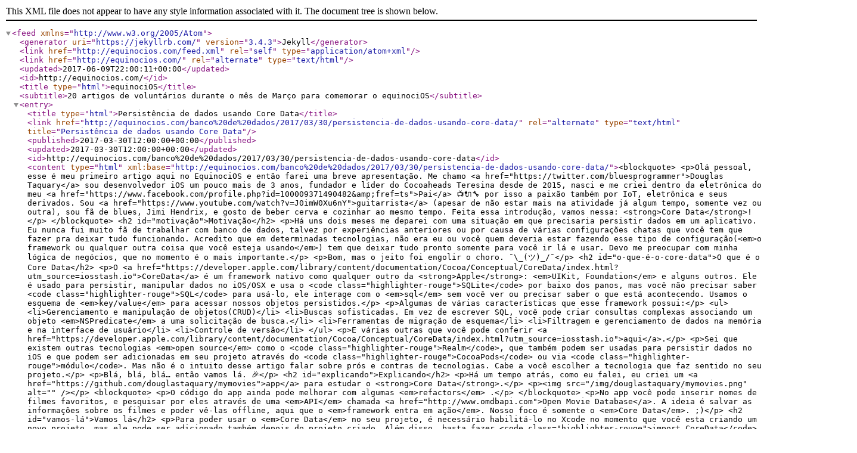

--- FILE ---
content_type: application/xml
request_url: http://equinocios.com/feed.xml
body_size: 90994
content:
<?xml version="1.0" encoding="utf-8"?><feed xmlns="http://www.w3.org/2005/Atom" ><generator uri="https://jekyllrb.com/" version="3.4.3">Jekyll</generator><link href="http://equinocios.com/feed.xml" rel="self" type="application/atom+xml" /><link href="http://equinocios.com/" rel="alternate" type="text/html" /><updated>2017-06-09T22:00:11+00:00</updated><id>http://equinocios.com/</id><title type="html">equinociOS</title><subtitle>20 artigos de voluntários durante o mês de Março para comemorar o equinociOS</subtitle><entry><title type="html">Persistência de dados usando Core Data</title><link href="http://equinocios.com/banco%20de%20dados/2017/03/30/persistencia-de-dados-usando-core-data/" rel="alternate" type="text/html" title="Persistência de dados usando Core Data" /><published>2017-03-30T12:00:00+00:00</published><updated>2017-03-30T12:00:00+00:00</updated><id>http://equinocios.com/banco%20de%20dados/2017/03/30/persistencia-de-dados-usando-core-data</id><content type="html" xml:base="http://equinocios.com/banco%20de%20dados/2017/03/30/persistencia-de-dados-usando-core-data/">&lt;blockquote&gt;
  &lt;p&gt;Olá pessoal, esse é meu primeiro artigo aqui no EquinociOS e então farei uma breve apresentação.
 Me chamo &lt;a href=&quot;https://twitter.com/bluesprogrammer&quot;&gt;Douglas Taquary&lt;/a&gt; sou desenvolvedor iOS um pouco mais de 3 anos, fundador e líder do Cocoaheads Teresina desde de 2015, nasci e me criei dentro da eletrônica do meu &lt;a href=&quot;https://www.facebook.com/profile.php?id=100009371490482&amp;amp;fref=ts&quot;&gt;Pai&lt;/a&gt; 📺🔌🔧 por isso a paixão também por IoT, eletrônica e seus derivados. Sou &lt;a href=&quot;https://www.youtube.com/watch?v=J0imW0Xu6nY&quot;&gt;guitarrista&lt;/a&gt; (apesar de não estar mais na atividade já algum tempo, somente vez ou outra), sou fã de blues, Jimi Hendrix,  e gosto de beber cerva e cozinhar ao mesmo tempo.
Feita essa introdução, vamos nessa: &lt;strong&gt;Core Data&lt;/strong&gt;!&lt;/p&gt;
&lt;/blockquote&gt;

&lt;h2 id=&quot;motivação&quot;&gt;Motivação&lt;/h2&gt;

&lt;p&gt;Há uns dois meses me deparei com uma situação em que precisaria persistir dados em um aplicativo. Eu nunca fui muito fã de trabalhar com banco de dados, talvez por experiências anteriores ou por causa de várias configurações chatas que você tem que fazer pra deixar tudo funcionando.
Acredito que em determinadas tecnologias, não era eu ou você quem deveria estar fazendo esse tipo de configuração(&lt;em&gt;o framework ou qualquer outra coisa que você esteja usando&lt;/em&gt;) tem que deixar tudo pronto somente para você ir lá e usar. Devo me preocupar com minha lógica de negócios, que no momento é o mais importante.&lt;/p&gt;

&lt;p&gt;Bom, mas o jeito foi engolir o choro. ¯\_(ツ)_/¯&lt;/p&gt;

&lt;h2 id=&quot;o-que-é-o-core-data&quot;&gt;O que é o Core Data&lt;/h2&gt;

&lt;p&gt;O &lt;a href=&quot;https://developer.apple.com/library/content/documentation/Cocoa/Conceptual/CoreData/index.html?utm_source=iosstash.io&quot;&gt;CoreData&lt;/a&gt; é um framework nativo como qualquer outro da &lt;strong&gt;Apple&lt;/strong&gt;: &lt;em&gt;UIKit, Foundation&lt;/em&gt; e alguns outros. Ele é usado para persistir, manipular dados no iOS/OSX e usa o &lt;code class=&quot;highlighter-rouge&quot;&gt;SQLite&lt;/code&gt; por baixo dos panos, mas você não precisar saber &lt;code class=&quot;highlighter-rouge&quot;&gt;SQL&lt;/code&gt; para usá-lo, ele interage com o &lt;em&gt;sql&lt;/em&gt; sem você ver ou precisar saber o que está acontecendo.
Usamos o esquema de &lt;em&gt;key/value&lt;/em&gt; para acessar nossos objetos persistidos.&lt;/p&gt;

&lt;p&gt;Algumas de várias características que esse framework possui:&lt;/p&gt;

&lt;ul&gt;
  &lt;li&gt;Gerenciamento e manipulação de objetos(CRUD)&lt;/li&gt;
  &lt;li&gt;Buscas sofisticadas. Em vez de escrever SQL, você pode criar consultas complexas associando um objeto &lt;em&gt;NSPredicate&lt;/em&gt; a uma solicitação de busca.&lt;/li&gt;
  &lt;li&gt;Ferramentas de migração de esquema&lt;/li&gt;
  &lt;li&gt;Filtragem e gerenciamento de dados na memória e na interface de usuário&lt;/li&gt;
  &lt;li&gt;Controle de versão&lt;/li&gt;
&lt;/ul&gt;

&lt;p&gt;E várias outras que você pode conferir &lt;a href=&quot;https://developer.apple.com/library/content/documentation/Cocoa/Conceptual/CoreData/index.html?utm_source=iosstash.io&quot;&gt;aqui&lt;/a&gt;.&lt;/p&gt;

&lt;p&gt;Sei que existem outras tecnologias &lt;em&gt;open source&lt;/em&gt; como o &lt;code class=&quot;highlighter-rouge&quot;&gt;Realm&lt;/code&gt;, que também podem ser usadas para persistir dados no iOS e que podem ser adicionadas em seu projeto através do &lt;code class=&quot;highlighter-rouge&quot;&gt;CocoaPods&lt;/code&gt; ou via &lt;code class=&quot;highlighter-rouge&quot;&gt;módulo&lt;/code&gt;. Mas não é o intuito desse artigo falar sobre prós e contras de tecnologias. Cabe a você escolher a tecnologia que faz sentido no seu projeto.&lt;/p&gt;

&lt;p&gt;Blá, blá, blá… então vamos lá. 🎉&lt;/p&gt;

&lt;h2 id=&quot;explicando&quot;&gt;Explicando&lt;/h2&gt;

&lt;p&gt;Há um tempo atrás, como eu falei, eu criei um &lt;a href=&quot;https://github.com/douglastaquary/mymovies&quot;&gt;app&lt;/a&gt; para estudar o &lt;strong&gt;Core Data&lt;/strong&gt;.&lt;/p&gt;

&lt;p&gt;&lt;img src=&quot;/img/douglastaquary/mymovies.png&quot; alt=&quot;&quot; /&gt;&lt;/p&gt;

&lt;blockquote&gt;
  &lt;p&gt;O código do app ainda pode melhorar com algumas &lt;em&gt;refactors&lt;/em&gt; .&lt;/p&gt;
&lt;/blockquote&gt;

&lt;p&gt;No app você pode inserir nomes de filmes favoritos, e pesquisar por eles através de uma &lt;em&gt;API&lt;/em&gt; chamada &lt;a href=&quot;http://www.omdbapi.com&quot;&gt;Open Movie Database&lt;/a&gt;. A ideia é salvar as informações sobre os filmes e poder vê-las offline, aqui que o &lt;em&gt;framework entra em ação&lt;/em&gt;. Nosso foco é somente o &lt;em&gt;Core Data&lt;/em&gt;. ;)&lt;/p&gt;

&lt;h2 id=&quot;vamos-lá&quot;&gt;Vamos lá&lt;/h2&gt;

&lt;p&gt;Para poder usar o &lt;em&gt;Core Data&lt;/em&gt; no seu projeto, é necessário habilitá-lo no Xcode no momento que você esta criando um novo projeto, mas ele pode ser adicionado também depois do projeto criado. Além disso, basta fazer &lt;code class=&quot;highlighter-rouge&quot;&gt;import CoreData&lt;/code&gt; do módulo nas suas classes e pronto. Isso será uma das poucas configurações que você precisará fazer para sair usando.&lt;/p&gt;

&lt;p&gt;&lt;img src=&quot;/img/douglastaquary/start_coredata.png&quot; alt=&quot;&quot; /&gt;&lt;/p&gt;

&lt;p&gt;Olha que maravilha?! Mais uma vez o &lt;em&gt;teorema do taquary&lt;/em&gt; agindo: nosso trabalho não é configurar, é usar, criar.. e blá, blá..&lt;/p&gt;

&lt;p&gt;Com projeto criado, abrindo a sua class &lt;code class=&quot;highlighter-rouge&quot;&gt;AppDelegate.swift&lt;/code&gt;, lá no final do arquivo tem uma variável chamada &lt;code class=&quot;highlighter-rouge&quot;&gt;var persistentContainer: NSPersistentContainer&lt;/code&gt;.
O Xcode cria essa implementação automaticamente. Ela é basicamente o meio de acesso ao seu banco de dados dentro do Core Data. Ele retorna um &lt;code class=&quot;highlighter-rouge&quot;&gt;container&lt;/code&gt; se seu banco de dados existe, caso contrário ele retornará um erro, o seu app &lt;code class=&quot;highlighter-rouge&quot;&gt;crasha&lt;/code&gt; e o Xcode imprime um &lt;code class=&quot;highlighter-rouge&quot;&gt;log&lt;/code&gt; no console.&lt;/p&gt;

&lt;p&gt;Somente isso que precisamos para criarmos nossas &lt;code class=&quot;highlighter-rouge&quot;&gt;queries&lt;/code&gt;.&lt;/p&gt;

&lt;p&gt;Com a chegada do &lt;a href=&quot;&quot;&gt;Swift 3&lt;/a&gt; as coisas ficaram bem mais fáceis para se trabalhar com o &lt;em&gt;Core Data&lt;/em&gt;. Menos código e mais eficiência. Como eu disse, deixa o framework cuidar de configurações dele mesmo.&lt;/p&gt;

&lt;p&gt;Para mostrar o quanto se trabalhar com &lt;code class=&quot;highlighter-rouge&quot;&gt;Core Data&lt;/code&gt; depois do &lt;code class=&quot;highlighter-rouge&quot;&gt;Swift 3&lt;/code&gt; melhorou eu tenho dois arquivos aqui que o &lt;em&gt;Xcode&lt;/em&gt; gera no &lt;code class=&quot;highlighter-rouge&quot;&gt;AppDelegate&lt;/code&gt;.&lt;/p&gt;

&lt;p&gt;O primeiro com &lt;strong&gt;Swift 2&lt;/strong&gt;:&lt;/p&gt;

&lt;div class=&quot;language-swift highlighter-rouge&quot;&gt;&lt;pre class=&quot;highlight&quot;&gt;&lt;code&gt;    &lt;span class=&quot;kd&quot;&gt;lazy&lt;/span&gt; &lt;span class=&quot;k&quot;&gt;var&lt;/span&gt; &lt;span class=&quot;nv&quot;&gt;applicationDocumentsDirectory&lt;/span&gt;&lt;span class=&quot;p&quot;&gt;:&lt;/span&gt; &lt;span class=&quot;kt&quot;&gt;NSURL&lt;/span&gt; &lt;span class=&quot;o&quot;&gt;=&lt;/span&gt; &lt;span class=&quot;p&quot;&gt;{&lt;/span&gt;
        &lt;span class=&quot;k&quot;&gt;let&lt;/span&gt; &lt;span class=&quot;nv&quot;&gt;urls&lt;/span&gt; &lt;span class=&quot;o&quot;&gt;=&lt;/span&gt; &lt;span class=&quot;kt&quot;&gt;NSFileManager&lt;/span&gt;&lt;span class=&quot;o&quot;&gt;.&lt;/span&gt;&lt;span class=&quot;nf&quot;&gt;defaultManager&lt;/span&gt;&lt;span class=&quot;p&quot;&gt;()&lt;/span&gt;&lt;span class=&quot;o&quot;&gt;.&lt;/span&gt;&lt;span class=&quot;kt&quot;&gt;URLsForDirectory&lt;/span&gt;&lt;span class=&quot;p&quot;&gt;(&lt;/span&gt;&lt;span class=&quot;o&quot;&gt;.&lt;/span&gt;&lt;span class=&quot;kt&quot;&gt;DocumentDirectory&lt;/span&gt;&lt;span class=&quot;p&quot;&gt;,&lt;/span&gt; &lt;span class=&quot;nv&quot;&gt;inDomains&lt;/span&gt;&lt;span class=&quot;p&quot;&gt;:&lt;/span&gt; &lt;span class=&quot;o&quot;&gt;.&lt;/span&gt;&lt;span class=&quot;kt&quot;&gt;UserDomainMask&lt;/span&gt;&lt;span class=&quot;p&quot;&gt;)&lt;/span&gt;
        &lt;span class=&quot;k&quot;&gt;return&lt;/span&gt; &lt;span class=&quot;n&quot;&gt;urls&lt;/span&gt;&lt;span class=&quot;p&quot;&gt;[&lt;/span&gt;&lt;span class=&quot;n&quot;&gt;urls&lt;/span&gt;&lt;span class=&quot;o&quot;&gt;.&lt;/span&gt;&lt;span class=&quot;n&quot;&gt;count&lt;/span&gt;&lt;span class=&quot;o&quot;&gt;-&lt;/span&gt;&lt;span class=&quot;mi&quot;&gt;1&lt;/span&gt;&lt;span class=&quot;p&quot;&gt;]&lt;/span&gt;
    &lt;span class=&quot;p&quot;&gt;}()&lt;/span&gt;

    &lt;span class=&quot;kd&quot;&gt;lazy&lt;/span&gt; &lt;span class=&quot;k&quot;&gt;var&lt;/span&gt; &lt;span class=&quot;nv&quot;&gt;managedObjectModel&lt;/span&gt;&lt;span class=&quot;p&quot;&gt;:&lt;/span&gt; &lt;span class=&quot;kt&quot;&gt;NSManagedObjectModel&lt;/span&gt; &lt;span class=&quot;o&quot;&gt;=&lt;/span&gt; &lt;span class=&quot;p&quot;&gt;{&lt;/span&gt;
        &lt;span class=&quot;k&quot;&gt;let&lt;/span&gt; &lt;span class=&quot;nv&quot;&gt;modelURL&lt;/span&gt; &lt;span class=&quot;o&quot;&gt;=&lt;/span&gt; &lt;span class=&quot;kt&quot;&gt;NSBundle&lt;/span&gt;&lt;span class=&quot;o&quot;&gt;.&lt;/span&gt;&lt;span class=&quot;nf&quot;&gt;mainBundle&lt;/span&gt;&lt;span class=&quot;p&quot;&gt;()&lt;/span&gt;&lt;span class=&quot;o&quot;&gt;.&lt;/span&gt;&lt;span class=&quot;kt&quot;&gt;URLForResource&lt;/span&gt;&lt;span class=&quot;p&quot;&gt;(&lt;/span&gt;&lt;span class=&quot;s&quot;&gt;&quot;DATAMODELNAME&quot;&lt;/span&gt;&lt;span class=&quot;p&quot;&gt;,&lt;/span&gt; &lt;span class=&quot;nv&quot;&gt;withExtension&lt;/span&gt;&lt;span class=&quot;p&quot;&gt;:&lt;/span&gt; &lt;span class=&quot;s&quot;&gt;&quot;momd&quot;&lt;/span&gt;&lt;span class=&quot;p&quot;&gt;)&lt;/span&gt;&lt;span class=&quot;o&quot;&gt;!&lt;/span&gt;
        &lt;span class=&quot;k&quot;&gt;return&lt;/span&gt; &lt;span class=&quot;kt&quot;&gt;NSManagedObjectModel&lt;/span&gt;&lt;span class=&quot;p&quot;&gt;(&lt;/span&gt;&lt;span class=&quot;nv&quot;&gt;contentsOfURL&lt;/span&gt;&lt;span class=&quot;p&quot;&gt;:&lt;/span&gt; &lt;span class=&quot;n&quot;&gt;modelURL&lt;/span&gt;&lt;span class=&quot;p&quot;&gt;)&lt;/span&gt;&lt;span class=&quot;o&quot;&gt;!&lt;/span&gt;
    &lt;span class=&quot;p&quot;&gt;}()&lt;/span&gt;
        &lt;span class=&quot;c1&quot;&gt;// Create the coordinator and store&lt;/span&gt;
        &lt;span class=&quot;k&quot;&gt;let&lt;/span&gt; &lt;span class=&quot;nv&quot;&gt;coordinator&lt;/span&gt; &lt;span class=&quot;o&quot;&gt;=&lt;/span&gt; &lt;span class=&quot;kt&quot;&gt;NSPersistentStoreCoordinator&lt;/span&gt;&lt;span class=&quot;p&quot;&gt;(&lt;/span&gt;&lt;span class=&quot;nv&quot;&gt;managedObjectModel&lt;/span&gt;&lt;span class=&quot;p&quot;&gt;:&lt;/span&gt; &lt;span class=&quot;k&quot;&gt;self&lt;/span&gt;&lt;span class=&quot;o&quot;&gt;.&lt;/span&gt;&lt;span class=&quot;n&quot;&gt;managedObjectModel&lt;/span&gt;&lt;span class=&quot;p&quot;&gt;)&lt;/span&gt;
        &lt;span class=&quot;k&quot;&gt;let&lt;/span&gt; &lt;span class=&quot;nv&quot;&gt;url&lt;/span&gt; &lt;span class=&quot;o&quot;&gt;=&lt;/span&gt; &lt;span class=&quot;k&quot;&gt;self&lt;/span&gt;&lt;span class=&quot;o&quot;&gt;.&lt;/span&gt;&lt;span class=&quot;n&quot;&gt;applicationDocumentsDirectory&lt;/span&gt;&lt;span class=&quot;o&quot;&gt;.&lt;/span&gt;&lt;span class=&quot;kt&quot;&gt;URLByAppendingPathComponent&lt;/span&gt;&lt;span class=&quot;p&quot;&gt;(&lt;/span&gt;&lt;span class=&quot;s&quot;&gt;&quot;PROJECTNAME.sqlite&quot;&lt;/span&gt;&lt;span class=&quot;p&quot;&gt;)&lt;/span&gt;
        &lt;span class=&quot;k&quot;&gt;var&lt;/span&gt; &lt;span class=&quot;nv&quot;&gt;failureReason&lt;/span&gt; &lt;span class=&quot;o&quot;&gt;=&lt;/span&gt; &lt;span class=&quot;s&quot;&gt;&quot;There was an error creating or loading the application's saved data.&quot;&lt;/span&gt;
        &lt;span class=&quot;k&quot;&gt;do&lt;/span&gt; &lt;span class=&quot;p&quot;&gt;{&lt;/span&gt;
            &lt;span class=&quot;k&quot;&gt;try&lt;/span&gt; &lt;span class=&quot;n&quot;&gt;coordinator&lt;/span&gt;&lt;span class=&quot;o&quot;&gt;.&lt;/span&gt;&lt;span class=&quot;nf&quot;&gt;addPersistentStoreWithType&lt;/span&gt;&lt;span class=&quot;p&quot;&gt;(&lt;/span&gt;&lt;span class=&quot;kt&quot;&gt;NSSQLiteStoreType&lt;/span&gt;&lt;span class=&quot;p&quot;&gt;,&lt;/span&gt; &lt;span class=&quot;nv&quot;&gt;configuration&lt;/span&gt;&lt;span class=&quot;p&quot;&gt;:&lt;/span&gt; &lt;span class=&quot;kc&quot;&gt;nil&lt;/span&gt;&lt;span class=&quot;p&quot;&gt;,&lt;/span&gt; &lt;span class=&quot;kt&quot;&gt;URL&lt;/span&gt;&lt;span class=&quot;p&quot;&gt;:&lt;/span&gt; &lt;span class=&quot;n&quot;&gt;url&lt;/span&gt;&lt;span class=&quot;p&quot;&gt;,&lt;/span&gt; &lt;span class=&quot;nv&quot;&gt;options&lt;/span&gt;&lt;span class=&quot;p&quot;&gt;:&lt;/span&gt; &lt;span class=&quot;kc&quot;&gt;nil&lt;/span&gt;&lt;span class=&quot;p&quot;&gt;)&lt;/span&gt;
        &lt;span class=&quot;p&quot;&gt;}&lt;/span&gt; &lt;span class=&quot;k&quot;&gt;catch&lt;/span&gt; &lt;span class=&quot;p&quot;&gt;{&lt;/span&gt;
            &lt;span class=&quot;c1&quot;&gt;// Report any error we got.&lt;/span&gt;
            &lt;span class=&quot;k&quot;&gt;var&lt;/span&gt; &lt;span class=&quot;nv&quot;&gt;dict&lt;/span&gt; &lt;span class=&quot;o&quot;&gt;=&lt;/span&gt; &lt;span class=&quot;p&quot;&gt;[&lt;/span&gt;&lt;span class=&quot;kt&quot;&gt;String&lt;/span&gt;&lt;span class=&quot;p&quot;&gt;:&lt;/span&gt; &lt;span class=&quot;kt&quot;&gt;AnyObject&lt;/span&gt;&lt;span class=&quot;p&quot;&gt;]()&lt;/span&gt;
            &lt;span class=&quot;n&quot;&gt;dict&lt;/span&gt;&lt;span class=&quot;p&quot;&gt;[&lt;/span&gt;&lt;span class=&quot;kt&quot;&gt;NSLocalizedDescriptionKey&lt;/span&gt;&lt;span class=&quot;p&quot;&gt;]&lt;/span&gt; &lt;span class=&quot;o&quot;&gt;=&lt;/span&gt; &lt;span class=&quot;s&quot;&gt;&quot;Failed to initialize the application's saved data&quot;&lt;/span&gt;
            &lt;span class=&quot;n&quot;&gt;dict&lt;/span&gt;&lt;span class=&quot;p&quot;&gt;[&lt;/span&gt;&lt;span class=&quot;kt&quot;&gt;NSLocalizedFailureReasonErrorKey&lt;/span&gt;&lt;span class=&quot;p&quot;&gt;]&lt;/span&gt; &lt;span class=&quot;o&quot;&gt;=&lt;/span&gt; &lt;span class=&quot;n&quot;&gt;failureReason&lt;/span&gt;

            &lt;span class=&quot;n&quot;&gt;dict&lt;/span&gt;&lt;span class=&quot;p&quot;&gt;[&lt;/span&gt;&lt;span class=&quot;kt&quot;&gt;NSUnderlyingErrorKey&lt;/span&gt;&lt;span class=&quot;p&quot;&gt;]&lt;/span&gt; &lt;span class=&quot;o&quot;&gt;=&lt;/span&gt; &lt;span class=&quot;n&quot;&gt;error&lt;/span&gt; &lt;span class=&quot;k&quot;&gt;as&lt;/span&gt; &lt;span class=&quot;kt&quot;&gt;NSError&lt;/span&gt;
            &lt;span class=&quot;k&quot;&gt;let&lt;/span&gt; &lt;span class=&quot;nv&quot;&gt;wrappedError&lt;/span&gt; &lt;span class=&quot;o&quot;&gt;=&lt;/span&gt; &lt;span class=&quot;kt&quot;&gt;NSError&lt;/span&gt;&lt;span class=&quot;p&quot;&gt;(&lt;/span&gt;&lt;span class=&quot;nv&quot;&gt;domain&lt;/span&gt;&lt;span class=&quot;p&quot;&gt;:&lt;/span&gt; &lt;span class=&quot;s&quot;&gt;&quot;YOUR_ERROR_DOMAIN&quot;&lt;/span&gt;&lt;span class=&quot;p&quot;&gt;,&lt;/span&gt; &lt;span class=&quot;nv&quot;&gt;code&lt;/span&gt;&lt;span class=&quot;p&quot;&gt;:&lt;/span&gt; &lt;span class=&quot;mi&quot;&gt;9999&lt;/span&gt;&lt;span class=&quot;p&quot;&gt;,&lt;/span&gt; &lt;span class=&quot;nv&quot;&gt;userInfo&lt;/span&gt;&lt;span class=&quot;p&quot;&gt;:&lt;/span&gt; &lt;span class=&quot;n&quot;&gt;dict&lt;/span&gt;&lt;span class=&quot;p&quot;&gt;)&lt;/span&gt;
            &lt;span class=&quot;kt&quot;&gt;NSLog&lt;/span&gt;&lt;span class=&quot;p&quot;&gt;(&lt;/span&gt;&lt;span class=&quot;s&quot;&gt;&quot;Unresolved error &lt;/span&gt;&lt;span class=&quot;se&quot;&gt;\(&lt;/span&gt;&lt;span class=&quot;n&quot;&gt;wrappedError&lt;/span&gt;&lt;span class=&quot;se&quot;&gt;)&lt;/span&gt;&lt;span class=&quot;s&quot;&gt;, &lt;/span&gt;&lt;span class=&quot;se&quot;&gt;\(&lt;/span&gt;&lt;span class=&quot;n&quot;&gt;wrappedError&lt;/span&gt;&lt;span class=&quot;o&quot;&gt;.&lt;/span&gt;&lt;span class=&quot;n&quot;&gt;userInfo&lt;/span&gt;&lt;span class=&quot;se&quot;&gt;)&lt;/span&gt;&lt;span class=&quot;s&quot;&gt;&quot;&lt;/span&gt;&lt;span class=&quot;p&quot;&gt;)&lt;/span&gt;
            &lt;span class=&quot;nf&quot;&gt;abort&lt;/span&gt;&lt;span class=&quot;p&quot;&gt;()&lt;/span&gt;
        &lt;span class=&quot;p&quot;&gt;}&lt;/span&gt;
        
        &lt;span class=&quot;k&quot;&gt;return&lt;/span&gt; &lt;span class=&quot;n&quot;&gt;coordinator&lt;/span&gt;
    &lt;span class=&quot;p&quot;&gt;}()&lt;/span&gt;

    &lt;span class=&quot;kd&quot;&gt;lazy&lt;/span&gt; &lt;span class=&quot;k&quot;&gt;var&lt;/span&gt; &lt;span class=&quot;nv&quot;&gt;managedObjectContext&lt;/span&gt;&lt;span class=&quot;p&quot;&gt;:&lt;/span&gt; &lt;span class=&quot;kt&quot;&gt;NSManagedObjectContext&lt;/span&gt; &lt;span class=&quot;o&quot;&gt;=&lt;/span&gt; &lt;span class=&quot;p&quot;&gt;{&lt;/span&gt;
        &lt;span class=&quot;c1&quot;&gt;// Returns the managed object context for the application (which is already bound to the persistent store coordinator for the application.) This property is optional since there are legitimate error conditions that could cause the creation of the context to fail.&lt;/span&gt;
        &lt;span class=&quot;k&quot;&gt;let&lt;/span&gt; &lt;span class=&quot;nv&quot;&gt;coordinator&lt;/span&gt; &lt;span class=&quot;o&quot;&gt;=&lt;/span&gt; &lt;span class=&quot;k&quot;&gt;self&lt;/span&gt;&lt;span class=&quot;o&quot;&gt;.&lt;/span&gt;&lt;span class=&quot;n&quot;&gt;persistentStoreCoordinator&lt;/span&gt;
        &lt;span class=&quot;k&quot;&gt;var&lt;/span&gt; &lt;span class=&quot;nv&quot;&gt;managedObjectContext&lt;/span&gt; &lt;span class=&quot;o&quot;&gt;=&lt;/span&gt; &lt;span class=&quot;kt&quot;&gt;NSManagedObjectContext&lt;/span&gt;&lt;span class=&quot;p&quot;&gt;(&lt;/span&gt;&lt;span class=&quot;nv&quot;&gt;concurrencyType&lt;/span&gt;&lt;span class=&quot;p&quot;&gt;:&lt;/span&gt; &lt;span class=&quot;o&quot;&gt;.&lt;/span&gt;&lt;span class=&quot;kt&quot;&gt;MainQueueConcurrencyType&lt;/span&gt;&lt;span class=&quot;p&quot;&gt;)&lt;/span&gt;
        &lt;span class=&quot;n&quot;&gt;managedObjectContext&lt;/span&gt;&lt;span class=&quot;o&quot;&gt;.&lt;/span&gt;&lt;span class=&quot;n&quot;&gt;persistentStoreCoordinator&lt;/span&gt; &lt;span class=&quot;o&quot;&gt;=&lt;/span&gt; &lt;span class=&quot;n&quot;&gt;coordinator&lt;/span&gt;
        &lt;span class=&quot;k&quot;&gt;return&lt;/span&gt; &lt;span class=&quot;n&quot;&gt;managedObjectContext&lt;/span&gt;
    &lt;span class=&quot;p&quot;&gt;}()&lt;/span&gt;
&lt;/code&gt;&lt;/pre&gt;
&lt;/div&gt;

&lt;p&gt;Com &lt;strong&gt;Swift 3&lt;/strong&gt;:&lt;/p&gt;

&lt;div class=&quot;language-swift highlighter-rouge&quot;&gt;&lt;pre class=&quot;highlight&quot;&gt;&lt;code&gt;    &lt;span class=&quot;kd&quot;&gt;lazy&lt;/span&gt; &lt;span class=&quot;k&quot;&gt;var&lt;/span&gt; &lt;span class=&quot;nv&quot;&gt;persistentContainer&lt;/span&gt;&lt;span class=&quot;p&quot;&gt;:&lt;/span&gt; &lt;span class=&quot;kt&quot;&gt;NSPersistentContainer&lt;/span&gt; &lt;span class=&quot;o&quot;&gt;=&lt;/span&gt; &lt;span class=&quot;p&quot;&gt;{&lt;/span&gt;

        &lt;span class=&quot;k&quot;&gt;let&lt;/span&gt; &lt;span class=&quot;nv&quot;&gt;container&lt;/span&gt; &lt;span class=&quot;o&quot;&gt;=&lt;/span&gt; &lt;span class=&quot;kt&quot;&gt;NSPersistentContainer&lt;/span&gt;&lt;span class=&quot;p&quot;&gt;(&lt;/span&gt;&lt;span class=&quot;nv&quot;&gt;name&lt;/span&gt;&lt;span class=&quot;p&quot;&gt;:&lt;/span&gt; &lt;span class=&quot;s&quot;&gt;&quot;CoreData_app&quot;&lt;/span&gt;&lt;span class=&quot;p&quot;&gt;)&lt;/span&gt;
        &lt;span class=&quot;n&quot;&gt;container&lt;/span&gt;&lt;span class=&quot;o&quot;&gt;.&lt;/span&gt;&lt;span class=&quot;nf&quot;&gt;loadPersistentStores&lt;/span&gt;&lt;span class=&quot;p&quot;&gt;(&lt;/span&gt;&lt;span class=&quot;nv&quot;&gt;completionHandler&lt;/span&gt;&lt;span class=&quot;p&quot;&gt;:&lt;/span&gt; &lt;span class=&quot;p&quot;&gt;{&lt;/span&gt; &lt;span class=&quot;p&quot;&gt;(&lt;/span&gt;&lt;span class=&quot;n&quot;&gt;storeDescription&lt;/span&gt;&lt;span class=&quot;p&quot;&gt;,&lt;/span&gt; &lt;span class=&quot;n&quot;&gt;error&lt;/span&gt;&lt;span class=&quot;p&quot;&gt;)&lt;/span&gt; &lt;span class=&quot;k&quot;&gt;in&lt;/span&gt;
            &lt;span class=&quot;k&quot;&gt;if&lt;/span&gt; &lt;span class=&quot;k&quot;&gt;let&lt;/span&gt; &lt;span class=&quot;nv&quot;&gt;error&lt;/span&gt; &lt;span class=&quot;o&quot;&gt;=&lt;/span&gt; &lt;span class=&quot;n&quot;&gt;error&lt;/span&gt; &lt;span class=&quot;k&quot;&gt;as&lt;/span&gt; &lt;span class=&quot;kt&quot;&gt;NSError&lt;/span&gt;&lt;span class=&quot;p&quot;&gt;?&lt;/span&gt; &lt;span class=&quot;p&quot;&gt;{&lt;/span&gt;
                &lt;span class=&quot;nf&quot;&gt;fatalError&lt;/span&gt;&lt;span class=&quot;p&quot;&gt;(&lt;/span&gt;&lt;span class=&quot;s&quot;&gt;&quot;Unresolved error &lt;/span&gt;&lt;span class=&quot;se&quot;&gt;\(&lt;/span&gt;&lt;span class=&quot;n&quot;&gt;error&lt;/span&gt;&lt;span class=&quot;se&quot;&gt;)&lt;/span&gt;&lt;span class=&quot;s&quot;&gt;, &lt;/span&gt;&lt;span class=&quot;se&quot;&gt;\(&lt;/span&gt;&lt;span class=&quot;n&quot;&gt;error&lt;/span&gt;&lt;span class=&quot;o&quot;&gt;.&lt;/span&gt;&lt;span class=&quot;n&quot;&gt;userInfo&lt;/span&gt;&lt;span class=&quot;se&quot;&gt;)&lt;/span&gt;&lt;span class=&quot;s&quot;&gt;&quot;&lt;/span&gt;&lt;span class=&quot;p&quot;&gt;)&lt;/span&gt;
            &lt;span class=&quot;p&quot;&gt;}&lt;/span&gt;
        &lt;span class=&quot;p&quot;&gt;})&lt;/span&gt;
        &lt;span class=&quot;k&quot;&gt;return&lt;/span&gt; &lt;span class=&quot;n&quot;&gt;container&lt;/span&gt;
    &lt;span class=&quot;p&quot;&gt;}()&lt;/span&gt;
&lt;/code&gt;&lt;/pre&gt;
&lt;/div&gt;

&lt;p&gt;Que diferença hein?! Pois é… imagina isso em Objective C?! 🙏🏼&lt;/p&gt;

&lt;h2 id=&quot;criando-modelos&quot;&gt;Criando modelos&lt;/h2&gt;

&lt;p&gt;Outra coisa que podemos observar no nosso projeto, é que temos um arquivo com extensão &lt;code class=&quot;highlighter-rouge&quot;&gt;.xcdatamodel&lt;/code&gt; que no nosso caso, é chamado &lt;code class=&quot;highlighter-rouge&quot;&gt;CoreData_app.xcdatamodel&lt;/code&gt;.&lt;/p&gt;

&lt;p&gt;&lt;img src=&quot;/img/douglastaquary/tree2x.png&quot; alt=&quot;&quot; /&gt;&lt;/p&gt;

&lt;p&gt;Vamos analisar esse arquivo gerado, aqui criamos e gerenciamos nossas tabelas usando uma interface bem fácil e que poupa muito trabalho. Sem contar que quando você criar uma nova tabela &lt;code class=&quot;highlighter-rouge&quot;&gt;+ Add Entity&lt;/code&gt; e popular com seus atributos, assim que você &lt;code class=&quot;highlighter-rouge&quot;&gt;buildar&lt;/code&gt; seu projeto, o Xcode magicamente gera as classes referentes à &lt;em&gt;estrutura/esquema/modelo&lt;/em&gt; da sua tabela de dados criada. Olha que beleza 2! 🏄🏻&lt;/p&gt;

&lt;p&gt;&lt;strong&gt;Aqui os fãs de geradores de código piram&lt;/strong&gt; 😅&lt;/p&gt;

&lt;blockquote&gt;
  &lt;p&gt;O &lt;em&gt;Xcode&lt;/em&gt; agora suporta a geração automática de subclasses de &lt;code class=&quot;highlighter-rouge&quot;&gt;NSManagedObject&lt;/code&gt; na ferramenta de modelagem.&lt;/p&gt;
&lt;/blockquote&gt;

&lt;p&gt;Inspetor de entidade:&lt;/p&gt;

&lt;p&gt;&lt;img src=&quot;/img/douglastaquary/coredata_panel.png&quot; alt=&quot;&quot; /&gt;&lt;/p&gt;

&lt;h2 id=&quot;o-mito-do-app-delegate&quot;&gt;O Mito do App Delegate&lt;/h2&gt;

&lt;p&gt;Já é de costume os &lt;code class=&quot;highlighter-rouge&quot;&gt;devs&lt;/code&gt; deixarem esse código onde Xcode o cria. Algo como: eu não vou nem tocar para não quebrar… Isso é &lt;strong&gt;MITO&lt;/strong&gt;!!😅
O melhor que você faz é tirar essa implementação do &lt;code class=&quot;highlighter-rouge&quot;&gt;AppDelegate&lt;/code&gt; e criar algo como &lt;code class=&quot;highlighter-rouge&quot;&gt;DataManager.swift&lt;/code&gt; e colar ele lá.&lt;/p&gt;

&lt;h2 id=&quot;nsmanagedobject&quot;&gt;NSManagedObject&lt;/h2&gt;

&lt;p&gt;O &lt;code class=&quot;highlighter-rouge&quot;&gt;NSManagedObject&lt;/code&gt; é uma classe genérica que implementa todo o comportamento básico para um objeto no modelo que o Core Data espera. Não é possível usar instâncias de subclasses diretas de &lt;code class=&quot;highlighter-rouge&quot;&gt;NSObject&lt;/code&gt; (ou qualquer outra classe que não herde de &lt;code class=&quot;highlighter-rouge&quot;&gt;NSManagedObject&lt;/code&gt;) com um contexto de um objeto gerenciado.
Você pode criar subclasses customizadas do &lt;code class=&quot;highlighter-rouge&quot;&gt;NSManagedObject&lt;/code&gt;, embora isso nem sempre seja necessário, como eu falei o framework “&lt;em&gt;gera&lt;/em&gt;” as classes refente as suas tabelas e propriedades.🍺&lt;/p&gt;

&lt;h2 id=&quot;adicionar-dados&quot;&gt;Adicionar Dados&lt;/h2&gt;

&lt;p&gt;No app temos um tela para inserir títulos de filmes. Então, precisamos persistir um atributo &lt;em&gt;name&lt;/em&gt; do tipo &lt;code class=&quot;highlighter-rouge&quot;&gt;String&lt;/code&gt; na tabela &lt;code class=&quot;highlighter-rouge&quot;&gt;Title&lt;/code&gt;. Para eu inserir essa informação, eu simplesmente carrego meu &lt;code class=&quot;highlighter-rouge&quot;&gt;persistentContainer&lt;/code&gt; através da minha classe &lt;code class=&quot;highlighter-rouge&quot;&gt;DataManager&lt;/code&gt; no meu &lt;code class=&quot;highlighter-rouge&quot;&gt;ViewController&lt;/code&gt;&lt;/p&gt;

&lt;p&gt;&lt;code class=&quot;highlighter-rouge&quot;&gt;var dataManager = DataManager()&lt;/code&gt;&lt;/p&gt;

&lt;p&gt;e implemento minha função para inserir dados:&lt;/p&gt;

&lt;div class=&quot;language-swift highlighter-rouge&quot;&gt;&lt;pre class=&quot;highlight&quot;&gt;&lt;code&gt;    &lt;span class=&quot;kd&quot;&gt;func&lt;/span&gt; &lt;span class=&quot;nf&quot;&gt;saveNameOfMovie&lt;/span&gt;&lt;span class=&quot;p&quot;&gt;(&lt;/span&gt;&lt;span class=&quot;n&quot;&gt;with&lt;/span&gt; &lt;span class=&quot;nv&quot;&gt;name&lt;/span&gt;&lt;span class=&quot;p&quot;&gt;:&lt;/span&gt; &lt;span class=&quot;kt&quot;&gt;String&lt;/span&gt;&lt;span class=&quot;p&quot;&gt;)&lt;/span&gt; &lt;span class=&quot;p&quot;&gt;{&lt;/span&gt;
        &lt;span class=&quot;k&quot;&gt;let&lt;/span&gt; &lt;span class=&quot;nv&quot;&gt;managedContext&lt;/span&gt; &lt;span class=&quot;o&quot;&gt;=&lt;/span&gt; &lt;span class=&quot;n&quot;&gt;dataManager&lt;/span&gt;&lt;span class=&quot;o&quot;&gt;.&lt;/span&gt;&lt;span class=&quot;n&quot;&gt;persistentContainer&lt;/span&gt;&lt;span class=&quot;o&quot;&gt;.&lt;/span&gt;&lt;span class=&quot;n&quot;&gt;viewContext&lt;/span&gt;
        &lt;span class=&quot;k&quot;&gt;let&lt;/span&gt; &lt;span class=&quot;nv&quot;&gt;entity&lt;/span&gt; &lt;span class=&quot;o&quot;&gt;=&lt;/span&gt; &lt;span class=&quot;kt&quot;&gt;NSEntityDescription&lt;/span&gt;&lt;span class=&quot;o&quot;&gt;.&lt;/span&gt;&lt;span class=&quot;nf&quot;&gt;entity&lt;/span&gt;&lt;span class=&quot;p&quot;&gt;(&lt;/span&gt;&lt;span class=&quot;nv&quot;&gt;forEntityName&lt;/span&gt;&lt;span class=&quot;p&quot;&gt;:&lt;/span&gt; &lt;span class=&quot;s&quot;&gt;&quot;Title&quot;&lt;/span&gt;&lt;span class=&quot;p&quot;&gt;,&lt;/span&gt; &lt;span class=&quot;nv&quot;&gt;in&lt;/span&gt;&lt;span class=&quot;p&quot;&gt;:&lt;/span&gt; &lt;span class=&quot;n&quot;&gt;managedContext&lt;/span&gt;&lt;span class=&quot;p&quot;&gt;)&lt;/span&gt;&lt;span class=&quot;o&quot;&gt;!&lt;/span&gt;
        &lt;span class=&quot;k&quot;&gt;let&lt;/span&gt; &lt;span class=&quot;nv&quot;&gt;movie&lt;/span&gt; &lt;span class=&quot;o&quot;&gt;=&lt;/span&gt; &lt;span class=&quot;kt&quot;&gt;NSManagedObject&lt;/span&gt;&lt;span class=&quot;p&quot;&gt;(&lt;/span&gt;&lt;span class=&quot;nv&quot;&gt;entity&lt;/span&gt;&lt;span class=&quot;p&quot;&gt;:&lt;/span&gt; &lt;span class=&quot;n&quot;&gt;entity&lt;/span&gt;&lt;span class=&quot;p&quot;&gt;,&lt;/span&gt; &lt;span class=&quot;nv&quot;&gt;insertInto&lt;/span&gt;&lt;span class=&quot;p&quot;&gt;:&lt;/span&gt; &lt;span class=&quot;n&quot;&gt;managedContext&lt;/span&gt;&lt;span class=&quot;p&quot;&gt;)&lt;/span&gt;
        
        &lt;span class=&quot;n&quot;&gt;movie&lt;/span&gt;&lt;span class=&quot;o&quot;&gt;.&lt;/span&gt;&lt;span class=&quot;nf&quot;&gt;setValue&lt;/span&gt;&lt;span class=&quot;p&quot;&gt;(&lt;/span&gt;&lt;span class=&quot;n&quot;&gt;name&lt;/span&gt;&lt;span class=&quot;p&quot;&gt;,&lt;/span&gt; &lt;span class=&quot;nv&quot;&gt;forKey&lt;/span&gt;&lt;span class=&quot;p&quot;&gt;:&lt;/span&gt; &lt;span class=&quot;s&quot;&gt;&quot;title&quot;&lt;/span&gt;&lt;span class=&quot;p&quot;&gt;)&lt;/span&gt;
        
        &lt;span class=&quot;k&quot;&gt;do&lt;/span&gt; &lt;span class=&quot;p&quot;&gt;{&lt;/span&gt;
            &lt;span class=&quot;k&quot;&gt;try&lt;/span&gt; &lt;span class=&quot;n&quot;&gt;managedContext&lt;/span&gt;&lt;span class=&quot;o&quot;&gt;.&lt;/span&gt;&lt;span class=&quot;nf&quot;&gt;save&lt;/span&gt;&lt;span class=&quot;p&quot;&gt;()&lt;/span&gt;
            &lt;span class=&quot;nf&quot;&gt;didEnd&lt;/span&gt;&lt;span class=&quot;p&quot;&gt;()&lt;/span&gt;
        &lt;span class=&quot;p&quot;&gt;}&lt;/span&gt; &lt;span class=&quot;k&quot;&gt;catch&lt;/span&gt; &lt;span class=&quot;k&quot;&gt;let&lt;/span&gt; &lt;span class=&quot;nv&quot;&gt;error&lt;/span&gt; &lt;span class=&quot;k&quot;&gt;as&lt;/span&gt; &lt;span class=&quot;kt&quot;&gt;NSError&lt;/span&gt; &lt;span class=&quot;p&quot;&gt;{&lt;/span&gt;
            &lt;span class=&quot;nf&quot;&gt;print&lt;/span&gt;&lt;span class=&quot;p&quot;&gt;(&lt;/span&gt;&lt;span class=&quot;s&quot;&gt;&quot;Could not save. &lt;/span&gt;&lt;span class=&quot;se&quot;&gt;\(&lt;/span&gt;&lt;span class=&quot;n&quot;&gt;error&lt;/span&gt;&lt;span class=&quot;se&quot;&gt;)&lt;/span&gt;&lt;span class=&quot;s&quot;&gt;, &lt;/span&gt;&lt;span class=&quot;se&quot;&gt;\(&lt;/span&gt;&lt;span class=&quot;n&quot;&gt;error&lt;/span&gt;&lt;span class=&quot;o&quot;&gt;.&lt;/span&gt;&lt;span class=&quot;n&quot;&gt;userInfo&lt;/span&gt;&lt;span class=&quot;se&quot;&gt;)&lt;/span&gt;&lt;span class=&quot;s&quot;&gt;&quot;&lt;/span&gt;&lt;span class=&quot;p&quot;&gt;)&lt;/span&gt;
        &lt;span class=&quot;p&quot;&gt;}&lt;/span&gt;
    &lt;span class=&quot;p&quot;&gt;}&lt;/span&gt;

&lt;/code&gt;&lt;/pre&gt;
&lt;/div&gt;

&lt;p&gt;Aqui nós instanciamos nosso container usando o &lt;code class=&quot;highlighter-rouge&quot;&gt;managedContext&lt;/code&gt;, depois pegamos a referência da tabela(&lt;em&gt;você pode ter várias tabelas&lt;/em&gt;) com &lt;code class=&quot;highlighter-rouge&quot;&gt;entity&lt;/code&gt; e criamos o objeto que será persistido:&lt;/p&gt;

&lt;p&gt;&lt;code class=&quot;highlighter-rouge&quot;&gt;let name = NSManagedObject(entity: entity, insertInto: managedContext)&lt;/code&gt;&lt;/p&gt;

&lt;p&gt;E aí eu salvo de fato meu dado usando a funcão &lt;code class=&quot;highlighter-rouge&quot;&gt;save()&lt;/code&gt; padrão do framework.&lt;/p&gt;

&lt;p&gt;&lt;code class=&quot;highlighter-rouge&quot;&gt;try managedContext.save()&lt;/code&gt;&lt;/p&gt;

&lt;p&gt;Tranquilo demais!&lt;/p&gt;

&lt;h2 id=&quot;nsfetchrequest&quot;&gt;NSFetchRequest&lt;/h2&gt;

&lt;p&gt;&lt;code class=&quot;highlighter-rouge&quot;&gt;NSFetchRequest&lt;/code&gt; é um &lt;em&gt;tipo parametrizado&lt;/em&gt; baseado no novo protocolo &lt;code class=&quot;highlighter-rouge&quot;&gt;NSFetchRequestResult&lt;/code&gt; adicionado no &lt;em&gt;Swift 3&lt;/em&gt;. As principais &lt;em&gt;APIs do Core Data&lt;/em&gt; agora se referem a &lt;code class=&quot;highlighter-rouge&quot;&gt;NSFetchRequest&lt;/code&gt; &lt;em&gt;parametrizado&lt;/em&gt; no &lt;code class=&quot;highlighter-rouge&quot;&gt;Objective C&lt;/code&gt; e no &lt;code class=&quot;highlighter-rouge&quot;&gt;Swift&lt;/code&gt;.&lt;/p&gt;

&lt;p&gt;Além disso, no &lt;code class=&quot;highlighter-rouge&quot;&gt;Swift&lt;/code&gt;, &lt;code class=&quot;highlighter-rouge&quot;&gt;NSManagedObjectContext&lt;/code&gt; oferece variantes parametrizadas de &lt;code class=&quot;highlighter-rouge&quot;&gt;fetch(:)&lt;/code&gt;, que antes do Swift 3 era chamado de &lt;code class=&quot;highlighter-rouge&quot;&gt;executeFetchRequest: error:&lt;/code&gt;, e &lt;code class=&quot;highlighter-rouge&quot;&gt;count(:)&lt;/code&gt;.&lt;/p&gt;

&lt;div class=&quot;language-swift highlighter-rouge&quot;&gt;&lt;pre class=&quot;highlight&quot;&gt;&lt;code&gt;
&lt;span class=&quot;kd&quot;&gt;public&lt;/span&gt; &lt;span class=&quot;kd&quot;&gt;func&lt;/span&gt; &lt;span class=&quot;n&quot;&gt;fetch&lt;/span&gt;&lt;span class=&quot;o&quot;&gt;&amp;lt;&lt;/span&gt;&lt;span class=&quot;kt&quot;&gt;T&lt;/span&gt; &lt;span class=&quot;p&quot;&gt;:&lt;/span&gt; &lt;span class=&quot;kt&quot;&gt;NSFetchRequestResult&lt;/span&gt;&lt;span class=&quot;o&quot;&gt;&amp;gt;&lt;/span&gt;&lt;span class=&quot;p&quot;&gt;(&lt;/span&gt;&lt;span class=&quot;n&quot;&gt;_&lt;/span&gt; &lt;span class=&quot;nv&quot;&gt;request&lt;/span&gt;&lt;span class=&quot;p&quot;&gt;:&lt;/span&gt; &lt;span class=&quot;kt&quot;&gt;NSFetchRequest&lt;/span&gt;&lt;span class=&quot;o&quot;&gt;&amp;lt;&lt;/span&gt;&lt;span class=&quot;kt&quot;&gt;T&lt;/span&gt;&lt;span class=&quot;o&quot;&gt;&amp;gt;&lt;/span&gt;&lt;span class=&quot;p&quot;&gt;)&lt;/span&gt; &lt;span class=&quot;k&quot;&gt;throws&lt;/span&gt; &lt;span class=&quot;o&quot;&gt;-&amp;gt;&lt;/span&gt; &lt;span class=&quot;p&quot;&gt;[&lt;/span&gt;&lt;span class=&quot;kt&quot;&gt;T&lt;/span&gt;&lt;span class=&quot;p&quot;&gt;]&lt;/span&gt;

&lt;span class=&quot;kd&quot;&gt;public&lt;/span&gt; &lt;span class=&quot;kd&quot;&gt;func&lt;/span&gt; &lt;span class=&quot;n&quot;&gt;count&lt;/span&gt;&lt;span class=&quot;o&quot;&gt;&amp;lt;&lt;/span&gt;&lt;span class=&quot;kt&quot;&gt;T&lt;/span&gt; &lt;span class=&quot;p&quot;&gt;:&lt;/span&gt; &lt;span class=&quot;kt&quot;&gt;NSFetchRequestResult&lt;/span&gt;&lt;span class=&quot;o&quot;&gt;&amp;gt;&lt;/span&gt;&lt;span class=&quot;p&quot;&gt;(&lt;/span&gt;&lt;span class=&quot;k&quot;&gt;for&lt;/span&gt; &lt;span class=&quot;nv&quot;&gt;request&lt;/span&gt;&lt;span class=&quot;p&quot;&gt;:&lt;/span&gt; &lt;span class=&quot;kt&quot;&gt;NSFetchRequest&lt;/span&gt;&lt;span class=&quot;o&quot;&gt;&amp;lt;&lt;/span&gt;&lt;span class=&quot;kt&quot;&gt;T&lt;/span&gt;&lt;span class=&quot;o&quot;&gt;&amp;gt;&lt;/span&gt;&lt;span class=&quot;p&quot;&gt;)&lt;/span&gt; &lt;span class=&quot;k&quot;&gt;throws&lt;/span&gt; &lt;span class=&quot;o&quot;&gt;-&amp;gt;&lt;/span&gt; &lt;span class=&quot;kt&quot;&gt;Int&lt;/span&gt;

&lt;/code&gt;&lt;/pre&gt;
&lt;/div&gt;

&lt;p&gt;É com ele que vamos recuperar nossos dados. 🍷&lt;/p&gt;

&lt;h2 id=&quot;listar-nossos-dados&quot;&gt;Listar nossos dados&lt;/h2&gt;

&lt;p&gt;Para a minha &lt;code class=&quot;highlighter-rouge&quot;&gt;tableview&lt;/code&gt; mostrar meus registros de filmes favoritos é mais simples ainda.&lt;/p&gt;

&lt;p&gt;Para recuperar os dados persistidos, nós usamos a instância de  &lt;code class=&quot;highlighter-rouge&quot;&gt;NSFetchRequest&lt;/code&gt;, onde temos que passar o nome da tabela.&lt;/p&gt;

&lt;div class=&quot;language-swift highlighter-rouge&quot;&gt;&lt;pre class=&quot;highlight&quot;&gt;&lt;code&gt;&lt;span class=&quot;kd&quot;&gt;func&lt;/span&gt; &lt;span class=&quot;nf&quot;&gt;loadData&lt;/span&gt;&lt;span class=&quot;p&quot;&gt;()&lt;/span&gt; &lt;span class=&quot;p&quot;&gt;{&lt;/span&gt;
        &lt;span class=&quot;k&quot;&gt;let&lt;/span&gt; &lt;span class=&quot;nv&quot;&gt;fetchRequest&lt;/span&gt; &lt;span class=&quot;o&quot;&gt;=&lt;/span&gt; &lt;span class=&quot;kt&quot;&gt;NSFetchRequest&lt;/span&gt;&lt;span class=&quot;o&quot;&gt;&amp;lt;&lt;/span&gt;&lt;span class=&quot;kt&quot;&gt;NSFetchRequestResult&lt;/span&gt;&lt;span class=&quot;o&quot;&gt;&amp;gt;&lt;/span&gt;&lt;span class=&quot;p&quot;&gt;(&lt;/span&gt;&lt;span class=&quot;nv&quot;&gt;entityName&lt;/span&gt;&lt;span class=&quot;p&quot;&gt;:&lt;/span&gt; &lt;span class=&quot;s&quot;&gt;&quot;Title&quot;&lt;/span&gt;&lt;span class=&quot;p&quot;&gt;)&lt;/span&gt;
        &lt;span class=&quot;k&quot;&gt;let&lt;/span&gt; &lt;span class=&quot;nv&quot;&gt;context&lt;/span&gt; &lt;span class=&quot;o&quot;&gt;=&lt;/span&gt; &lt;span class=&quot;n&quot;&gt;dataManager&lt;/span&gt;&lt;span class=&quot;o&quot;&gt;.&lt;/span&gt;&lt;span class=&quot;n&quot;&gt;persistentContainer&lt;/span&gt;&lt;span class=&quot;o&quot;&gt;.&lt;/span&gt;&lt;span class=&quot;n&quot;&gt;viewContext&lt;/span&gt;
        &lt;span class=&quot;k&quot;&gt;do&lt;/span&gt;&lt;span class=&quot;p&quot;&gt;{&lt;/span&gt;
            &lt;span class=&quot;k&quot;&gt;let&lt;/span&gt; &lt;span class=&quot;nv&quot;&gt;results&lt;/span&gt; &lt;span class=&quot;o&quot;&gt;=&lt;/span&gt; &lt;span class=&quot;k&quot;&gt;try&lt;/span&gt; &lt;span class=&quot;n&quot;&gt;context&lt;/span&gt;&lt;span class=&quot;o&quot;&gt;.&lt;/span&gt;&lt;span class=&quot;nf&quot;&gt;fetch&lt;/span&gt;&lt;span class=&quot;p&quot;&gt;(&lt;/span&gt;&lt;span class=&quot;n&quot;&gt;fetchRequest&lt;/span&gt;&lt;span class=&quot;p&quot;&gt;)&lt;/span&gt;
            &lt;span class=&quot;n&quot;&gt;namesOfMovies&lt;/span&gt; &lt;span class=&quot;o&quot;&gt;=&lt;/span&gt; &lt;span class=&quot;n&quot;&gt;results&lt;/span&gt; &lt;span class=&quot;k&quot;&gt;as!&lt;/span&gt; &lt;span class=&quot;p&quot;&gt;[&lt;/span&gt;&lt;span class=&quot;kt&quot;&gt;NSManagedObject&lt;/span&gt;&lt;span class=&quot;p&quot;&gt;]&lt;/span&gt;
            &lt;span class=&quot;n&quot;&gt;tableView&lt;/span&gt;&lt;span class=&quot;o&quot;&gt;.&lt;/span&gt;&lt;span class=&quot;nf&quot;&gt;reloadData&lt;/span&gt;&lt;span class=&quot;p&quot;&gt;()&lt;/span&gt;
        &lt;span class=&quot;p&quot;&gt;}&lt;/span&gt;&lt;span class=&quot;k&quot;&gt;catch&lt;/span&gt;&lt;span class=&quot;p&quot;&gt;{&lt;/span&gt;
            &lt;span class=&quot;nf&quot;&gt;fatalError&lt;/span&gt;&lt;span class=&quot;p&quot;&gt;(&lt;/span&gt;&lt;span class=&quot;s&quot;&gt;&quot;Error is retriving titles items&quot;&lt;/span&gt;&lt;span class=&quot;p&quot;&gt;)&lt;/span&gt;
        &lt;span class=&quot;p&quot;&gt;}&lt;/span&gt;
    &lt;span class=&quot;p&quot;&gt;}&lt;/span&gt;
&lt;span class=&quot;p&quot;&gt;}&lt;/span&gt;

&lt;/code&gt;&lt;/pre&gt;
&lt;/div&gt;
&lt;p&gt;Depois eu chamo a funcão &lt;code class=&quot;highlighter-rouge&quot;&gt;fetch()&lt;/code&gt; usando o &lt;code class=&quot;highlighter-rouge&quot;&gt;context&lt;/code&gt; e passando o &lt;code class=&quot;highlighter-rouge&quot;&gt;fetchRequest&lt;/code&gt; como parâmetro.&lt;/p&gt;

&lt;p&gt;Dai é só transformar o resultado da sua busca em uma &lt;code class=&quot;highlighter-rouge&quot;&gt;array&lt;/code&gt; de &lt;code class=&quot;highlighter-rouge&quot;&gt;[NSManagedObject]&lt;/code&gt;, nesse caso, atribuído à &lt;em&gt;variável&lt;/em&gt; &lt;code class=&quot;highlighter-rouge&quot;&gt;namesOfMovies&lt;/code&gt; e dar reload na &lt;code class=&quot;highlighter-rouge&quot;&gt;tableview&lt;/code&gt;.&lt;/p&gt;

&lt;p&gt;Então lá na função &lt;code class=&quot;highlighter-rouge&quot;&gt;cellForRowAt&lt;/code&gt; da &lt;code class=&quot;highlighter-rouge&quot;&gt;tableView&lt;/code&gt; eu consigo fazer isso:&lt;/p&gt;

&lt;div class=&quot;language-swift highlighter-rouge&quot;&gt;&lt;pre class=&quot;highlight&quot;&gt;&lt;code&gt;&lt;span class=&quot;n&quot;&gt;cell&lt;/span&gt;&lt;span class=&quot;o&quot;&gt;.&lt;/span&gt;&lt;span class=&quot;n&quot;&gt;name&lt;/span&gt;&lt;span class=&quot;o&quot;&gt;.&lt;/span&gt;&lt;span class=&quot;n&quot;&gt;text&lt;/span&gt; &lt;span class=&quot;o&quot;&gt;=&lt;/span&gt; &lt;span class=&quot;n&quot;&gt;nameOfMovie&lt;/span&gt;&lt;span class=&quot;o&quot;&gt;.&lt;/span&gt;&lt;span class=&quot;nf&quot;&gt;value&lt;/span&gt;&lt;span class=&quot;p&quot;&gt;(&lt;/span&gt;&lt;span class=&quot;nv&quot;&gt;forKey&lt;/span&gt;&lt;span class=&quot;p&quot;&gt;:&lt;/span&gt; &lt;span class=&quot;s&quot;&gt;&quot;title&quot;&lt;/span&gt;&lt;span class=&quot;p&quot;&gt;)&lt;/span&gt; &lt;span class=&quot;k&quot;&gt;as?&lt;/span&gt; &lt;span class=&quot;kt&quot;&gt;String&lt;/span&gt;
&lt;/code&gt;&lt;/pre&gt;
&lt;/div&gt;
&lt;p&gt;e listar meus objetos persistidos, moleza hein?!&lt;/p&gt;

&lt;p&gt;Bom, então é isso, essa foi uma breve introdução.&lt;/p&gt;

&lt;p&gt;Existem muito mais operações que podem ser feitas com esse poderoso framework nativo que está ali, só no ponto pra você usar. Espero que esse artigo tenha ajudado você a entender melhor o &lt;code class=&quot;highlighter-rouge&quot;&gt;Core Data&lt;/code&gt; e algumas de suas estruturas.
Quem sabe em um próximo podemos ir mais a fundo e brincar um pouco mais com ele.&lt;/p&gt;

&lt;p&gt;&lt;em&gt;Quer saber mais&lt;/em&gt;:&lt;/p&gt;

&lt;p&gt;&lt;a href=&quot;https://developer.apple.com/reference/coredata&quot;&gt;Core Data documentation&lt;/a&gt;&lt;/p&gt;

&lt;p&gt;&lt;a href=&quot;https://developer.apple.com/library/content/releasenotes/General/WhatNewCoreData2016/ReleaseNotes.html&quot;&gt;What`s New In Core Data&lt;/a&gt;&lt;/p&gt;

&lt;p&gt;&lt;a href=&quot;https://developer.apple.com/library/content/documentation/Cocoa/Conceptual/CoreData/index.html?utm_source=iosstash.io&quot;&gt;What Is Core Data?&lt;/a&gt;&lt;/p&gt;</content><author><name>Douglas Taquary</name></author><category term="Banco de Dados" /><summary type="html">Olá pessoal, esse é meu primeiro artigo aqui no EquinociOS e então farei uma breve apresentação. Me chamo Douglas Taquary sou desenvolvedor iOS um pouco mais de 3 anos, fundador e líder do Cocoaheads Teresina desde de 2015, nasci e me criei dentro da eletrônica do meu Pai 📺🔌🔧 por isso a paixão também por IoT, eletrônica e seus derivados. Sou guitarrista (apesar de não estar mais na atividade já algum tempo, somente vez ou outra), sou fã de blues, Jimi Hendrix, e gosto de beber cerva e cozinhar ao mesmo tempo. Feita essa introdução, vamos nessa: Core Data!</summary></entry><entry><title type="html">Interfaces assíncronas com AsyncDisplayKit</title><link href="http://equinocios.com/ui/2017/03/29/introducao-ao-asyncdisplaykit-construa-interfaces-asyncronas-no-iOS/" rel="alternate" type="text/html" title="Interfaces assíncronas com AsyncDisplayKit" /><published>2017-03-29T12:00:00+00:00</published><updated>2017-03-29T12:00:00+00:00</updated><id>http://equinocios.com/ui/2017/03/29/introducao%20ao%20asyncdisplaykit%20-%20construa%20interfaces%20asyncronas%20no%20iOS</id><content type="html" xml:base="http://equinocios.com/ui/2017/03/29/introducao-ao-asyncdisplaykit-construa-interfaces-asyncronas-no-iOS/">&lt;blockquote&gt;
  &lt;p&gt;Sou o Guga Oliveira (&lt;a href=&quot;https://twitter.com/gugaoliveira&quot; target=&quot;_blank&quot;&gt;@gugaoliveira&lt;/a&gt;), empreendedor, cursei engenharia eletrônica mas sempre trabalhei com softwares e programação. Abri uma empresa de desenvolvimento Web em Juiz de Fora no início de 2000, e em 2007 fundamos a &lt;a href=&quot;http://www.handcom.com.br&quot; target=&quot;_blank&quot;&gt;Handcom&lt;/a&gt; focada em mobilidade. Trabalhamos com iOS desde o início, e criamos aplicativos em sua maioria focados no varejo e com foco empresarial. Em 2014 fundamos a startup &lt;a href=&quot;http://www.microlocation.com.br&quot; target=&quot;_blank&quot;&gt;Microlocation&lt;/a&gt; que foi acelerada pelo Seed-MG e hoje faz parte de nossa solução para o varejo &lt;a href=&quot;http://www.smartretail.com.br&quot; target=&quot;_blank&quot;&gt;Smart-Retail&lt;/a&gt;, atualmente estou estudando Swift e Análise de Dados, e participando bastante do desenvolvimento dos ecossistemas de Minas Gerais com o MGTI em BH e o Zer040 em Juiz de Fora.&lt;/p&gt;
&lt;/blockquote&gt;

&lt;h2 id=&quot;interface-assíncrona-sem-interface-builder&quot;&gt;interface assíncrona? sem Interface Builder?&lt;/h2&gt;

&lt;p&gt;Fui apresentado ao &lt;a href=&quot;http://asyncdisplaykit.org/&quot;&gt;AsyncDisplayKit&lt;/a&gt; pelo Heberti Almeida, excelente dev iOS que conheci na WWDC de 2013. Ele estava usando o &lt;code class=&quot;highlighter-rouge&quot;&gt;ASDK&lt;/code&gt; no desenvolvimento do novo app da &lt;a href=&quot;https://postbeyond.com&quot; target=&quot;_blank&quot;&gt;PostBeyond&lt;/a&gt;, startup em que ele trabalha. No começo achei complicado apostar em uma biblioteca de terceiros para substituir as bibliotecas próprias do iOS como &lt;code class=&quot;highlighter-rouge&quot;&gt;UIKit&lt;/code&gt;, XIBs e Storyboards.&lt;/p&gt;

&lt;p&gt;Mas na WWDC 2016, o Heberti me convidou para ir no evento do &lt;a href=&quot;http://www.pinterest.com&quot; target=&quot;_blank&quot;&gt;Pinterest&lt;/a&gt; que acontecia em volta da WWDC. O evento foi promovido pelo Scott Goodsom &lt;a href=&quot;https://twitter.com/ScottGoodson&quot; target=&quot;_blank&quot;&gt;@ScottGoodson&lt;/a&gt;, que é Head of Core Experience no Pinterest, e que idealizou a &lt;em&gt;AsyncDisplayKit&lt;/em&gt; para desenvolver o &lt;em&gt;Paper&lt;/em&gt; para o &lt;em&gt;Facebook&lt;/em&gt;.&lt;/p&gt;

&lt;p&gt;&lt;a href=&quot;https://www.youtube.com/watch?v=8ngXakpE2x8&quot; target=&quot;_blank&quot;&gt;&lt;img src=&quot;https://img.youtube.com/vi/8ngXakpE2x8/0.jpg&quot; alt=&quot;WWDC 2016 AsyncDisplayKit event &quot; /&gt;&lt;/a&gt;&lt;br /&gt;
&lt;em&gt;WWDC 2016 AsyncDisplayKit event&lt;/em&gt;&lt;/p&gt;

&lt;p&gt;O que vi no evento me surpreendeu bastante, engenheiros de apps famosos utilizando intensamente a biblioteca, com foco total em performance visual. O &lt;em&gt;Pinterest&lt;/em&gt; utiliza o &lt;em&gt;AsyncDisplayKit&lt;/em&gt; e possui engenheiros trabalhando de forma obsessiva na engenharia de renderização das telas para que fiquem extremamente responsivas, com o mínimo &lt;em&gt;drop&lt;/em&gt; de &lt;em&gt;frames&lt;/em&gt; possível.&lt;/p&gt;

&lt;p&gt;Como nosso aplicativo possui uma tela com muitas imagens de produtos e um fluxo quase infinito, como em uma timeline de produtos, resolvemos apostar na re-escrita com o AsyncDisplayKit nas próximas versões, além de quebrar um grande paradigma na empresa, que é o uso de Storyboard e Interface Builder.&lt;/p&gt;

&lt;p&gt;Como é um framework complexo, e não por isso difícil de usar, este artigo pretende ser introdutório ao AsyncDisplayKit, tentarei complementar com assuntos mais avançados em breve.&lt;/p&gt;

&lt;h2 id=&quot;asyncdisplaykit&quot;&gt;AsyncDisplayKit&lt;/h2&gt;

&lt;p&gt;O &lt;a href=&quot;https://github.com/facebook/AsyncDisplayKit&quot; target=&quot;_blank&quot;&gt;AsyncDisplayKit&lt;/a&gt; é uma framework Open Source iOS feito no topo do UIKit com o objetivo de deixar até as interfaces visuais mais complexas com fluxo suave e responsivo. O Framework é &lt;em&gt;Open Source&lt;/em&gt; e está disponível via CocoaPods ou Carthage.&lt;/p&gt;

&lt;p&gt;O &lt;code class=&quot;highlighter-rouge&quot;&gt;UIKit&lt;/code&gt; é um dos frameworks mais maduros do iOS, e foi desenvolvido quando os iPhones tinham recursos restritos de sistema, no início nem existia possibilidade de utilizar códigos assíncronos concorrentes. O problema é que mesmo atualmente o &lt;code class=&quot;highlighter-rouge&quot;&gt;UIKit&lt;/code&gt; roda em uma única &lt;em&gt;thread&lt;/em&gt; e só funciona na &lt;em&gt;main queue&lt;/em&gt;. Na maior parte dos casos funciona bem, mas quando envolve interfaces mais complexas ou necessita-se de mais recursos, a interface acaba não sendo tão responsiva. Para estes casos, trabalhar de forma assíncrona é extremamente necessário para criar uma interface lisa e responsiva com o usuário.&lt;/p&gt;

&lt;p&gt;O iOS renderiza a interface com o usuário em 60 frames por segundo, o que nos dá apenas 16 milisegundos de CPU por frame, e caso você ultrapasse este mínimo intervalo de tempo o sistema operacional vai começar a liberar drop de frames imediatamente, tornando nossa interface muito menos responsiva e suave, principalmente agora que muitos apps utilizam de animações e efeitos para obter a atenção do usuário.&lt;/p&gt;

&lt;p&gt;E nos tempos de autolayout e animações, existem várias tarefas para a &lt;em&gt;main thread&lt;/em&gt; realizar e consumir o pequeno tempo de frame que temos, como calcular a dimensão automática de cada célula, resolver os &lt;em&gt;constraints&lt;/em&gt; dos conteúdos das views, renderizar e decodificar imagens, criar sombras e contornos, efeitos como blur e shadow, redimensionamento de imagens para exibição e criação e manipulação de objetos do sistema.&lt;/p&gt;

&lt;p&gt;O &lt;code class=&quot;highlighter-rouge&quot;&gt;ASDK&lt;/code&gt; (&lt;em&gt;AsyncDisplayKit&lt;/em&gt;) chegou para resolver esses problemas, ele move o máximo de trabalho de &lt;code class=&quot;highlighter-rouge&quot;&gt;UI&lt;/code&gt; para ser executado em &lt;em&gt;background&lt;/em&gt;. Por default ele permite que todas os cálculos de medidas, estruturações layout e renderizações sejam feitas de forma assíncrona, sem muitas otimizações um app pode experimentar uma grande redução do trabalho realizado na &lt;em&gt;main thread&lt;/em&gt;.&lt;/p&gt;

&lt;p&gt;O &lt;code class=&quot;highlighter-rouge&quot;&gt;ASDK&lt;/code&gt; é incompatível com &lt;strong&gt;&lt;em&gt;Interface Builder&lt;/em&gt;&lt;/strong&gt; e &lt;strong&gt;&lt;em&gt;Auto Layout&lt;/em&gt;&lt;/strong&gt;, a biblioteca foi escrita em &lt;em&gt;Objective-C&lt;/em&gt;, mas o &lt;code class=&quot;highlighter-rouge&quot;&gt;ASDK&lt;/code&gt; suporta completamente o &lt;em&gt;Swift&lt;/em&gt; .&lt;/p&gt;

&lt;h3 id=&quot;começando&quot;&gt;Começando&lt;/h3&gt;

&lt;p&gt;A unidade fundamental do &lt;code class=&quot;highlighter-rouge&quot;&gt;ASDK&lt;/code&gt; é o &lt;code class=&quot;highlighter-rouge&quot;&gt;node&lt;/code&gt; ou &lt;code class=&quot;highlighter-rouge&quot;&gt;ASDisplayNode&lt;/code&gt;, ele é uma abstração da &lt;code class=&quot;highlighter-rouge&quot;&gt;UIView&lt;/code&gt;, que por conseguinte é uma abstração da &lt;code class=&quot;highlighter-rouge&quot;&gt;CALayer&lt;/code&gt;. A &lt;code class=&quot;highlighter-rouge&quot;&gt;UIView&lt;/code&gt; só pode ser manipulada na &lt;em&gt;main thread&lt;/em&gt;, mas os &lt;code class=&quot;highlighter-rouge&quot;&gt;nodes&lt;/code&gt; são &lt;em&gt;thread safe&lt;/em&gt; e podem ser instanciados e ter toda sua hierarquia configurada em &lt;em&gt;background&lt;/em&gt; .&lt;/p&gt;

&lt;p&gt;&lt;img src=&quot;/img/gugaoliveira/node-view-layer.png&quot; alt=&quot;Node - View - Layer&quot; /&gt;&lt;/p&gt;

&lt;p&gt;A idéia básica do &lt;code class=&quot;highlighter-rouge&quot;&gt;ASDK&lt;/code&gt; é que você possa trabalhar com os &lt;code class=&quot;highlighter-rouge&quot;&gt;nodes&lt;/code&gt; da mesma forma como já trabalha com as &lt;code class=&quot;highlighter-rouge&quot;&gt;views&lt;/code&gt;, a grande maioria dos métodos e parâmetros da &lt;code class=&quot;highlighter-rouge&quot;&gt;UIView&lt;/code&gt; e da &lt;code class=&quot;highlighter-rouge&quot;&gt;CALayer&lt;/code&gt; possuem equivalentes nos &lt;code class=&quot;highlighter-rouge&quot;&gt;nodes&lt;/code&gt;.&lt;/p&gt;

&lt;p&gt;Tudo o que aparece na tela do iOS é renderizado por um objeto &lt;code class=&quot;highlighter-rouge&quot;&gt;CALayer&lt;/code&gt;, a &lt;code class=&quot;highlighter-rouge&quot;&gt;UIView&lt;/code&gt; cria e mantém a referência do objeto &lt;code class=&quot;highlighter-rouge&quot;&gt;CALayer&lt;/code&gt;, e os &lt;code class=&quot;highlighter-rouge&quot;&gt;nodes&lt;/code&gt; extendem a &lt;code class=&quot;highlighter-rouge&quot;&gt;UIView&lt;/code&gt; da mesma forma, como na imagem acima. Você pode acessar a &lt;em&gt;view&lt;/em&gt; e o &lt;em&gt;layer&lt;/em&gt; que estão abaixo diretamente com &lt;code class=&quot;highlighter-rouge&quot;&gt;node.view&lt;/code&gt; e &lt;code class=&quot;highlighter-rouge&quot;&gt;node.layer&lt;/code&gt;, desde que esteja na &lt;em&gt;main thread&lt;/em&gt;.&lt;/p&gt;

&lt;h4 id=&quot;containers-de-nodes&quot;&gt;Containers de nodes&lt;/h4&gt;

&lt;p&gt;Os &lt;code class=&quot;highlighter-rouge&quot;&gt;nodes&lt;/code&gt; do &lt;code class=&quot;highlighter-rouge&quot;&gt;ASDK&lt;/code&gt; devem ser usados dentro de &lt;em&gt;containers&lt;/em&gt; de &lt;code class=&quot;highlighter-rouge&quot;&gt;nodes&lt;/code&gt;, o &lt;code class=&quot;highlighter-rouge&quot;&gt;ASDK&lt;/code&gt; oferece alguns &lt;em&gt;containers&lt;/em&gt;  que tem similares com classes do &lt;code class=&quot;highlighter-rouge&quot;&gt;UIKit&lt;/code&gt; que estamos acostumados a trabalhar. Um &lt;code class=&quot;highlighter-rouge&quot;&gt;node&lt;/code&gt; não deve ser adicionado diretamente a uma hirerarquia de &lt;code class=&quot;highlighter-rouge&quot;&gt;view&lt;/code&gt; (se fizer isso é quase certo de você obter piscadas de tela). Um &lt;code class=&quot;highlighter-rouge&quot;&gt;node&lt;/code&gt; deve ser adicionado como subnode de um &lt;em&gt;container&lt;/em&gt; de nodes. Esses &lt;em&gt;containers&lt;/em&gt; possuem a tarefa de gerenciar os subnodes para informá-los se está tudo pronto para renderizar na tela de forma mais eficiente possível.&lt;/p&gt;

&lt;p&gt;Uma vantagem do uso dos &lt;em&gt;containers&lt;/em&gt;  de &lt;code class=&quot;highlighter-rouge&quot;&gt;nodes&lt;/code&gt; é que o &lt;em&gt;container&lt;/em&gt; automaticamente gerencia o pre-loading inteligente (&lt;em&gt;Inteligent Preloading&lt;/em&gt;) dos &lt;code class=&quot;highlighter-rouge&quot;&gt;nodes&lt;/code&gt; (&lt;code class=&quot;highlighter-rouge&quot;&gt;views&lt;/code&gt;), que significa que toda tarefa de medição do layout, de carregamento de dados, decodificação e renderização serão feitos de forma assíncrona automaticamente.&lt;/p&gt;

&lt;p&gt;Os principais containers estão abaixo com os equivalentes no &lt;code class=&quot;highlighter-rouge&quot;&gt;UIKit&lt;/code&gt;:&lt;/p&gt;

&lt;table&gt;
  &lt;thead&gt;
    &lt;tr&gt;
      &lt;th style=&quot;text-align: center&quot;&gt;Container &lt;code class=&quot;highlighter-rouge&quot;&gt;ASDK&lt;/code&gt;&lt;/th&gt;
      &lt;th style=&quot;text-align: center&quot;&gt;Equivalente &lt;code class=&quot;highlighter-rouge&quot;&gt;UIKit&lt;/code&gt;&lt;/th&gt;
    &lt;/tr&gt;
  &lt;/thead&gt;
  &lt;tbody&gt;
    &lt;tr&gt;
      &lt;td style=&quot;text-align: center&quot;&gt;&lt;a href=&quot;http://asyncdisplaykit.org/docs/containers-asviewcontroller.html&quot; target=&quot;_blank&quot;&gt;&lt;code class=&quot;highlighter-rouge&quot;&gt;ASViewController&lt;/code&gt;&lt;/a&gt;&lt;/td&gt;
      &lt;td style=&quot;text-align: center&quot;&gt;&lt;code class=&quot;highlighter-rouge&quot;&gt;UIViewController&lt;/code&gt;&lt;/td&gt;
    &lt;/tr&gt;
    &lt;tr&gt;
      &lt;td style=&quot;text-align: center&quot;&gt;&lt;a href=&quot;http://asyncdisplaykit.org/docs/containers-astablenode.html&quot; target=&quot;_blank&quot;&gt;&lt;code class=&quot;highlighter-rouge&quot;&gt;ASTableNode&lt;/code&gt;&lt;/a&gt;&lt;/td&gt;
      &lt;td style=&quot;text-align: center&quot;&gt;&lt;code class=&quot;highlighter-rouge&quot;&gt;UITableView&lt;/code&gt;&lt;/td&gt;
    &lt;/tr&gt;
    &lt;tr&gt;
      &lt;td style=&quot;text-align: center&quot;&gt;&lt;a href=&quot;http://asyncdisplaykit.org/docs/containers-ascollectionnode.html&quot; target=&quot;_blank&quot;&gt;&lt;code class=&quot;highlighter-rouge&quot;&gt;ASCollectionNode&lt;/code&gt;&lt;/a&gt;&lt;/td&gt;
      &lt;td style=&quot;text-align: center&quot;&gt;&lt;code class=&quot;highlighter-rouge&quot;&gt;UICollectionView&lt;/code&gt;&lt;/td&gt;
    &lt;/tr&gt;
    &lt;tr&gt;
      &lt;td style=&quot;text-align: center&quot;&gt;&lt;a href=&quot;http://asyncdisplaykit.org/docs/containers-aspagernode.html&quot; target=&quot;_blank&quot;&gt; &lt;code class=&quot;highlighter-rouge&quot;&gt;ASPagerNode&lt;/code&gt;&lt;/a&gt;&lt;/td&gt;
      &lt;td style=&quot;text-align: center&quot;&gt;&lt;code class=&quot;highlighter-rouge&quot;&gt;UIPageViewController&lt;/code&gt;&lt;/td&gt;
    &lt;/tr&gt;
    &lt;tr&gt;
      &lt;td style=&quot;text-align: center&quot;&gt;&lt;code class=&quot;highlighter-rouge&quot;&gt;ASNavigationController&lt;/code&gt;&lt;/td&gt;
      &lt;td style=&quot;text-align: center&quot;&gt;&lt;code class=&quot;highlighter-rouge&quot;&gt;UINavigationController&lt;/code&gt;&lt;/td&gt;
    &lt;/tr&gt;
    &lt;tr&gt;
      &lt;td style=&quot;text-align: center&quot;&gt;&lt;code class=&quot;highlighter-rouge&quot;&gt;ASTabBarController &lt;/code&gt;&lt;/td&gt;
      &lt;td style=&quot;text-align: center&quot;&gt;&lt;code class=&quot;highlighter-rouge&quot;&gt;UITabBarController &lt;/code&gt;&lt;/td&gt;
    &lt;/tr&gt;
  &lt;/tbody&gt;
&lt;/table&gt;

&lt;h3 id=&quot;layout-engine&quot;&gt;Layout Engine&lt;/h3&gt;

&lt;p&gt;A &lt;strong&gt;&lt;em&gt;Layout Engine&lt;/em&gt;&lt;/strong&gt; do &lt;code class=&quot;highlighter-rouge&quot;&gt;ASDK&lt;/code&gt; é muito poderosa e oferece recursos únicos, ela é baseada no &lt;code class=&quot;highlighter-rouge&quot;&gt;CSS Box Model&lt;/code&gt;, e fornece formas de declarar e especificar o tamanho e posição dos &lt;code class=&quot;highlighter-rouge&quot;&gt;subnodes&lt;/code&gt;. Os &lt;code class=&quot;highlighter-rouge&quot;&gt;nodes&lt;/code&gt; (&lt;code class=&quot;highlighter-rouge&quot;&gt;views&lt;/code&gt;) são renderizados de forma concorrente por default, mas os cálculos de medidas e posição são executados de forma assíncrona ao se usar um &lt;code class=&quot;highlighter-rouge&quot;&gt;ASLayoutSpec&lt;/code&gt; para cada &lt;code class=&quot;highlighter-rouge&quot;&gt;node&lt;/code&gt;. Aqui está a maior diferença entre o &lt;code class=&quot;highlighter-rouge&quot;&gt;ASDK&lt;/code&gt; e o &lt;code class=&quot;highlighter-rouge&quot;&gt;UIKit&lt;/code&gt;, no &lt;code class=&quot;highlighter-rouge&quot;&gt;ASDK&lt;/code&gt; o layout é declarativo e no &lt;code class=&quot;highlighter-rouge&quot;&gt;UIKit&lt;/code&gt; é baseado em &lt;em&gt;constraint&lt;/em&gt; com o &lt;code class=&quot;highlighter-rouge&quot;&gt;Auto Layout&lt;/code&gt;.&lt;/p&gt;

&lt;p&gt;A &lt;strong&gt;&lt;em&gt;Layout Engine&lt;/em&gt;&lt;/strong&gt; será assunto de um segundo artigo que sairá em breve, no entanto no fim do artigo deixarei referências.&lt;/p&gt;

&lt;h3 id=&quot;instalando&quot;&gt;Instalando&lt;/h3&gt;

&lt;p&gt;O &lt;code class=&quot;highlighter-rouge&quot;&gt;ASDK&lt;/code&gt; pode ser adicionado ao seu projeto via CocoaPods ou Carthage.&lt;/p&gt;

&lt;h4 id=&quot;cocoapods&quot;&gt;CocoaPods&lt;/h4&gt;
&lt;p&gt;Adicione o seguinte comando no seu &lt;code class=&quot;highlighter-rouge&quot;&gt;Podfile&lt;/code&gt;:&lt;/p&gt;

&lt;div class=&quot;language-text highlighter-rouge&quot;&gt;&lt;pre class=&quot;highlight&quot;&gt;&lt;code&gt;target 'MyApp' do
	pod &quot;AsyncDisplayKit&quot;
end
&lt;/code&gt;&lt;/pre&gt;
&lt;/div&gt;

&lt;p&gt;Saia do &lt;code class=&quot;highlighter-rouge&quot;&gt;XCode&lt;/code&gt;, rode o comando dentro do diretório do projeto no Terminal:&lt;/p&gt;

&lt;div class=&quot;language-text highlighter-rouge&quot;&gt;&lt;pre class=&quot;highlight&quot;&gt;&lt;code&gt;&amp;gt; pod install
&lt;/code&gt;&lt;/pre&gt;
&lt;/div&gt;

&lt;p&gt;Para atualizar a versão do &lt;code class=&quot;highlighter-rouge&quot;&gt;ASDK&lt;/code&gt;, rode o comando dentro do diretório do projeto no Terminal:&lt;/p&gt;

&lt;div class=&quot;language-text highlighter-rouge&quot;&gt;&lt;pre class=&quot;highlight&quot;&gt;&lt;code&gt;&amp;gt; pod update AsyncDisplayKit
&lt;/code&gt;&lt;/pre&gt;
&lt;/div&gt;

&lt;h4 id=&quot;carthage&quot;&gt;Carthage&lt;/h4&gt;
&lt;p&gt;Adicione o seguinte comando no seu &lt;code class=&quot;highlighter-rouge&quot;&gt;Cartfile&lt;/code&gt; para usar a &lt;strong&gt;&lt;em&gt;última versão&lt;/em&gt;&lt;/strong&gt; do &lt;code class=&quot;highlighter-rouge&quot;&gt;ASDK&lt;/code&gt;:&lt;/p&gt;

&lt;div class=&quot;language-text highlighter-rouge&quot;&gt;&lt;pre class=&quot;highlight&quot;&gt;&lt;code&gt;github &quot;facebook/AsyncDisplayKit&quot;
&lt;/code&gt;&lt;/pre&gt;
&lt;/div&gt;

&lt;p&gt;Ou para usar a branch &lt;strong&gt;&lt;em&gt;master&lt;/em&gt;&lt;/strong&gt;:&lt;/p&gt;

&lt;div class=&quot;language-text highlighter-rouge&quot;&gt;&lt;pre class=&quot;highlight&quot;&gt;&lt;code&gt;github &quot;facebook/AsyncDisplayKit&quot; &quot;master&quot;
&lt;/code&gt;&lt;/pre&gt;
&lt;/div&gt;

&lt;p&gt;No terminal rode:&lt;/p&gt;

&lt;div class=&quot;language-text highlighter-rouge&quot;&gt;&lt;pre class=&quot;highlight&quot;&gt;&lt;code&gt;&amp;gt; carthage update
&lt;/code&gt;&lt;/pre&gt;
&lt;/div&gt;

&lt;p&gt;Verifique no terminal se &lt;code class=&quot;highlighter-rouge&quot;&gt;AsyncDisplayKit&lt;/code&gt;, &lt;code class=&quot;highlighter-rouge&quot;&gt;PINRemoteImage&lt;/code&gt; and &lt;code class=&quot;highlighter-rouge&quot;&gt;PINCache&lt;/code&gt; foram carregadas e compiladas.&lt;/p&gt;

&lt;h3 id=&quot;importando-o-framework&quot;&gt;importando o framework&lt;/h3&gt;

&lt;p&gt;Importe o header do framework para usá-lo&lt;/p&gt;

&lt;pre&gt;&lt;code class=&quot;language-objective-c&quot;&gt;#import &amp;lt;AsyncDisplayKit/AsyncDisplayKit.h&amp;gt;
&lt;/code&gt;&lt;/pre&gt;

&lt;p&gt;Para usar com &lt;code class=&quot;highlighter-rouge&quot;&gt;swift&lt;/code&gt; deve-se criar um &lt;a href=&quot;https://developer.apple.com/library/content/documentation/Swift/Conceptual/BuildingCocoaApps/MixandMatch.html&quot; target=&quot;_blank&quot;&gt;&lt;em&gt;bridge header&lt;/em&gt;&lt;/a&gt;.&lt;/p&gt;

&lt;h2 id=&quot;mão-na-massa&quot;&gt;Mão na massa&lt;/h2&gt;

&lt;p&gt;A melhor maneira para iniciar é explorar os projetos de exemplo existentes no &lt;a href=&quot;https://github.com/facebook/AsyncDisplayKit&quot; target=&quot;_blank&quot;&gt;GitHub&lt;/a&gt; do &lt;code class=&quot;highlighter-rouge&quot;&gt;ASDK&lt;/code&gt;. A pasta &lt;strong&gt;&lt;em&gt;examples&lt;/em&gt;&lt;/strong&gt; possui diversos exemplos, inclusive um simulando o Instagram chamado ASDKgram.&lt;/p&gt;

&lt;p&gt;Vamos usar o exemplo ASViewController em Objective-c para nosso exemplo:&lt;/p&gt;

&lt;p align=&quot;center&quot;&gt;&lt;img style=&quot;border-radius: 3px;&quot; src=&quot;/img/gugaoliveira/ASViewController.png&quot; /&gt;&lt;/p&gt;

&lt;p&gt;Para criar uma equivalente de &lt;code class=&quot;highlighter-rouge&quot;&gt;ViewController&lt;/code&gt; vamos usar o container &lt;code class=&quot;highlighter-rouge&quot;&gt;ASViewController&lt;/code&gt;&lt;/p&gt;

&lt;pre&gt;&lt;code class=&quot;language-objective-c&quot;&gt;@interface ViewController : ASViewController
&lt;/code&gt;&lt;/pre&gt;

&lt;p&gt;Nossa &lt;code class=&quot;highlighter-rouge&quot;&gt;ViewController&lt;/code&gt; contem uma &lt;code class=&quot;highlighter-rouge&quot;&gt;TableView&lt;/code&gt; que irá exibir as categorias de Imagens disponíveis para visualização, vamos então implementar a &lt;code class=&quot;highlighter-rouge&quot;&gt;TableView&lt;/code&gt; usando o &lt;code class=&quot;highlighter-rouge&quot;&gt;ASTableNode&lt;/code&gt;.&lt;/p&gt;

&lt;p&gt;Declarando o array que contem os nomes da categoria e o &lt;code class=&quot;highlighter-rouge&quot;&gt;node&lt;/code&gt; que reprensenta a &lt;code class=&quot;highlighter-rouge&quot;&gt;TableView&lt;/code&gt;:&lt;/p&gt;

&lt;pre&gt;&lt;code class=&quot;language-objective-c&quot;&gt;@property (nonatomic, copy) NSArray *imageCategories;
@property (nonatomic, strong, readonly) ASTableNode *tableNode;
&lt;/code&gt;&lt;/pre&gt;

&lt;p&gt;Vamos configurar a &lt;code class=&quot;highlighter-rouge&quot;&gt;ViewController&lt;/code&gt;, iniciando a &lt;code class=&quot;highlighter-rouge&quot;&gt;TableNode&lt;/code&gt; e o &lt;code class=&quot;highlighter-rouge&quot;&gt;array&lt;/code&gt; usando o &lt;code class=&quot;highlighter-rouge&quot;&gt;initWithNode&lt;/code&gt;:&lt;/p&gt;

&lt;pre&gt;&lt;code class=&quot;language-objective-c&quot;&gt;- (instancetype)init
{
    self = [super initWithNode:[ASTableNode new]];
    if (self == nil) { return self; }
    
    _imageCategories = @[@&quot;abstract&quot;, @&quot;animals&quot;, @&quot;business&quot;, @&quot;cats&quot;, @&quot;city&quot;, @&quot;food&quot;, @&quot;nightlife&quot;, @&quot;fashion&quot;, @&quot;people&quot;, @&quot;nature&quot;, @&quot;sports&quot;, @&quot;technics&quot;, @&quot;transport&quot;];
    
    return self;
}
&lt;/code&gt;&lt;/pre&gt;

&lt;p&gt;Assim como na &lt;code class=&quot;highlighter-rouge&quot;&gt;TableView&lt;/code&gt; para usar o &lt;code class=&quot;highlighter-rouge&quot;&gt;ASTableNode&lt;/code&gt; deveremos nos conformar ao &lt;code class=&quot;highlighter-rouge&quot;&gt;delegate&lt;/code&gt; e ao &lt;code class=&quot;highlighter-rouge&quot;&gt;datasource&lt;/code&gt; da &lt;em&gt;TableNode&lt;/em&gt;&lt;/p&gt;

&lt;pre&gt;&lt;code class=&quot;language-objective-c&quot;&gt;....

@interface ViewController () &amp;lt;ASTableDataSource, ASTableDelegate&amp;gt;

.....

- (void)viewDidLoad
{
    [super viewDidLoad];
    
    ...
    
    self.node.delegate = self;
    self.node.dataSource = self;
}

....
- (void)dealloc
{
    self.node.delegate = nil;
    self.node.dataSource = nil;
}
&lt;/code&gt;&lt;/pre&gt;

&lt;p&gt;Agora vamos implementar os &lt;code class=&quot;highlighter-rouge&quot;&gt;delegates&lt;/code&gt; e &lt;code class=&quot;highlighter-rouge&quot;&gt;datasource&lt;/code&gt; da &lt;code class=&quot;highlighter-rouge&quot;&gt;TableNode&lt;/code&gt;&lt;/p&gt;

&lt;pre&gt;&lt;code class=&quot;language-Objective-c&quot;&gt;- (NSInteger)tableNode:(ASTableNode *)tableNode numberOfRowsInSection:(NSInteger)section
{
    return self.imageCategories.count;
}

- (ASCellNodeBlock)tableNode:(ASTableNode *)tableNode nodeBlockForRowAtIndexPath:(NSIndexPath *)indexPath
{
    // Como o bloco é executado em outra thread em background temos que armazenar a imageCategory fora do bloco 
    NSString *imageCategory = self.imageCategories[indexPath.row];
    return ^{
        ASTextCellNode *textCellNode = [ASTextCellNode new];
        textCellNode.text = [imageCategory capitalizedString];
        return textCellNode;
    };
}

- (void)tableNode:(ASTableNode *)tableNode didSelectRowAtIndexPath:(NSIndexPath *)indexPath
{
    NSString *imageCategory = self.imageCategories[indexPath.row];
    DetailRootNode *detailRootNode = [[DetailRootNode alloc] initWithImageCategory:imageCategory];
    DetailViewController *detailViewController = [[DetailViewController alloc] initWithNode:detailRootNode];
    detailViewController.title = [imageCategory capitalizedString];
    [self.navigationController pushViewController:detailViewController animated:YES];
}
&lt;/code&gt;&lt;/pre&gt;

&lt;p&gt;Reparem que os métodos são bem similares aos da &lt;code class=&quot;highlighter-rouge&quot;&gt;UITableView&lt;/code&gt;, a &lt;code class=&quot;highlighter-rouge&quot;&gt;ASTextCellNode&lt;/code&gt; é uma subclasse de &lt;code class=&quot;highlighter-rouge&quot;&gt;ASCellNode&lt;/code&gt;, que é o equivalente do &lt;code class=&quot;highlighter-rouge&quot;&gt;ASDK&lt;/code&gt; a &lt;code class=&quot;highlighter-rouge&quot;&gt;UITableViewCell&lt;/code&gt; ou &lt;code class=&quot;highlighter-rouge&quot;&gt;UICollectionViewCell&lt;/code&gt;. No caso a &lt;code class=&quot;highlighter-rouge&quot;&gt;ASTextCellNode&lt;/code&gt; possui um label simples para exibição de texto. Mas existe uma diferença no método de exibição da célula.&lt;/p&gt;

&lt;pre&gt;&lt;code class=&quot;language-Objective-C&quot;&gt;
//UITableView
- (UITableViewCell *)tableView:(UITableView *)tableView cellForRowAtIndexPath:(NSIndexPath *)indexPath

//ASTableNode
- (ASCellNodeBlock)tableNode:(ASTableNode *)tableNode nodeBlockForRowAtIndexPath:(NSIndexPath *)indexPath
&lt;/code&gt;&lt;/pre&gt;

&lt;p&gt;A diferença aqui é que o retorno é um bloco de código que pode ser executado em background pelo &lt;code class=&quot;highlighter-rouge&quot;&gt;ASDK&lt;/code&gt;, neste caso a variável &lt;code class=&quot;highlighter-rouge&quot;&gt;indexPath&lt;/code&gt; não pode ser usada dentro do bloco, pois os dados podem mudar antes do bloco ser executado. Não é necessário reusar as celulas, o &lt;code class=&quot;highlighter-rouge&quot;&gt;ASDK&lt;/code&gt; faz o trabalho para você, basta iniciar o &lt;code class=&quot;highlighter-rouge&quot;&gt;ASCellNode&lt;/code&gt; e retorná-lo ao fim do bloco.&lt;/p&gt;

&lt;p&gt;Ao se selecionar uma linha da &lt;code class=&quot;highlighter-rouge&quot;&gt;TableNode&lt;/code&gt; instanciamos a classe &lt;strong&gt;&lt;em&gt;DetailRootNode&lt;/em&gt;&lt;/strong&gt;, que é uma subclasse de &lt;code class=&quot;highlighter-rouge&quot;&gt;ASDisplayNode&lt;/code&gt; (o node fundamental do &lt;code class=&quot;highlighter-rouge&quot;&gt;ASDK&lt;/code&gt;), com o inicializador que recebe o nome da categoria de imagens, depois instanciamos a &lt;strong&gt;&lt;em&gt;DetailViewController&lt;/em&gt;&lt;/strong&gt; que é uma subclasse de &lt;code class=&quot;highlighter-rouge&quot;&gt;ASViewController&lt;/code&gt; com o &lt;code class=&quot;highlighter-rouge&quot;&gt;node&lt;/code&gt; &lt;strong&gt;&lt;em&gt;DetailRootControler&lt;/em&gt;&lt;/strong&gt;&lt;/p&gt;

&lt;p&gt;Na &lt;strong&gt;&lt;em&gt;DetailRootNode&lt;/em&gt;&lt;/strong&gt; temos uma instância de &lt;code class=&quot;highlighter-rouge&quot;&gt;ASCollectionNode&lt;/code&gt; o &lt;em&gt;container&lt;/em&gt; de &lt;code class=&quot;highlighter-rouge&quot;&gt;nodes&lt;/code&gt; que é equivalente a &lt;code class=&quot;highlighter-rouge&quot;&gt;UIViewController&lt;/code&gt;. Aqui vamos usar a capacidade de um &lt;code class=&quot;highlighter-rouge&quot;&gt;node&lt;/code&gt; gerenciar os &lt;code class=&quot;highlighter-rouge&quot;&gt;subnodes&lt;/code&gt;, automaticamente o &lt;code class=&quot;highlighter-rouge&quot;&gt;ASDK&lt;/code&gt; irá adicionar a &lt;code class=&quot;highlighter-rouge&quot;&gt;CollectionView&lt;/code&gt; à view &lt;strong&gt;&lt;em&gt;DetailRootNode&lt;/em&gt;&lt;/strong&gt; que é adicionada à DetailViewController.&lt;/p&gt;

&lt;pre&gt;&lt;code class=&quot;language-Objective-C&quot;&gt;// DetailRootNode é um ASDisplayNode
@interface DetailRootNode : ASDisplayNode

//o ASDisplayNode possui uma ASCollectionNode (equivalente UIViewCollection)
@property (nonatomic, strong, readonly) ASCollectionNode *collectionNode;

....

// conforma-se os delegates e datasource da ASCollectionView

@interface DetailRootNode () &amp;lt;ASCollectionDataSource, ASCollectionDelegate&amp;gt;

....

- (instancetype)initWithImageCategory:(NSString *)imageCategory
{
    self = [super init];
    if (self) {
        // Habilita o gerenciamento automatico dos subnodes todos os nodes que 
        // estiverem referenciados no metodo layoutSpecThatFits: serão adicionados automaticamente
        self.automaticallyManagesSubnodes = YES;
        
        _imageCategory = imageCategory;

        // Cria a ASCollectionView. Não é necessário adicionar como subnode explicitamente por que iremos configurar o parametro usesImplicitHierarchyManagement para YES
        UICollectionViewFlowLayout *layout = [[UICollectionViewFlowLayout alloc] init];
        _collectionNode = [[ASCollectionNode alloc] initWithCollectionViewLayout:layout];
        _collectionNode.delegate = self;
        _collectionNode.dataSource = self;
        _collectionNode.backgroundColor = [UIColor whiteColor];
    }
    
    return self;
}

... 

// adiciona e calcula automaticamente as dimensoes do DisplayNode com a CollectionView
- (ASLayoutSpec *)layoutSpecThatFits:(ASSizeRange)constrainedSize
{
    return [ASWrapperLayoutSpec wrapperWithLayoutElement:self.collectionNode];
}

...

#pragma mark - ASCollectionDataSource

- (NSInteger)collectionNode:(ASCollectionNode *)collectionNode numberOfItemsInSection:(NSInteger)section
{
    return 10;
}

- (ASCellNodeBlock)collectionNode:(ASCollectionNode *)collectionNode nodeBlockForItemAtIndexPath:(NSIndexPath *)indexPath
{
    NSString *imageCategory = self.imageCategory;
    return ^{
        DetailCellNode *node = [[DetailCellNode alloc] init];
        node.row = indexPath.row;
        node.imageCategory = imageCategory;
        return node;
    };
}

- (ASSizeRange)collectionNode:(ASCollectionNode *)collectionNode constrainedSizeForItemAtIndexPath:(NSIndexPath *)indexPath
{
    CGSize imageSize = CGSizeMake(CGRectGetWidth(collectionNode.view.frame), kImageHeight);
    return ASSizeRangeMake(imageSize, imageSize);
}

&lt;/code&gt;&lt;/pre&gt;

&lt;p&gt;Como podem perceber a &lt;code class=&quot;highlighter-rouge&quot;&gt;ViewController&lt;/code&gt; &lt;strong&gt;&lt;em&gt;DetailViewController&lt;/em&gt;&lt;/strong&gt; é criada com uma view que contem uma &lt;code class=&quot;highlighter-rouge&quot;&gt;CollectionView&lt;/code&gt;, esta carrega 10 imagens de uma api em cada célula. A &lt;strong&gt;&lt;em&gt;DetailCellNode&lt;/em&gt;&lt;/strong&gt; é uma CollectionViewCell que é configurada em um bloco carregado em background pelo &lt;code class=&quot;highlighter-rouge&quot;&gt;ASDK&lt;/code&gt; após as imagens serem carregadas. A &lt;code class=&quot;highlighter-rouge&quot;&gt;UI&lt;/code&gt; em nenhum momento deixa de ser responsível ou fluida.&lt;/p&gt;

&lt;h2 id=&quot;terminando&quot;&gt;Terminando&lt;/h2&gt;

&lt;p&gt;Este é um exemplo simples que demonstra como é intuitivo e fácil trabalhar com o &lt;code class=&quot;highlighter-rouge&quot;&gt;ASDK&lt;/code&gt;, existem muitos tópicos avançados de como melhorar ainda mais a performance. Neste artigo não pudemos falar sobre Layout, Inteligent Preloading e outras conveniências. Ele serve como um start para a avaliação da biblioteca como substituta do UIKit para criar interfaces mais fluidas e responsivas.&lt;/p&gt;

&lt;p&gt;Agradeço a leitura e fico aberto a sugestões e críticas, este foi o meu primeiro artigo de desenvolvimento, e pretendo escrever mais.&lt;/p&gt;

&lt;p&gt;Seguem meus contatos:&lt;/p&gt;

&lt;ul&gt;
  &lt;li&gt;&lt;a href=&quot;https://twitter.com/gugaoliveira&quot; target=&quot;_blank&quot;&gt;Twitter (@gugaoliveira)&lt;/a&gt;&lt;/li&gt;
  &lt;li&gt;Slack do &lt;a href=&quot;http://iosdevbr.herokuapp.com/&quot; target=&quot;_blank&quot;&gt;iOSDevBR&lt;/a&gt; (@gugaoliveira).&lt;/li&gt;
&lt;/ul&gt;

&lt;p&gt;Agradecimentos especiais ao &lt;a href=&quot;https://twitter.com/hebertialmeida&quot; target=&quot;_blank&quot;&gt;Heberti Almeida&lt;/a&gt;, que já utiliza o &lt;code class=&quot;highlighter-rouge&quot;&gt;ASDK&lt;/code&gt; há bastante tempo e me apresentou esta biblioteca fantástica e também seus criadores, foi realmente bacana poder conversar com os criadores e ter uma canal de comunicação direta.&lt;/p&gt;

&lt;hr /&gt;

&lt;h2 id=&quot;referências&quot;&gt;Referências&lt;/h2&gt;

&lt;ul&gt;
  &lt;li&gt;&lt;a href=&quot;http://asyncdisplaykit.org/docs/getting-started.html&quot; target=&quot;_blank&quot;&gt;AsyncDisplayKit Getting Starded&lt;/a&gt;&lt;/li&gt;
  &lt;li&gt;&lt;a href=&quot;http://www.appcoda.com/introduction-asyncdisplaykit-2-0/&quot; target=&quot;_blank&quot;&gt;Using AsyncDisplayKit to Develop Responsive UIs in iOS&lt;/a&gt; &lt;strong&gt;&lt;em&gt;[Ziad Tamim, 29/12/2016]&lt;/em&gt;&lt;/strong&gt;&lt;/li&gt;
  &lt;li&gt;&lt;a href=&quot;https://www.raywenderlich.com/124311/asyncdisplaykit-2-0-tutorial-getting-started&quot; target=&quot;_blank&quot;&gt;AsyncDisplayKit 2.0 Tutorial: Getting Started&lt;/a&gt; &lt;strong&gt;&lt;em&gt;[Luke Parham, 5/12/2016]&lt;/em&gt;&lt;/strong&gt;&lt;/li&gt;
  &lt;li&gt;&lt;a href=&quot;http://asyncdisplaykit.org/slack.html&quot; target=&quot;_blank&quot;&gt;Slack do AsyncDisplayKit&lt;/a&gt;&lt;/li&gt;
&lt;/ul&gt;

&lt;h3 id=&quot;referências-de-layout&quot;&gt;Referências de Layout&lt;/h3&gt;
&lt;ul&gt;
  &lt;li&gt;&lt;a href=&quot;https://www.raywenderlich.com/124696/asyncdisplaykit-2-0-tutorial-automatic-layout&quot; target=&quot;_blank&quot;&gt;AsyncDisplayKit 2.0 Tutorial: Automatic Layout&lt;/a&gt; &lt;strong&gt;&lt;em&gt;[Luke Parham, 19/12/2016]&lt;/em&gt;&lt;/strong&gt;&lt;/li&gt;
  &lt;li&gt;&lt;a href=&quot;https://www.youtube.com/watch?v=sqkinHYXTuc&quot; target=&quot;_blank&quot;&gt;Layout at Scale with AsyncDisplayKit 2.0&lt;/a&gt; &lt;strong&gt;&lt;em&gt;[NSMeetup 2016]&lt;/em&gt;&lt;/strong&gt;&lt;/li&gt;
  &lt;li&gt;&lt;a href=&quot;http://huytnguyen.me/froggy-asdk-layout/&quot; target=&quot;_blank&quot;&gt;ASStackLayout Game&lt;/a&gt;&lt;/li&gt;
&lt;/ul&gt;</content><author><name>“Guga Oliveira“</name></author><category term="UI" /><summary type="html">Sou o Guga Oliveira (@gugaoliveira), empreendedor, cursei engenharia eletrônica mas sempre trabalhei com softwares e programação. Abri uma empresa de desenvolvimento Web em Juiz de Fora no início de 2000, e em 2007 fundamos a Handcom focada em mobilidade. Trabalhamos com iOS desde o início, e criamos aplicativos em sua maioria focados no varejo e com foco empresarial. Em 2014 fundamos a startup Microlocation que foi acelerada pelo Seed-MG e hoje faz parte de nossa solução para o varejo Smart-Retail, atualmente estou estudando Swift e Análise de Dados, e participando bastante do desenvolvimento dos ecossistemas de Minas Gerais com o MGTI em BH e o Zer040 em Juiz de Fora.</summary></entry><entry><title type="html">Adotando Handoff em iOS e macOS</title><link href="http://equinocios.com/continuidade/2017/03/28/adotando-handoff/" rel="alternate" type="text/html" title="Adotando Handoff em iOS e macOS" /><published>2017-03-28T00:00:00+00:00</published><updated>2017-03-28T00:00:00+00:00</updated><id>http://equinocios.com/continuidade/2017/03/28/adotando-handoff</id><content type="html" xml:base="http://equinocios.com/continuidade/2017/03/28/adotando-handoff/">&lt;blockquote&gt;
  &lt;p&gt;Rafael Nobre (&lt;a href=&quot;https://twitter.com/nobre84&quot; target=&quot;_blank&quot;&gt;@nobre84&lt;/a&gt;) é desenvolvedor iOS desde 2009 e trabalha na &lt;a href=&quot;https://prodoctor.net&quot; target=&quot;_blank&quot;&gt;ProDoctor Software&lt;/a&gt;. Odiava o Swift no lançamento, mas foi rapidamente conquistado pela abordagem &lt;em&gt;Swifty&lt;/em&gt; de resolver problemas.&lt;/p&gt;
&lt;/blockquote&gt;

&lt;h1 id=&quot;continuidade&quot;&gt;Continuidade&lt;/h1&gt;
&lt;p&gt;Handoff faz parte de um conjunto de funcionalidades chamadas coletivamente pela Apple de &lt;strong&gt;Continuidade&lt;/strong&gt;. Seu objetivo é fazer com que diversos dispositivos compatíveis possam se comunicar para que o usuário obtenha mais produtividade ou comodidade. São estes recursos que permitem, por exemplo, atender chamadas recebidas no iPhone pelo Mac, enviar e receber mensagens de texto pelo Messages, desbloquear o Mac pelo Apple Watch ou transferir arquivos via AirDrop, entre outros.&lt;/p&gt;

&lt;h1 id=&quot;handoff&quot;&gt;Handoff&lt;/h1&gt;
&lt;p&gt;A função do Handoff é simples: permitir a continuação de uma &lt;em&gt;atividade&lt;/em&gt; iniciada em um device por outro, desde que esteja &lt;em&gt;próximo&lt;/em&gt; e vinculado à mesma conta iCloud. Essas restrições conferem &lt;em&gt;segurança&lt;/em&gt; e &lt;em&gt;contexto&lt;/em&gt;, impedindo que alguém com acesso físico a um de seus aparelhos possa visualizar ou continuar uma de suas atividades.&lt;/p&gt;

&lt;h2 id=&quot;como-começar&quot;&gt;Como começar&lt;/h2&gt;
&lt;p&gt;Para adotar o Handoff, o primeiro passo é mapear quais &lt;em&gt;atividades&lt;/em&gt; de seu app serão expostas para continuidade, ou seja, identifique funções de alto nível em seu aplicativo cujo estado seria relevante compartilhar com um segundo aparelho de forma transparente. Como exemplos, o Safari permite que uma página visualizada inicialmente no celular seja lida no Mac e vice-versa, assim como o Mail permite que uma mensagem iniciada em um aparelho possa ser alterada e enviada em outro.&lt;/p&gt;

&lt;h2 id=&quot;como-funciona&quot;&gt;Como funciona&lt;/h2&gt;
&lt;p&gt;O &lt;strong&gt;Bluetooth LE&lt;/strong&gt; é um dos elementos chave do Handoff: é ele quem confere ao recurso o fator &lt;em&gt;proximidade&lt;/em&gt;. Quando uma &lt;em&gt;atividade&lt;/em&gt; é declarada pelo desenvolvedor como elegível ao Handoff, é feito um &lt;em&gt;broadcast&lt;/em&gt; pelo sistema para que dispositivos próximos - e conectados à mesma conta do iCloud - possam continuar a atividade atual.&lt;/p&gt;

&lt;p&gt;O interessante é que até este momento, nenhuma informação foi de fato trafegada, apenas o pequeno pacote de &lt;em&gt;advertising&lt;/em&gt; do Bluetooth. Somente quando uma aplicação elegível - isto é, que tenha sido assinada pelo mesmo &lt;em&gt;Team ID&lt;/em&gt; - for acionada pelo usuário para continuar a &lt;em&gt;atividade&lt;/em&gt; é que inicia a transferência de dados, via &lt;em&gt;WiFi&lt;/em&gt;, para o dispositivo de destino.&lt;/p&gt;

&lt;h1 id=&quot;colocando-a-mão-na-massa&quot;&gt;Colocando a mão na massa&lt;/h1&gt;

&lt;h3 id=&quot;primeiro-passo-declarar-atividades&quot;&gt;Primeiro passo: declarar atividades&lt;/h3&gt;
&lt;p&gt;Basta uma entrada no &lt;code class=&quot;highlighter-rouge&quot;&gt;Info.plist&lt;/code&gt; do projeto indicando a lista de tipos que o app sabe lidar (recomenda-se nomenclatura estilo DNS reverso para evitar colisões).&lt;/p&gt;

&lt;div class=&quot;language-xml highlighter-rouge&quot;&gt;&lt;pre class=&quot;highlight&quot;&gt;&lt;code&gt;&lt;span class=&quot;nt&quot;&gt;&amp;lt;key&amp;gt;&lt;/span&gt;NSUserActivityTypes&lt;span class=&quot;nt&quot;&gt;&amp;lt;/key&amp;gt;&lt;/span&gt;
&lt;span class=&quot;nt&quot;&gt;&amp;lt;array&amp;gt;&lt;/span&gt;
	&lt;span class=&quot;nt&quot;&gt;&amp;lt;string&amp;gt;&lt;/span&gt;com.equinocios.Handoff.sample&lt;span class=&quot;nt&quot;&gt;&amp;lt;/string&amp;gt;&lt;/span&gt;
&lt;span class=&quot;nt&quot;&gt;&amp;lt;/array&amp;gt;&lt;/span&gt;
&lt;/code&gt;&lt;/pre&gt;
&lt;/div&gt;

&lt;h3 id=&quot;segundo-passo-publicar-uma-atividade&quot;&gt;Segundo passo: publicar uma atividade&lt;/h3&gt;
&lt;p&gt;Agora é preciso encapsular o estado da aplicação em um objeto &lt;code class=&quot;highlighter-rouge&quot;&gt;NSUserActivity&lt;/code&gt;, que será transferido para um segundo app para dar continuidade à tarefa. Este app pode ser macOS, iOS, ou ainda um browser (para ativar este recurso utiliza-se o atributo &lt;code class=&quot;highlighter-rouge&quot;&gt;webpageURL&lt;/code&gt;).&lt;/p&gt;

&lt;p&gt;O exemplo abaixo é o &lt;em&gt;bare bones&lt;/em&gt; da implementação em um &lt;code class=&quot;highlighter-rouge&quot;&gt;UIViewController&lt;/code&gt;, no iOS.&lt;/p&gt;

&lt;div class=&quot;language-swift highlighter-rouge&quot;&gt;&lt;pre class=&quot;highlight&quot;&gt;&lt;code&gt;&lt;span class=&quot;k&quot;&gt;let&lt;/span&gt; &lt;span class=&quot;nv&quot;&gt;userActivity&lt;/span&gt; &lt;span class=&quot;o&quot;&gt;=&lt;/span&gt; &lt;span class=&quot;kt&quot;&gt;NSUserActivity&lt;/span&gt;&lt;span class=&quot;p&quot;&gt;(&lt;/span&gt;&lt;span class=&quot;nv&quot;&gt;activityType&lt;/span&gt;&lt;span class=&quot;p&quot;&gt;:&lt;/span&gt; &lt;span class=&quot;s&quot;&gt;&quot;com.equinocios.Handoff.sample&quot;&lt;/span&gt;&lt;span class=&quot;p&quot;&gt;)&lt;/span&gt;
&lt;span class=&quot;n&quot;&gt;userActivity&lt;/span&gt;&lt;span class=&quot;o&quot;&gt;.&lt;/span&gt;&lt;span class=&quot;n&quot;&gt;isEligibleForHandoff&lt;/span&gt; &lt;span class=&quot;o&quot;&gt;=&lt;/span&gt; &lt;span class=&quot;kc&quot;&gt;true&lt;/span&gt;
&lt;span class=&quot;n&quot;&gt;userActivity&lt;/span&gt;&lt;span class=&quot;o&quot;&gt;.&lt;/span&gt;&lt;span class=&quot;n&quot;&gt;title&lt;/span&gt; &lt;span class=&quot;o&quot;&gt;=&lt;/span&gt; &lt;span class=&quot;s&quot;&gt;&quot;Novo artigo&quot;&lt;/span&gt;
&lt;span class=&quot;n&quot;&gt;userActivity&lt;/span&gt;&lt;span class=&quot;o&quot;&gt;.&lt;/span&gt;&lt;span class=&quot;n&quot;&gt;userInfo&lt;/span&gt; &lt;span class=&quot;o&quot;&gt;=&lt;/span&gt; &lt;span class=&quot;p&quot;&gt;[&lt;/span&gt;&lt;span class=&quot;s&quot;&gt;&quot;user&quot;&lt;/span&gt;&lt;span class=&quot;p&quot;&gt;:&lt;/span&gt; &lt;span class=&quot;s&quot;&gt;&quot;nobre84&quot;&lt;/span&gt;&lt;span class=&quot;p&quot;&gt;,&lt;/span&gt; &lt;span class=&quot;s&quot;&gt;&quot;title&quot;&lt;/span&gt;&lt;span class=&quot;p&quot;&gt;:&lt;/span&gt; &lt;span class=&quot;s&quot;&gt;&quot;Adotando Handoff em iOS e macOS&quot;&lt;/span&gt;&lt;span class=&quot;p&quot;&gt;,&lt;/span&gt; &lt;span class=&quot;s&quot;&gt;&quot;body&quot;&lt;/span&gt;&lt;span class=&quot;p&quot;&gt;:&lt;/span&gt; &lt;span class=&quot;s&quot;&gt;&quot;# Continuidade&lt;/span&gt;&lt;span class=&quot;se&quot;&gt;\n&lt;/span&gt;&lt;span class=&quot;s&quot;&gt;Handoff faz parte de ...&quot;&lt;/span&gt;&lt;span class=&quot;p&quot;&gt;,&lt;/span&gt; &lt;span class=&quot;s&quot;&gt;&quot;cursorPosition&quot;&lt;/span&gt;&lt;span class=&quot;p&quot;&gt;:&lt;/span&gt; &lt;span class=&quot;mi&quot;&gt;110&lt;/span&gt; &lt;span class=&quot;p&quot;&gt;]&lt;/span&gt;
&lt;span class=&quot;n&quot;&gt;userActivity&lt;/span&gt;&lt;span class=&quot;o&quot;&gt;.&lt;/span&gt;&lt;span class=&quot;n&quot;&gt;webpageURL&lt;/span&gt; &lt;span class=&quot;o&quot;&gt;=&lt;/span&gt; &lt;span class=&quot;kt&quot;&gt;URL&lt;/span&gt;&lt;span class=&quot;p&quot;&gt;(&lt;/span&gt;&lt;span class=&quot;nv&quot;&gt;string&lt;/span&gt;&lt;span class=&quot;p&quot;&gt;:&lt;/span&gt; &lt;span class=&quot;s&quot;&gt;&quot;http://equinocios.com/continuidade/2017/03/28/adotando-handoff&quot;&lt;/span&gt;&lt;span class=&quot;p&quot;&gt;)&lt;/span&gt;
&lt;span class=&quot;k&quot;&gt;self&lt;/span&gt;&lt;span class=&quot;o&quot;&gt;.&lt;/span&gt;&lt;span class=&quot;n&quot;&gt;userActivity&lt;/span&gt; &lt;span class=&quot;o&quot;&gt;=&lt;/span&gt; &lt;span class=&quot;n&quot;&gt;userActivity&lt;/span&gt;
&lt;/code&gt;&lt;/pre&gt;
&lt;/div&gt;

&lt;p&gt;O &lt;code class=&quot;highlighter-rouge&quot;&gt;userInfo&lt;/code&gt; é o principal mecanismo utilizado para trafegar o estado da aplicação. Nele você deverá incluir tudo que for necessário para recriar o estado exato da &lt;em&gt;atividade&lt;/em&gt; do usuário em um dado momento. Um bom candidato para se encarregar disto é o seu &lt;code class=&quot;highlighter-rouge&quot;&gt;view model&lt;/code&gt; ou outra forma de separação de responsabilidades, uma vez que é interessante que o &lt;em&gt;boilerplate&lt;/em&gt; que lida com a criação da &lt;code class=&quot;highlighter-rouge&quot;&gt;NSUserActivity&lt;/code&gt; não conheça o estado de suas &lt;em&gt;views&lt;/em&gt;. Além disso, este não é o único local onde estas informações se farão necessárias, como veremos mais adiante.&lt;/p&gt;

&lt;h3 id=&quot;terceiro-passo-continuar-uma-atividade&quot;&gt;Terceiro passo: continuar uma atividade&lt;/h3&gt;
&lt;p&gt;Para concluir o processo é preciso implementar o método &lt;code class=&quot;highlighter-rouge&quot;&gt;application(_:​continue:​restoration​Handler:​)&lt;/code&gt; no &lt;em&gt;App Delegate&lt;/em&gt; da aplicação macOS ou iOS. É o mesmo método utilizado para receber informações a respeito de buscas utilizando a API de Spotlight ou Intents do Siri.&lt;br /&gt;
Baseado no &lt;code class=&quot;highlighter-rouge&quot;&gt;activityType&lt;/code&gt; da &lt;code class=&quot;highlighter-rouge&quot;&gt;userActivity&lt;/code&gt;, você deve definir a tela a qual seu app será redirecionado, e seu conteúdo através do &lt;code class=&quot;highlighter-rouge&quot;&gt;userInfo&lt;/code&gt;. Isto pode ser feito repassando a &lt;code class=&quot;highlighter-rouge&quot;&gt;userActivity&lt;/code&gt; para os &lt;em&gt;childs&lt;/em&gt; desde o &lt;code class=&quot;highlighter-rouge&quot;&gt;rootViewController&lt;/code&gt; usando o método &lt;code class=&quot;highlighter-rouge&quot;&gt;restoreUserActivityState&lt;/code&gt;, sobrescrevendo-o em cada ponto da hierarquia e passando-a adiante, até alcançar o &lt;em&gt;controller&lt;/em&gt; relevante para atualizar seu estado; ou recriar a hierarquia de views do zero para atender o &lt;em&gt;atividade&lt;/em&gt; - o que na minha opinião faz mais sentido.
Para gerenciar este fluxo pode ser utilizado algum mecanismo de roteamento, que desacople do app delegate de forma flexível (e testável!) essa complexa lógica de &lt;strong&gt;qual&lt;/strong&gt; &lt;em&gt;view controller&lt;/em&gt; exibir dado uma &lt;code class=&quot;highlighter-rouge&quot;&gt;NSUserActivity&lt;/code&gt;. Dica: essa lógica pode ser similar à utilizada para definir o &lt;code class=&quot;highlighter-rouge&quot;&gt;rootViewController&lt;/code&gt; da sua &lt;code class=&quot;highlighter-rouge&quot;&gt;Window&lt;/code&gt; no &lt;code class=&quot;highlighter-rouge&quot;&gt;application(_:didFinishLaunchingWithOptions:)&lt;/code&gt;.&lt;/p&gt;

&lt;div class=&quot;language-swift highlighter-rouge&quot;&gt;&lt;pre class=&quot;highlight&quot;&gt;&lt;code&gt;&lt;span class=&quot;kd&quot;&gt;func&lt;/span&gt; &lt;span class=&quot;nf&quot;&gt;application&lt;/span&gt;&lt;span class=&quot;p&quot;&gt;(&lt;/span&gt;&lt;span class=&quot;n&quot;&gt;_&lt;/span&gt; &lt;span class=&quot;nv&quot;&gt;application&lt;/span&gt;&lt;span class=&quot;p&quot;&gt;:&lt;/span&gt; &lt;span class=&quot;kt&quot;&gt;UIApplication&lt;/span&gt;&lt;span class=&quot;p&quot;&gt;,&lt;/span&gt; &lt;span class=&quot;k&quot;&gt;continue&lt;/span&gt; &lt;span class=&quot;nv&quot;&gt;userActivity&lt;/span&gt;&lt;span class=&quot;p&quot;&gt;:&lt;/span&gt; &lt;span class=&quot;kt&quot;&gt;NSUserActivity&lt;/span&gt;&lt;span class=&quot;p&quot;&gt;,&lt;/span&gt; &lt;span class=&quot;nv&quot;&gt;restorationHandler&lt;/span&gt;&lt;span class=&quot;p&quot;&gt;:&lt;/span&gt; &lt;span class=&quot;kd&quot;&gt;@escaping&lt;/span&gt; &lt;span class=&quot;p&quot;&gt;([&lt;/span&gt;&lt;span class=&quot;kt&quot;&gt;Any&lt;/span&gt;&lt;span class=&quot;p&quot;&gt;]?)&lt;/span&gt; &lt;span class=&quot;o&quot;&gt;-&amp;gt;&lt;/span&gt; &lt;span class=&quot;kt&quot;&gt;Void&lt;/span&gt;&lt;span class=&quot;p&quot;&gt;)&lt;/span&gt; &lt;span class=&quot;o&quot;&gt;-&amp;gt;&lt;/span&gt; &lt;span class=&quot;kt&quot;&gt;Bool&lt;/span&gt; &lt;span class=&quot;p&quot;&gt;{&lt;/span&gt;

	&lt;span class=&quot;c1&quot;&gt;// Repassando a userActivity, cada um dos controllers na hierarquia deve sobrescrever o método abaixo e empurrando a userActivity para o próximo child&lt;/span&gt;
	&lt;span class=&quot;k&quot;&gt;self&lt;/span&gt;&lt;span class=&quot;o&quot;&gt;.&lt;/span&gt;&lt;span class=&quot;n&quot;&gt;window&lt;/span&gt;&lt;span class=&quot;p&quot;&gt;?&lt;/span&gt;&lt;span class=&quot;o&quot;&gt;.&lt;/span&gt;&lt;span class=&quot;n&quot;&gt;rootViewController&lt;/span&gt;&lt;span class=&quot;p&quot;&gt;?&lt;/span&gt;&lt;span class=&quot;o&quot;&gt;.&lt;/span&gt;&lt;span class=&quot;nf&quot;&gt;restoreUserActivityState&lt;/span&gt;&lt;span class=&quot;p&quot;&gt;(&lt;/span&gt;&lt;span class=&quot;n&quot;&gt;userActivity&lt;/span&gt;&lt;span class=&quot;p&quot;&gt;)&lt;/span&gt;

	&lt;span class=&quot;c1&quot;&gt;// Ou recriando toda a hierarquia para atender ao Handoff&lt;/span&gt;
	&lt;span class=&quot;k&quot;&gt;if&lt;/span&gt; &lt;span class=&quot;k&quot;&gt;let&lt;/span&gt; &lt;span class=&quot;nv&quot;&gt;router&lt;/span&gt; &lt;span class=&quot;o&quot;&gt;=&lt;/span&gt; &lt;span class=&quot;kt&quot;&gt;Router&lt;/span&gt;&lt;span class=&quot;p&quot;&gt;(&lt;/span&gt;&lt;span class=&quot;nv&quot;&gt;activity&lt;/span&gt;&lt;span class=&quot;p&quot;&gt;:&lt;/span&gt; &lt;span class=&quot;n&quot;&gt;userActivity&lt;/span&gt;&lt;span class=&quot;p&quot;&gt;)&lt;/span&gt; &lt;span class=&quot;p&quot;&gt;{&lt;/span&gt;
		&lt;span class=&quot;c1&quot;&gt;// Obtém uma pilha de controllers que represente o estado correto do app&lt;/span&gt;
		&lt;span class=&quot;k&quot;&gt;let&lt;/span&gt; &lt;span class=&quot;nv&quot;&gt;hierarchy&lt;/span&gt; &lt;span class=&quot;o&quot;&gt;=&lt;/span&gt; &lt;span class=&quot;n&quot;&gt;router&lt;/span&gt;&lt;span class=&quot;o&quot;&gt;.&lt;/span&gt;&lt;span class=&quot;nf&quot;&gt;buildHierarchy&lt;/span&gt;&lt;span class=&quot;p&quot;&gt;()&lt;/span&gt;
		&lt;span class=&quot;c1&quot;&gt;// Substitui o rootViewController da Window e empilha os demais&lt;/span&gt;
		&lt;span class=&quot;n&quot;&gt;router&lt;/span&gt;&lt;span class=&quot;o&quot;&gt;.&lt;/span&gt;&lt;span class=&quot;nf&quot;&gt;appendHierarchy&lt;/span&gt;&lt;span class=&quot;p&quot;&gt;(&lt;/span&gt;&lt;span class=&quot;nv&quot;&gt;window&lt;/span&gt;&lt;span class=&quot;p&quot;&gt;:&lt;/span&gt; &lt;span class=&quot;n&quot;&gt;window&lt;/span&gt;&lt;span class=&quot;p&quot;&gt;)&lt;/span&gt;
	&lt;span class=&quot;p&quot;&gt;}&lt;/span&gt;

	&lt;span class=&quot;k&quot;&gt;return&lt;/span&gt; &lt;span class=&quot;kc&quot;&gt;true&lt;/span&gt;

&lt;span class=&quot;p&quot;&gt;}&lt;/span&gt;

&lt;span class=&quot;kd&quot;&gt;func&lt;/span&gt; &lt;span class=&quot;nf&quot;&gt;application&lt;/span&gt;&lt;span class=&quot;p&quot;&gt;(&lt;/span&gt;&lt;span class=&quot;n&quot;&gt;_&lt;/span&gt; &lt;span class=&quot;nv&quot;&gt;application&lt;/span&gt;&lt;span class=&quot;p&quot;&gt;:&lt;/span&gt; &lt;span class=&quot;kt&quot;&gt;UIApplication&lt;/span&gt;&lt;span class=&quot;p&quot;&gt;,&lt;/span&gt; &lt;span class=&quot;n&quot;&gt;willContinueUserActivityWithType&lt;/span&gt; &lt;span class=&quot;nv&quot;&gt;userActivityType&lt;/span&gt;&lt;span class=&quot;p&quot;&gt;:&lt;/span&gt; &lt;span class=&quot;kt&quot;&gt;String&lt;/span&gt;&lt;span class=&quot;p&quot;&gt;)&lt;/span&gt; &lt;span class=&quot;o&quot;&gt;-&amp;gt;&lt;/span&gt; &lt;span class=&quot;kt&quot;&gt;Bool&lt;/span&gt; &lt;span class=&quot;p&quot;&gt;{&lt;/span&gt;
	&lt;span class=&quot;c1&quot;&gt;// Sabe-se que irá ocorrer um Handoff, mas o userInfo ainda não foi transmitido.&lt;/span&gt;
	&lt;span class=&quot;c1&quot;&gt;// Pode ser utilizado para exibir feedback ao usuário e/ou exibir um overlay para uma transição suave&lt;/span&gt;
	&lt;span class=&quot;k&quot;&gt;return&lt;/span&gt; &lt;span class=&quot;kc&quot;&gt;true&lt;/span&gt;
&lt;span class=&quot;p&quot;&gt;}&lt;/span&gt;

&lt;span class=&quot;kd&quot;&gt;func&lt;/span&gt; &lt;span class=&quot;nf&quot;&gt;application&lt;/span&gt;&lt;span class=&quot;p&quot;&gt;(&lt;/span&gt;&lt;span class=&quot;n&quot;&gt;_&lt;/span&gt; &lt;span class=&quot;nv&quot;&gt;application&lt;/span&gt;&lt;span class=&quot;p&quot;&gt;:&lt;/span&gt; &lt;span class=&quot;kt&quot;&gt;UIApplication&lt;/span&gt;&lt;span class=&quot;p&quot;&gt;,&lt;/span&gt; &lt;span class=&quot;n&quot;&gt;didFailToContinueUserActivityWithType&lt;/span&gt; &lt;span class=&quot;nv&quot;&gt;userActivityType&lt;/span&gt;&lt;span class=&quot;p&quot;&gt;:&lt;/span&gt; &lt;span class=&quot;kt&quot;&gt;String&lt;/span&gt;&lt;span class=&quot;p&quot;&gt;,&lt;/span&gt; &lt;span class=&quot;nv&quot;&gt;error&lt;/span&gt;&lt;span class=&quot;p&quot;&gt;:&lt;/span&gt; &lt;span class=&quot;kt&quot;&gt;Error&lt;/span&gt;&lt;span class=&quot;p&quot;&gt;)&lt;/span&gt; &lt;span class=&quot;p&quot;&gt;{&lt;/span&gt;
	&lt;span class=&quot;c1&quot;&gt;// Pode-se exibir feedback de que um problema ocorreu e/ou desfazer um overlay apresentado no willContinueUserActivityWithType&lt;/span&gt;
&lt;span class=&quot;p&quot;&gt;}&lt;/span&gt;
&lt;/code&gt;&lt;/pre&gt;
&lt;/div&gt;

&lt;h1 id=&quot;the-good&quot;&gt;The Good&lt;/h1&gt;
&lt;p&gt;Pronto! Agora nossos apps são capazes de publicar uma atividade e continuá-la em outro device! Isto é realmente incrível, um rápido rascunho pode ser finalizado em um poderoso Mac à noite em casa, assim como um importante e-mail iniciado em casa pode ser enviado no meio do trânsito. A Apple vai te olhar com bons olhos, quem sabe até dê um feature pro seu app! A API é simples, e você já tem praticamente metade do esforço necessário para também adicionar suporte a Spotlight Searching pro seu app ao usar &lt;code class=&quot;highlighter-rouge&quot;&gt;NSUserActivity&lt;/code&gt;’s. Mas, nem tudo são flores!&lt;/p&gt;

&lt;h1 id=&quot;the-bad&quot;&gt;The Bad&lt;/h1&gt;
&lt;p&gt;A API, apesar de simples, possui algumas &lt;em&gt;idiossincrasias&lt;/em&gt;. Lembra do exemplo &lt;em&gt;bare bones&lt;/em&gt; que dei lá em cima? Ele não funciona. Faltaram alguns detalhes importantes, os quais a documentação não é muito clara a respeito. 
O ciclo de vida de uma &lt;code class=&quot;highlighter-rouge&quot;&gt;NSUserActivity&lt;/code&gt; é atrelado a um &lt;code class=&quot;highlighter-rouge&quot;&gt;delegate&lt;/code&gt;, que &lt;em&gt;UIKit/AppKit&lt;/em&gt; já cuidam para nós através de extensões de &lt;code class=&quot;highlighter-rouge&quot;&gt;UIResponder&lt;/code&gt; - o próprio &lt;em&gt;controller&lt;/em&gt;, bastando setar a propriedade &lt;code class=&quot;highlighter-rouge&quot;&gt;userActivity&lt;/code&gt; do mesmo.
Ao setar a &lt;code class=&quot;highlighter-rouge&quot;&gt;userActivity&lt;/code&gt; de um &lt;em&gt;controller&lt;/em&gt; no iOS, a mesma está ativa e fazendo &lt;em&gt;broadcast&lt;/em&gt; da &lt;em&gt;atividade&lt;/em&gt;, mesmo que ela não seja mais relevante no seu app (o usuário navegou para outro &lt;em&gt;controller&lt;/em&gt; por exemplo). É necessário então cuidar do ciclo de vida - normalmente acompanhando o do próprio &lt;em&gt;controller&lt;/em&gt;. Já o &lt;em&gt;macOS&lt;/em&gt; faz a coisa certa neste caso.&lt;br /&gt;
Ambas plataformas, porém, proveem uma forma de manter o estado do &lt;code class=&quot;highlighter-rouge&quot;&gt;userInfo&lt;/code&gt; de uma &lt;code class=&quot;highlighter-rouge&quot;&gt;NSUserActivity&lt;/code&gt; o mais atualizado possível, através do método &lt;code class=&quot;highlighter-rouge&quot;&gt;updateUserActivityState(_:)&lt;/code&gt;, onde você terá a chance de atualizar o &lt;code class=&quot;highlighter-rouge&quot;&gt;userInfo&lt;/code&gt; instantes antes de sua &lt;em&gt;atividade&lt;/em&gt; ser transferida para outro dispositivo ou caso você sete manualmente a flag &lt;code class=&quot;highlighter-rouge&quot;&gt;needsSave&lt;/code&gt; para &lt;code class=&quot;highlighter-rouge&quot;&gt;true&lt;/code&gt;. Plausível, não é mesmo? O inesperado é que, parte da implementação deste método simplesmente &lt;strong&gt;esvazia&lt;/strong&gt; todo o conteúdo do &lt;code class=&quot;highlighter-rouge&quot;&gt;userInfo&lt;/code&gt;! Ou seja, se você não fizer &lt;em&gt;override&lt;/em&gt; deste método, nada funciona!&lt;br /&gt;
Existe também uma propriedade chamada &lt;code class=&quot;highlighter-rouge&quot;&gt;requiredUserInfoKeys&lt;/code&gt; que, digamos, indica que tudo que você adicionar ao &lt;code class=&quot;highlighter-rouge&quot;&gt;userInfo&lt;/code&gt; e não adicionar aqui, será jogado fora! Astuto, não!? Tem uma pequena nota documentando este comportamento, mas até hoje não consigo ver o sentido. 
Corrigindo então nossa implementação ingênua para algo mais próximo da realidade:&lt;/p&gt;

&lt;div class=&quot;language-swift highlighter-rouge&quot;&gt;&lt;pre class=&quot;highlight&quot;&gt;&lt;code&gt;&lt;span class=&quot;k&quot;&gt;override&lt;/span&gt; &lt;span class=&quot;kd&quot;&gt;func&lt;/span&gt; &lt;span class=&quot;nf&quot;&gt;viewDidAppear&lt;/span&gt;&lt;span class=&quot;p&quot;&gt;(&lt;/span&gt;&lt;span class=&quot;n&quot;&gt;_&lt;/span&gt; &lt;span class=&quot;nv&quot;&gt;animated&lt;/span&gt;&lt;span class=&quot;p&quot;&gt;:&lt;/span&gt; &lt;span class=&quot;kt&quot;&gt;Bool&lt;/span&gt;&lt;span class=&quot;p&quot;&gt;)&lt;/span&gt; &lt;span class=&quot;p&quot;&gt;{&lt;/span&gt;
    &lt;span class=&quot;k&quot;&gt;super&lt;/span&gt;&lt;span class=&quot;o&quot;&gt;.&lt;/span&gt;&lt;span class=&quot;nf&quot;&gt;viewDidAppear&lt;/span&gt;&lt;span class=&quot;p&quot;&gt;(&lt;/span&gt;&lt;span class=&quot;n&quot;&gt;animated&lt;/span&gt;&lt;span class=&quot;p&quot;&gt;)&lt;/span&gt;
    &lt;span class=&quot;nf&quot;&gt;startUserActivity&lt;/span&gt;&lt;span class=&quot;p&quot;&gt;()&lt;/span&gt;
&lt;span class=&quot;p&quot;&gt;}&lt;/span&gt;

&lt;span class=&quot;k&quot;&gt;override&lt;/span&gt; &lt;span class=&quot;kd&quot;&gt;func&lt;/span&gt; &lt;span class=&quot;nf&quot;&gt;viewDidDisappear&lt;/span&gt;&lt;span class=&quot;p&quot;&gt;(&lt;/span&gt;&lt;span class=&quot;n&quot;&gt;_&lt;/span&gt; &lt;span class=&quot;nv&quot;&gt;animated&lt;/span&gt;&lt;span class=&quot;p&quot;&gt;:&lt;/span&gt; &lt;span class=&quot;kt&quot;&gt;Bool&lt;/span&gt;&lt;span class=&quot;p&quot;&gt;)&lt;/span&gt; &lt;span class=&quot;p&quot;&gt;{&lt;/span&gt;
    &lt;span class=&quot;k&quot;&gt;super&lt;/span&gt;&lt;span class=&quot;o&quot;&gt;.&lt;/span&gt;&lt;span class=&quot;nf&quot;&gt;viewDidDisappear&lt;/span&gt;&lt;span class=&quot;p&quot;&gt;(&lt;/span&gt;&lt;span class=&quot;n&quot;&gt;animated&lt;/span&gt;&lt;span class=&quot;p&quot;&gt;)&lt;/span&gt;
    &lt;span class=&quot;nf&quot;&gt;stopUserActivity&lt;/span&gt;&lt;span class=&quot;p&quot;&gt;()&lt;/span&gt;
&lt;span class=&quot;p&quot;&gt;}&lt;/span&gt;

&lt;span class=&quot;k&quot;&gt;override&lt;/span&gt; &lt;span class=&quot;kd&quot;&gt;func&lt;/span&gt; &lt;span class=&quot;nf&quot;&gt;updateUserActivityState&lt;/span&gt;&lt;span class=&quot;p&quot;&gt;(&lt;/span&gt;&lt;span class=&quot;n&quot;&gt;_&lt;/span&gt; &lt;span class=&quot;nv&quot;&gt;userActivity&lt;/span&gt;&lt;span class=&quot;p&quot;&gt;:&lt;/span&gt; &lt;span class=&quot;kt&quot;&gt;NSUserActivity&lt;/span&gt;&lt;span class=&quot;p&quot;&gt;)&lt;/span&gt; &lt;span class=&quot;p&quot;&gt;{&lt;/span&gt;
    &lt;span class=&quot;n&quot;&gt;userActivity&lt;/span&gt;&lt;span class=&quot;o&quot;&gt;.&lt;/span&gt;&lt;span class=&quot;nf&quot;&gt;addUserInfoEntries&lt;/span&gt;&lt;span class=&quot;p&quot;&gt;(&lt;/span&gt;&lt;span class=&quot;nv&quot;&gt;from&lt;/span&gt;&lt;span class=&quot;p&quot;&gt;:&lt;/span&gt; &lt;span class=&quot;nf&quot;&gt;uiStateDictionary&lt;/span&gt;&lt;span class=&quot;p&quot;&gt;())&lt;/span&gt;
    &lt;span class=&quot;k&quot;&gt;super&lt;/span&gt;&lt;span class=&quot;o&quot;&gt;.&lt;/span&gt;&lt;span class=&quot;nf&quot;&gt;updateUserActivityState&lt;/span&gt;&lt;span class=&quot;p&quot;&gt;(&lt;/span&gt;&lt;span class=&quot;n&quot;&gt;userActivity&lt;/span&gt;&lt;span class=&quot;p&quot;&gt;)&lt;/span&gt;
&lt;span class=&quot;p&quot;&gt;}&lt;/span&gt;

&lt;span class=&quot;kd&quot;&gt;private&lt;/span&gt; &lt;span class=&quot;kd&quot;&gt;func&lt;/span&gt; &lt;span class=&quot;nf&quot;&gt;startUserActivity&lt;/span&gt;&lt;span class=&quot;p&quot;&gt;()&lt;/span&gt; &lt;span class=&quot;p&quot;&gt;{&lt;/span&gt;
    &lt;span class=&quot;k&quot;&gt;let&lt;/span&gt; &lt;span class=&quot;nv&quot;&gt;userActivity&lt;/span&gt; &lt;span class=&quot;o&quot;&gt;=&lt;/span&gt; &lt;span class=&quot;kt&quot;&gt;NSUserActivity&lt;/span&gt;&lt;span class=&quot;p&quot;&gt;(&lt;/span&gt;&lt;span class=&quot;nv&quot;&gt;activityType&lt;/span&gt;&lt;span class=&quot;p&quot;&gt;:&lt;/span&gt; &lt;span class=&quot;s&quot;&gt;&quot;com.equinocios.Handoff.sample&quot;&lt;/span&gt;&lt;span class=&quot;p&quot;&gt;)&lt;/span&gt;
    &lt;span class=&quot;n&quot;&gt;userActivity&lt;/span&gt;&lt;span class=&quot;o&quot;&gt;.&lt;/span&gt;&lt;span class=&quot;n&quot;&gt;isEligibleForHandoff&lt;/span&gt; &lt;span class=&quot;o&quot;&gt;=&lt;/span&gt; &lt;span class=&quot;kc&quot;&gt;true&lt;/span&gt;
    &lt;span class=&quot;n&quot;&gt;userActivity&lt;/span&gt;&lt;span class=&quot;o&quot;&gt;.&lt;/span&gt;&lt;span class=&quot;n&quot;&gt;title&lt;/span&gt; &lt;span class=&quot;o&quot;&gt;=&lt;/span&gt; &lt;span class=&quot;s&quot;&gt;&quot;Novo artigo&quot;&lt;/span&gt;
    &lt;span class=&quot;n&quot;&gt;userActivity&lt;/span&gt;&lt;span class=&quot;o&quot;&gt;.&lt;/span&gt;&lt;span class=&quot;n&quot;&gt;userInfo&lt;/span&gt; &lt;span class=&quot;o&quot;&gt;=&lt;/span&gt; &lt;span class=&quot;nf&quot;&gt;uiStateDictionary&lt;/span&gt;&lt;span class=&quot;p&quot;&gt;()&lt;/span&gt;
    &lt;span class=&quot;k&quot;&gt;if&lt;/span&gt; &lt;span class=&quot;k&quot;&gt;let&lt;/span&gt; &lt;span class=&quot;nv&quot;&gt;keys&lt;/span&gt; &lt;span class=&quot;o&quot;&gt;=&lt;/span&gt; &lt;span class=&quot;n&quot;&gt;userActivity&lt;/span&gt;&lt;span class=&quot;o&quot;&gt;.&lt;/span&gt;&lt;span class=&quot;n&quot;&gt;userInfo&lt;/span&gt;&lt;span class=&quot;p&quot;&gt;?&lt;/span&gt;&lt;span class=&quot;o&quot;&gt;.&lt;/span&gt;&lt;span class=&quot;n&quot;&gt;keys&lt;/span&gt; &lt;span class=&quot;p&quot;&gt;{&lt;/span&gt;
        &lt;span class=&quot;n&quot;&gt;userActivity&lt;/span&gt;&lt;span class=&quot;o&quot;&gt;.&lt;/span&gt;&lt;span class=&quot;n&quot;&gt;requiredUserInfoKeys&lt;/span&gt; &lt;span class=&quot;o&quot;&gt;=&lt;/span&gt; &lt;span class=&quot;kt&quot;&gt;Set&lt;/span&gt;&lt;span class=&quot;o&quot;&gt;&amp;lt;&lt;/span&gt;&lt;span class=&quot;kt&quot;&gt;String&lt;/span&gt;&lt;span class=&quot;o&quot;&gt;&amp;gt;&lt;/span&gt;&lt;span class=&quot;p&quot;&gt;(&lt;/span&gt;&lt;span class=&quot;n&quot;&gt;keys&lt;/span&gt;&lt;span class=&quot;o&quot;&gt;.&lt;/span&gt;&lt;span class=&quot;n&quot;&gt;flatMap&lt;/span&gt; &lt;span class=&quot;p&quot;&gt;{&lt;/span&gt; &lt;span class=&quot;nv&quot;&gt;$0&lt;/span&gt; &lt;span class=&quot;k&quot;&gt;as?&lt;/span&gt; &lt;span class=&quot;kt&quot;&gt;String&lt;/span&gt; &lt;span class=&quot;p&quot;&gt;})&lt;/span&gt;
    &lt;span class=&quot;p&quot;&gt;}&lt;/span&gt;
    &lt;span class=&quot;n&quot;&gt;userActivity&lt;/span&gt;&lt;span class=&quot;o&quot;&gt;.&lt;/span&gt;&lt;span class=&quot;n&quot;&gt;webpageURL&lt;/span&gt; &lt;span class=&quot;o&quot;&gt;=&lt;/span&gt; &lt;span class=&quot;kt&quot;&gt;URL&lt;/span&gt;&lt;span class=&quot;p&quot;&gt;(&lt;/span&gt;&lt;span class=&quot;nv&quot;&gt;string&lt;/span&gt;&lt;span class=&quot;p&quot;&gt;:&lt;/span&gt; &lt;span class=&quot;s&quot;&gt;&quot;http://equinocios.com/continuidade/2017/03/28/adotando-handoff&quot;&lt;/span&gt;&lt;span class=&quot;p&quot;&gt;)&lt;/span&gt;
    &lt;span class=&quot;k&quot;&gt;self&lt;/span&gt;&lt;span class=&quot;o&quot;&gt;.&lt;/span&gt;&lt;span class=&quot;n&quot;&gt;userActivity&lt;/span&gt; &lt;span class=&quot;o&quot;&gt;=&lt;/span&gt; &lt;span class=&quot;n&quot;&gt;userActivity&lt;/span&gt;
&lt;span class=&quot;p&quot;&gt;}&lt;/span&gt;

&lt;span class=&quot;kd&quot;&gt;private&lt;/span&gt; &lt;span class=&quot;kd&quot;&gt;func&lt;/span&gt; &lt;span class=&quot;nf&quot;&gt;stopUserActivity&lt;/span&gt;&lt;span class=&quot;p&quot;&gt;()&lt;/span&gt; &lt;span class=&quot;p&quot;&gt;{&lt;/span&gt;
    &lt;span class=&quot;k&quot;&gt;self&lt;/span&gt;&lt;span class=&quot;o&quot;&gt;.&lt;/span&gt;&lt;span class=&quot;n&quot;&gt;userActivity&lt;/span&gt;&lt;span class=&quot;p&quot;&gt;?&lt;/span&gt;&lt;span class=&quot;o&quot;&gt;.&lt;/span&gt;&lt;span class=&quot;nf&quot;&gt;invalidate&lt;/span&gt;&lt;span class=&quot;p&quot;&gt;()&lt;/span&gt;
    &lt;span class=&quot;k&quot;&gt;self&lt;/span&gt;&lt;span class=&quot;o&quot;&gt;.&lt;/span&gt;&lt;span class=&quot;n&quot;&gt;userActivity&lt;/span&gt; &lt;span class=&quot;o&quot;&gt;=&lt;/span&gt; &lt;span class=&quot;kc&quot;&gt;nil&lt;/span&gt;
&lt;span class=&quot;p&quot;&gt;}&lt;/span&gt;

&lt;span class=&quot;kd&quot;&gt;private&lt;/span&gt; &lt;span class=&quot;kd&quot;&gt;func&lt;/span&gt; &lt;span class=&quot;nf&quot;&gt;uiStateDictionary&lt;/span&gt;&lt;span class=&quot;p&quot;&gt;()&lt;/span&gt; &lt;span class=&quot;o&quot;&gt;-&amp;gt;&lt;/span&gt; &lt;span class=&quot;p&quot;&gt;[&lt;/span&gt; &lt;span class=&quot;kt&quot;&gt;AnyHashable&lt;/span&gt;&lt;span class=&quot;p&quot;&gt;:&lt;/span&gt; &lt;span class=&quot;kt&quot;&gt;Any&lt;/span&gt; &lt;span class=&quot;p&quot;&gt;]&lt;/span&gt; &lt;span class=&quot;p&quot;&gt;{&lt;/span&gt;
    &lt;span class=&quot;k&quot;&gt;return&lt;/span&gt; &lt;span class=&quot;p&quot;&gt;[&lt;/span&gt;&lt;span class=&quot;s&quot;&gt;&quot;user&quot;&lt;/span&gt;&lt;span class=&quot;p&quot;&gt;:&lt;/span&gt; &lt;span class=&quot;s&quot;&gt;&quot;nobre84&quot;&lt;/span&gt;&lt;span class=&quot;p&quot;&gt;,&lt;/span&gt; &lt;span class=&quot;s&quot;&gt;&quot;title&quot;&lt;/span&gt;&lt;span class=&quot;p&quot;&gt;:&lt;/span&gt; &lt;span class=&quot;s&quot;&gt;&quot;Adotando Handoff em iOS e macOS&quot;&lt;/span&gt;&lt;span class=&quot;p&quot;&gt;,&lt;/span&gt; &lt;span class=&quot;s&quot;&gt;&quot;body&quot;&lt;/span&gt;&lt;span class=&quot;p&quot;&gt;:&lt;/span&gt; &lt;span class=&quot;s&quot;&gt;&quot;# Continuidade&lt;/span&gt;&lt;span class=&quot;se&quot;&gt;\n&lt;/span&gt;&lt;span class=&quot;s&quot;&gt;Handoff faz parte de ...&quot;&lt;/span&gt;&lt;span class=&quot;p&quot;&gt;,&lt;/span&gt; &lt;span class=&quot;s&quot;&gt;&quot;cursorPosition&quot;&lt;/span&gt;&lt;span class=&quot;p&quot;&gt;:&lt;/span&gt; &lt;span class=&quot;mi&quot;&gt;110&lt;/span&gt; &lt;span class=&quot;p&quot;&gt;]&lt;/span&gt;
&lt;span class=&quot;p&quot;&gt;}&lt;/span&gt;
&lt;/code&gt;&lt;/pre&gt;
&lt;/div&gt;

&lt;p&gt;Outro aspecto documentado, mas que pode pegá-lo de surpresa, agora ao continuar a &lt;em&gt;atividade&lt;/em&gt;, é que se por algum motivo o seu método &lt;code class=&quot;highlighter-rouge&quot;&gt;application(_:didFinishLaunchingWithOptions:)&lt;/code&gt; retornar &lt;code class=&quot;highlighter-rouge&quot;&gt;false&lt;/code&gt;, o sistema jamais chamará o método &lt;code class=&quot;highlighter-rouge&quot;&gt;application(_:​continue:​restoration​Handler:​)&lt;/code&gt; e você não poderá concluir o processo. Logo, caso você manipule o retorno do primeiro método, terá de identificar se o app foi aberto por conta de uma &lt;em&gt;atividade&lt;/em&gt; inspecionando o dicionário &lt;code class=&quot;highlighter-rouge&quot;&gt;launchOptions&lt;/code&gt; quanto à presença da chave &lt;code class=&quot;highlighter-rouge&quot;&gt;user​Activity​Dictionary&lt;/code&gt;, retornando &lt;code class=&quot;highlighter-rouge&quot;&gt;true&lt;/code&gt; neste caso.&lt;/p&gt;

&lt;h1 id=&quot;the-ugly&quot;&gt;The Ugly&lt;/h1&gt;
&lt;p&gt;O Handoff apresenta em algumas ocasiões falhas que podem te deixar louco. Em muitos casos basta tentar novamente e tudo dá certo, porém não é incomum ter que deslogar e logar novamente no iCloud vezes para corrigir algum problema inexplicável, sobretudo quando se está utilizando versões diferentes do iOS (o recurso está disponível desde o iOS 8).&lt;br /&gt;
Entretanto, a coroa vai pra um bug que pouca ou nenhuma informação encontrei a respeito na Web (&lt;a href=&quot;http://stackoverflow.com/questions/38462031/cant-handoff-from-mac-to-ios-even-though-handoff-from-ios-to-mac-works-fine?noredirect=1#comment72785636_38462031&quot;&gt;1&lt;/a&gt;, &lt;a href=&quot;http://stackoverflow.com/questions/41720356/native-mac-app-fails-to-handoff-to-native-ios-app&quot;&gt;2&lt;/a&gt;, &lt;a href=&quot;https://forums.developer.apple.com/search.jspa?q=handoff&quot;&gt;3&lt;/a&gt;), e que tenho um &lt;em&gt;DTS&lt;/em&gt; da Apple em aberto até hoje (reproduziram o problema mas não possuem solução), é o fato de que (ao menos em ambiente de desenvolvimento) um Handoff iniciado no Mac não aparece em outros dispositivos, enquanto do iOS para iOS ou iOS para Mac funciona normalmente. Nosso colega &lt;a href=&quot;https://twitter.com/reprotector&quot; target=&quot;_blank&quot;&gt;Renan Protector&lt;/a&gt; utiliza Handoff no &lt;a href=&quot;https://getblogo.com&quot; target=&quot;_blank&quot;&gt;Blogo&lt;/a&gt; e segundo ele, em produção tudo funciona. Espero compartilhar da mesma experiência em breve!&lt;/p&gt;

&lt;h1 id=&quot;conclusão&quot;&gt;Conclusão&lt;/h1&gt;
&lt;p&gt;Fora os pequenos grilos, é uma tecnologia muito interessante e útil para se adotar! A experiência do usuário é a privilegiada, mesmo que a custo de alguns cabelos brancos!&lt;br /&gt;
Dúvidas, críticas e sugestões, enviem pelos comentários abaixo, ou diretamente no &lt;a href=&quot;http://iosdevbr.herokuapp.com&quot;&gt;Slack iOS Dev BR&lt;/a&gt; - &lt;code class=&quot;highlighter-rouge&quot;&gt;@nobre84&lt;/code&gt;. Até a próxima!&lt;/p&gt;

&lt;h1 id=&quot;referência-oficial&quot;&gt;Referência oficial:&lt;/h1&gt;
&lt;ul&gt;
  &lt;li&gt;&lt;a href=&quot;https://developer.apple.com/library/content/documentation/UserExperience/Conceptual/Handoff/HandoffFundamentals/HandoffFundamentals.html#//apple_ref/doc/uid/TP40014338-CH3-SW1&quot;&gt;Handoff Programming Guide&lt;/a&gt;&lt;/li&gt;
&lt;/ul&gt;</content><author><name>Rafael Nobre</name></author><category term="continuidade" /><summary type="html">Rafael Nobre (@nobre84) é desenvolvedor iOS desde 2009 e trabalha na ProDoctor Software. Odiava o Swift no lançamento, mas foi rapidamente conquistado pela abordagem Swifty de resolver problemas.</summary></entry><entry><title type="html">CoreBluetooth na Prática</title><link href="http://equinocios.com/bluetooth/2017/03/27/corebluetooth-na-pratica/" rel="alternate" type="text/html" title="CoreBluetooth na Prática" /><published>2017-03-27T00:00:00+00:00</published><updated>2017-03-27T00:00:00+00:00</updated><id>http://equinocios.com/bluetooth/2017/03/27/corebluetooth-na-pratica</id><content type="html" xml:base="http://equinocios.com/bluetooth/2017/03/27/corebluetooth-na-pratica/">&lt;blockquote&gt;
  &lt;p&gt;Leonardo Cardoso (&lt;a href=&quot;https://twitter.com/leocardz&quot; target=&quot;_blank&quot;&gt;@leocardz&lt;/a&gt;) começou a trabalhar com mobile desde 2010 com a plataforma do robozinho verde, mas veio para a maçã em 2014, atualmente lidera o time iOS da &lt;a href=&quot;https://1aim.com&quot; target=&quot;_blank&quot;&gt;1aim&lt;/a&gt;, em Berlim. É também um entusiasta open source e desenvolveu alguns projetos que podem ser acessados no seu perfil do &lt;a href=&quot;https://github.com/leonardocardoso&quot; target=&quot;_blank&quot;&gt;GitHub&lt;/a&gt;.&lt;/p&gt;
&lt;/blockquote&gt;

&lt;h1 id=&quot;intro&quot;&gt;Intro&lt;/h1&gt;

&lt;p&gt;É muito comum hoje estarmos em contato com dispositivos sem fio no nosso dia-a-dia. Seja um &lt;em&gt;headphone&lt;/em&gt;, um &lt;em&gt;mouse&lt;/em&gt;, um teclado, ou o famigerado &lt;em&gt;Apple Watch&lt;/em&gt;. A lista é extensa… Todos eles, porém, utilizam basicamente uma mesma tecnologia que os torna de fato &lt;em&gt;wireless&lt;/em&gt;: &lt;strong&gt;Bluetooth®&lt;/strong&gt;.&lt;/p&gt;

&lt;p&gt;Aqui vamos aprender brevemente os papeis executados e propriedades difundidas numa conexão via &lt;em&gt;Bluetooth&lt;/em&gt;, e os modos de execução desses papeis utilizando o &lt;em&gt;framework&lt;/em&gt; &lt;strong&gt;Core Bluetooth&lt;/strong&gt;, que nos dá o suporte à versão 4.0 (&lt;em&gt;a.k.a smart, a.k.a. low-energy&lt;/em&gt;).&lt;/p&gt;

&lt;p&gt;Primeiramente vamos aos modos de execução.&lt;/p&gt;

&lt;h1 id=&quot;modos-de-execução&quot;&gt;Modos de Execução&lt;/h1&gt;

&lt;p&gt;O &lt;strong&gt;Core Bluetooth&lt;/strong&gt;, ou CB, nos proporciona dois modos de execução, &lt;em&gt;Foreground&lt;/em&gt; e &lt;em&gt;Background&lt;/em&gt;. Assim, podemos definir bem se queremos nossos &lt;em&gt;apps&lt;/em&gt; “conectáveis” apenas quando o usuário estiver interagindo com ele ou não. Alguns aspectos definem bem esses modos, são eles:&lt;/p&gt;

&lt;h2 id=&quot;foreground&quot;&gt;Foreground&lt;/h2&gt;

&lt;p&gt;Se o app é minimizado ou outro app se torna o principal utilizado pelo usuário, nosso suporte &lt;em&gt;Bluetooth&lt;/em&gt; vai junto. Assim, no estado suspenso, seu &lt;em&gt;app&lt;/em&gt; não é capaz de realizar tarefas relacionadas a &lt;em&gt;Bluetooth&lt;/em&gt;, nem fica ciente de eventos relacionados a &lt;em&gt;Bluetooth&lt;/em&gt;. Porém a lista de eventos recebidos enquanto o &lt;em&gt;app&lt;/em&gt; estava em &lt;em&gt;background&lt;/em&gt; é empilhada e esses eventos são entregues quando o usuário resumir o &lt;em&gt;app&lt;/em&gt;, tornando-o ativo novamente.&lt;/p&gt;

&lt;p&gt;Explicaremos mais abaixo a diferença entre os papeis e as propriedades, mas nesse modo caso o aplicativo não esteja ativo, o periférico não consegue enviar propagandas (&lt;em&gt;advertising&lt;/em&gt;) e a central não consegue difundir seu sinal (&lt;em&gt;scanning&lt;/em&gt;), porém a execução de &lt;em&gt;advertising&lt;/em&gt; e &lt;em&gt;scanning&lt;/em&gt; são respondidas sob demanda, praticamente sem atrasos.&lt;/p&gt;

&lt;p&gt;A vantagem de usarmos em &lt;em&gt;Foreground&lt;/em&gt; é que temos o todos os recursos do sistema ao nosso alcance, como por exemplo, atualização de &lt;em&gt;views&lt;/em&gt; e tarefas sem tempo limite de execução. Ainda nesse modo, nossa &lt;em&gt;stack&lt;/em&gt; de dispositivos é bem distrinchada, inclusive tendo a opção de escolher se queremos escanear o mesmo periférico por alguma razão específica. Isso é feito através de uma propriedade &lt;code class=&quot;highlighter-rouge&quot;&gt;CBCentralManagerScanOptionAllowDuplicatesKey&lt;/code&gt;, o que no modo &lt;em&gt;Background&lt;/em&gt; é ignorada, assim como outras propriedades são tratadas diferentes quando executadas em modos &lt;em&gt;Foreground&lt;/em&gt; e &lt;em&gt;Background&lt;/em&gt; e elas podem ser achadas nas &lt;a href=&quot;#referncias&quot;&gt;Referências&lt;/a&gt;.&lt;/p&gt;

&lt;h2 id=&quot;background&quot;&gt;Background&lt;/h2&gt;

&lt;p&gt;Aqui já começamos dizendo que os recursos de sistemas são limitados. Temos também &lt;em&gt;10 segundos&lt;/em&gt; no máximo para executar uma tarefa nesse modo. Mas creio que isso é mais do que suficiente. O intervalo de execução de &lt;em&gt;advertising&lt;/em&gt; e &lt;em&gt;scanning&lt;/em&gt; pode ser mais demorado. Isso é feito em prol de economizar bateria do seu dispositivo. Aqui, eventos do mesmo dispositivo são combinados num único evento com seus &lt;em&gt;serviços e características&lt;/em&gt;, ou seja, a opção de escanear o mesmo dispositivo mais de uma vez é descartada.&lt;/p&gt;

&lt;p&gt;A vantagem desse modo é permitir que nosso &lt;em&gt;app&lt;/em&gt; não precisa estar ativo para trocarmos dados entre centrais e periféricos. Então, só para esclarecer, o sistema acorda nosso &lt;em&gt;app&lt;/em&gt; de um estado suspenso, permitindo ler, escrever, inscrever em características, escutar eventos. Tudo em &lt;em&gt;background&lt;/em&gt;. Mas mesmo que tenhamos permissão de rodar em &lt;em&gt;background&lt;/em&gt;, nosso &lt;em&gt;app&lt;/em&gt; não vai rodar sempre. Isso pode acontecer porque eventualmente o sistema pode finalizar nosso &lt;em&gt;app&lt;/em&gt; para liberar memória para o &lt;em&gt;app&lt;/em&gt; que está no estado ativo. A partir do &lt;em&gt;iOS7&lt;/em&gt;, é permitido salvar os estados dos dispositivos, conexões pendentes, etc., antes de uma interrupção e então restaurá-los depois.&lt;/p&gt;

&lt;p&gt;Como um exemplo para essa restauração de estados, vamos imaginar que você tenha desenvolvido um dispositivo de segurança que se comunica com uma fechadura eletrônica equipada com &lt;em&gt;Bluetooth&lt;/em&gt;. O &lt;em&gt;app&lt;/em&gt; e a fechadura podem interagir para que a fechadura se tranque automaticamente quando o usuário saia da casa e destranque quando o usuário voltar. Tudo isso com o &lt;em&gt;iPhone&lt;/em&gt; no bolso. Quando o usuário sair de casa, o &lt;em&gt;iPhone&lt;/em&gt; pode eventualmente sair do alcance da fechadura e, então, perder conexão. Nesse caso, o usuário pode simplesmente chamar a função para conectar o dispositivo, mesmo não estando no raio de alcance e, assim, a conexão será refeita quando eles estiverem de novo ao alcance. Isso acontece porque a requisição de conexão de dispositivos não expira.&lt;/p&gt;

&lt;p&gt;Agora imagina que o usuário está fora de casa em uma viagem. Se o &lt;em&gt;app&lt;/em&gt; é finalizado pelo sistema enquanto o usuário está fora, o &lt;em&gt;app&lt;/em&gt; não vai ser capaz de se reconectar com a fechadura quando o usuário retornar. Assim, a fechadura não vai destrancar. Para apps como estes, é definitivamente necessário usar a opção de salvamento e restauração de estados.&lt;/p&gt;

&lt;p&gt;Observação: &lt;em&gt;macOS&lt;/em&gt; e &lt;em&gt;iOS&lt;/em&gt; funcionam um pouco diferente nos papeis de periférico e central. Por exemplo, &lt;em&gt;macOS&lt;/em&gt; não aceita a &lt;em&gt;flag&lt;/em&gt; &lt;code class=&quot;highlighter-rouge&quot;&gt;CBCentralManagerOptionRestoreIdentifierKey&lt;/code&gt;, porque o &lt;em&gt;background&lt;/em&gt; do &lt;em&gt;macOS&lt;/em&gt; não finaliza &lt;em&gt;apps&lt;/em&gt; como o &lt;em&gt;iOS&lt;/em&gt; faz, em teoria.&lt;/p&gt;

&lt;p&gt;Para usar o modo &lt;em&gt;Background&lt;/em&gt;, precisamos ainda definir &lt;em&gt;flags&lt;/em&gt; no &lt;code class=&quot;highlighter-rouge&quot;&gt;Info.plist&lt;/code&gt;.&lt;/p&gt;

&lt;ul&gt;
  &lt;li&gt;&lt;code class=&quot;highlighter-rouge&quot;&gt;bluetooth-peripheral&lt;/code&gt;: Se quisermos usar um periférico em &lt;em&gt;background&lt;/em&gt;&lt;/li&gt;
  &lt;li&gt;&lt;code class=&quot;highlighter-rouge&quot;&gt;bluetooth-central&lt;/code&gt;: Se quisermos usar uma central em &lt;em&gt;background&lt;/em&gt;&lt;/li&gt;
&lt;/ul&gt;

&lt;p&gt;Se adicionarmos o suporte via &lt;code class=&quot;highlighter-rouge&quot;&gt;Target &amp;gt; Capabilities &amp;gt; Background Modes&lt;/code&gt;, selecionando &lt;code class=&quot;highlighter-rouge&quot;&gt;Uses Bluetooth LE accessories (central)&lt;/code&gt; e/ou &lt;code class=&quot;highlighter-rouge&quot;&gt;Act as Bluetooth LE accessory (peripheral)&lt;/code&gt;, elas são adicionadas automaticamente no &lt;code class=&quot;highlighter-rouge&quot;&gt;Info.plist&lt;/code&gt;.&lt;/p&gt;

&lt;p&gt;&lt;strong&gt;Importante&lt;/strong&gt;: Não esqueça de adicionar a &lt;em&gt;flag&lt;/em&gt; &lt;code class=&quot;highlighter-rouge&quot;&gt;Privacy - Bluetooth Peripheral Usage Description&lt;/code&gt; para que o usuário permita que esteja utilizando o dispositivo como periférico, assim como fazemos quando queremos utilizar a câmera ou localização.&lt;/p&gt;

&lt;h1 id=&quot;papeis&quot;&gt;Papeis&lt;/h1&gt;

&lt;p&gt;Nesse jogo de conexões &lt;em&gt;Bluetooth&lt;/em&gt;, nós temos dois papeis distintos e bem especificados que funcionam como uma abordagem &lt;strong&gt;Client-Server&lt;/strong&gt;. São eles: &lt;strong&gt;Periférico&lt;/strong&gt; e &lt;strong&gt;Central&lt;/strong&gt;.&lt;/p&gt;

&lt;h2 id=&quot;periférico&quot;&gt;Periférico&lt;/h2&gt;

&lt;p&gt;Um periférico é o dispositivo que compartilha seus dados para a central. Nesse modo, o sistema acorda nosso app para processar tarefas de leitura, escrita, inscrições de eventos vindos da central. É o dispositivo que funciona como &lt;em&gt;Server&lt;/em&gt;, ou seja, tem os dados que se desejam.&lt;/p&gt;

&lt;p&gt;Quando um periférico está sendo executado em &lt;em&gt;Background&lt;/em&gt;, seus serviços são realocados para uma área de “&lt;em&gt;overflow&lt;/em&gt;” especial, ou seja, todos os &lt;em&gt;UUIDs&lt;/em&gt; dos serviços contidos na valor da propriedade &lt;code class=&quot;highlighter-rouge&quot;&gt;CBAdvertisementDataServiceUUIDsKey&lt;/code&gt;. Sendo assim, ele só pode ser descoberto por um dispositivo que esteja explicitamente escaneando por ele, procurando por alguma de sua característica, basicamente seu indentificador.&lt;/p&gt;

&lt;h2 id=&quot;central&quot;&gt;Central&lt;/h2&gt;

&lt;p&gt;Uma central é o dispositivo que requer informações de dispositivos periféricos. Nesse caso, ela escaneia, connecta, obtém dados e envia dados, os explora. O &lt;em&gt;Client&lt;/em&gt;.&lt;/p&gt;

&lt;p&gt;O sistema acorda nossa central quando eventos de mudança de estado ocorrem com o periférico, tais como conexão estabelecida ou cortada com o periférico, quando periférico atualiza informações de suas caractéristicas, ou ainda quando nossa central está perto de ser finalizada e também restaurada.&lt;/p&gt;

&lt;h3 id=&quot;exemplo&quot;&gt;Exemplo&lt;/h3&gt;

&lt;p&gt;Imagina o funcionamento de um medidor de batimento cardíaco de praticantes de esportes. Nesse caso, o periférico seria o dispositivo medidor que está alocado abaixo do peito do corredor. E um &lt;em&gt;app&lt;/em&gt; no &lt;em&gt;iPhone&lt;/em&gt; poderia ler esse valor e mostrar para o usuário em tempo real, fazendo o &lt;em&gt;iPhone&lt;/em&gt; funcionar como central, numa ação em &lt;em&gt;Foreground&lt;/em&gt;. Agora imagina que o corredor não vai querer ficar olhando para seu &lt;em&gt;iPhone&lt;/em&gt; todo o tempo, então, no modo &lt;em&gt;Background&lt;/em&gt;, o &lt;em&gt;iPhone&lt;/em&gt; captura dados dos batimentos e guarda num &lt;em&gt;log&lt;/em&gt; no qual o usuário pode checar as variações quando terminar seu exercício.&lt;/p&gt;

&lt;p&gt;&lt;img src=&quot;/img/leonardocardoso/communication.png&quot; /&gt;&lt;/p&gt;

&lt;h1 id=&quot;conexão&quot;&gt;Conexão&lt;/h1&gt;

&lt;p&gt;A conexão entre uma central e um periférico é feita através de escaneamento e propaganda. Basicamente esse é o fluxo:&lt;/p&gt;

&lt;ul&gt;
  &lt;li&gt;Um periférico difunde um sinal que pode ser conectado usando pacotes de propaganda;&lt;/li&gt;
  &lt;li&gt;Enquanto a central difunde um sinal que está procurando por periférico;&lt;/li&gt;
  &lt;li&gt;Quando uma central encontra um periférico, ele pode explorar primeiro requisitar a conexão, o que pode ser rejeitada pelo periférico ou não. Essa conexão pode ser encriptada com a encriptação nativa que o &lt;em&gt;Core Bluetooth&lt;/em&gt; nos provê. Se a conexão encriptada for desejada, então um código aparece num dos dispositivos para ser digitado no outro e assim criar pares de criptografia administrados pelo próprio sistema, tornando-os dispositivos confiáveis. Se nenhuma criptografia for requerida, então a conexão é feita automática;&lt;/li&gt;
  &lt;li&gt;Após a conexão ser feita, a central pode então ordenar que o periférico descubra serviços, basicamente a central está explorando os serviços do periférico;&lt;/li&gt;
  &lt;li&gt;Após serviços descobertos, a central pode então ordenar que o periférico descubra características, basicamente a central está explorando as características de cada serviço do periférico;&lt;/li&gt;
  &lt;li&gt;Descobertas as características, a central pode então ler valores das características estaticamente ou se increver naquela característica e caso o periférico atualize o valor dela, a central será notificada com o novo valor.&lt;/li&gt;
  &lt;li&gt;A conexão pode ser finalizada, se for o caso.&lt;/li&gt;
&lt;/ul&gt;

&lt;p&gt;&lt;img src=&quot;/img/leonardocardoso/advertisingdiscovery.png&quot; /&gt;&lt;/p&gt;

&lt;h1 id=&quot;serviços-e-características&quot;&gt;Serviços e Características&lt;/h1&gt;

&lt;p&gt;As trocas de dados feitas por dispositivos conectados são através de propriedades e elas são serviços e características já comentadas em algumas partes anteriormente.&lt;/p&gt;

&lt;p&gt;Um serviço é uma coleção de dados e comportamentos associados para completar uma tarefa ou uma função de um disposito, ou partes de um dispositivo. Esses comportamentos são chamados de características. Uma característica provê mais detalhes sobre um serviço de um periférico. Parece basicamente uma descrição daqueles verbetes que você procura em um dicionário. Uma definição te leva pra outra e você fica num eterno &lt;em&gt;loop&lt;/em&gt;. Mas vamos tentar explicar melhor mais abaixo.&lt;/p&gt;

&lt;p&gt;Serviços podem ter outros serviços relacionados, como dependências, apontando para &lt;em&gt;UUIDs&lt;/em&gt; de outros serviços. Cada característica também tem &lt;em&gt;UUID&lt;/em&gt; que a possa indentificar.&lt;/p&gt;

&lt;p&gt;&lt;img src=&quot;/img/leonardocardoso/servicescharacterisctics.png&quot; /&gt;&lt;/p&gt;

&lt;p&gt;Então nesse exemplo nós temos dois sensores que funcionam diferentes um do outro mas juntos eles produzem um serviço, que é o Batimento Cardíaco. Para que ele funcione corretamente, o sensor cardíaco deve estar posicionado no local ideal.&lt;/p&gt;

&lt;p&gt;Ainda utilizando o nosso exemplo anterior, suponha que no dispositivo de batimento cardíaco poderíamos ter dois serviços, um com duas caracterícticas e outro com apenas uma:&lt;/p&gt;

&lt;ul&gt;
  &lt;li&gt;Serviço 1: Batimentos Cardíacos
    &lt;ul&gt;
      &lt;li&gt;Característica 1: Medição dos Batimentos Cardíacos&lt;/li&gt;
      &lt;li&gt;Característica 2: Localização Adequada do Dispositivo&lt;/li&gt;
    &lt;/ul&gt;
  &lt;/li&gt;
  &lt;li&gt;Serviço 2: Status
    &lt;ul&gt;
      &lt;li&gt;Característica 1: Nível de Bateria&lt;/li&gt;
    &lt;/ul&gt;
  &lt;/li&gt;
&lt;/ul&gt;

&lt;p&gt;Mas um periférico é nada se não estiver enviando propagandas. Um pacote de propaganda é relativamente um pequeno agrupamento de dados que tem informações sobre o que o dispositivo periférico para um reconhecimento inicial. Dados como nome do dispositivo, &lt;em&gt;UUID&lt;/em&gt; e &lt;em&gt;RSSI&lt;/em&gt;, que é uma informação de quão forte é o sinal do periférico.&lt;/p&gt;

&lt;h1 id=&quot;pra-onde-vamos-nós&quot;&gt;Pra onde vamos nós?&lt;/h1&gt;

&lt;p&gt;Nós vamos exemplificar aqui o seguinte:&lt;/p&gt;

&lt;ul&gt;
  &lt;li&gt;Papeis
    &lt;ul&gt;
      &lt;li&gt;&lt;em&gt;iOS&lt;/em&gt; como Periférico&lt;/li&gt;
      &lt;li&gt;&lt;em&gt;macOS&lt;/em&gt; como Central&lt;/li&gt;
    &lt;/ul&gt;
  &lt;/li&gt;
  &lt;li&gt;Modos
    &lt;ul&gt;
      &lt;li&gt;&lt;em&gt;Foreground&lt;/em&gt;&lt;/li&gt;
    &lt;/ul&gt;
  &lt;/li&gt;
&lt;/ul&gt;

&lt;p&gt;Para conferir o modo &lt;em&gt;background&lt;/em&gt;, confira no &lt;a href=&quot;https://github.com/LeonardoCardoso/BLE{:target=&amp;quot;_blank&amp;quot;}&quot;&gt;repositório desse projeto no GitHub&lt;/a&gt;, no &lt;em&gt;branch&lt;/em&gt; &lt;code class=&quot;highlighter-rouge&quot;&gt;background&lt;/code&gt;.&lt;/p&gt;

&lt;h1 id=&quot;code-snippets&quot;&gt;Code Snippets&lt;/h1&gt;

&lt;p&gt;Devemos primeiro ligar nosso app com o &lt;code class=&quot;highlighter-rouge&quot;&gt;CoreBluetooth&lt;/code&gt;. Então, vá &lt;code class=&quot;highlighter-rouge&quot;&gt;Project&lt;/code&gt; -&amp;gt; &lt;code class=&quot;highlighter-rouge&quot;&gt;Targets&lt;/code&gt; -&amp;gt; &lt;code class=&quot;highlighter-rouge&quot;&gt;Build Phases&lt;/code&gt; -&amp;gt; &lt;code class=&quot;highlighter-rouge&quot;&gt;Link Binary with Libraries&lt;/code&gt; -&amp;gt; Procura por &lt;code class=&quot;highlighter-rouge&quot;&gt;CoreBluetooth.framework&lt;/code&gt; e então o adiciona.&lt;/p&gt;

&lt;h2 id=&quot;foreground-1&quot;&gt;Foreground&lt;/h2&gt;

&lt;p&gt;Primeiro, vamos criar um protocolor para receber os eventos escutados do &lt;code class=&quot;highlighter-rouge&quot;&gt;BluetoothManager&lt;/code&gt; e atualizar as views dos nossos &lt;code class=&quot;highlighter-rouge&quot;&gt;ViewController&lt;/code&gt;s. Vamos chamá-lo de &lt;code class=&quot;highlighter-rouge&quot;&gt;BlueEar&lt;/code&gt;. E tem uma versão para a &lt;code class=&quot;highlighter-rouge&quot;&gt;Central&lt;/code&gt; e outra pro &lt;code class=&quot;highlighter-rouge&quot;&gt;Peripheral&lt;/code&gt;. Assim como o &lt;code class=&quot;highlighter-rouge&quot;&gt;BlueEar&lt;/code&gt;, teremos uma classe que será a administradora da nossa conexão &lt;em&gt;Bluetooth&lt;/em&gt; e é a &lt;code class=&quot;highlighter-rouge&quot;&gt;BluetoothManager&lt;/code&gt;.&lt;/p&gt;

&lt;h3 id=&quot;ios&quot;&gt;iOS&lt;/h3&gt;

&lt;h4 id=&quot;blueear&quot;&gt;BlueEar&lt;/h4&gt;

&lt;div class=&quot;language-swift highlighter-rouge&quot;&gt;&lt;pre class=&quot;highlight&quot;&gt;&lt;code&gt;
&lt;span class=&quot;kd&quot;&gt;protocol&lt;/span&gt; &lt;span class=&quot;kt&quot;&gt;BlueEar&lt;/span&gt; &lt;span class=&quot;p&quot;&gt;{&lt;/span&gt;

    &lt;span class=&quot;kd&quot;&gt;func&lt;/span&gt; &lt;span class=&quot;nf&quot;&gt;didStartConfiguration&lt;/span&gt;&lt;span class=&quot;p&quot;&gt;()&lt;/span&gt;

    &lt;span class=&quot;kd&quot;&gt;func&lt;/span&gt; &lt;span class=&quot;nf&quot;&gt;didStartAdvertising&lt;/span&gt;&lt;span class=&quot;p&quot;&gt;()&lt;/span&gt;

    &lt;span class=&quot;kd&quot;&gt;func&lt;/span&gt; &lt;span class=&quot;nf&quot;&gt;didSendData&lt;/span&gt;&lt;span class=&quot;p&quot;&gt;()&lt;/span&gt;
    &lt;span class=&quot;kd&quot;&gt;func&lt;/span&gt; &lt;span class=&quot;nf&quot;&gt;didReceiveData&lt;/span&gt;&lt;span class=&quot;p&quot;&gt;()&lt;/span&gt;

&lt;span class=&quot;p&quot;&gt;}&lt;/span&gt;

&lt;/code&gt;&lt;/pre&gt;
&lt;/div&gt;

&lt;h4 id=&quot;bluetoothmanager&quot;&gt;BluetoothManager&lt;/h4&gt;

&lt;div class=&quot;language-swift highlighter-rouge&quot;&gt;&lt;pre class=&quot;highlight&quot;&gt;&lt;code&gt;
&lt;span class=&quot;kd&quot;&gt;class&lt;/span&gt; &lt;span class=&quot;kt&quot;&gt;BluetoothManager&lt;/span&gt;&lt;span class=&quot;p&quot;&gt;:&lt;/span&gt; &lt;span class=&quot;kt&quot;&gt;NSObject&lt;/span&gt; &lt;span class=&quot;p&quot;&gt;{&lt;/span&gt;

    &lt;span class=&quot;c1&quot;&gt;// MARK: - Properties&lt;/span&gt;
    &lt;span class=&quot;k&quot;&gt;let&lt;/span&gt; &lt;span class=&quot;nv&quot;&gt;peripheralId&lt;/span&gt;&lt;span class=&quot;p&quot;&gt;:&lt;/span&gt; &lt;span class=&quot;kt&quot;&gt;String&lt;/span&gt; &lt;span class=&quot;o&quot;&gt;=&lt;/span&gt; &lt;span class=&quot;s&quot;&gt;&quot;62443cc7-15bc-4136-bf5d-0ad80c459215&quot;&lt;/span&gt;
    &lt;span class=&quot;k&quot;&gt;let&lt;/span&gt; &lt;span class=&quot;nv&quot;&gt;serviceUUID&lt;/span&gt;&lt;span class=&quot;p&quot;&gt;:&lt;/span&gt; &lt;span class=&quot;kt&quot;&gt;String&lt;/span&gt; &lt;span class=&quot;o&quot;&gt;=&lt;/span&gt; &lt;span class=&quot;s&quot;&gt;&quot;0cdbe648-eed0-11e6-bc64-92361f002671&quot;&lt;/span&gt;
    &lt;span class=&quot;k&quot;&gt;let&lt;/span&gt; &lt;span class=&quot;nv&quot;&gt;characteristicUUID&lt;/span&gt;&lt;span class=&quot;p&quot;&gt;:&lt;/span&gt; &lt;span class=&quot;kt&quot;&gt;String&lt;/span&gt; &lt;span class=&quot;o&quot;&gt;=&lt;/span&gt; &lt;span class=&quot;s&quot;&gt;&quot;199ab74c-eed0-11E6-BC64-92361F002672&quot;&lt;/span&gt;
    &lt;span class=&quot;k&quot;&gt;let&lt;/span&gt; &lt;span class=&quot;nv&quot;&gt;localName&lt;/span&gt;&lt;span class=&quot;p&quot;&gt;:&lt;/span&gt; &lt;span class=&quot;kt&quot;&gt;String&lt;/span&gt; &lt;span class=&quot;o&quot;&gt;=&lt;/span&gt; &lt;span class=&quot;s&quot;&gt;&quot;Peripheral - iOS&quot;&lt;/span&gt;

    &lt;span class=&quot;k&quot;&gt;let&lt;/span&gt; &lt;span class=&quot;nv&quot;&gt;properties&lt;/span&gt;&lt;span class=&quot;p&quot;&gt;:&lt;/span&gt; &lt;span class=&quot;kt&quot;&gt;CBCharacteristicProperties&lt;/span&gt; &lt;span class=&quot;o&quot;&gt;=&lt;/span&gt; &lt;span class=&quot;p&quot;&gt;[&lt;/span&gt;&lt;span class=&quot;o&quot;&gt;.&lt;/span&gt;&lt;span class=&quot;n&quot;&gt;read&lt;/span&gt;&lt;span class=&quot;p&quot;&gt;,&lt;/span&gt; &lt;span class=&quot;o&quot;&gt;.&lt;/span&gt;&lt;span class=&quot;n&quot;&gt;notify&lt;/span&gt;&lt;span class=&quot;p&quot;&gt;,&lt;/span&gt; &lt;span class=&quot;o&quot;&gt;.&lt;/span&gt;&lt;span class=&quot;n&quot;&gt;writeWithoutResponse&lt;/span&gt;&lt;span class=&quot;p&quot;&gt;,&lt;/span&gt; &lt;span class=&quot;o&quot;&gt;.&lt;/span&gt;&lt;span class=&quot;n&quot;&gt;write&lt;/span&gt;&lt;span class=&quot;p&quot;&gt;]&lt;/span&gt;
    &lt;span class=&quot;k&quot;&gt;let&lt;/span&gt; &lt;span class=&quot;nv&quot;&gt;permissions&lt;/span&gt;&lt;span class=&quot;p&quot;&gt;:&lt;/span&gt; &lt;span class=&quot;kt&quot;&gt;CBAttributePermissions&lt;/span&gt; &lt;span class=&quot;o&quot;&gt;=&lt;/span&gt; &lt;span class=&quot;p&quot;&gt;[&lt;/span&gt;&lt;span class=&quot;o&quot;&gt;.&lt;/span&gt;&lt;span class=&quot;n&quot;&gt;readable&lt;/span&gt;&lt;span class=&quot;p&quot;&gt;,&lt;/span&gt; &lt;span class=&quot;o&quot;&gt;.&lt;/span&gt;&lt;span class=&quot;n&quot;&gt;writeable&lt;/span&gt;&lt;span class=&quot;p&quot;&gt;]&lt;/span&gt;

    &lt;span class=&quot;k&quot;&gt;var&lt;/span&gt; &lt;span class=&quot;nv&quot;&gt;bluetoothMessaging&lt;/span&gt;&lt;span class=&quot;p&quot;&gt;:&lt;/span&gt; &lt;span class=&quot;kt&quot;&gt;BlueEar&lt;/span&gt;&lt;span class=&quot;p&quot;&gt;?&lt;/span&gt;
    &lt;span class=&quot;k&quot;&gt;var&lt;/span&gt; &lt;span class=&quot;nv&quot;&gt;peripheralManager&lt;/span&gt;&lt;span class=&quot;p&quot;&gt;:&lt;/span&gt; &lt;span class=&quot;kt&quot;&gt;CBPeripheralManager&lt;/span&gt;&lt;span class=&quot;p&quot;&gt;?&lt;/span&gt;

    &lt;span class=&quot;k&quot;&gt;var&lt;/span&gt; &lt;span class=&quot;nv&quot;&gt;serviceCBUUID&lt;/span&gt;&lt;span class=&quot;p&quot;&gt;:&lt;/span&gt; &lt;span class=&quot;kt&quot;&gt;CBUUID&lt;/span&gt;&lt;span class=&quot;p&quot;&gt;?&lt;/span&gt;
    &lt;span class=&quot;k&quot;&gt;var&lt;/span&gt; &lt;span class=&quot;nv&quot;&gt;characteristicCBUUID&lt;/span&gt;&lt;span class=&quot;p&quot;&gt;:&lt;/span&gt; &lt;span class=&quot;kt&quot;&gt;CBUUID&lt;/span&gt;&lt;span class=&quot;p&quot;&gt;?&lt;/span&gt;

    &lt;span class=&quot;k&quot;&gt;var&lt;/span&gt; &lt;span class=&quot;nv&quot;&gt;service&lt;/span&gt;&lt;span class=&quot;p&quot;&gt;:&lt;/span&gt; &lt;span class=&quot;kt&quot;&gt;CBMutableService&lt;/span&gt;&lt;span class=&quot;p&quot;&gt;?&lt;/span&gt;

    &lt;span class=&quot;k&quot;&gt;var&lt;/span&gt; &lt;span class=&quot;nv&quot;&gt;characterisctic&lt;/span&gt;&lt;span class=&quot;p&quot;&gt;:&lt;/span&gt; &lt;span class=&quot;kt&quot;&gt;CBMutableCharacteristic&lt;/span&gt;&lt;span class=&quot;p&quot;&gt;?&lt;/span&gt;

    &lt;span class=&quot;c1&quot;&gt;// MARK: - Initializers&lt;/span&gt;
    &lt;span class=&quot;n&quot;&gt;convenience&lt;/span&gt; &lt;span class=&quot;nf&quot;&gt;init&lt;/span&gt; &lt;span class=&quot;p&quot;&gt;(&lt;/span&gt;&lt;span class=&quot;nv&quot;&gt;delegate&lt;/span&gt;&lt;span class=&quot;p&quot;&gt;:&lt;/span&gt; &lt;span class=&quot;kt&quot;&gt;BlueEar&lt;/span&gt;&lt;span class=&quot;p&quot;&gt;?)&lt;/span&gt; &lt;span class=&quot;p&quot;&gt;{&lt;/span&gt;

        &lt;span class=&quot;k&quot;&gt;self&lt;/span&gt;&lt;span class=&quot;o&quot;&gt;.&lt;/span&gt;&lt;span class=&quot;nf&quot;&gt;init&lt;/span&gt;&lt;span class=&quot;p&quot;&gt;()&lt;/span&gt;

        &lt;span class=&quot;k&quot;&gt;self&lt;/span&gt;&lt;span class=&quot;o&quot;&gt;.&lt;/span&gt;&lt;span class=&quot;n&quot;&gt;bluetoothMessaging&lt;/span&gt; &lt;span class=&quot;o&quot;&gt;=&lt;/span&gt; &lt;span class=&quot;n&quot;&gt;delegate&lt;/span&gt;

        &lt;span class=&quot;k&quot;&gt;guard&lt;/span&gt;
            &lt;span class=&quot;k&quot;&gt;let&lt;/span&gt; &lt;span class=&quot;nv&quot;&gt;serviceUUID&lt;/span&gt;&lt;span class=&quot;p&quot;&gt;:&lt;/span&gt; &lt;span class=&quot;kt&quot;&gt;UUID&lt;/span&gt; &lt;span class=&quot;o&quot;&gt;=&lt;/span&gt; &lt;span class=&quot;kt&quot;&gt;NSUUID&lt;/span&gt;&lt;span class=&quot;p&quot;&gt;(&lt;/span&gt;&lt;span class=&quot;nv&quot;&gt;uuidString&lt;/span&gt;&lt;span class=&quot;p&quot;&gt;:&lt;/span&gt; &lt;span class=&quot;k&quot;&gt;self&lt;/span&gt;&lt;span class=&quot;o&quot;&gt;.&lt;/span&gt;&lt;span class=&quot;n&quot;&gt;serviceUUID&lt;/span&gt;&lt;span class=&quot;p&quot;&gt;)&lt;/span&gt; &lt;span class=&quot;k&quot;&gt;as&lt;/span&gt; &lt;span class=&quot;kt&quot;&gt;UUID&lt;/span&gt;&lt;span class=&quot;p&quot;&gt;?,&lt;/span&gt;
            &lt;span class=&quot;k&quot;&gt;let&lt;/span&gt; &lt;span class=&quot;nv&quot;&gt;characteristicUUID&lt;/span&gt;&lt;span class=&quot;p&quot;&gt;:&lt;/span&gt; &lt;span class=&quot;kt&quot;&gt;UUID&lt;/span&gt; &lt;span class=&quot;o&quot;&gt;=&lt;/span&gt; &lt;span class=&quot;kt&quot;&gt;NSUUID&lt;/span&gt;&lt;span class=&quot;p&quot;&gt;(&lt;/span&gt;&lt;span class=&quot;nv&quot;&gt;uuidString&lt;/span&gt;&lt;span class=&quot;p&quot;&gt;:&lt;/span&gt; &lt;span class=&quot;k&quot;&gt;self&lt;/span&gt;&lt;span class=&quot;o&quot;&gt;.&lt;/span&gt;&lt;span class=&quot;n&quot;&gt;characteristicUUID&lt;/span&gt;&lt;span class=&quot;p&quot;&gt;)&lt;/span&gt; &lt;span class=&quot;k&quot;&gt;as&lt;/span&gt; &lt;span class=&quot;kt&quot;&gt;UUID&lt;/span&gt;&lt;span class=&quot;p&quot;&gt;?&lt;/span&gt;
            &lt;span class=&quot;k&quot;&gt;else&lt;/span&gt; &lt;span class=&quot;p&quot;&gt;{&lt;/span&gt; &lt;span class=&quot;k&quot;&gt;return&lt;/span&gt; &lt;span class=&quot;p&quot;&gt;}&lt;/span&gt;

        &lt;span class=&quot;k&quot;&gt;self&lt;/span&gt;&lt;span class=&quot;o&quot;&gt;.&lt;/span&gt;&lt;span class=&quot;n&quot;&gt;serviceCBUUID&lt;/span&gt; &lt;span class=&quot;o&quot;&gt;=&lt;/span&gt; &lt;span class=&quot;kt&quot;&gt;CBUUID&lt;/span&gt;&lt;span class=&quot;p&quot;&gt;(&lt;/span&gt;&lt;span class=&quot;nv&quot;&gt;nsuuid&lt;/span&gt;&lt;span class=&quot;p&quot;&gt;:&lt;/span&gt; &lt;span class=&quot;n&quot;&gt;serviceUUID&lt;/span&gt;&lt;span class=&quot;p&quot;&gt;)&lt;/span&gt;
        &lt;span class=&quot;k&quot;&gt;self&lt;/span&gt;&lt;span class=&quot;o&quot;&gt;.&lt;/span&gt;&lt;span class=&quot;n&quot;&gt;characteristicCBUUID&lt;/span&gt; &lt;span class=&quot;o&quot;&gt;=&lt;/span&gt; &lt;span class=&quot;kt&quot;&gt;CBUUID&lt;/span&gt;&lt;span class=&quot;p&quot;&gt;(&lt;/span&gt;&lt;span class=&quot;nv&quot;&gt;nsuuid&lt;/span&gt;&lt;span class=&quot;p&quot;&gt;:&lt;/span&gt; &lt;span class=&quot;n&quot;&gt;characteristicUUID&lt;/span&gt;&lt;span class=&quot;p&quot;&gt;)&lt;/span&gt;

        &lt;span class=&quot;k&quot;&gt;guard&lt;/span&gt;
            &lt;span class=&quot;k&quot;&gt;let&lt;/span&gt; &lt;span class=&quot;nv&quot;&gt;serviceCBUUID&lt;/span&gt;&lt;span class=&quot;p&quot;&gt;:&lt;/span&gt; &lt;span class=&quot;kt&quot;&gt;CBUUID&lt;/span&gt; &lt;span class=&quot;o&quot;&gt;=&lt;/span&gt; &lt;span class=&quot;k&quot;&gt;self&lt;/span&gt;&lt;span class=&quot;o&quot;&gt;.&lt;/span&gt;&lt;span class=&quot;n&quot;&gt;serviceCBUUID&lt;/span&gt;&lt;span class=&quot;p&quot;&gt;,&lt;/span&gt;
            &lt;span class=&quot;k&quot;&gt;let&lt;/span&gt; &lt;span class=&quot;nv&quot;&gt;characteristicCBUUID&lt;/span&gt;&lt;span class=&quot;p&quot;&gt;:&lt;/span&gt; &lt;span class=&quot;kt&quot;&gt;CBUUID&lt;/span&gt; &lt;span class=&quot;o&quot;&gt;=&lt;/span&gt; &lt;span class=&quot;k&quot;&gt;self&lt;/span&gt;&lt;span class=&quot;o&quot;&gt;.&lt;/span&gt;&lt;span class=&quot;n&quot;&gt;characteristicCBUUID&lt;/span&gt;
            &lt;span class=&quot;k&quot;&gt;else&lt;/span&gt; &lt;span class=&quot;p&quot;&gt;{&lt;/span&gt; &lt;span class=&quot;k&quot;&gt;return&lt;/span&gt; &lt;span class=&quot;p&quot;&gt;}&lt;/span&gt;

        &lt;span class=&quot;c1&quot;&gt;// Configuring service&lt;/span&gt;
        &lt;span class=&quot;k&quot;&gt;self&lt;/span&gt;&lt;span class=&quot;o&quot;&gt;.&lt;/span&gt;&lt;span class=&quot;n&quot;&gt;service&lt;/span&gt; &lt;span class=&quot;o&quot;&gt;=&lt;/span&gt; &lt;span class=&quot;kt&quot;&gt;CBMutableService&lt;/span&gt;&lt;span class=&quot;p&quot;&gt;(&lt;/span&gt;&lt;span class=&quot;nv&quot;&gt;type&lt;/span&gt;&lt;span class=&quot;p&quot;&gt;:&lt;/span&gt; &lt;span class=&quot;n&quot;&gt;serviceCBUUID&lt;/span&gt;&lt;span class=&quot;p&quot;&gt;,&lt;/span&gt; &lt;span class=&quot;nv&quot;&gt;primary&lt;/span&gt;&lt;span class=&quot;p&quot;&gt;:&lt;/span&gt; &lt;span class=&quot;kc&quot;&gt;true&lt;/span&gt;&lt;span class=&quot;p&quot;&gt;)&lt;/span&gt;

        &lt;span class=&quot;c1&quot;&gt;// Configuring characteristic&lt;/span&gt;
        &lt;span class=&quot;k&quot;&gt;self&lt;/span&gt;&lt;span class=&quot;o&quot;&gt;.&lt;/span&gt;&lt;span class=&quot;n&quot;&gt;characterisctic&lt;/span&gt; &lt;span class=&quot;o&quot;&gt;=&lt;/span&gt; &lt;span class=&quot;kt&quot;&gt;CBMutableCharacteristic&lt;/span&gt;&lt;span class=&quot;p&quot;&gt;(&lt;/span&gt;&lt;span class=&quot;nv&quot;&gt;type&lt;/span&gt;&lt;span class=&quot;p&quot;&gt;:&lt;/span&gt; &lt;span class=&quot;n&quot;&gt;characteristicCBUUID&lt;/span&gt;&lt;span class=&quot;p&quot;&gt;,&lt;/span&gt; &lt;span class=&quot;nv&quot;&gt;properties&lt;/span&gt;&lt;span class=&quot;p&quot;&gt;:&lt;/span&gt; &lt;span class=&quot;k&quot;&gt;self&lt;/span&gt;&lt;span class=&quot;o&quot;&gt;.&lt;/span&gt;&lt;span class=&quot;n&quot;&gt;properties&lt;/span&gt;&lt;span class=&quot;p&quot;&gt;,&lt;/span&gt; &lt;span class=&quot;nv&quot;&gt;value&lt;/span&gt;&lt;span class=&quot;p&quot;&gt;:&lt;/span&gt; &lt;span class=&quot;kc&quot;&gt;nil&lt;/span&gt;&lt;span class=&quot;p&quot;&gt;,&lt;/span&gt; &lt;span class=&quot;nv&quot;&gt;permissions&lt;/span&gt;&lt;span class=&quot;p&quot;&gt;:&lt;/span&gt; &lt;span class=&quot;k&quot;&gt;self&lt;/span&gt;&lt;span class=&quot;o&quot;&gt;.&lt;/span&gt;&lt;span class=&quot;n&quot;&gt;permissions&lt;/span&gt;&lt;span class=&quot;p&quot;&gt;)&lt;/span&gt;

        &lt;span class=&quot;k&quot;&gt;guard&lt;/span&gt; &lt;span class=&quot;k&quot;&gt;let&lt;/span&gt; &lt;span class=&quot;nv&quot;&gt;characterisctic&lt;/span&gt;&lt;span class=&quot;p&quot;&gt;:&lt;/span&gt; &lt;span class=&quot;kt&quot;&gt;CBCharacteristic&lt;/span&gt; &lt;span class=&quot;o&quot;&gt;=&lt;/span&gt; &lt;span class=&quot;k&quot;&gt;self&lt;/span&gt;&lt;span class=&quot;o&quot;&gt;.&lt;/span&gt;&lt;span class=&quot;n&quot;&gt;characterisctic&lt;/span&gt; &lt;span class=&quot;k&quot;&gt;else&lt;/span&gt; &lt;span class=&quot;p&quot;&gt;{&lt;/span&gt; &lt;span class=&quot;k&quot;&gt;return&lt;/span&gt; &lt;span class=&quot;p&quot;&gt;}&lt;/span&gt;

        &lt;span class=&quot;c1&quot;&gt;// Add characterisct to service&lt;/span&gt;
        &lt;span class=&quot;k&quot;&gt;self&lt;/span&gt;&lt;span class=&quot;o&quot;&gt;.&lt;/span&gt;&lt;span class=&quot;n&quot;&gt;service&lt;/span&gt;&lt;span class=&quot;p&quot;&gt;?&lt;/span&gt;&lt;span class=&quot;o&quot;&gt;.&lt;/span&gt;&lt;span class=&quot;n&quot;&gt;characteristics&lt;/span&gt; &lt;span class=&quot;o&quot;&gt;=&lt;/span&gt; &lt;span class=&quot;p&quot;&gt;[&lt;/span&gt;&lt;span class=&quot;n&quot;&gt;characterisctic&lt;/span&gt;&lt;span class=&quot;p&quot;&gt;]&lt;/span&gt;

        &lt;span class=&quot;k&quot;&gt;self&lt;/span&gt;&lt;span class=&quot;o&quot;&gt;.&lt;/span&gt;&lt;span class=&quot;n&quot;&gt;bluetoothMessaging&lt;/span&gt;&lt;span class=&quot;p&quot;&gt;?&lt;/span&gt;&lt;span class=&quot;o&quot;&gt;.&lt;/span&gt;&lt;span class=&quot;nf&quot;&gt;didStartConfiguration&lt;/span&gt;&lt;span class=&quot;p&quot;&gt;()&lt;/span&gt;

        &lt;span class=&quot;c1&quot;&gt;// Initiate peripheral and start advertising&lt;/span&gt;
        &lt;span class=&quot;k&quot;&gt;self&lt;/span&gt;&lt;span class=&quot;o&quot;&gt;.&lt;/span&gt;&lt;span class=&quot;n&quot;&gt;peripheralManager&lt;/span&gt; &lt;span class=&quot;o&quot;&gt;=&lt;/span&gt; &lt;span class=&quot;kt&quot;&gt;CBPeripheralManager&lt;/span&gt;&lt;span class=&quot;p&quot;&gt;(&lt;/span&gt;&lt;span class=&quot;nv&quot;&gt;delegate&lt;/span&gt;&lt;span class=&quot;p&quot;&gt;:&lt;/span&gt; &lt;span class=&quot;k&quot;&gt;self&lt;/span&gt;&lt;span class=&quot;p&quot;&gt;,&lt;/span&gt; &lt;span class=&quot;nv&quot;&gt;queue&lt;/span&gt;&lt;span class=&quot;p&quot;&gt;:&lt;/span&gt; &lt;span class=&quot;kc&quot;&gt;nil&lt;/span&gt;&lt;span class=&quot;p&quot;&gt;,&lt;/span&gt; &lt;span class=&quot;nv&quot;&gt;options&lt;/span&gt;&lt;span class=&quot;p&quot;&gt;:&lt;/span&gt; &lt;span class=&quot;kc&quot;&gt;nil&lt;/span&gt;&lt;span class=&quot;p&quot;&gt;)&lt;/span&gt;

    &lt;span class=&quot;p&quot;&gt;}&lt;/span&gt;

&lt;span class=&quot;p&quot;&gt;}&lt;/span&gt;

&lt;/code&gt;&lt;/pre&gt;
&lt;/div&gt;

&lt;h4 id=&quot;cbperipheralmanagerdelegate&quot;&gt;CBPeripheralManagerDelegate&lt;/h4&gt;

&lt;div class=&quot;language-swift highlighter-rouge&quot;&gt;&lt;pre class=&quot;highlight&quot;&gt;&lt;code&gt;
&lt;span class=&quot;c1&quot;&gt;// MARK: - CBPeripheralManagerDelegate&lt;/span&gt;
&lt;span class=&quot;kd&quot;&gt;extension&lt;/span&gt; &lt;span class=&quot;kt&quot;&gt;BluetoothManager&lt;/span&gt;&lt;span class=&quot;p&quot;&gt;:&lt;/span&gt; &lt;span class=&quot;kt&quot;&gt;CBPeripheralManagerDelegate&lt;/span&gt; &lt;span class=&quot;p&quot;&gt;{&lt;/span&gt;

    &lt;span class=&quot;kd&quot;&gt;func&lt;/span&gt; &lt;span class=&quot;nf&quot;&gt;peripheralManagerDidUpdateState&lt;/span&gt;&lt;span class=&quot;p&quot;&gt;(&lt;/span&gt;&lt;span class=&quot;n&quot;&gt;_&lt;/span&gt; &lt;span class=&quot;nv&quot;&gt;peripheral&lt;/span&gt;&lt;span class=&quot;p&quot;&gt;:&lt;/span&gt; &lt;span class=&quot;kt&quot;&gt;CBPeripheralManager&lt;/span&gt;&lt;span class=&quot;p&quot;&gt;)&lt;/span&gt; &lt;span class=&quot;p&quot;&gt;{&lt;/span&gt;

        &lt;span class=&quot;nf&quot;&gt;print&lt;/span&gt;&lt;span class=&quot;p&quot;&gt;(&lt;/span&gt;&lt;span class=&quot;s&quot;&gt;&quot;peripheralManagerDidUpdateState&quot;&lt;/span&gt;&lt;span class=&quot;p&quot;&gt;)&lt;/span&gt;

        &lt;span class=&quot;k&quot;&gt;if&lt;/span&gt; &lt;span class=&quot;n&quot;&gt;peripheral&lt;/span&gt;&lt;span class=&quot;o&quot;&gt;.&lt;/span&gt;&lt;span class=&quot;n&quot;&gt;state&lt;/span&gt; &lt;span class=&quot;o&quot;&gt;==&lt;/span&gt; &lt;span class=&quot;o&quot;&gt;.&lt;/span&gt;&lt;span class=&quot;n&quot;&gt;poweredOn&lt;/span&gt; &lt;span class=&quot;p&quot;&gt;{&lt;/span&gt;

            &lt;span class=&quot;k&quot;&gt;guard&lt;/span&gt; &lt;span class=&quot;k&quot;&gt;let&lt;/span&gt; &lt;span class=&quot;nv&quot;&gt;service&lt;/span&gt;&lt;span class=&quot;p&quot;&gt;:&lt;/span&gt; &lt;span class=&quot;kt&quot;&gt;CBMutableService&lt;/span&gt; &lt;span class=&quot;o&quot;&gt;=&lt;/span&gt; &lt;span class=&quot;k&quot;&gt;self&lt;/span&gt;&lt;span class=&quot;o&quot;&gt;.&lt;/span&gt;&lt;span class=&quot;n&quot;&gt;service&lt;/span&gt; &lt;span class=&quot;k&quot;&gt;else&lt;/span&gt; &lt;span class=&quot;p&quot;&gt;{&lt;/span&gt; &lt;span class=&quot;k&quot;&gt;return&lt;/span&gt; &lt;span class=&quot;p&quot;&gt;}&lt;/span&gt;

            &lt;span class=&quot;k&quot;&gt;self&lt;/span&gt;&lt;span class=&quot;o&quot;&gt;.&lt;/span&gt;&lt;span class=&quot;n&quot;&gt;peripheralManager&lt;/span&gt;&lt;span class=&quot;p&quot;&gt;?&lt;/span&gt;&lt;span class=&quot;o&quot;&gt;.&lt;/span&gt;&lt;span class=&quot;nf&quot;&gt;removeAllServices&lt;/span&gt;&lt;span class=&quot;p&quot;&gt;()&lt;/span&gt;
            &lt;span class=&quot;k&quot;&gt;self&lt;/span&gt;&lt;span class=&quot;o&quot;&gt;.&lt;/span&gt;&lt;span class=&quot;n&quot;&gt;peripheralManager&lt;/span&gt;&lt;span class=&quot;p&quot;&gt;?&lt;/span&gt;&lt;span class=&quot;o&quot;&gt;.&lt;/span&gt;&lt;span class=&quot;nf&quot;&gt;add&lt;/span&gt;&lt;span class=&quot;p&quot;&gt;(&lt;/span&gt;&lt;span class=&quot;n&quot;&gt;service&lt;/span&gt;&lt;span class=&quot;p&quot;&gt;)&lt;/span&gt;

        &lt;span class=&quot;p&quot;&gt;}&lt;/span&gt;

    &lt;span class=&quot;p&quot;&gt;}&lt;/span&gt;

    &lt;span class=&quot;kd&quot;&gt;func&lt;/span&gt; &lt;span class=&quot;nf&quot;&gt;peripheralManager&lt;/span&gt;&lt;span class=&quot;p&quot;&gt;(&lt;/span&gt;&lt;span class=&quot;n&quot;&gt;_&lt;/span&gt; &lt;span class=&quot;nv&quot;&gt;peripheral&lt;/span&gt;&lt;span class=&quot;p&quot;&gt;:&lt;/span&gt; &lt;span class=&quot;kt&quot;&gt;CBPeripheralManager&lt;/span&gt;&lt;span class=&quot;p&quot;&gt;,&lt;/span&gt; &lt;span class=&quot;n&quot;&gt;didAdd&lt;/span&gt; &lt;span class=&quot;nv&quot;&gt;service&lt;/span&gt;&lt;span class=&quot;p&quot;&gt;:&lt;/span&gt; &lt;span class=&quot;kt&quot;&gt;CBService&lt;/span&gt;&lt;span class=&quot;p&quot;&gt;,&lt;/span&gt; &lt;span class=&quot;nv&quot;&gt;error&lt;/span&gt;&lt;span class=&quot;p&quot;&gt;:&lt;/span&gt; &lt;span class=&quot;kt&quot;&gt;Error&lt;/span&gt;&lt;span class=&quot;p&quot;&gt;?)&lt;/span&gt; &lt;span class=&quot;p&quot;&gt;{&lt;/span&gt;

        &lt;span class=&quot;nf&quot;&gt;print&lt;/span&gt;&lt;span class=&quot;p&quot;&gt;(&lt;/span&gt;&lt;span class=&quot;s&quot;&gt;&quot;&lt;/span&gt;&lt;span class=&quot;se&quot;&gt;\n&lt;/span&gt;&lt;span class=&quot;s&quot;&gt;didAdd service&quot;&lt;/span&gt;&lt;span class=&quot;p&quot;&gt;)&lt;/span&gt;

        &lt;span class=&quot;k&quot;&gt;let&lt;/span&gt; &lt;span class=&quot;nv&quot;&gt;advertisingData&lt;/span&gt;&lt;span class=&quot;p&quot;&gt;:&lt;/span&gt; &lt;span class=&quot;p&quot;&gt;[&lt;/span&gt;&lt;span class=&quot;kt&quot;&gt;String&lt;/span&gt;&lt;span class=&quot;p&quot;&gt;:&lt;/span&gt; &lt;span class=&quot;kt&quot;&gt;Any&lt;/span&gt;&lt;span class=&quot;p&quot;&gt;]&lt;/span&gt; &lt;span class=&quot;o&quot;&gt;=&lt;/span&gt; &lt;span class=&quot;p&quot;&gt;[&lt;/span&gt;
            &lt;span class=&quot;kt&quot;&gt;CBAdvertisementDataServiceUUIDsKey&lt;/span&gt;&lt;span class=&quot;p&quot;&gt;:&lt;/span&gt; &lt;span class=&quot;p&quot;&gt;[&lt;/span&gt;&lt;span class=&quot;k&quot;&gt;self&lt;/span&gt;&lt;span class=&quot;o&quot;&gt;.&lt;/span&gt;&lt;span class=&quot;n&quot;&gt;service&lt;/span&gt;&lt;span class=&quot;p&quot;&gt;?&lt;/span&gt;&lt;span class=&quot;o&quot;&gt;.&lt;/span&gt;&lt;span class=&quot;n&quot;&gt;uuid&lt;/span&gt;&lt;span class=&quot;p&quot;&gt;],&lt;/span&gt;
            &lt;span class=&quot;kt&quot;&gt;CBAdvertisementDataLocalNameKey&lt;/span&gt;&lt;span class=&quot;p&quot;&gt;:&lt;/span&gt; &lt;span class=&quot;s&quot;&gt;&quot;Peripheral - iOS&quot;&lt;/span&gt;
        &lt;span class=&quot;p&quot;&gt;]&lt;/span&gt;
        &lt;span class=&quot;k&quot;&gt;self&lt;/span&gt;&lt;span class=&quot;o&quot;&gt;.&lt;/span&gt;&lt;span class=&quot;n&quot;&gt;peripheralManager&lt;/span&gt;&lt;span class=&quot;p&quot;&gt;?&lt;/span&gt;&lt;span class=&quot;o&quot;&gt;.&lt;/span&gt;&lt;span class=&quot;nf&quot;&gt;stopAdvertising&lt;/span&gt;&lt;span class=&quot;p&quot;&gt;()&lt;/span&gt;
        &lt;span class=&quot;k&quot;&gt;self&lt;/span&gt;&lt;span class=&quot;o&quot;&gt;.&lt;/span&gt;&lt;span class=&quot;n&quot;&gt;peripheralManager&lt;/span&gt;&lt;span class=&quot;p&quot;&gt;?&lt;/span&gt;&lt;span class=&quot;o&quot;&gt;.&lt;/span&gt;&lt;span class=&quot;nf&quot;&gt;startAdvertising&lt;/span&gt;&lt;span class=&quot;p&quot;&gt;(&lt;/span&gt;&lt;span class=&quot;n&quot;&gt;advertisingData&lt;/span&gt;&lt;span class=&quot;p&quot;&gt;)&lt;/span&gt;

    &lt;span class=&quot;p&quot;&gt;}&lt;/span&gt;

    &lt;span class=&quot;kd&quot;&gt;func&lt;/span&gt; &lt;span class=&quot;nf&quot;&gt;peripheralManagerDidStartAdvertising&lt;/span&gt;&lt;span class=&quot;p&quot;&gt;(&lt;/span&gt;&lt;span class=&quot;n&quot;&gt;_&lt;/span&gt; &lt;span class=&quot;nv&quot;&gt;peripheral&lt;/span&gt;&lt;span class=&quot;p&quot;&gt;:&lt;/span&gt; &lt;span class=&quot;kt&quot;&gt;CBPeripheralManager&lt;/span&gt;&lt;span class=&quot;p&quot;&gt;,&lt;/span&gt; &lt;span class=&quot;nv&quot;&gt;error&lt;/span&gt;&lt;span class=&quot;p&quot;&gt;:&lt;/span&gt; &lt;span class=&quot;kt&quot;&gt;Error&lt;/span&gt;&lt;span class=&quot;p&quot;&gt;?)&lt;/span&gt; &lt;span class=&quot;p&quot;&gt;{&lt;/span&gt;

        &lt;span class=&quot;nf&quot;&gt;print&lt;/span&gt;&lt;span class=&quot;p&quot;&gt;(&lt;/span&gt;&lt;span class=&quot;s&quot;&gt;&quot;peripheralManagerDidStartAdvertising&quot;&lt;/span&gt;&lt;span class=&quot;p&quot;&gt;)&lt;/span&gt;
        &lt;span class=&quot;k&quot;&gt;self&lt;/span&gt;&lt;span class=&quot;o&quot;&gt;.&lt;/span&gt;&lt;span class=&quot;n&quot;&gt;bluetoothMessaging&lt;/span&gt;&lt;span class=&quot;p&quot;&gt;?&lt;/span&gt;&lt;span class=&quot;o&quot;&gt;.&lt;/span&gt;&lt;span class=&quot;nf&quot;&gt;didStartAdvertising&lt;/span&gt;&lt;span class=&quot;p&quot;&gt;()&lt;/span&gt;

    &lt;span class=&quot;p&quot;&gt;}&lt;/span&gt;

    &lt;span class=&quot;c1&quot;&gt;// Listen to dynamic values&lt;/span&gt;
    &lt;span class=&quot;c1&quot;&gt;// Called when CBPeripheral .setNotifyValue(true, for: characteristic) is called from the central&lt;/span&gt;
    &lt;span class=&quot;kd&quot;&gt;func&lt;/span&gt; &lt;span class=&quot;nf&quot;&gt;peripheralManager&lt;/span&gt;&lt;span class=&quot;p&quot;&gt;(&lt;/span&gt;&lt;span class=&quot;n&quot;&gt;_&lt;/span&gt; &lt;span class=&quot;nv&quot;&gt;peripheral&lt;/span&gt;&lt;span class=&quot;p&quot;&gt;:&lt;/span&gt; &lt;span class=&quot;kt&quot;&gt;CBPeripheralManager&lt;/span&gt;&lt;span class=&quot;p&quot;&gt;,&lt;/span&gt; &lt;span class=&quot;nv&quot;&gt;central&lt;/span&gt;&lt;span class=&quot;p&quot;&gt;:&lt;/span&gt; &lt;span class=&quot;kt&quot;&gt;CBCentral&lt;/span&gt;&lt;span class=&quot;p&quot;&gt;,&lt;/span&gt; &lt;span class=&quot;n&quot;&gt;didSubscribeTo&lt;/span&gt; &lt;span class=&quot;nv&quot;&gt;characteristic&lt;/span&gt;&lt;span class=&quot;p&quot;&gt;:&lt;/span&gt; &lt;span class=&quot;kt&quot;&gt;CBCharacteristic&lt;/span&gt;&lt;span class=&quot;p&quot;&gt;)&lt;/span&gt; &lt;span class=&quot;p&quot;&gt;{&lt;/span&gt;

        &lt;span class=&quot;nf&quot;&gt;print&lt;/span&gt;&lt;span class=&quot;p&quot;&gt;(&lt;/span&gt;&lt;span class=&quot;s&quot;&gt;&quot;&lt;/span&gt;&lt;span class=&quot;se&quot;&gt;\n&lt;/span&gt;&lt;span class=&quot;s&quot;&gt;didSubscribeTo characteristic&quot;&lt;/span&gt;&lt;span class=&quot;p&quot;&gt;)&lt;/span&gt;

        &lt;span class=&quot;k&quot;&gt;guard&lt;/span&gt; &lt;span class=&quot;k&quot;&gt;let&lt;/span&gt; &lt;span class=&quot;nv&quot;&gt;characterisctic&lt;/span&gt;&lt;span class=&quot;p&quot;&gt;:&lt;/span&gt; &lt;span class=&quot;kt&quot;&gt;CBMutableCharacteristic&lt;/span&gt; &lt;span class=&quot;o&quot;&gt;=&lt;/span&gt; &lt;span class=&quot;k&quot;&gt;self&lt;/span&gt;&lt;span class=&quot;o&quot;&gt;.&lt;/span&gt;&lt;span class=&quot;n&quot;&gt;characterisctic&lt;/span&gt; &lt;span class=&quot;k&quot;&gt;else&lt;/span&gt; &lt;span class=&quot;p&quot;&gt;{&lt;/span&gt; &lt;span class=&quot;k&quot;&gt;return&lt;/span&gt; &lt;span class=&quot;p&quot;&gt;}&lt;/span&gt;

        &lt;span class=&quot;k&quot;&gt;do&lt;/span&gt; &lt;span class=&quot;p&quot;&gt;{&lt;/span&gt;

            &lt;span class=&quot;c1&quot;&gt;// Writing data to characteristics&lt;/span&gt;
            &lt;span class=&quot;k&quot;&gt;let&lt;/span&gt; &lt;span class=&quot;nv&quot;&gt;dict&lt;/span&gt;&lt;span class=&quot;p&quot;&gt;:&lt;/span&gt; &lt;span class=&quot;p&quot;&gt;[&lt;/span&gt;&lt;span class=&quot;kt&quot;&gt;String&lt;/span&gt;&lt;span class=&quot;p&quot;&gt;:&lt;/span&gt; &lt;span class=&quot;kt&quot;&gt;String&lt;/span&gt;&lt;span class=&quot;p&quot;&gt;]&lt;/span&gt; &lt;span class=&quot;o&quot;&gt;=&lt;/span&gt; &lt;span class=&quot;p&quot;&gt;[&lt;/span&gt;&lt;span class=&quot;s&quot;&gt;&quot;Hello&quot;&lt;/span&gt;&lt;span class=&quot;p&quot;&gt;:&lt;/span&gt; &lt;span class=&quot;s&quot;&gt;&quot;Darkness&quot;&lt;/span&gt;&lt;span class=&quot;p&quot;&gt;]&lt;/span&gt;
            &lt;span class=&quot;k&quot;&gt;let&lt;/span&gt; &lt;span class=&quot;nv&quot;&gt;data&lt;/span&gt;&lt;span class=&quot;p&quot;&gt;:&lt;/span&gt; &lt;span class=&quot;kt&quot;&gt;Data&lt;/span&gt; &lt;span class=&quot;o&quot;&gt;=&lt;/span&gt; &lt;span class=&quot;k&quot;&gt;try&lt;/span&gt; &lt;span class=&quot;kt&quot;&gt;PropertyListSerialization&lt;/span&gt;&lt;span class=&quot;o&quot;&gt;.&lt;/span&gt;&lt;span class=&quot;nf&quot;&gt;data&lt;/span&gt;&lt;span class=&quot;p&quot;&gt;(&lt;/span&gt;&lt;span class=&quot;nv&quot;&gt;fromPropertyList&lt;/span&gt;&lt;span class=&quot;p&quot;&gt;:&lt;/span&gt; &lt;span class=&quot;n&quot;&gt;dict&lt;/span&gt;&lt;span class=&quot;p&quot;&gt;,&lt;/span&gt; &lt;span class=&quot;nv&quot;&gt;format&lt;/span&gt;&lt;span class=&quot;p&quot;&gt;:&lt;/span&gt; &lt;span class=&quot;o&quot;&gt;.&lt;/span&gt;&lt;span class=&quot;n&quot;&gt;binary&lt;/span&gt;&lt;span class=&quot;p&quot;&gt;,&lt;/span&gt; &lt;span class=&quot;nv&quot;&gt;options&lt;/span&gt;&lt;span class=&quot;p&quot;&gt;:&lt;/span&gt; &lt;span class=&quot;mi&quot;&gt;0&lt;/span&gt;&lt;span class=&quot;p&quot;&gt;)&lt;/span&gt;

            &lt;span class=&quot;k&quot;&gt;self&lt;/span&gt;&lt;span class=&quot;o&quot;&gt;.&lt;/span&gt;&lt;span class=&quot;n&quot;&gt;peripheralManager&lt;/span&gt;&lt;span class=&quot;p&quot;&gt;?&lt;/span&gt;&lt;span class=&quot;o&quot;&gt;.&lt;/span&gt;&lt;span class=&quot;nf&quot;&gt;updateValue&lt;/span&gt;&lt;span class=&quot;p&quot;&gt;(&lt;/span&gt;&lt;span class=&quot;n&quot;&gt;data&lt;/span&gt;&lt;span class=&quot;p&quot;&gt;,&lt;/span&gt; &lt;span class=&quot;nv&quot;&gt;for&lt;/span&gt;&lt;span class=&quot;p&quot;&gt;:&lt;/span&gt; &lt;span class=&quot;n&quot;&gt;characterisctic&lt;/span&gt;&lt;span class=&quot;p&quot;&gt;,&lt;/span&gt; &lt;span class=&quot;nv&quot;&gt;onSubscribedCentrals&lt;/span&gt;&lt;span class=&quot;p&quot;&gt;:&lt;/span&gt; &lt;span class=&quot;p&quot;&gt;[&lt;/span&gt;&lt;span class=&quot;n&quot;&gt;central&lt;/span&gt;&lt;span class=&quot;p&quot;&gt;])&lt;/span&gt;
            &lt;span class=&quot;k&quot;&gt;self&lt;/span&gt;&lt;span class=&quot;o&quot;&gt;.&lt;/span&gt;&lt;span class=&quot;n&quot;&gt;bluetoothMessaging&lt;/span&gt;&lt;span class=&quot;p&quot;&gt;?&lt;/span&gt;&lt;span class=&quot;o&quot;&gt;.&lt;/span&gt;&lt;span class=&quot;nf&quot;&gt;didSendData&lt;/span&gt;&lt;span class=&quot;p&quot;&gt;()&lt;/span&gt;

        &lt;span class=&quot;p&quot;&gt;}&lt;/span&gt; &lt;span class=&quot;k&quot;&gt;catch&lt;/span&gt; &lt;span class=&quot;k&quot;&gt;let&lt;/span&gt; &lt;span class=&quot;nv&quot;&gt;error&lt;/span&gt; &lt;span class=&quot;p&quot;&gt;{&lt;/span&gt;

            &lt;span class=&quot;nf&quot;&gt;print&lt;/span&gt;&lt;span class=&quot;p&quot;&gt;(&lt;/span&gt;&lt;span class=&quot;n&quot;&gt;error&lt;/span&gt;&lt;span class=&quot;p&quot;&gt;)&lt;/span&gt;

        &lt;span class=&quot;p&quot;&gt;}&lt;/span&gt;

    &lt;span class=&quot;p&quot;&gt;}&lt;/span&gt;

    &lt;span class=&quot;c1&quot;&gt;// Read static values&lt;/span&gt;
    &lt;span class=&quot;c1&quot;&gt;// Called when CBPeripheral .readValue(for: characteristic) is called from the central&lt;/span&gt;
    &lt;span class=&quot;kd&quot;&gt;func&lt;/span&gt; &lt;span class=&quot;nf&quot;&gt;peripheralManager&lt;/span&gt;&lt;span class=&quot;p&quot;&gt;(&lt;/span&gt;&lt;span class=&quot;n&quot;&gt;_&lt;/span&gt; &lt;span class=&quot;nv&quot;&gt;peripheral&lt;/span&gt;&lt;span class=&quot;p&quot;&gt;:&lt;/span&gt; &lt;span class=&quot;kt&quot;&gt;CBPeripheralManager&lt;/span&gt;&lt;span class=&quot;p&quot;&gt;,&lt;/span&gt; &lt;span class=&quot;n&quot;&gt;didReceiveRead&lt;/span&gt; &lt;span class=&quot;nv&quot;&gt;request&lt;/span&gt;&lt;span class=&quot;p&quot;&gt;:&lt;/span&gt; &lt;span class=&quot;kt&quot;&gt;CBATTRequest&lt;/span&gt;&lt;span class=&quot;p&quot;&gt;)&lt;/span&gt; &lt;span class=&quot;p&quot;&gt;{&lt;/span&gt;

        &lt;span class=&quot;nf&quot;&gt;print&lt;/span&gt;&lt;span class=&quot;p&quot;&gt;(&lt;/span&gt;&lt;span class=&quot;s&quot;&gt;&quot;&lt;/span&gt;&lt;span class=&quot;se&quot;&gt;\n&lt;/span&gt;&lt;span class=&quot;s&quot;&gt;didReceiveRead request&quot;&lt;/span&gt;&lt;span class=&quot;p&quot;&gt;)&lt;/span&gt;

        &lt;span class=&quot;k&quot;&gt;if&lt;/span&gt; &lt;span class=&quot;k&quot;&gt;let&lt;/span&gt; &lt;span class=&quot;nv&quot;&gt;uuid&lt;/span&gt;&lt;span class=&quot;p&quot;&gt;:&lt;/span&gt; &lt;span class=&quot;kt&quot;&gt;CBUUID&lt;/span&gt; &lt;span class=&quot;o&quot;&gt;=&lt;/span&gt; &lt;span class=&quot;k&quot;&gt;self&lt;/span&gt;&lt;span class=&quot;o&quot;&gt;.&lt;/span&gt;&lt;span class=&quot;n&quot;&gt;characterisctic&lt;/span&gt;&lt;span class=&quot;p&quot;&gt;?&lt;/span&gt;&lt;span class=&quot;o&quot;&gt;.&lt;/span&gt;&lt;span class=&quot;n&quot;&gt;uuid&lt;/span&gt;&lt;span class=&quot;p&quot;&gt;,&lt;/span&gt; &lt;span class=&quot;n&quot;&gt;request&lt;/span&gt;&lt;span class=&quot;o&quot;&gt;.&lt;/span&gt;&lt;span class=&quot;n&quot;&gt;characteristic&lt;/span&gt;&lt;span class=&quot;o&quot;&gt;.&lt;/span&gt;&lt;span class=&quot;n&quot;&gt;uuid&lt;/span&gt; &lt;span class=&quot;o&quot;&gt;==&lt;/span&gt; &lt;span class=&quot;n&quot;&gt;uuid&lt;/span&gt; &lt;span class=&quot;p&quot;&gt;{&lt;/span&gt;

            &lt;span class=&quot;nf&quot;&gt;print&lt;/span&gt;&lt;span class=&quot;p&quot;&gt;(&lt;/span&gt;&lt;span class=&quot;s&quot;&gt;&quot;Match characteristic for static reading&quot;&lt;/span&gt;&lt;span class=&quot;p&quot;&gt;)&lt;/span&gt;

        &lt;span class=&quot;p&quot;&gt;}&lt;/span&gt;

    &lt;span class=&quot;p&quot;&gt;}&lt;/span&gt;

    &lt;span class=&quot;c1&quot;&gt;// Called when receiving writing from Central.&lt;/span&gt;
    &lt;span class=&quot;kd&quot;&gt;func&lt;/span&gt; &lt;span class=&quot;nf&quot;&gt;peripheralManager&lt;/span&gt;&lt;span class=&quot;p&quot;&gt;(&lt;/span&gt;&lt;span class=&quot;n&quot;&gt;_&lt;/span&gt; &lt;span class=&quot;nv&quot;&gt;peripheral&lt;/span&gt;&lt;span class=&quot;p&quot;&gt;:&lt;/span&gt; &lt;span class=&quot;kt&quot;&gt;CBPeripheralManager&lt;/span&gt;&lt;span class=&quot;p&quot;&gt;,&lt;/span&gt; &lt;span class=&quot;n&quot;&gt;didReceiveWrite&lt;/span&gt; &lt;span class=&quot;nv&quot;&gt;requests&lt;/span&gt;&lt;span class=&quot;p&quot;&gt;:&lt;/span&gt; &lt;span class=&quot;p&quot;&gt;[&lt;/span&gt;&lt;span class=&quot;kt&quot;&gt;CBATTRequest&lt;/span&gt;&lt;span class=&quot;p&quot;&gt;])&lt;/span&gt; &lt;span class=&quot;p&quot;&gt;{&lt;/span&gt;

        &lt;span class=&quot;nf&quot;&gt;print&lt;/span&gt;&lt;span class=&quot;p&quot;&gt;(&lt;/span&gt;&lt;span class=&quot;s&quot;&gt;&quot;&lt;/span&gt;&lt;span class=&quot;se&quot;&gt;\n&lt;/span&gt;&lt;span class=&quot;s&quot;&gt;didReceiveWrite requests&quot;&lt;/span&gt;&lt;span class=&quot;p&quot;&gt;)&lt;/span&gt;

        &lt;span class=&quot;k&quot;&gt;guard&lt;/span&gt;
            &lt;span class=&quot;k&quot;&gt;let&lt;/span&gt; &lt;span class=&quot;nv&quot;&gt;characteristicCBUUID&lt;/span&gt;&lt;span class=&quot;p&quot;&gt;:&lt;/span&gt; &lt;span class=&quot;kt&quot;&gt;CBUUID&lt;/span&gt; &lt;span class=&quot;o&quot;&gt;=&lt;/span&gt; &lt;span class=&quot;k&quot;&gt;self&lt;/span&gt;&lt;span class=&quot;o&quot;&gt;.&lt;/span&gt;&lt;span class=&quot;n&quot;&gt;characteristicCBUUID&lt;/span&gt;&lt;span class=&quot;p&quot;&gt;,&lt;/span&gt;
            &lt;span class=&quot;k&quot;&gt;let&lt;/span&gt; &lt;span class=&quot;nv&quot;&gt;request&lt;/span&gt;&lt;span class=&quot;p&quot;&gt;:&lt;/span&gt; &lt;span class=&quot;kt&quot;&gt;CBATTRequest&lt;/span&gt; &lt;span class=&quot;o&quot;&gt;=&lt;/span&gt; &lt;span class=&quot;n&quot;&gt;requests&lt;/span&gt;&lt;span class=&quot;o&quot;&gt;.&lt;/span&gt;&lt;span class=&quot;nf&quot;&gt;filter&lt;/span&gt;&lt;span class=&quot;p&quot;&gt;({&lt;/span&gt; &lt;span class=&quot;nv&quot;&gt;$0&lt;/span&gt;&lt;span class=&quot;o&quot;&gt;.&lt;/span&gt;&lt;span class=&quot;n&quot;&gt;characteristic&lt;/span&gt;&lt;span class=&quot;o&quot;&gt;.&lt;/span&gt;&lt;span class=&quot;n&quot;&gt;uuid&lt;/span&gt; &lt;span class=&quot;o&quot;&gt;==&lt;/span&gt; &lt;span class=&quot;n&quot;&gt;characteristicCBUUID&lt;/span&gt; &lt;span class=&quot;p&quot;&gt;})&lt;/span&gt;&lt;span class=&quot;o&quot;&gt;.&lt;/span&gt;&lt;span class=&quot;n&quot;&gt;first&lt;/span&gt;&lt;span class=&quot;p&quot;&gt;,&lt;/span&gt;
            &lt;span class=&quot;k&quot;&gt;let&lt;/span&gt; &lt;span class=&quot;nv&quot;&gt;value&lt;/span&gt;&lt;span class=&quot;p&quot;&gt;:&lt;/span&gt; &lt;span class=&quot;kt&quot;&gt;Data&lt;/span&gt; &lt;span class=&quot;o&quot;&gt;=&lt;/span&gt; &lt;span class=&quot;n&quot;&gt;request&lt;/span&gt;&lt;span class=&quot;o&quot;&gt;.&lt;/span&gt;&lt;span class=&quot;n&quot;&gt;value&lt;/span&gt;
            &lt;span class=&quot;k&quot;&gt;else&lt;/span&gt; &lt;span class=&quot;p&quot;&gt;{&lt;/span&gt; &lt;span class=&quot;k&quot;&gt;return&lt;/span&gt; &lt;span class=&quot;p&quot;&gt;}&lt;/span&gt;

        &lt;span class=&quot;c1&quot;&gt;// Send response to central if this writing request asks for response [.withResponse]&lt;/span&gt;
        &lt;span class=&quot;nf&quot;&gt;print&lt;/span&gt;&lt;span class=&quot;p&quot;&gt;(&lt;/span&gt;&lt;span class=&quot;s&quot;&gt;&quot;Sending response: Success&quot;&lt;/span&gt;&lt;span class=&quot;p&quot;&gt;)&lt;/span&gt;
        &lt;span class=&quot;k&quot;&gt;self&lt;/span&gt;&lt;span class=&quot;o&quot;&gt;.&lt;/span&gt;&lt;span class=&quot;n&quot;&gt;peripheralManager&lt;/span&gt;&lt;span class=&quot;p&quot;&gt;?&lt;/span&gt;&lt;span class=&quot;o&quot;&gt;.&lt;/span&gt;&lt;span class=&quot;nf&quot;&gt;respond&lt;/span&gt;&lt;span class=&quot;p&quot;&gt;(&lt;/span&gt;&lt;span class=&quot;nv&quot;&gt;to&lt;/span&gt;&lt;span class=&quot;p&quot;&gt;:&lt;/span&gt; &lt;span class=&quot;n&quot;&gt;request&lt;/span&gt;&lt;span class=&quot;p&quot;&gt;,&lt;/span&gt; &lt;span class=&quot;nv&quot;&gt;withResult&lt;/span&gt;&lt;span class=&quot;p&quot;&gt;:&lt;/span&gt; &lt;span class=&quot;o&quot;&gt;.&lt;/span&gt;&lt;span class=&quot;n&quot;&gt;success&lt;/span&gt;&lt;span class=&quot;p&quot;&gt;)&lt;/span&gt;

        &lt;span class=&quot;nf&quot;&gt;print&lt;/span&gt;&lt;span class=&quot;p&quot;&gt;(&lt;/span&gt;&lt;span class=&quot;s&quot;&gt;&quot;Match characteristic for writing&quot;&lt;/span&gt;&lt;span class=&quot;p&quot;&gt;)&lt;/span&gt;

        &lt;span class=&quot;k&quot;&gt;do&lt;/span&gt; &lt;span class=&quot;p&quot;&gt;{&lt;/span&gt;

            &lt;span class=&quot;k&quot;&gt;if&lt;/span&gt; &lt;span class=&quot;k&quot;&gt;let&lt;/span&gt; &lt;span class=&quot;nv&quot;&gt;receivedData&lt;/span&gt;&lt;span class=&quot;p&quot;&gt;:&lt;/span&gt; &lt;span class=&quot;p&quot;&gt;[&lt;/span&gt;&lt;span class=&quot;kt&quot;&gt;String&lt;/span&gt; &lt;span class=&quot;p&quot;&gt;:&lt;/span&gt; &lt;span class=&quot;kt&quot;&gt;String&lt;/span&gt;&lt;span class=&quot;p&quot;&gt;]&lt;/span&gt; &lt;span class=&quot;o&quot;&gt;=&lt;/span&gt; &lt;span class=&quot;k&quot;&gt;try&lt;/span&gt; &lt;span class=&quot;kt&quot;&gt;PropertyListSerialization&lt;/span&gt;&lt;span class=&quot;o&quot;&gt;.&lt;/span&gt;&lt;span class=&quot;nf&quot;&gt;propertyList&lt;/span&gt;&lt;span class=&quot;p&quot;&gt;(&lt;/span&gt;&lt;span class=&quot;nv&quot;&gt;from&lt;/span&gt;&lt;span class=&quot;p&quot;&gt;:&lt;/span&gt; &lt;span class=&quot;n&quot;&gt;value&lt;/span&gt;&lt;span class=&quot;p&quot;&gt;,&lt;/span&gt; &lt;span class=&quot;nv&quot;&gt;options&lt;/span&gt;&lt;span class=&quot;p&quot;&gt;:&lt;/span&gt; &lt;span class=&quot;p&quot;&gt;[],&lt;/span&gt; &lt;span class=&quot;nv&quot;&gt;format&lt;/span&gt;&lt;span class=&quot;p&quot;&gt;:&lt;/span&gt; &lt;span class=&quot;kc&quot;&gt;nil&lt;/span&gt;&lt;span class=&quot;p&quot;&gt;)&lt;/span&gt; &lt;span class=&quot;k&quot;&gt;as?&lt;/span&gt; &lt;span class=&quot;p&quot;&gt;[&lt;/span&gt;&lt;span class=&quot;kt&quot;&gt;String&lt;/span&gt;&lt;span class=&quot;p&quot;&gt;:&lt;/span&gt; &lt;span class=&quot;kt&quot;&gt;String&lt;/span&gt;&lt;span class=&quot;p&quot;&gt;]&lt;/span&gt; &lt;span class=&quot;p&quot;&gt;{&lt;/span&gt;

                &lt;span class=&quot;nf&quot;&gt;print&lt;/span&gt;&lt;span class=&quot;p&quot;&gt;(&lt;/span&gt;&lt;span class=&quot;s&quot;&gt;&quot;Written value is: &lt;/span&gt;&lt;span class=&quot;se&quot;&gt;\(&lt;/span&gt;&lt;span class=&quot;n&quot;&gt;receivedData&lt;/span&gt;&lt;span class=&quot;se&quot;&gt;)&lt;/span&gt;&lt;span class=&quot;s&quot;&gt;&quot;&lt;/span&gt;&lt;span class=&quot;p&quot;&gt;)&lt;/span&gt;
                &lt;span class=&quot;k&quot;&gt;self&lt;/span&gt;&lt;span class=&quot;o&quot;&gt;.&lt;/span&gt;&lt;span class=&quot;n&quot;&gt;bluetoothMessaging&lt;/span&gt;&lt;span class=&quot;p&quot;&gt;?&lt;/span&gt;&lt;span class=&quot;o&quot;&gt;.&lt;/span&gt;&lt;span class=&quot;nf&quot;&gt;didReceiveData&lt;/span&gt;&lt;span class=&quot;p&quot;&gt;()&lt;/span&gt;

            &lt;span class=&quot;p&quot;&gt;}&lt;/span&gt; &lt;span class=&quot;k&quot;&gt;else&lt;/span&gt; &lt;span class=&quot;p&quot;&gt;{&lt;/span&gt;

                &lt;span class=&quot;k&quot;&gt;return&lt;/span&gt;

            &lt;span class=&quot;p&quot;&gt;}&lt;/span&gt;

        &lt;span class=&quot;p&quot;&gt;}&lt;/span&gt; &lt;span class=&quot;k&quot;&gt;catch&lt;/span&gt; &lt;span class=&quot;k&quot;&gt;let&lt;/span&gt; &lt;span class=&quot;nv&quot;&gt;error&lt;/span&gt; &lt;span class=&quot;p&quot;&gt;{&lt;/span&gt;

            &lt;span class=&quot;nf&quot;&gt;print&lt;/span&gt;&lt;span class=&quot;p&quot;&gt;(&lt;/span&gt;&lt;span class=&quot;n&quot;&gt;error&lt;/span&gt;&lt;span class=&quot;p&quot;&gt;)&lt;/span&gt;

        &lt;span class=&quot;p&quot;&gt;}&lt;/span&gt;

    &lt;span class=&quot;p&quot;&gt;}&lt;/span&gt;
    
    &lt;span class=&quot;kd&quot;&gt;func&lt;/span&gt; &lt;span class=&quot;nf&quot;&gt;peripheralManager&lt;/span&gt;&lt;span class=&quot;p&quot;&gt;(&lt;/span&gt;&lt;span class=&quot;n&quot;&gt;_&lt;/span&gt; &lt;span class=&quot;nv&quot;&gt;peripheral&lt;/span&gt;&lt;span class=&quot;p&quot;&gt;:&lt;/span&gt; &lt;span class=&quot;kt&quot;&gt;CBPeripheralManager&lt;/span&gt;&lt;span class=&quot;p&quot;&gt;,&lt;/span&gt; &lt;span class=&quot;nv&quot;&gt;central&lt;/span&gt;&lt;span class=&quot;p&quot;&gt;:&lt;/span&gt; &lt;span class=&quot;kt&quot;&gt;CBCentral&lt;/span&gt;&lt;span class=&quot;p&quot;&gt;,&lt;/span&gt; &lt;span class=&quot;n&quot;&gt;didUnsubscribeFrom&lt;/span&gt; &lt;span class=&quot;nv&quot;&gt;characteristic&lt;/span&gt;&lt;span class=&quot;p&quot;&gt;:&lt;/span&gt; &lt;span class=&quot;kt&quot;&gt;CBCharacteristic&lt;/span&gt;&lt;span class=&quot;p&quot;&gt;)&lt;/span&gt; &lt;span class=&quot;p&quot;&gt;{&lt;/span&gt;
        
        &lt;span class=&quot;nf&quot;&gt;print&lt;/span&gt;&lt;span class=&quot;p&quot;&gt;(&lt;/span&gt;&lt;span class=&quot;s&quot;&gt;&quot;&lt;/span&gt;&lt;span class=&quot;se&quot;&gt;\n&lt;/span&gt;&lt;span class=&quot;s&quot;&gt;didUnsubscribeFrom characteristic&quot;&lt;/span&gt;&lt;span class=&quot;p&quot;&gt;)&lt;/span&gt;
        
        
    &lt;span class=&quot;p&quot;&gt;}&lt;/span&gt;
    
    &lt;span class=&quot;kd&quot;&gt;func&lt;/span&gt; &lt;span class=&quot;nf&quot;&gt;peripheralManager&lt;/span&gt;&lt;span class=&quot;p&quot;&gt;(&lt;/span&gt;&lt;span class=&quot;n&quot;&gt;_&lt;/span&gt; &lt;span class=&quot;nv&quot;&gt;peripheral&lt;/span&gt;&lt;span class=&quot;p&quot;&gt;:&lt;/span&gt; &lt;span class=&quot;kt&quot;&gt;CBPeripheralManager&lt;/span&gt;&lt;span class=&quot;p&quot;&gt;,&lt;/span&gt; &lt;span class=&quot;n&quot;&gt;willRestoreState&lt;/span&gt; &lt;span class=&quot;nv&quot;&gt;dict&lt;/span&gt;&lt;span class=&quot;p&quot;&gt;:&lt;/span&gt; &lt;span class=&quot;p&quot;&gt;[&lt;/span&gt;&lt;span class=&quot;kt&quot;&gt;String&lt;/span&gt; &lt;span class=&quot;p&quot;&gt;:&lt;/span&gt; &lt;span class=&quot;kt&quot;&gt;Any&lt;/span&gt;&lt;span class=&quot;p&quot;&gt;])&lt;/span&gt; &lt;span class=&quot;p&quot;&gt;{&lt;/span&gt;
        
        &lt;span class=&quot;nf&quot;&gt;print&lt;/span&gt;&lt;span class=&quot;p&quot;&gt;(&lt;/span&gt;&lt;span class=&quot;s&quot;&gt;&quot;willRestoreState&quot;&lt;/span&gt;&lt;span class=&quot;p&quot;&gt;)&lt;/span&gt;
        
    &lt;span class=&quot;p&quot;&gt;}&lt;/span&gt;
    
    &lt;span class=&quot;kd&quot;&gt;func&lt;/span&gt; &lt;span class=&quot;nf&quot;&gt;peripheralManagerIsReady&lt;/span&gt;&lt;span class=&quot;p&quot;&gt;(&lt;/span&gt;&lt;span class=&quot;n&quot;&gt;toUpdateSubscribers&lt;/span&gt; &lt;span class=&quot;nv&quot;&gt;peripheral&lt;/span&gt;&lt;span class=&quot;p&quot;&gt;:&lt;/span&gt; &lt;span class=&quot;kt&quot;&gt;CBPeripheralManager&lt;/span&gt;&lt;span class=&quot;p&quot;&gt;)&lt;/span&gt; &lt;span class=&quot;p&quot;&gt;{&lt;/span&gt;
        
        &lt;span class=&quot;nf&quot;&gt;print&lt;/span&gt;&lt;span class=&quot;p&quot;&gt;(&lt;/span&gt;&lt;span class=&quot;s&quot;&gt;&quot;peripheralManagerIsReady&quot;&lt;/span&gt;&lt;span class=&quot;p&quot;&gt;)&lt;/span&gt;
        
    &lt;span class=&quot;p&quot;&gt;}&lt;/span&gt;
    
&lt;span class=&quot;p&quot;&gt;}&lt;/span&gt;

&lt;/code&gt;&lt;/pre&gt;
&lt;/div&gt;

&lt;h4 id=&quot;viewcontroller&quot;&gt;ViewController&lt;/h4&gt;

&lt;div class=&quot;language-swift highlighter-rouge&quot;&gt;&lt;pre class=&quot;highlight&quot;&gt;&lt;code&gt;
&lt;span class=&quot;kd&quot;&gt;import&lt;/span&gt; &lt;span class=&quot;kt&quot;&gt;UIKit&lt;/span&gt;

&lt;span class=&quot;kd&quot;&gt;class&lt;/span&gt; &lt;span class=&quot;kt&quot;&gt;ViewController&lt;/span&gt;&lt;span class=&quot;p&quot;&gt;:&lt;/span&gt; &lt;span class=&quot;kt&quot;&gt;UIViewController&lt;/span&gt; &lt;span class=&quot;p&quot;&gt;{&lt;/span&gt;

    &lt;span class=&quot;c1&quot;&gt;// MARK: - IBOutlet&lt;/span&gt;
    &lt;span class=&quot;kd&quot;&gt;@IBOutlet&lt;/span&gt; &lt;span class=&quot;k&quot;&gt;var&lt;/span&gt; &lt;span class=&quot;nv&quot;&gt;label&lt;/span&gt;&lt;span class=&quot;p&quot;&gt;:&lt;/span&gt; &lt;span class=&quot;kt&quot;&gt;UILabel&lt;/span&gt;&lt;span class=&quot;o&quot;&gt;!&lt;/span&gt;

    &lt;span class=&quot;c1&quot;&gt;// MARK: - Lifecyle&lt;/span&gt;
    &lt;span class=&quot;k&quot;&gt;override&lt;/span&gt; &lt;span class=&quot;k&quot;&gt;var&lt;/span&gt; &lt;span class=&quot;nv&quot;&gt;preferredStatusBarStyle&lt;/span&gt;&lt;span class=&quot;p&quot;&gt;:&lt;/span&gt; &lt;span class=&quot;kt&quot;&gt;UIStatusBarStyle&lt;/span&gt; &lt;span class=&quot;p&quot;&gt;{&lt;/span&gt; &lt;span class=&quot;k&quot;&gt;return&lt;/span&gt; &lt;span class=&quot;o&quot;&gt;.&lt;/span&gt;&lt;span class=&quot;n&quot;&gt;lightContent&lt;/span&gt; &lt;span class=&quot;p&quot;&gt;}&lt;/span&gt;

    &lt;span class=&quot;c1&quot;&gt;// MARK: - Properties&lt;/span&gt;
    &lt;span class=&quot;k&quot;&gt;var&lt;/span&gt; &lt;span class=&quot;nv&quot;&gt;manager&lt;/span&gt;&lt;span class=&quot;p&quot;&gt;:&lt;/span&gt; &lt;span class=&quot;kt&quot;&gt;BluetoothManager&lt;/span&gt;&lt;span class=&quot;p&quot;&gt;?&lt;/span&gt;

    &lt;span class=&quot;k&quot;&gt;override&lt;/span&gt; &lt;span class=&quot;kd&quot;&gt;func&lt;/span&gt; &lt;span class=&quot;nf&quot;&gt;viewDidAppear&lt;/span&gt;&lt;span class=&quot;p&quot;&gt;(&lt;/span&gt;&lt;span class=&quot;n&quot;&gt;_&lt;/span&gt; &lt;span class=&quot;nv&quot;&gt;animated&lt;/span&gt;&lt;span class=&quot;p&quot;&gt;:&lt;/span&gt; &lt;span class=&quot;kt&quot;&gt;Bool&lt;/span&gt;&lt;span class=&quot;p&quot;&gt;)&lt;/span&gt; &lt;span class=&quot;p&quot;&gt;{&lt;/span&gt;

        &lt;span class=&quot;k&quot;&gt;super&lt;/span&gt;&lt;span class=&quot;o&quot;&gt;.&lt;/span&gt;&lt;span class=&quot;nf&quot;&gt;viewDidAppear&lt;/span&gt;&lt;span class=&quot;p&quot;&gt;(&lt;/span&gt;&lt;span class=&quot;n&quot;&gt;animated&lt;/span&gt;&lt;span class=&quot;p&quot;&gt;)&lt;/span&gt;

        &lt;span class=&quot;k&quot;&gt;self&lt;/span&gt;&lt;span class=&quot;o&quot;&gt;.&lt;/span&gt;&lt;span class=&quot;n&quot;&gt;manager&lt;/span&gt; &lt;span class=&quot;o&quot;&gt;=&lt;/span&gt; &lt;span class=&quot;kt&quot;&gt;BluetoothManager&lt;/span&gt;&lt;span class=&quot;p&quot;&gt;(&lt;/span&gt;&lt;span class=&quot;nv&quot;&gt;delegate&lt;/span&gt;&lt;span class=&quot;p&quot;&gt;:&lt;/span&gt; &lt;span class=&quot;k&quot;&gt;self&lt;/span&gt;&lt;span class=&quot;p&quot;&gt;)&lt;/span&gt;

    &lt;span class=&quot;p&quot;&gt;}&lt;/span&gt;

&lt;span class=&quot;p&quot;&gt;}&lt;/span&gt;

&lt;span class=&quot;c1&quot;&gt;// MARK: - BlueEar&lt;/span&gt;
&lt;span class=&quot;kd&quot;&gt;extension&lt;/span&gt; &lt;span class=&quot;kt&quot;&gt;ViewController&lt;/span&gt;&lt;span class=&quot;p&quot;&gt;:&lt;/span&gt; &lt;span class=&quot;kt&quot;&gt;BlueEar&lt;/span&gt; &lt;span class=&quot;p&quot;&gt;{&lt;/span&gt;

    &lt;span class=&quot;kd&quot;&gt;func&lt;/span&gt; &lt;span class=&quot;nf&quot;&gt;didStartConfiguration&lt;/span&gt;&lt;span class=&quot;p&quot;&gt;()&lt;/span&gt; &lt;span class=&quot;p&quot;&gt;{&lt;/span&gt; &lt;span class=&quot;k&quot;&gt;self&lt;/span&gt;&lt;span class=&quot;o&quot;&gt;.&lt;/span&gt;&lt;span class=&quot;n&quot;&gt;label&lt;/span&gt;&lt;span class=&quot;o&quot;&gt;.&lt;/span&gt;&lt;span class=&quot;n&quot;&gt;text&lt;/span&gt; &lt;span class=&quot;o&quot;&gt;=&lt;/span&gt; &lt;span class=&quot;s&quot;&gt;&quot;Start configuration 🎛&quot;&lt;/span&gt; &lt;span class=&quot;p&quot;&gt;}&lt;/span&gt;

    &lt;span class=&quot;kd&quot;&gt;func&lt;/span&gt; &lt;span class=&quot;nf&quot;&gt;didStartAdvertising&lt;/span&gt;&lt;span class=&quot;p&quot;&gt;()&lt;/span&gt; &lt;span class=&quot;p&quot;&gt;{&lt;/span&gt; &lt;span class=&quot;k&quot;&gt;self&lt;/span&gt;&lt;span class=&quot;o&quot;&gt;.&lt;/span&gt;&lt;span class=&quot;n&quot;&gt;label&lt;/span&gt;&lt;span class=&quot;o&quot;&gt;.&lt;/span&gt;&lt;span class=&quot;n&quot;&gt;text&lt;/span&gt; &lt;span class=&quot;o&quot;&gt;=&lt;/span&gt; &lt;span class=&quot;s&quot;&gt;&quot;Start advertising 📻&quot;&lt;/span&gt; &lt;span class=&quot;p&quot;&gt;}&lt;/span&gt;

    &lt;span class=&quot;kd&quot;&gt;func&lt;/span&gt; &lt;span class=&quot;nf&quot;&gt;didSendData&lt;/span&gt;&lt;span class=&quot;p&quot;&gt;()&lt;/span&gt; &lt;span class=&quot;p&quot;&gt;{&lt;/span&gt; &lt;span class=&quot;k&quot;&gt;self&lt;/span&gt;&lt;span class=&quot;o&quot;&gt;.&lt;/span&gt;&lt;span class=&quot;n&quot;&gt;label&lt;/span&gt;&lt;span class=&quot;o&quot;&gt;.&lt;/span&gt;&lt;span class=&quot;n&quot;&gt;text&lt;/span&gt; &lt;span class=&quot;o&quot;&gt;=&lt;/span&gt; &lt;span class=&quot;s&quot;&gt;&quot;Did send data ⬆️&quot;&lt;/span&gt; &lt;span class=&quot;p&quot;&gt;}&lt;/span&gt;

    &lt;span class=&quot;kd&quot;&gt;func&lt;/span&gt; &lt;span class=&quot;nf&quot;&gt;didReceiveData&lt;/span&gt;&lt;span class=&quot;p&quot;&gt;()&lt;/span&gt; &lt;span class=&quot;p&quot;&gt;{&lt;/span&gt; &lt;span class=&quot;k&quot;&gt;self&lt;/span&gt;&lt;span class=&quot;o&quot;&gt;.&lt;/span&gt;&lt;span class=&quot;n&quot;&gt;label&lt;/span&gt;&lt;span class=&quot;o&quot;&gt;.&lt;/span&gt;&lt;span class=&quot;n&quot;&gt;text&lt;/span&gt; &lt;span class=&quot;o&quot;&gt;=&lt;/span&gt; &lt;span class=&quot;s&quot;&gt;&quot;Did received data ⬇️&quot;&lt;/span&gt; &lt;span class=&quot;p&quot;&gt;}&lt;/span&gt;
    
&lt;span class=&quot;p&quot;&gt;}&lt;/span&gt;

&lt;/code&gt;&lt;/pre&gt;
&lt;/div&gt;

&lt;h4 id=&quot;view&quot;&gt;View&lt;/h4&gt;

&lt;p&gt;&lt;img src=&quot;/img/leonardocardoso/iOS.png&quot; /&gt;&lt;/p&gt;

&lt;h4 id=&quot;notas&quot;&gt;Notas:&lt;/h4&gt;

&lt;ul&gt;
  &lt;li&gt;No nosso exemplo, o Periférico vai começar a fazer propaganda quando iniciar o &lt;code class=&quot;highlighter-rouge&quot;&gt;app&lt;/code&gt;.&lt;/li&gt;
  &lt;li&gt;Você só pode fazer alguma coisa com o periférico quando a função &lt;code class=&quot;highlighter-rouge&quot;&gt;peripheralManagerDidUpdateState(: CBPeripheralManager)&lt;/code&gt; for chamada e o estado do periférico estiver &lt;code class=&quot;highlighter-rouge&quot;&gt;.poweredOn&lt;/code&gt;.&lt;/li&gt;
  &lt;li&gt;Leituras de valores dinâmicos pela Central usando a função &lt;code class=&quot;highlighter-rouge&quot;&gt;.setNotifyValue(true, for: characteristic)&lt;/code&gt; disparam a função &lt;code class=&quot;highlighter-rouge&quot;&gt;peripheralManager(_: CBPeripheralManager, : CBCentral, : CBCharacteristic)&lt;/code&gt; do periférico, já leituras de valores estáticos usando a função &lt;code class=&quot;highlighter-rouge&quot;&gt;.readValue(for: characteristic)&lt;/code&gt; pela Central, disparam &lt;code class=&quot;highlighter-rouge&quot;&gt;peripheralManager(_: CBPeripheralManager, :CBATTRequest)&lt;/code&gt; do periférico.&lt;/li&gt;
&lt;/ul&gt;

&lt;h3 id=&quot;macos&quot;&gt;macOS&lt;/h3&gt;

&lt;h4 id=&quot;blueear-1&quot;&gt;BlueEar&lt;/h4&gt;

&lt;div class=&quot;language-swift highlighter-rouge&quot;&gt;&lt;pre class=&quot;highlight&quot;&gt;&lt;code&gt;
&lt;span class=&quot;kd&quot;&gt;protocol&lt;/span&gt; &lt;span class=&quot;kt&quot;&gt;BlueEar&lt;/span&gt; &lt;span class=&quot;p&quot;&gt;{&lt;/span&gt;

    &lt;span class=&quot;kd&quot;&gt;func&lt;/span&gt; &lt;span class=&quot;nf&quot;&gt;didStartConfiguration&lt;/span&gt;&lt;span class=&quot;p&quot;&gt;()&lt;/span&gt;

    &lt;span class=&quot;kd&quot;&gt;func&lt;/span&gt; &lt;span class=&quot;nf&quot;&gt;didStartScanningPeripherals&lt;/span&gt;&lt;span class=&quot;p&quot;&gt;()&lt;/span&gt;

    &lt;span class=&quot;kd&quot;&gt;func&lt;/span&gt; &lt;span class=&quot;nf&quot;&gt;didConnectPeripheral&lt;/span&gt;&lt;span class=&quot;p&quot;&gt;(&lt;/span&gt;&lt;span class=&quot;nv&quot;&gt;name&lt;/span&gt;&lt;span class=&quot;p&quot;&gt;:&lt;/span&gt; &lt;span class=&quot;kt&quot;&gt;String&lt;/span&gt;&lt;span class=&quot;p&quot;&gt;?)&lt;/span&gt;
    &lt;span class=&quot;kd&quot;&gt;func&lt;/span&gt; &lt;span class=&quot;nf&quot;&gt;didDisconnectPeripheral&lt;/span&gt;&lt;span class=&quot;p&quot;&gt;(&lt;/span&gt;&lt;span class=&quot;nv&quot;&gt;name&lt;/span&gt;&lt;span class=&quot;p&quot;&gt;:&lt;/span&gt; &lt;span class=&quot;kt&quot;&gt;String&lt;/span&gt;&lt;span class=&quot;p&quot;&gt;?)&lt;/span&gt;

    &lt;span class=&quot;kd&quot;&gt;func&lt;/span&gt; &lt;span class=&quot;nf&quot;&gt;didSendData&lt;/span&gt;&lt;span class=&quot;p&quot;&gt;()&lt;/span&gt;
    &lt;span class=&quot;kd&quot;&gt;func&lt;/span&gt; &lt;span class=&quot;nf&quot;&gt;didReceiveData&lt;/span&gt;&lt;span class=&quot;p&quot;&gt;()&lt;/span&gt;

    &lt;span class=&quot;kd&quot;&gt;func&lt;/span&gt; &lt;span class=&quot;nf&quot;&gt;didFailConnection&lt;/span&gt;&lt;span class=&quot;p&quot;&gt;()&lt;/span&gt;

&lt;span class=&quot;p&quot;&gt;}&lt;/span&gt;

&lt;/code&gt;&lt;/pre&gt;
&lt;/div&gt;

&lt;h4 id=&quot;bluetoothmanager-1&quot;&gt;BluetoothManager&lt;/h4&gt;

&lt;div class=&quot;language-swift highlighter-rouge&quot;&gt;&lt;pre class=&quot;highlight&quot;&gt;&lt;code&gt;
&lt;span class=&quot;kd&quot;&gt;class&lt;/span&gt; &lt;span class=&quot;kt&quot;&gt;BluetoothManager&lt;/span&gt;&lt;span class=&quot;p&quot;&gt;:&lt;/span&gt; &lt;span class=&quot;kt&quot;&gt;NSObject&lt;/span&gt; &lt;span class=&quot;p&quot;&gt;{&lt;/span&gt;

    &lt;span class=&quot;c1&quot;&gt;// MARK: - Properties&lt;/span&gt;
    &lt;span class=&quot;k&quot;&gt;let&lt;/span&gt; &lt;span class=&quot;nv&quot;&gt;serviceUUID&lt;/span&gt;&lt;span class=&quot;p&quot;&gt;:&lt;/span&gt; &lt;span class=&quot;kt&quot;&gt;String&lt;/span&gt; &lt;span class=&quot;o&quot;&gt;=&lt;/span&gt; &lt;span class=&quot;s&quot;&gt;&quot;0cdbe648-eed0-11e6-bc64-92361f002671&quot;&lt;/span&gt;
    &lt;span class=&quot;k&quot;&gt;let&lt;/span&gt; &lt;span class=&quot;nv&quot;&gt;characteristicUUID&lt;/span&gt;&lt;span class=&quot;p&quot;&gt;:&lt;/span&gt; &lt;span class=&quot;kt&quot;&gt;String&lt;/span&gt; &lt;span class=&quot;o&quot;&gt;=&lt;/span&gt; &lt;span class=&quot;s&quot;&gt;&quot;199ab74c-eed0-11e6-bc64-92361f002672&quot;&lt;/span&gt;

    &lt;span class=&quot;k&quot;&gt;var&lt;/span&gt; &lt;span class=&quot;nv&quot;&gt;serviceCBUUID&lt;/span&gt;&lt;span class=&quot;p&quot;&gt;:&lt;/span&gt; &lt;span class=&quot;kt&quot;&gt;CBUUID&lt;/span&gt;&lt;span class=&quot;p&quot;&gt;?&lt;/span&gt;
    &lt;span class=&quot;k&quot;&gt;var&lt;/span&gt; &lt;span class=&quot;nv&quot;&gt;characteristicCBUUID&lt;/span&gt;&lt;span class=&quot;p&quot;&gt;:&lt;/span&gt; &lt;span class=&quot;kt&quot;&gt;CBUUID&lt;/span&gt;&lt;span class=&quot;p&quot;&gt;?&lt;/span&gt;

    &lt;span class=&quot;k&quot;&gt;var&lt;/span&gt; &lt;span class=&quot;nv&quot;&gt;blueEar&lt;/span&gt;&lt;span class=&quot;p&quot;&gt;:&lt;/span&gt; &lt;span class=&quot;kt&quot;&gt;BlueEar&lt;/span&gt;&lt;span class=&quot;p&quot;&gt;?&lt;/span&gt;

    &lt;span class=&quot;k&quot;&gt;var&lt;/span&gt; &lt;span class=&quot;nv&quot;&gt;centralManager&lt;/span&gt;&lt;span class=&quot;p&quot;&gt;:&lt;/span&gt; &lt;span class=&quot;kt&quot;&gt;CBCentralManager&lt;/span&gt;&lt;span class=&quot;p&quot;&gt;?&lt;/span&gt;

    &lt;span class=&quot;k&quot;&gt;var&lt;/span&gt; &lt;span class=&quot;nv&quot;&gt;discoveredPeripheral&lt;/span&gt;&lt;span class=&quot;p&quot;&gt;:&lt;/span&gt; &lt;span class=&quot;kt&quot;&gt;CBPeripheral&lt;/span&gt;&lt;span class=&quot;p&quot;&gt;?&lt;/span&gt;

    &lt;span class=&quot;c1&quot;&gt;// MARK: - Initializers&lt;/span&gt;
    &lt;span class=&quot;n&quot;&gt;convenience&lt;/span&gt; &lt;span class=&quot;nf&quot;&gt;init&lt;/span&gt; &lt;span class=&quot;p&quot;&gt;(&lt;/span&gt;&lt;span class=&quot;nv&quot;&gt;delegate&lt;/span&gt;&lt;span class=&quot;p&quot;&gt;:&lt;/span&gt; &lt;span class=&quot;kt&quot;&gt;BlueEar&lt;/span&gt;&lt;span class=&quot;p&quot;&gt;)&lt;/span&gt; &lt;span class=&quot;p&quot;&gt;{&lt;/span&gt;

        &lt;span class=&quot;k&quot;&gt;self&lt;/span&gt;&lt;span class=&quot;o&quot;&gt;.&lt;/span&gt;&lt;span class=&quot;nf&quot;&gt;init&lt;/span&gt;&lt;span class=&quot;p&quot;&gt;()&lt;/span&gt;

        &lt;span class=&quot;k&quot;&gt;self&lt;/span&gt;&lt;span class=&quot;o&quot;&gt;.&lt;/span&gt;&lt;span class=&quot;n&quot;&gt;blueEar&lt;/span&gt; &lt;span class=&quot;o&quot;&gt;=&lt;/span&gt; &lt;span class=&quot;n&quot;&gt;delegate&lt;/span&gt;

        &lt;span class=&quot;k&quot;&gt;guard&lt;/span&gt;
            &lt;span class=&quot;k&quot;&gt;let&lt;/span&gt; &lt;span class=&quot;nv&quot;&gt;serviceUUID&lt;/span&gt;&lt;span class=&quot;p&quot;&gt;:&lt;/span&gt; &lt;span class=&quot;kt&quot;&gt;UUID&lt;/span&gt; &lt;span class=&quot;o&quot;&gt;=&lt;/span&gt; &lt;span class=&quot;kt&quot;&gt;NSUUID&lt;/span&gt;&lt;span class=&quot;p&quot;&gt;(&lt;/span&gt;&lt;span class=&quot;nv&quot;&gt;uuidString&lt;/span&gt;&lt;span class=&quot;p&quot;&gt;:&lt;/span&gt; &lt;span class=&quot;k&quot;&gt;self&lt;/span&gt;&lt;span class=&quot;o&quot;&gt;.&lt;/span&gt;&lt;span class=&quot;n&quot;&gt;serviceUUID&lt;/span&gt;&lt;span class=&quot;p&quot;&gt;)&lt;/span&gt; &lt;span class=&quot;k&quot;&gt;as&lt;/span&gt; &lt;span class=&quot;kt&quot;&gt;UUID&lt;/span&gt;&lt;span class=&quot;p&quot;&gt;?,&lt;/span&gt;
            &lt;span class=&quot;k&quot;&gt;let&lt;/span&gt; &lt;span class=&quot;nv&quot;&gt;characteristicUUID&lt;/span&gt;&lt;span class=&quot;p&quot;&gt;:&lt;/span&gt; &lt;span class=&quot;kt&quot;&gt;UUID&lt;/span&gt; &lt;span class=&quot;o&quot;&gt;=&lt;/span&gt; &lt;span class=&quot;kt&quot;&gt;NSUUID&lt;/span&gt;&lt;span class=&quot;p&quot;&gt;(&lt;/span&gt;&lt;span class=&quot;nv&quot;&gt;uuidString&lt;/span&gt;&lt;span class=&quot;p&quot;&gt;:&lt;/span&gt; &lt;span class=&quot;k&quot;&gt;self&lt;/span&gt;&lt;span class=&quot;o&quot;&gt;.&lt;/span&gt;&lt;span class=&quot;n&quot;&gt;characteristicUUID&lt;/span&gt;&lt;span class=&quot;p&quot;&gt;)&lt;/span&gt; &lt;span class=&quot;k&quot;&gt;as&lt;/span&gt; &lt;span class=&quot;kt&quot;&gt;UUID&lt;/span&gt;&lt;span class=&quot;p&quot;&gt;?&lt;/span&gt;
            &lt;span class=&quot;k&quot;&gt;else&lt;/span&gt; &lt;span class=&quot;p&quot;&gt;{&lt;/span&gt; &lt;span class=&quot;k&quot;&gt;return&lt;/span&gt; &lt;span class=&quot;p&quot;&gt;}&lt;/span&gt;

        &lt;span class=&quot;k&quot;&gt;self&lt;/span&gt;&lt;span class=&quot;o&quot;&gt;.&lt;/span&gt;&lt;span class=&quot;n&quot;&gt;serviceCBUUID&lt;/span&gt; &lt;span class=&quot;o&quot;&gt;=&lt;/span&gt; &lt;span class=&quot;kt&quot;&gt;CBUUID&lt;/span&gt;&lt;span class=&quot;p&quot;&gt;(&lt;/span&gt;&lt;span class=&quot;nv&quot;&gt;nsuuid&lt;/span&gt;&lt;span class=&quot;p&quot;&gt;:&lt;/span&gt; &lt;span class=&quot;n&quot;&gt;serviceUUID&lt;/span&gt;&lt;span class=&quot;p&quot;&gt;)&lt;/span&gt;
        &lt;span class=&quot;k&quot;&gt;self&lt;/span&gt;&lt;span class=&quot;o&quot;&gt;.&lt;/span&gt;&lt;span class=&quot;n&quot;&gt;characteristicCBUUID&lt;/span&gt; &lt;span class=&quot;o&quot;&gt;=&lt;/span&gt; &lt;span class=&quot;kt&quot;&gt;CBUUID&lt;/span&gt;&lt;span class=&quot;p&quot;&gt;(&lt;/span&gt;&lt;span class=&quot;nv&quot;&gt;nsuuid&lt;/span&gt;&lt;span class=&quot;p&quot;&gt;:&lt;/span&gt; &lt;span class=&quot;n&quot;&gt;characteristicUUID&lt;/span&gt;&lt;span class=&quot;p&quot;&gt;)&lt;/span&gt;

    &lt;span class=&quot;p&quot;&gt;}&lt;/span&gt;

    &lt;span class=&quot;c1&quot;&gt;// MARK: - Functions&lt;/span&gt;
    &lt;span class=&quot;kd&quot;&gt;func&lt;/span&gt; &lt;span class=&quot;nf&quot;&gt;scan&lt;/span&gt;&lt;span class=&quot;p&quot;&gt;()&lt;/span&gt; &lt;span class=&quot;p&quot;&gt;{&lt;/span&gt;

        &lt;span class=&quot;k&quot;&gt;self&lt;/span&gt;&lt;span class=&quot;o&quot;&gt;.&lt;/span&gt;&lt;span class=&quot;n&quot;&gt;centralManager&lt;/span&gt; &lt;span class=&quot;o&quot;&gt;=&lt;/span&gt; &lt;span class=&quot;kt&quot;&gt;CBCentralManager&lt;/span&gt;&lt;span class=&quot;p&quot;&gt;(&lt;/span&gt;&lt;span class=&quot;nv&quot;&gt;delegate&lt;/span&gt;&lt;span class=&quot;p&quot;&gt;:&lt;/span&gt; &lt;span class=&quot;k&quot;&gt;self&lt;/span&gt;&lt;span class=&quot;p&quot;&gt;,&lt;/span&gt; &lt;span class=&quot;nv&quot;&gt;queue&lt;/span&gt;&lt;span class=&quot;p&quot;&gt;:&lt;/span&gt; &lt;span class=&quot;kc&quot;&gt;nil&lt;/span&gt;&lt;span class=&quot;p&quot;&gt;,&lt;/span&gt; &lt;span class=&quot;nv&quot;&gt;options&lt;/span&gt;&lt;span class=&quot;p&quot;&gt;:&lt;/span&gt; &lt;span class=&quot;kc&quot;&gt;nil&lt;/span&gt;&lt;span class=&quot;p&quot;&gt;)&lt;/span&gt;
        &lt;span class=&quot;k&quot;&gt;self&lt;/span&gt;&lt;span class=&quot;o&quot;&gt;.&lt;/span&gt;&lt;span class=&quot;n&quot;&gt;blueEar&lt;/span&gt;&lt;span class=&quot;p&quot;&gt;?&lt;/span&gt;&lt;span class=&quot;o&quot;&gt;.&lt;/span&gt;&lt;span class=&quot;nf&quot;&gt;didStartConfiguration&lt;/span&gt;&lt;span class=&quot;p&quot;&gt;()&lt;/span&gt;

    &lt;span class=&quot;p&quot;&gt;}&lt;/span&gt;

&lt;span class=&quot;p&quot;&gt;}&lt;/span&gt;

&lt;/code&gt;&lt;/pre&gt;
&lt;/div&gt;

&lt;h4 id=&quot;cbcentralmanagerdelegate&quot;&gt;CBCentralManagerDelegate&lt;/h4&gt;

&lt;div class=&quot;language-swift highlighter-rouge&quot;&gt;&lt;pre class=&quot;highlight&quot;&gt;&lt;code&gt;
&lt;span class=&quot;c1&quot;&gt;// MARK: - CBCentralManagerDelegate&lt;/span&gt;
&lt;span class=&quot;kd&quot;&gt;extension&lt;/span&gt; &lt;span class=&quot;kt&quot;&gt;BluetoothManager&lt;/span&gt;&lt;span class=&quot;p&quot;&gt;:&lt;/span&gt; &lt;span class=&quot;kt&quot;&gt;CBCentralManagerDelegate&lt;/span&gt; &lt;span class=&quot;p&quot;&gt;{&lt;/span&gt;

    &lt;span class=&quot;kd&quot;&gt;func&lt;/span&gt; &lt;span class=&quot;nf&quot;&gt;centralManagerDidUpdateState&lt;/span&gt;&lt;span class=&quot;p&quot;&gt;(&lt;/span&gt;&lt;span class=&quot;n&quot;&gt;_&lt;/span&gt; &lt;span class=&quot;nv&quot;&gt;central&lt;/span&gt;&lt;span class=&quot;p&quot;&gt;:&lt;/span&gt; &lt;span class=&quot;kt&quot;&gt;CBCentralManager&lt;/span&gt;&lt;span class=&quot;p&quot;&gt;)&lt;/span&gt; &lt;span class=&quot;p&quot;&gt;{&lt;/span&gt;

        &lt;span class=&quot;nf&quot;&gt;print&lt;/span&gt;&lt;span class=&quot;p&quot;&gt;(&lt;/span&gt;&lt;span class=&quot;s&quot;&gt;&quot;&lt;/span&gt;&lt;span class=&quot;se&quot;&gt;\n&lt;/span&gt;&lt;span class=&quot;s&quot;&gt;centralManagerDidUpdateState &lt;/span&gt;&lt;span class=&quot;se&quot;&gt;\(&lt;/span&gt;&lt;span class=&quot;kt&quot;&gt;Date&lt;/span&gt;&lt;span class=&quot;p&quot;&gt;()&lt;/span&gt;&lt;span class=&quot;se&quot;&gt;)&lt;/span&gt;&lt;span class=&quot;s&quot;&gt;&quot;&lt;/span&gt;&lt;span class=&quot;p&quot;&gt;)&lt;/span&gt;

        &lt;span class=&quot;k&quot;&gt;if&lt;/span&gt; &lt;span class=&quot;n&quot;&gt;central&lt;/span&gt;&lt;span class=&quot;o&quot;&gt;.&lt;/span&gt;&lt;span class=&quot;n&quot;&gt;state&lt;/span&gt; &lt;span class=&quot;o&quot;&gt;==&lt;/span&gt; &lt;span class=&quot;o&quot;&gt;.&lt;/span&gt;&lt;span class=&quot;n&quot;&gt;poweredOn&lt;/span&gt; &lt;span class=&quot;p&quot;&gt;{&lt;/span&gt;

            &lt;span class=&quot;k&quot;&gt;guard&lt;/span&gt; &lt;span class=&quot;k&quot;&gt;let&lt;/span&gt; &lt;span class=&quot;nv&quot;&gt;serviceCBUUID&lt;/span&gt;&lt;span class=&quot;p&quot;&gt;:&lt;/span&gt; &lt;span class=&quot;kt&quot;&gt;CBUUID&lt;/span&gt; &lt;span class=&quot;o&quot;&gt;=&lt;/span&gt; &lt;span class=&quot;k&quot;&gt;self&lt;/span&gt;&lt;span class=&quot;o&quot;&gt;.&lt;/span&gt;&lt;span class=&quot;n&quot;&gt;serviceCBUUID&lt;/span&gt; &lt;span class=&quot;k&quot;&gt;else&lt;/span&gt; &lt;span class=&quot;p&quot;&gt;{&lt;/span&gt; &lt;span class=&quot;k&quot;&gt;return&lt;/span&gt; &lt;span class=&quot;p&quot;&gt;}&lt;/span&gt;

            &lt;span class=&quot;k&quot;&gt;self&lt;/span&gt;&lt;span class=&quot;o&quot;&gt;.&lt;/span&gt;&lt;span class=&quot;n&quot;&gt;blueEar&lt;/span&gt;&lt;span class=&quot;p&quot;&gt;?&lt;/span&gt;&lt;span class=&quot;o&quot;&gt;.&lt;/span&gt;&lt;span class=&quot;nf&quot;&gt;didStartScanningPeripherals&lt;/span&gt;&lt;span class=&quot;p&quot;&gt;()&lt;/span&gt;
            &lt;span class=&quot;k&quot;&gt;self&lt;/span&gt;&lt;span class=&quot;o&quot;&gt;.&lt;/span&gt;&lt;span class=&quot;n&quot;&gt;centralManager&lt;/span&gt;&lt;span class=&quot;p&quot;&gt;?&lt;/span&gt;&lt;span class=&quot;o&quot;&gt;.&lt;/span&gt;&lt;span class=&quot;nf&quot;&gt;scanForPeripherals&lt;/span&gt;&lt;span class=&quot;p&quot;&gt;(&lt;/span&gt;&lt;span class=&quot;nv&quot;&gt;withServices&lt;/span&gt;&lt;span class=&quot;p&quot;&gt;:&lt;/span&gt; &lt;span class=&quot;p&quot;&gt;[&lt;/span&gt;&lt;span class=&quot;n&quot;&gt;serviceCBUUID&lt;/span&gt;&lt;span class=&quot;p&quot;&gt;],&lt;/span&gt; &lt;span class=&quot;nv&quot;&gt;options&lt;/span&gt;&lt;span class=&quot;p&quot;&gt;:&lt;/span&gt; &lt;span class=&quot;kc&quot;&gt;nil&lt;/span&gt;&lt;span class=&quot;p&quot;&gt;)&lt;/span&gt;

        &lt;span class=&quot;p&quot;&gt;}&lt;/span&gt;

    &lt;span class=&quot;p&quot;&gt;}&lt;/span&gt;

    &lt;span class=&quot;kd&quot;&gt;func&lt;/span&gt; &lt;span class=&quot;nf&quot;&gt;centralManager&lt;/span&gt;&lt;span class=&quot;p&quot;&gt;(&lt;/span&gt;&lt;span class=&quot;n&quot;&gt;_&lt;/span&gt; &lt;span class=&quot;nv&quot;&gt;central&lt;/span&gt;&lt;span class=&quot;p&quot;&gt;:&lt;/span&gt; &lt;span class=&quot;kt&quot;&gt;CBCentralManager&lt;/span&gt;&lt;span class=&quot;p&quot;&gt;,&lt;/span&gt; &lt;span class=&quot;n&quot;&gt;didDiscover&lt;/span&gt; &lt;span class=&quot;nv&quot;&gt;peripheral&lt;/span&gt;&lt;span class=&quot;p&quot;&gt;:&lt;/span&gt; &lt;span class=&quot;kt&quot;&gt;CBPeripheral&lt;/span&gt;&lt;span class=&quot;p&quot;&gt;,&lt;/span&gt; &lt;span class=&quot;nv&quot;&gt;advertisementData&lt;/span&gt;&lt;span class=&quot;p&quot;&gt;:&lt;/span&gt; &lt;span class=&quot;p&quot;&gt;[&lt;/span&gt;&lt;span class=&quot;kt&quot;&gt;String&lt;/span&gt; &lt;span class=&quot;p&quot;&gt;:&lt;/span&gt; &lt;span class=&quot;kt&quot;&gt;Any&lt;/span&gt;&lt;span class=&quot;p&quot;&gt;],&lt;/span&gt; &lt;span class=&quot;n&quot;&gt;rssi&lt;/span&gt; &lt;span class=&quot;kt&quot;&gt;RSSI&lt;/span&gt;&lt;span class=&quot;p&quot;&gt;:&lt;/span&gt; &lt;span class=&quot;kt&quot;&gt;NSNumber&lt;/span&gt;&lt;span class=&quot;p&quot;&gt;)&lt;/span&gt; &lt;span class=&quot;p&quot;&gt;{&lt;/span&gt;

        &lt;span class=&quot;c1&quot;&gt;// We must keep a reference to the new discovered peripheral, which means we must retain it.&lt;/span&gt;
        &lt;span class=&quot;k&quot;&gt;self&lt;/span&gt;&lt;span class=&quot;o&quot;&gt;.&lt;/span&gt;&lt;span class=&quot;n&quot;&gt;discoveredPeripheral&lt;/span&gt; &lt;span class=&quot;o&quot;&gt;=&lt;/span&gt; &lt;span class=&quot;n&quot;&gt;peripheral&lt;/span&gt;

        &lt;span class=&quot;nf&quot;&gt;print&lt;/span&gt;&lt;span class=&quot;p&quot;&gt;(&lt;/span&gt;&lt;span class=&quot;s&quot;&gt;&quot;&lt;/span&gt;&lt;span class=&quot;se&quot;&gt;\n&lt;/span&gt;&lt;span class=&quot;s&quot;&gt;didDiscover:&quot;&lt;/span&gt;&lt;span class=&quot;p&quot;&gt;,&lt;/span&gt; &lt;span class=&quot;k&quot;&gt;self&lt;/span&gt;&lt;span class=&quot;o&quot;&gt;.&lt;/span&gt;&lt;span class=&quot;n&quot;&gt;discoveredPeripheral&lt;/span&gt;&lt;span class=&quot;p&quot;&gt;?&lt;/span&gt;&lt;span class=&quot;o&quot;&gt;.&lt;/span&gt;&lt;span class=&quot;n&quot;&gt;name&lt;/span&gt; &lt;span class=&quot;p&quot;&gt;??&lt;/span&gt; &lt;span class=&quot;s&quot;&gt;&quot;&quot;&lt;/span&gt;&lt;span class=&quot;p&quot;&gt;)&lt;/span&gt;

        &lt;span class=&quot;k&quot;&gt;self&lt;/span&gt;&lt;span class=&quot;o&quot;&gt;.&lt;/span&gt;&lt;span class=&quot;n&quot;&gt;discoveredPeripheral&lt;/span&gt;&lt;span class=&quot;p&quot;&gt;?&lt;/span&gt;&lt;span class=&quot;o&quot;&gt;.&lt;/span&gt;&lt;span class=&quot;n&quot;&gt;delegate&lt;/span&gt; &lt;span class=&quot;o&quot;&gt;=&lt;/span&gt; &lt;span class=&quot;k&quot;&gt;self&lt;/span&gt;

        &lt;span class=&quot;k&quot;&gt;guard&lt;/span&gt; &lt;span class=&quot;k&quot;&gt;let&lt;/span&gt; &lt;span class=&quot;nv&quot;&gt;discoveredPeripheral&lt;/span&gt;&lt;span class=&quot;p&quot;&gt;:&lt;/span&gt; &lt;span class=&quot;kt&quot;&gt;CBPeripheral&lt;/span&gt; &lt;span class=&quot;o&quot;&gt;=&lt;/span&gt; &lt;span class=&quot;k&quot;&gt;self&lt;/span&gt;&lt;span class=&quot;o&quot;&gt;.&lt;/span&gt;&lt;span class=&quot;n&quot;&gt;discoveredPeripheral&lt;/span&gt; &lt;span class=&quot;k&quot;&gt;else&lt;/span&gt; &lt;span class=&quot;p&quot;&gt;{&lt;/span&gt; &lt;span class=&quot;k&quot;&gt;return&lt;/span&gt; &lt;span class=&quot;p&quot;&gt;}&lt;/span&gt;
        &lt;span class=&quot;k&quot;&gt;self&lt;/span&gt;&lt;span class=&quot;o&quot;&gt;.&lt;/span&gt;&lt;span class=&quot;n&quot;&gt;centralManager&lt;/span&gt;&lt;span class=&quot;p&quot;&gt;?&lt;/span&gt;&lt;span class=&quot;o&quot;&gt;.&lt;/span&gt;&lt;span class=&quot;nf&quot;&gt;connect&lt;/span&gt;&lt;span class=&quot;p&quot;&gt;(&lt;/span&gt;&lt;span class=&quot;n&quot;&gt;discoveredPeripheral&lt;/span&gt;&lt;span class=&quot;p&quot;&gt;,&lt;/span&gt; &lt;span class=&quot;nv&quot;&gt;options&lt;/span&gt;&lt;span class=&quot;p&quot;&gt;:&lt;/span&gt; &lt;span class=&quot;kc&quot;&gt;nil&lt;/span&gt;&lt;span class=&quot;p&quot;&gt;)&lt;/span&gt;
        
    &lt;span class=&quot;p&quot;&gt;}&lt;/span&gt;

    &lt;span class=&quot;kd&quot;&gt;func&lt;/span&gt; &lt;span class=&quot;nf&quot;&gt;centralManager&lt;/span&gt;&lt;span class=&quot;p&quot;&gt;(&lt;/span&gt;&lt;span class=&quot;n&quot;&gt;_&lt;/span&gt; &lt;span class=&quot;nv&quot;&gt;central&lt;/span&gt;&lt;span class=&quot;p&quot;&gt;:&lt;/span&gt; &lt;span class=&quot;kt&quot;&gt;CBCentralManager&lt;/span&gt;&lt;span class=&quot;p&quot;&gt;,&lt;/span&gt; &lt;span class=&quot;n&quot;&gt;didConnect&lt;/span&gt; &lt;span class=&quot;nv&quot;&gt;peripheral&lt;/span&gt;&lt;span class=&quot;p&quot;&gt;:&lt;/span&gt; &lt;span class=&quot;kt&quot;&gt;CBPeripheral&lt;/span&gt;&lt;span class=&quot;p&quot;&gt;)&lt;/span&gt; &lt;span class=&quot;p&quot;&gt;{&lt;/span&gt;

        &lt;span class=&quot;nf&quot;&gt;print&lt;/span&gt;&lt;span class=&quot;p&quot;&gt;(&lt;/span&gt;&lt;span class=&quot;s&quot;&gt;&quot;&lt;/span&gt;&lt;span class=&quot;se&quot;&gt;\n&lt;/span&gt;&lt;span class=&quot;s&quot;&gt;didConnect&quot;&lt;/span&gt;&lt;span class=&quot;p&quot;&gt;,&lt;/span&gt; &lt;span class=&quot;k&quot;&gt;self&lt;/span&gt;&lt;span class=&quot;o&quot;&gt;.&lt;/span&gt;&lt;span class=&quot;n&quot;&gt;discoveredPeripheral&lt;/span&gt;&lt;span class=&quot;p&quot;&gt;?&lt;/span&gt;&lt;span class=&quot;o&quot;&gt;.&lt;/span&gt;&lt;span class=&quot;n&quot;&gt;name&lt;/span&gt; &lt;span class=&quot;p&quot;&gt;??&lt;/span&gt; &lt;span class=&quot;s&quot;&gt;&quot;&quot;&lt;/span&gt;&lt;span class=&quot;p&quot;&gt;)&lt;/span&gt;

        &lt;span class=&quot;k&quot;&gt;self&lt;/span&gt;&lt;span class=&quot;o&quot;&gt;.&lt;/span&gt;&lt;span class=&quot;n&quot;&gt;blueEar&lt;/span&gt;&lt;span class=&quot;p&quot;&gt;?&lt;/span&gt;&lt;span class=&quot;o&quot;&gt;.&lt;/span&gt;&lt;span class=&quot;nf&quot;&gt;didConnectPeripheral&lt;/span&gt;&lt;span class=&quot;p&quot;&gt;(&lt;/span&gt;&lt;span class=&quot;nv&quot;&gt;name&lt;/span&gt;&lt;span class=&quot;p&quot;&gt;:&lt;/span&gt; &lt;span class=&quot;n&quot;&gt;peripheral&lt;/span&gt;&lt;span class=&quot;o&quot;&gt;.&lt;/span&gt;&lt;span class=&quot;n&quot;&gt;name&lt;/span&gt; &lt;span class=&quot;p&quot;&gt;??&lt;/span&gt; &lt;span class=&quot;s&quot;&gt;&quot;&quot;&lt;/span&gt;&lt;span class=&quot;p&quot;&gt;)&lt;/span&gt;

        &lt;span class=&quot;k&quot;&gt;guard&lt;/span&gt; &lt;span class=&quot;k&quot;&gt;let&lt;/span&gt; &lt;span class=&quot;nv&quot;&gt;serviceCBUUID&lt;/span&gt;&lt;span class=&quot;p&quot;&gt;:&lt;/span&gt; &lt;span class=&quot;kt&quot;&gt;CBUUID&lt;/span&gt; &lt;span class=&quot;o&quot;&gt;=&lt;/span&gt; &lt;span class=&quot;k&quot;&gt;self&lt;/span&gt;&lt;span class=&quot;o&quot;&gt;.&lt;/span&gt;&lt;span class=&quot;n&quot;&gt;serviceCBUUID&lt;/span&gt; &lt;span class=&quot;k&quot;&gt;else&lt;/span&gt; &lt;span class=&quot;p&quot;&gt;{&lt;/span&gt; &lt;span class=&quot;k&quot;&gt;return&lt;/span&gt; &lt;span class=&quot;p&quot;&gt;}&lt;/span&gt;

        &lt;span class=&quot;k&quot;&gt;self&lt;/span&gt;&lt;span class=&quot;o&quot;&gt;.&lt;/span&gt;&lt;span class=&quot;n&quot;&gt;discoveredPeripheral&lt;/span&gt;&lt;span class=&quot;p&quot;&gt;?&lt;/span&gt;&lt;span class=&quot;o&quot;&gt;.&lt;/span&gt;&lt;span class=&quot;nf&quot;&gt;discoverServices&lt;/span&gt;&lt;span class=&quot;p&quot;&gt;([&lt;/span&gt;&lt;span class=&quot;n&quot;&gt;serviceCBUUID&lt;/span&gt;&lt;span class=&quot;p&quot;&gt;])&lt;/span&gt;

    &lt;span class=&quot;p&quot;&gt;}&lt;/span&gt;

    &lt;span class=&quot;kd&quot;&gt;func&lt;/span&gt; &lt;span class=&quot;nf&quot;&gt;centralManager&lt;/span&gt;&lt;span class=&quot;p&quot;&gt;(&lt;/span&gt;&lt;span class=&quot;n&quot;&gt;_&lt;/span&gt; &lt;span class=&quot;nv&quot;&gt;central&lt;/span&gt;&lt;span class=&quot;p&quot;&gt;:&lt;/span&gt; &lt;span class=&quot;kt&quot;&gt;CBCentralManager&lt;/span&gt;&lt;span class=&quot;p&quot;&gt;,&lt;/span&gt; &lt;span class=&quot;n&quot;&gt;willRestoreState&lt;/span&gt; &lt;span class=&quot;nv&quot;&gt;dict&lt;/span&gt;&lt;span class=&quot;p&quot;&gt;:&lt;/span&gt; &lt;span class=&quot;p&quot;&gt;[&lt;/span&gt;&lt;span class=&quot;kt&quot;&gt;String&lt;/span&gt; &lt;span class=&quot;p&quot;&gt;:&lt;/span&gt; &lt;span class=&quot;kt&quot;&gt;Any&lt;/span&gt;&lt;span class=&quot;p&quot;&gt;])&lt;/span&gt; &lt;span class=&quot;p&quot;&gt;{&lt;/span&gt;

        &lt;span class=&quot;nf&quot;&gt;print&lt;/span&gt;&lt;span class=&quot;p&quot;&gt;(&lt;/span&gt;&lt;span class=&quot;s&quot;&gt;&quot;willRestoreState&quot;&lt;/span&gt;&lt;span class=&quot;p&quot;&gt;)&lt;/span&gt;

    &lt;span class=&quot;p&quot;&gt;}&lt;/span&gt;

    &lt;span class=&quot;kd&quot;&gt;func&lt;/span&gt; &lt;span class=&quot;nf&quot;&gt;centralManager&lt;/span&gt;&lt;span class=&quot;p&quot;&gt;(&lt;/span&gt;&lt;span class=&quot;n&quot;&gt;_&lt;/span&gt; &lt;span class=&quot;nv&quot;&gt;central&lt;/span&gt;&lt;span class=&quot;p&quot;&gt;:&lt;/span&gt; &lt;span class=&quot;kt&quot;&gt;CBCentralManager&lt;/span&gt;&lt;span class=&quot;p&quot;&gt;,&lt;/span&gt; &lt;span class=&quot;n&quot;&gt;didRetrievePeripherals&lt;/span&gt; &lt;span class=&quot;nv&quot;&gt;peripherals&lt;/span&gt;&lt;span class=&quot;p&quot;&gt;:&lt;/span&gt; &lt;span class=&quot;p&quot;&gt;[&lt;/span&gt;&lt;span class=&quot;kt&quot;&gt;CBPeripheral&lt;/span&gt;&lt;span class=&quot;p&quot;&gt;])&lt;/span&gt; &lt;span class=&quot;p&quot;&gt;{&lt;/span&gt;

        &lt;span class=&quot;nf&quot;&gt;print&lt;/span&gt;&lt;span class=&quot;p&quot;&gt;(&lt;/span&gt;&lt;span class=&quot;s&quot;&gt;&quot;&lt;/span&gt;&lt;span class=&quot;se&quot;&gt;\n&lt;/span&gt;&lt;span class=&quot;s&quot;&gt;didRetrievePeripherals&quot;&lt;/span&gt;&lt;span class=&quot;p&quot;&gt;)&lt;/span&gt;


    &lt;span class=&quot;p&quot;&gt;}&lt;/span&gt;

    &lt;span class=&quot;kd&quot;&gt;func&lt;/span&gt; &lt;span class=&quot;nf&quot;&gt;centralManager&lt;/span&gt;&lt;span class=&quot;p&quot;&gt;(&lt;/span&gt;&lt;span class=&quot;n&quot;&gt;_&lt;/span&gt; &lt;span class=&quot;nv&quot;&gt;central&lt;/span&gt;&lt;span class=&quot;p&quot;&gt;:&lt;/span&gt; &lt;span class=&quot;kt&quot;&gt;CBCentralManager&lt;/span&gt;&lt;span class=&quot;p&quot;&gt;,&lt;/span&gt; &lt;span class=&quot;n&quot;&gt;didFailToConnect&lt;/span&gt; &lt;span class=&quot;nv&quot;&gt;peripheral&lt;/span&gt;&lt;span class=&quot;p&quot;&gt;:&lt;/span&gt; &lt;span class=&quot;kt&quot;&gt;CBPeripheral&lt;/span&gt;&lt;span class=&quot;p&quot;&gt;,&lt;/span&gt; &lt;span class=&quot;nv&quot;&gt;error&lt;/span&gt;&lt;span class=&quot;p&quot;&gt;:&lt;/span&gt; &lt;span class=&quot;kt&quot;&gt;Error&lt;/span&gt;&lt;span class=&quot;p&quot;&gt;?)&lt;/span&gt; &lt;span class=&quot;p&quot;&gt;{&lt;/span&gt;

        &lt;span class=&quot;nf&quot;&gt;print&lt;/span&gt;&lt;span class=&quot;p&quot;&gt;(&lt;/span&gt;&lt;span class=&quot;s&quot;&gt;&quot;&lt;/span&gt;&lt;span class=&quot;se&quot;&gt;\n&lt;/span&gt;&lt;span class=&quot;s&quot;&gt;didFailToConnect&quot;&lt;/span&gt;&lt;span class=&quot;p&quot;&gt;)&lt;/span&gt;

        &lt;span class=&quot;k&quot;&gt;self&lt;/span&gt;&lt;span class=&quot;o&quot;&gt;.&lt;/span&gt;&lt;span class=&quot;n&quot;&gt;blueEar&lt;/span&gt;&lt;span class=&quot;p&quot;&gt;?&lt;/span&gt;&lt;span class=&quot;o&quot;&gt;.&lt;/span&gt;&lt;span class=&quot;nf&quot;&gt;didFailConnection&lt;/span&gt;&lt;span class=&quot;p&quot;&gt;()&lt;/span&gt;

    &lt;span class=&quot;p&quot;&gt;}&lt;/span&gt;

    &lt;span class=&quot;kd&quot;&gt;func&lt;/span&gt; &lt;span class=&quot;nf&quot;&gt;centralManager&lt;/span&gt;&lt;span class=&quot;p&quot;&gt;(&lt;/span&gt;&lt;span class=&quot;n&quot;&gt;_&lt;/span&gt; &lt;span class=&quot;nv&quot;&gt;central&lt;/span&gt;&lt;span class=&quot;p&quot;&gt;:&lt;/span&gt; &lt;span class=&quot;kt&quot;&gt;CBCentralManager&lt;/span&gt;&lt;span class=&quot;p&quot;&gt;,&lt;/span&gt; &lt;span class=&quot;n&quot;&gt;didRetrieveConnectedPeripherals&lt;/span&gt; &lt;span class=&quot;nv&quot;&gt;peripherals&lt;/span&gt;&lt;span class=&quot;p&quot;&gt;:&lt;/span&gt; &lt;span class=&quot;p&quot;&gt;[&lt;/span&gt;&lt;span class=&quot;kt&quot;&gt;CBPeripheral&lt;/span&gt;&lt;span class=&quot;p&quot;&gt;])&lt;/span&gt; &lt;span class=&quot;p&quot;&gt;{&lt;/span&gt;

        &lt;span class=&quot;nf&quot;&gt;print&lt;/span&gt;&lt;span class=&quot;p&quot;&gt;(&lt;/span&gt;&lt;span class=&quot;s&quot;&gt;&quot;&lt;/span&gt;&lt;span class=&quot;se&quot;&gt;\n&lt;/span&gt;&lt;span class=&quot;s&quot;&gt;didRetrieveConnectedPeripherals&quot;&lt;/span&gt;&lt;span class=&quot;p&quot;&gt;)&lt;/span&gt;


    &lt;span class=&quot;p&quot;&gt;}&lt;/span&gt;

    &lt;span class=&quot;kd&quot;&gt;func&lt;/span&gt; &lt;span class=&quot;nf&quot;&gt;centralManager&lt;/span&gt;&lt;span class=&quot;p&quot;&gt;(&lt;/span&gt;&lt;span class=&quot;n&quot;&gt;_&lt;/span&gt; &lt;span class=&quot;nv&quot;&gt;central&lt;/span&gt;&lt;span class=&quot;p&quot;&gt;:&lt;/span&gt; &lt;span class=&quot;kt&quot;&gt;CBCentralManager&lt;/span&gt;&lt;span class=&quot;p&quot;&gt;,&lt;/span&gt; &lt;span class=&quot;n&quot;&gt;didDisconnectPeripheral&lt;/span&gt; &lt;span class=&quot;nv&quot;&gt;peripheral&lt;/span&gt;&lt;span class=&quot;p&quot;&gt;:&lt;/span&gt; &lt;span class=&quot;kt&quot;&gt;CBPeripheral&lt;/span&gt;&lt;span class=&quot;p&quot;&gt;,&lt;/span&gt; &lt;span class=&quot;nv&quot;&gt;error&lt;/span&gt;&lt;span class=&quot;p&quot;&gt;:&lt;/span&gt; &lt;span class=&quot;kt&quot;&gt;Error&lt;/span&gt;&lt;span class=&quot;p&quot;&gt;?)&lt;/span&gt; &lt;span class=&quot;p&quot;&gt;{&lt;/span&gt;

        &lt;span class=&quot;nf&quot;&gt;print&lt;/span&gt;&lt;span class=&quot;p&quot;&gt;(&lt;/span&gt;&lt;span class=&quot;s&quot;&gt;&quot;&lt;/span&gt;&lt;span class=&quot;se&quot;&gt;\n&lt;/span&gt;&lt;span class=&quot;s&quot;&gt;didDisconnectPeripheral&quot;&lt;/span&gt;&lt;span class=&quot;p&quot;&gt;,&lt;/span&gt; &lt;span class=&quot;k&quot;&gt;self&lt;/span&gt;&lt;span class=&quot;o&quot;&gt;.&lt;/span&gt;&lt;span class=&quot;n&quot;&gt;discoveredPeripheral&lt;/span&gt;&lt;span class=&quot;p&quot;&gt;?&lt;/span&gt;&lt;span class=&quot;o&quot;&gt;.&lt;/span&gt;&lt;span class=&quot;n&quot;&gt;name&lt;/span&gt; &lt;span class=&quot;p&quot;&gt;??&lt;/span&gt; &lt;span class=&quot;s&quot;&gt;&quot;&quot;&lt;/span&gt;&lt;span class=&quot;p&quot;&gt;)&lt;/span&gt;
        &lt;span class=&quot;k&quot;&gt;self&lt;/span&gt;&lt;span class=&quot;o&quot;&gt;.&lt;/span&gt;&lt;span class=&quot;n&quot;&gt;blueEar&lt;/span&gt;&lt;span class=&quot;p&quot;&gt;?&lt;/span&gt;&lt;span class=&quot;o&quot;&gt;.&lt;/span&gt;&lt;span class=&quot;nf&quot;&gt;didDisconnectPeripheral&lt;/span&gt;&lt;span class=&quot;p&quot;&gt;(&lt;/span&gt;&lt;span class=&quot;nv&quot;&gt;name&lt;/span&gt;&lt;span class=&quot;p&quot;&gt;:&lt;/span&gt; &lt;span class=&quot;n&quot;&gt;peripheral&lt;/span&gt;&lt;span class=&quot;o&quot;&gt;.&lt;/span&gt;&lt;span class=&quot;n&quot;&gt;name&lt;/span&gt; &lt;span class=&quot;p&quot;&gt;??&lt;/span&gt; &lt;span class=&quot;s&quot;&gt;&quot;&quot;&lt;/span&gt;&lt;span class=&quot;p&quot;&gt;)&lt;/span&gt;

    &lt;span class=&quot;p&quot;&gt;}&lt;/span&gt;

&lt;span class=&quot;p&quot;&gt;}&lt;/span&gt;

&lt;/code&gt;&lt;/pre&gt;
&lt;/div&gt;

&lt;h4 id=&quot;cbperipheraldelegate&quot;&gt;CBPeripheralDelegate&lt;/h4&gt;

&lt;div class=&quot;language-swift highlighter-rouge&quot;&gt;&lt;pre class=&quot;highlight&quot;&gt;&lt;code&gt;
&lt;span class=&quot;c1&quot;&gt;// MARK: - CBPeripheralDelegate&lt;/span&gt;
&lt;span class=&quot;kd&quot;&gt;extension&lt;/span&gt; &lt;span class=&quot;kt&quot;&gt;BluetoothManager&lt;/span&gt;&lt;span class=&quot;p&quot;&gt;:&lt;/span&gt; &lt;span class=&quot;kt&quot;&gt;CBPeripheralDelegate&lt;/span&gt; &lt;span class=&quot;p&quot;&gt;{&lt;/span&gt;

    &lt;span class=&quot;kd&quot;&gt;func&lt;/span&gt; &lt;span class=&quot;nf&quot;&gt;peripheral&lt;/span&gt;&lt;span class=&quot;p&quot;&gt;(&lt;/span&gt;&lt;span class=&quot;n&quot;&gt;_&lt;/span&gt; &lt;span class=&quot;nv&quot;&gt;peripheral&lt;/span&gt;&lt;span class=&quot;p&quot;&gt;:&lt;/span&gt; &lt;span class=&quot;kt&quot;&gt;CBPeripheral&lt;/span&gt;&lt;span class=&quot;p&quot;&gt;,&lt;/span&gt; &lt;span class=&quot;n&quot;&gt;didDiscoverServices&lt;/span&gt; &lt;span class=&quot;nv&quot;&gt;error&lt;/span&gt;&lt;span class=&quot;p&quot;&gt;:&lt;/span&gt; &lt;span class=&quot;kt&quot;&gt;Error&lt;/span&gt;&lt;span class=&quot;p&quot;&gt;?)&lt;/span&gt; &lt;span class=&quot;p&quot;&gt;{&lt;/span&gt;

        &lt;span class=&quot;nf&quot;&gt;print&lt;/span&gt;&lt;span class=&quot;p&quot;&gt;(&lt;/span&gt;&lt;span class=&quot;s&quot;&gt;&quot;&lt;/span&gt;&lt;span class=&quot;se&quot;&gt;\n&lt;/span&gt;&lt;span class=&quot;s&quot;&gt;didDiscoverServices&quot;&lt;/span&gt;&lt;span class=&quot;p&quot;&gt;)&lt;/span&gt;

        &lt;span class=&quot;k&quot;&gt;if&lt;/span&gt; &lt;span class=&quot;k&quot;&gt;let&lt;/span&gt; &lt;span class=&quot;nv&quot;&gt;service&lt;/span&gt;&lt;span class=&quot;p&quot;&gt;:&lt;/span&gt; &lt;span class=&quot;kt&quot;&gt;CBService&lt;/span&gt; &lt;span class=&quot;o&quot;&gt;=&lt;/span&gt; &lt;span class=&quot;k&quot;&gt;self&lt;/span&gt;&lt;span class=&quot;o&quot;&gt;.&lt;/span&gt;&lt;span class=&quot;n&quot;&gt;discoveredPeripheral&lt;/span&gt;&lt;span class=&quot;p&quot;&gt;?&lt;/span&gt;&lt;span class=&quot;o&quot;&gt;.&lt;/span&gt;&lt;span class=&quot;n&quot;&gt;services&lt;/span&gt;&lt;span class=&quot;p&quot;&gt;?&lt;/span&gt;&lt;span class=&quot;o&quot;&gt;.&lt;/span&gt;&lt;span class=&quot;nf&quot;&gt;filter&lt;/span&gt;&lt;span class=&quot;p&quot;&gt;({&lt;/span&gt; &lt;span class=&quot;nv&quot;&gt;$0&lt;/span&gt;&lt;span class=&quot;o&quot;&gt;.&lt;/span&gt;&lt;span class=&quot;n&quot;&gt;uuid&lt;/span&gt; &lt;span class=&quot;o&quot;&gt;==&lt;/span&gt; &lt;span class=&quot;k&quot;&gt;self&lt;/span&gt;&lt;span class=&quot;o&quot;&gt;.&lt;/span&gt;&lt;span class=&quot;n&quot;&gt;serviceCBUUID&lt;/span&gt; &lt;span class=&quot;p&quot;&gt;})&lt;/span&gt;&lt;span class=&quot;o&quot;&gt;.&lt;/span&gt;&lt;span class=&quot;n&quot;&gt;first&lt;/span&gt; &lt;span class=&quot;p&quot;&gt;{&lt;/span&gt;

            &lt;span class=&quot;k&quot;&gt;guard&lt;/span&gt; &lt;span class=&quot;k&quot;&gt;let&lt;/span&gt; &lt;span class=&quot;nv&quot;&gt;characteristicCBUUID&lt;/span&gt;&lt;span class=&quot;p&quot;&gt;:&lt;/span&gt; &lt;span class=&quot;kt&quot;&gt;CBUUID&lt;/span&gt; &lt;span class=&quot;o&quot;&gt;=&lt;/span&gt; &lt;span class=&quot;k&quot;&gt;self&lt;/span&gt;&lt;span class=&quot;o&quot;&gt;.&lt;/span&gt;&lt;span class=&quot;n&quot;&gt;characteristicCBUUID&lt;/span&gt; &lt;span class=&quot;k&quot;&gt;else&lt;/span&gt; &lt;span class=&quot;p&quot;&gt;{&lt;/span&gt; &lt;span class=&quot;k&quot;&gt;return&lt;/span&gt; &lt;span class=&quot;p&quot;&gt;}&lt;/span&gt;

            &lt;span class=&quot;k&quot;&gt;self&lt;/span&gt;&lt;span class=&quot;o&quot;&gt;.&lt;/span&gt;&lt;span class=&quot;n&quot;&gt;discoveredPeripheral&lt;/span&gt;&lt;span class=&quot;p&quot;&gt;?&lt;/span&gt;&lt;span class=&quot;o&quot;&gt;.&lt;/span&gt;&lt;span class=&quot;nf&quot;&gt;discoverCharacteristics&lt;/span&gt;&lt;span class=&quot;p&quot;&gt;([&lt;/span&gt;&lt;span class=&quot;n&quot;&gt;characteristicCBUUID&lt;/span&gt;&lt;span class=&quot;p&quot;&gt;],&lt;/span&gt; &lt;span class=&quot;nv&quot;&gt;for&lt;/span&gt;&lt;span class=&quot;p&quot;&gt;:&lt;/span&gt; &lt;span class=&quot;n&quot;&gt;service&lt;/span&gt;&lt;span class=&quot;p&quot;&gt;)&lt;/span&gt;

        &lt;span class=&quot;p&quot;&gt;}&lt;/span&gt;
        
    &lt;span class=&quot;p&quot;&gt;}&lt;/span&gt;

    &lt;span class=&quot;kd&quot;&gt;func&lt;/span&gt; &lt;span class=&quot;nf&quot;&gt;peripheral&lt;/span&gt;&lt;span class=&quot;p&quot;&gt;(&lt;/span&gt;&lt;span class=&quot;n&quot;&gt;_&lt;/span&gt; &lt;span class=&quot;nv&quot;&gt;peripheral&lt;/span&gt;&lt;span class=&quot;p&quot;&gt;:&lt;/span&gt; &lt;span class=&quot;kt&quot;&gt;CBPeripheral&lt;/span&gt;&lt;span class=&quot;p&quot;&gt;,&lt;/span&gt; &lt;span class=&quot;n&quot;&gt;didWriteValueFor&lt;/span&gt; &lt;span class=&quot;nv&quot;&gt;characteristic&lt;/span&gt;&lt;span class=&quot;p&quot;&gt;:&lt;/span&gt; &lt;span class=&quot;kt&quot;&gt;CBCharacteristic&lt;/span&gt;&lt;span class=&quot;p&quot;&gt;,&lt;/span&gt; &lt;span class=&quot;nv&quot;&gt;error&lt;/span&gt;&lt;span class=&quot;p&quot;&gt;:&lt;/span&gt; &lt;span class=&quot;kt&quot;&gt;Error&lt;/span&gt;&lt;span class=&quot;p&quot;&gt;?)&lt;/span&gt; &lt;span class=&quot;p&quot;&gt;{&lt;/span&gt;

        &lt;span class=&quot;nf&quot;&gt;print&lt;/span&gt;&lt;span class=&quot;p&quot;&gt;(&lt;/span&gt;&lt;span class=&quot;s&quot;&gt;&quot;&lt;/span&gt;&lt;span class=&quot;se&quot;&gt;\n&lt;/span&gt;&lt;span class=&quot;s&quot;&gt;didWriteValueFor &lt;/span&gt;&lt;span class=&quot;se&quot;&gt;\(&lt;/span&gt;&lt;span class=&quot;kt&quot;&gt;Date&lt;/span&gt;&lt;span class=&quot;p&quot;&gt;()&lt;/span&gt;&lt;span class=&quot;se&quot;&gt;)&lt;/span&gt;&lt;span class=&quot;s&quot;&gt;&quot;&lt;/span&gt;&lt;span class=&quot;p&quot;&gt;)&lt;/span&gt;

        &lt;span class=&quot;c1&quot;&gt;// After we write data on peripheral, we disconnect it.&lt;/span&gt;
        &lt;span class=&quot;k&quot;&gt;self&lt;/span&gt;&lt;span class=&quot;o&quot;&gt;.&lt;/span&gt;&lt;span class=&quot;n&quot;&gt;centralManager&lt;/span&gt;&lt;span class=&quot;p&quot;&gt;?&lt;/span&gt;&lt;span class=&quot;o&quot;&gt;.&lt;/span&gt;&lt;span class=&quot;nf&quot;&gt;cancelPeripheralConnection&lt;/span&gt;&lt;span class=&quot;p&quot;&gt;(&lt;/span&gt;&lt;span class=&quot;n&quot;&gt;peripheral&lt;/span&gt;&lt;span class=&quot;p&quot;&gt;)&lt;/span&gt;

        &lt;span class=&quot;c1&quot;&gt;// We stop scanning.&lt;/span&gt;
        &lt;span class=&quot;k&quot;&gt;self&lt;/span&gt;&lt;span class=&quot;o&quot;&gt;.&lt;/span&gt;&lt;span class=&quot;n&quot;&gt;centralManager&lt;/span&gt;&lt;span class=&quot;p&quot;&gt;?&lt;/span&gt;&lt;span class=&quot;o&quot;&gt;.&lt;/span&gt;&lt;span class=&quot;nf&quot;&gt;stopScan&lt;/span&gt;&lt;span class=&quot;p&quot;&gt;()&lt;/span&gt;

    &lt;span class=&quot;p&quot;&gt;}&lt;/span&gt;

    &lt;span class=&quot;kd&quot;&gt;func&lt;/span&gt; &lt;span class=&quot;nf&quot;&gt;peripheral&lt;/span&gt;&lt;span class=&quot;p&quot;&gt;(&lt;/span&gt;&lt;span class=&quot;n&quot;&gt;_&lt;/span&gt; &lt;span class=&quot;nv&quot;&gt;peripheral&lt;/span&gt;&lt;span class=&quot;p&quot;&gt;:&lt;/span&gt; &lt;span class=&quot;kt&quot;&gt;CBPeripheral&lt;/span&gt;&lt;span class=&quot;p&quot;&gt;,&lt;/span&gt; &lt;span class=&quot;n&quot;&gt;didDiscoverCharacteristicsFor&lt;/span&gt; &lt;span class=&quot;nv&quot;&gt;service&lt;/span&gt;&lt;span class=&quot;p&quot;&gt;:&lt;/span&gt; &lt;span class=&quot;kt&quot;&gt;CBService&lt;/span&gt;&lt;span class=&quot;p&quot;&gt;,&lt;/span&gt; &lt;span class=&quot;nv&quot;&gt;error&lt;/span&gt;&lt;span class=&quot;p&quot;&gt;:&lt;/span&gt; &lt;span class=&quot;kt&quot;&gt;Error&lt;/span&gt;&lt;span class=&quot;p&quot;&gt;?)&lt;/span&gt; &lt;span class=&quot;p&quot;&gt;{&lt;/span&gt;

        &lt;span class=&quot;nf&quot;&gt;print&lt;/span&gt;&lt;span class=&quot;p&quot;&gt;(&lt;/span&gt;&lt;span class=&quot;s&quot;&gt;&quot;&lt;/span&gt;&lt;span class=&quot;se&quot;&gt;\n&lt;/span&gt;&lt;span class=&quot;s&quot;&gt;didDiscoverCharacteristicsFor&quot;&lt;/span&gt;&lt;span class=&quot;p&quot;&gt;)&lt;/span&gt;

        &lt;span class=&quot;k&quot;&gt;if&lt;/span&gt; &lt;span class=&quot;k&quot;&gt;let&lt;/span&gt; &lt;span class=&quot;nv&quot;&gt;characteristic&lt;/span&gt;&lt;span class=&quot;p&quot;&gt;:&lt;/span&gt; &lt;span class=&quot;kt&quot;&gt;CBCharacteristic&lt;/span&gt; &lt;span class=&quot;o&quot;&gt;=&lt;/span&gt; &lt;span class=&quot;n&quot;&gt;service&lt;/span&gt;&lt;span class=&quot;o&quot;&gt;.&lt;/span&gt;&lt;span class=&quot;n&quot;&gt;characteristics&lt;/span&gt;&lt;span class=&quot;p&quot;&gt;?&lt;/span&gt;&lt;span class=&quot;o&quot;&gt;.&lt;/span&gt;&lt;span class=&quot;nf&quot;&gt;filter&lt;/span&gt;&lt;span class=&quot;p&quot;&gt;({&lt;/span&gt; &lt;span class=&quot;nv&quot;&gt;$0&lt;/span&gt;&lt;span class=&quot;o&quot;&gt;.&lt;/span&gt;&lt;span class=&quot;n&quot;&gt;uuid&lt;/span&gt; &lt;span class=&quot;o&quot;&gt;==&lt;/span&gt; &lt;span class=&quot;k&quot;&gt;self&lt;/span&gt;&lt;span class=&quot;o&quot;&gt;.&lt;/span&gt;&lt;span class=&quot;n&quot;&gt;characteristicCBUUID&lt;/span&gt; &lt;span class=&quot;p&quot;&gt;})&lt;/span&gt;&lt;span class=&quot;o&quot;&gt;.&lt;/span&gt;&lt;span class=&quot;n&quot;&gt;first&lt;/span&gt; &lt;span class=&quot;p&quot;&gt;{&lt;/span&gt;

            &lt;span class=&quot;nf&quot;&gt;print&lt;/span&gt;&lt;span class=&quot;p&quot;&gt;(&lt;/span&gt;&lt;span class=&quot;s&quot;&gt;&quot;Matching characteristic&quot;&lt;/span&gt;&lt;span class=&quot;p&quot;&gt;)&lt;/span&gt;

            &lt;span class=&quot;c1&quot;&gt;// To listen and read dynamic values&lt;/span&gt;
            &lt;span class=&quot;k&quot;&gt;self&lt;/span&gt;&lt;span class=&quot;o&quot;&gt;.&lt;/span&gt;&lt;span class=&quot;n&quot;&gt;discoveredPeripheral&lt;/span&gt;&lt;span class=&quot;p&quot;&gt;?&lt;/span&gt;&lt;span class=&quot;o&quot;&gt;.&lt;/span&gt;&lt;span class=&quot;nf&quot;&gt;setNotifyValue&lt;/span&gt;&lt;span class=&quot;p&quot;&gt;(&lt;/span&gt;&lt;span class=&quot;kc&quot;&gt;true&lt;/span&gt;&lt;span class=&quot;p&quot;&gt;,&lt;/span&gt; &lt;span class=&quot;nv&quot;&gt;for&lt;/span&gt;&lt;span class=&quot;p&quot;&gt;:&lt;/span&gt; &lt;span class=&quot;n&quot;&gt;characteristic&lt;/span&gt;&lt;span class=&quot;p&quot;&gt;)&lt;/span&gt;

            &lt;span class=&quot;c1&quot;&gt;// To read static values&lt;/span&gt;
            &lt;span class=&quot;c1&quot;&gt;// self.discoveredPeripheral?.readValue(for: characteristic)&lt;/span&gt;
            
        &lt;span class=&quot;p&quot;&gt;}&lt;/span&gt;
        
        
    &lt;span class=&quot;p&quot;&gt;}&lt;/span&gt;

    &lt;span class=&quot;kd&quot;&gt;func&lt;/span&gt; &lt;span class=&quot;nf&quot;&gt;peripheral&lt;/span&gt;&lt;span class=&quot;p&quot;&gt;(&lt;/span&gt;&lt;span class=&quot;n&quot;&gt;_&lt;/span&gt; &lt;span class=&quot;nv&quot;&gt;peripheral&lt;/span&gt;&lt;span class=&quot;p&quot;&gt;:&lt;/span&gt; &lt;span class=&quot;kt&quot;&gt;CBPeripheral&lt;/span&gt;&lt;span class=&quot;p&quot;&gt;,&lt;/span&gt; &lt;span class=&quot;n&quot;&gt;didUpdateValueFor&lt;/span&gt; &lt;span class=&quot;nv&quot;&gt;characteristic&lt;/span&gt;&lt;span class=&quot;p&quot;&gt;:&lt;/span&gt; &lt;span class=&quot;kt&quot;&gt;CBCharacteristic&lt;/span&gt;&lt;span class=&quot;p&quot;&gt;,&lt;/span&gt; &lt;span class=&quot;nv&quot;&gt;error&lt;/span&gt;&lt;span class=&quot;p&quot;&gt;:&lt;/span&gt; &lt;span class=&quot;kt&quot;&gt;Error&lt;/span&gt;&lt;span class=&quot;p&quot;&gt;?)&lt;/span&gt; &lt;span class=&quot;p&quot;&gt;{&lt;/span&gt;

        &lt;span class=&quot;nf&quot;&gt;print&lt;/span&gt;&lt;span class=&quot;p&quot;&gt;(&lt;/span&gt;&lt;span class=&quot;s&quot;&gt;&quot;&lt;/span&gt;&lt;span class=&quot;se&quot;&gt;\n&lt;/span&gt;&lt;span class=&quot;s&quot;&gt;didUpdateValueFor&quot;&lt;/span&gt;&lt;span class=&quot;p&quot;&gt;)&lt;/span&gt;

        &lt;span class=&quot;c1&quot;&gt;// We read&lt;/span&gt;
        &lt;span class=&quot;k&quot;&gt;if&lt;/span&gt; &lt;span class=&quot;k&quot;&gt;let&lt;/span&gt; &lt;span class=&quot;nv&quot;&gt;value&lt;/span&gt;&lt;span class=&quot;p&quot;&gt;:&lt;/span&gt; &lt;span class=&quot;kt&quot;&gt;Data&lt;/span&gt; &lt;span class=&quot;o&quot;&gt;=&lt;/span&gt; &lt;span class=&quot;n&quot;&gt;characteristic&lt;/span&gt;&lt;span class=&quot;o&quot;&gt;.&lt;/span&gt;&lt;span class=&quot;n&quot;&gt;value&lt;/span&gt; &lt;span class=&quot;p&quot;&gt;{&lt;/span&gt;

            &lt;span class=&quot;k&quot;&gt;do&lt;/span&gt; &lt;span class=&quot;p&quot;&gt;{&lt;/span&gt;

                &lt;span class=&quot;k&quot;&gt;let&lt;/span&gt; &lt;span class=&quot;nv&quot;&gt;receivedData&lt;/span&gt;&lt;span class=&quot;p&quot;&gt;:&lt;/span&gt; &lt;span class=&quot;p&quot;&gt;[&lt;/span&gt;&lt;span class=&quot;kt&quot;&gt;String&lt;/span&gt;&lt;span class=&quot;p&quot;&gt;:&lt;/span&gt; &lt;span class=&quot;kt&quot;&gt;String&lt;/span&gt;&lt;span class=&quot;p&quot;&gt;]&lt;/span&gt; &lt;span class=&quot;o&quot;&gt;=&lt;/span&gt; &lt;span class=&quot;k&quot;&gt;try&lt;/span&gt; &lt;span class=&quot;kt&quot;&gt;PropertyListSerialization&lt;/span&gt;&lt;span class=&quot;o&quot;&gt;.&lt;/span&gt;&lt;span class=&quot;nf&quot;&gt;propertyList&lt;/span&gt;&lt;span class=&quot;p&quot;&gt;(&lt;/span&gt;&lt;span class=&quot;nv&quot;&gt;from&lt;/span&gt;&lt;span class=&quot;p&quot;&gt;:&lt;/span&gt; &lt;span class=&quot;n&quot;&gt;value&lt;/span&gt;&lt;span class=&quot;p&quot;&gt;,&lt;/span&gt; &lt;span class=&quot;nv&quot;&gt;options&lt;/span&gt;&lt;span class=&quot;p&quot;&gt;:&lt;/span&gt; &lt;span class=&quot;p&quot;&gt;[],&lt;/span&gt; &lt;span class=&quot;nv&quot;&gt;format&lt;/span&gt;&lt;span class=&quot;p&quot;&gt;:&lt;/span&gt; &lt;span class=&quot;kc&quot;&gt;nil&lt;/span&gt;&lt;span class=&quot;p&quot;&gt;)&lt;/span&gt; &lt;span class=&quot;k&quot;&gt;as!&lt;/span&gt; &lt;span class=&quot;p&quot;&gt;[&lt;/span&gt;&lt;span class=&quot;kt&quot;&gt;String&lt;/span&gt;&lt;span class=&quot;p&quot;&gt;:&lt;/span&gt; &lt;span class=&quot;kt&quot;&gt;String&lt;/span&gt;&lt;span class=&quot;p&quot;&gt;]&lt;/span&gt;

                &lt;span class=&quot;nf&quot;&gt;print&lt;/span&gt;&lt;span class=&quot;p&quot;&gt;(&lt;/span&gt;&lt;span class=&quot;s&quot;&gt;&quot;Value read is: &lt;/span&gt;&lt;span class=&quot;se&quot;&gt;\(&lt;/span&gt;&lt;span class=&quot;n&quot;&gt;receivedData&lt;/span&gt;&lt;span class=&quot;se&quot;&gt;)&lt;/span&gt;&lt;span class=&quot;s&quot;&gt;&quot;&lt;/span&gt;&lt;span class=&quot;p&quot;&gt;)&lt;/span&gt;
                &lt;span class=&quot;k&quot;&gt;self&lt;/span&gt;&lt;span class=&quot;o&quot;&gt;.&lt;/span&gt;&lt;span class=&quot;n&quot;&gt;blueEar&lt;/span&gt;&lt;span class=&quot;p&quot;&gt;?&lt;/span&gt;&lt;span class=&quot;o&quot;&gt;.&lt;/span&gt;&lt;span class=&quot;nf&quot;&gt;didReceiveData&lt;/span&gt;&lt;span class=&quot;p&quot;&gt;()&lt;/span&gt;

            &lt;span class=&quot;p&quot;&gt;}&lt;/span&gt; &lt;span class=&quot;k&quot;&gt;catch&lt;/span&gt; &lt;span class=&quot;k&quot;&gt;let&lt;/span&gt; &lt;span class=&quot;nv&quot;&gt;error&lt;/span&gt; &lt;span class=&quot;p&quot;&gt;{&lt;/span&gt;

                &lt;span class=&quot;nf&quot;&gt;print&lt;/span&gt;&lt;span class=&quot;p&quot;&gt;(&lt;/span&gt;&lt;span class=&quot;n&quot;&gt;error&lt;/span&gt;&lt;span class=&quot;p&quot;&gt;)&lt;/span&gt;

            &lt;span class=&quot;p&quot;&gt;}&lt;/span&gt;

        &lt;span class=&quot;p&quot;&gt;}&lt;/span&gt;

        &lt;span class=&quot;c1&quot;&gt;// We write&lt;/span&gt;
        &lt;span class=&quot;k&quot;&gt;do&lt;/span&gt; &lt;span class=&quot;p&quot;&gt;{&lt;/span&gt;

            &lt;span class=&quot;nf&quot;&gt;print&lt;/span&gt;&lt;span class=&quot;p&quot;&gt;(&lt;/span&gt;&lt;span class=&quot;s&quot;&gt;&quot;&lt;/span&gt;&lt;span class=&quot;se&quot;&gt;\n&lt;/span&gt;&lt;span class=&quot;s&quot;&gt;Writing on peripheral.&quot;&lt;/span&gt;&lt;span class=&quot;p&quot;&gt;)&lt;/span&gt;

            &lt;span class=&quot;k&quot;&gt;let&lt;/span&gt; &lt;span class=&quot;nv&quot;&gt;dict&lt;/span&gt;&lt;span class=&quot;p&quot;&gt;:&lt;/span&gt; &lt;span class=&quot;p&quot;&gt;[&lt;/span&gt;&lt;span class=&quot;kt&quot;&gt;String&lt;/span&gt;&lt;span class=&quot;p&quot;&gt;:&lt;/span&gt; &lt;span class=&quot;kt&quot;&gt;String&lt;/span&gt;&lt;span class=&quot;p&quot;&gt;]&lt;/span&gt; &lt;span class=&quot;o&quot;&gt;=&lt;/span&gt; &lt;span class=&quot;p&quot;&gt;[&lt;/span&gt;&lt;span class=&quot;s&quot;&gt;&quot;Yo&quot;&lt;/span&gt;&lt;span class=&quot;p&quot;&gt;:&lt;/span&gt; &lt;span class=&quot;s&quot;&gt;&quot;Lo&quot;&lt;/span&gt;&lt;span class=&quot;p&quot;&gt;]&lt;/span&gt;
            &lt;span class=&quot;k&quot;&gt;let&lt;/span&gt; &lt;span class=&quot;nv&quot;&gt;data&lt;/span&gt;&lt;span class=&quot;p&quot;&gt;:&lt;/span&gt; &lt;span class=&quot;kt&quot;&gt;Data&lt;/span&gt; &lt;span class=&quot;o&quot;&gt;=&lt;/span&gt; &lt;span class=&quot;k&quot;&gt;try&lt;/span&gt; &lt;span class=&quot;kt&quot;&gt;PropertyListSerialization&lt;/span&gt;&lt;span class=&quot;o&quot;&gt;.&lt;/span&gt;&lt;span class=&quot;nf&quot;&gt;data&lt;/span&gt;&lt;span class=&quot;p&quot;&gt;(&lt;/span&gt;&lt;span class=&quot;nv&quot;&gt;fromPropertyList&lt;/span&gt;&lt;span class=&quot;p&quot;&gt;:&lt;/span&gt; &lt;span class=&quot;n&quot;&gt;dict&lt;/span&gt;&lt;span class=&quot;p&quot;&gt;,&lt;/span&gt; &lt;span class=&quot;nv&quot;&gt;format&lt;/span&gt;&lt;span class=&quot;p&quot;&gt;:&lt;/span&gt; &lt;span class=&quot;o&quot;&gt;.&lt;/span&gt;&lt;span class=&quot;n&quot;&gt;binary&lt;/span&gt;&lt;span class=&quot;p&quot;&gt;,&lt;/span&gt; &lt;span class=&quot;nv&quot;&gt;options&lt;/span&gt;&lt;span class=&quot;p&quot;&gt;:&lt;/span&gt; &lt;span class=&quot;mi&quot;&gt;0&lt;/span&gt;&lt;span class=&quot;p&quot;&gt;)&lt;/span&gt;

            &lt;span class=&quot;k&quot;&gt;self&lt;/span&gt;&lt;span class=&quot;o&quot;&gt;.&lt;/span&gt;&lt;span class=&quot;n&quot;&gt;discoveredPeripheral&lt;/span&gt;&lt;span class=&quot;p&quot;&gt;?&lt;/span&gt;&lt;span class=&quot;o&quot;&gt;.&lt;/span&gt;&lt;span class=&quot;nf&quot;&gt;writeValue&lt;/span&gt;&lt;span class=&quot;p&quot;&gt;(&lt;/span&gt;&lt;span class=&quot;n&quot;&gt;data&lt;/span&gt;&lt;span class=&quot;p&quot;&gt;,&lt;/span&gt; &lt;span class=&quot;nv&quot;&gt;for&lt;/span&gt;&lt;span class=&quot;p&quot;&gt;:&lt;/span&gt; &lt;span class=&quot;n&quot;&gt;characteristic&lt;/span&gt;&lt;span class=&quot;p&quot;&gt;,&lt;/span&gt; &lt;span class=&quot;nv&quot;&gt;type&lt;/span&gt;&lt;span class=&quot;p&quot;&gt;:&lt;/span&gt; &lt;span class=&quot;o&quot;&gt;.&lt;/span&gt;&lt;span class=&quot;n&quot;&gt;withResponse&lt;/span&gt;&lt;span class=&quot;p&quot;&gt;)&lt;/span&gt;
            &lt;span class=&quot;k&quot;&gt;self&lt;/span&gt;&lt;span class=&quot;o&quot;&gt;.&lt;/span&gt;&lt;span class=&quot;n&quot;&gt;blueEar&lt;/span&gt;&lt;span class=&quot;p&quot;&gt;?&lt;/span&gt;&lt;span class=&quot;o&quot;&gt;.&lt;/span&gt;&lt;span class=&quot;nf&quot;&gt;didSendData&lt;/span&gt;&lt;span class=&quot;p&quot;&gt;()&lt;/span&gt;
            
        &lt;span class=&quot;p&quot;&gt;}&lt;/span&gt; &lt;span class=&quot;k&quot;&gt;catch&lt;/span&gt; &lt;span class=&quot;k&quot;&gt;let&lt;/span&gt; &lt;span class=&quot;nv&quot;&gt;error&lt;/span&gt; &lt;span class=&quot;p&quot;&gt;{&lt;/span&gt;
            
            &lt;span class=&quot;nf&quot;&gt;print&lt;/span&gt;&lt;span class=&quot;p&quot;&gt;(&lt;/span&gt;&lt;span class=&quot;n&quot;&gt;error&lt;/span&gt;&lt;span class=&quot;p&quot;&gt;)&lt;/span&gt;
            
        &lt;span class=&quot;p&quot;&gt;}&lt;/span&gt;
        
    &lt;span class=&quot;p&quot;&gt;}&lt;/span&gt;

    &lt;span class=&quot;kd&quot;&gt;func&lt;/span&gt; &lt;span class=&quot;nf&quot;&gt;peripheralDidUpdateRSSI&lt;/span&gt;&lt;span class=&quot;p&quot;&gt;(&lt;/span&gt;&lt;span class=&quot;n&quot;&gt;_&lt;/span&gt; &lt;span class=&quot;nv&quot;&gt;peripheral&lt;/span&gt;&lt;span class=&quot;p&quot;&gt;:&lt;/span&gt; &lt;span class=&quot;kt&quot;&gt;CBPeripheral&lt;/span&gt;&lt;span class=&quot;p&quot;&gt;,&lt;/span&gt; &lt;span class=&quot;nv&quot;&gt;error&lt;/span&gt;&lt;span class=&quot;p&quot;&gt;:&lt;/span&gt; &lt;span class=&quot;kt&quot;&gt;Error&lt;/span&gt;&lt;span class=&quot;p&quot;&gt;?)&lt;/span&gt; &lt;span class=&quot;p&quot;&gt;{&lt;/span&gt;

        &lt;span class=&quot;nf&quot;&gt;print&lt;/span&gt;&lt;span class=&quot;p&quot;&gt;(&lt;/span&gt;&lt;span class=&quot;s&quot;&gt;&quot;&lt;/span&gt;&lt;span class=&quot;se&quot;&gt;\n&lt;/span&gt;&lt;span class=&quot;s&quot;&gt;peripheralDidUpdateRSSI&quot;&lt;/span&gt;&lt;span class=&quot;p&quot;&gt;)&lt;/span&gt;
        &lt;span class=&quot;nf&quot;&gt;print&lt;/span&gt;&lt;span class=&quot;p&quot;&gt;(&lt;/span&gt;&lt;span class=&quot;k&quot;&gt;self&lt;/span&gt;&lt;span class=&quot;o&quot;&gt;.&lt;/span&gt;&lt;span class=&quot;n&quot;&gt;discoveredPeripheral&lt;/span&gt;&lt;span class=&quot;p&quot;&gt;?&lt;/span&gt;&lt;span class=&quot;o&quot;&gt;.&lt;/span&gt;&lt;span class=&quot;n&quot;&gt;rssi&lt;/span&gt; &lt;span class=&quot;p&quot;&gt;??&lt;/span&gt; &lt;span class=&quot;s&quot;&gt;&quot;&quot;&lt;/span&gt;&lt;span class=&quot;p&quot;&gt;)&lt;/span&gt;
        
    &lt;span class=&quot;p&quot;&gt;}&lt;/span&gt;

    &lt;span class=&quot;kd&quot;&gt;func&lt;/span&gt; &lt;span class=&quot;nf&quot;&gt;peripheralDidUpdateName&lt;/span&gt;&lt;span class=&quot;p&quot;&gt;(&lt;/span&gt;&lt;span class=&quot;n&quot;&gt;_&lt;/span&gt; &lt;span class=&quot;nv&quot;&gt;peripheral&lt;/span&gt;&lt;span class=&quot;p&quot;&gt;:&lt;/span&gt; &lt;span class=&quot;kt&quot;&gt;CBPeripheral&lt;/span&gt;&lt;span class=&quot;p&quot;&gt;)&lt;/span&gt; &lt;span class=&quot;p&quot;&gt;{&lt;/span&gt;

        &lt;span class=&quot;nf&quot;&gt;print&lt;/span&gt;&lt;span class=&quot;p&quot;&gt;(&lt;/span&gt;&lt;span class=&quot;s&quot;&gt;&quot;&lt;/span&gt;&lt;span class=&quot;se&quot;&gt;\n&lt;/span&gt;&lt;span class=&quot;s&quot;&gt;peripheralDidUpdateName&quot;&lt;/span&gt;&lt;span class=&quot;p&quot;&gt;)&lt;/span&gt;

    &lt;span class=&quot;p&quot;&gt;}&lt;/span&gt;

    &lt;span class=&quot;kd&quot;&gt;func&lt;/span&gt; &lt;span class=&quot;nf&quot;&gt;peripheral&lt;/span&gt;&lt;span class=&quot;p&quot;&gt;(&lt;/span&gt;&lt;span class=&quot;n&quot;&gt;_&lt;/span&gt; &lt;span class=&quot;nv&quot;&gt;peripheral&lt;/span&gt;&lt;span class=&quot;p&quot;&gt;:&lt;/span&gt; &lt;span class=&quot;kt&quot;&gt;CBPeripheral&lt;/span&gt;&lt;span class=&quot;p&quot;&gt;,&lt;/span&gt; &lt;span class=&quot;n&quot;&gt;didWriteValueFor&lt;/span&gt; &lt;span class=&quot;nv&quot;&gt;descriptor&lt;/span&gt;&lt;span class=&quot;p&quot;&gt;:&lt;/span&gt; &lt;span class=&quot;kt&quot;&gt;CBDescriptor&lt;/span&gt;&lt;span class=&quot;p&quot;&gt;,&lt;/span&gt; &lt;span class=&quot;nv&quot;&gt;error&lt;/span&gt;&lt;span class=&quot;p&quot;&gt;:&lt;/span&gt; &lt;span class=&quot;kt&quot;&gt;Error&lt;/span&gt;&lt;span class=&quot;p&quot;&gt;?)&lt;/span&gt; &lt;span class=&quot;p&quot;&gt;{&lt;/span&gt;

        &lt;span class=&quot;nf&quot;&gt;print&lt;/span&gt;&lt;span class=&quot;p&quot;&gt;(&lt;/span&gt;&lt;span class=&quot;s&quot;&gt;&quot;&lt;/span&gt;&lt;span class=&quot;se&quot;&gt;\n&lt;/span&gt;&lt;span class=&quot;s&quot;&gt;didWriteValueFor&quot;&lt;/span&gt;&lt;span class=&quot;p&quot;&gt;)&lt;/span&gt;

    &lt;span class=&quot;p&quot;&gt;}&lt;/span&gt;

    &lt;span class=&quot;kd&quot;&gt;func&lt;/span&gt; &lt;span class=&quot;nf&quot;&gt;peripheral&lt;/span&gt;&lt;span class=&quot;p&quot;&gt;(&lt;/span&gt;&lt;span class=&quot;n&quot;&gt;_&lt;/span&gt; &lt;span class=&quot;nv&quot;&gt;peripheral&lt;/span&gt;&lt;span class=&quot;p&quot;&gt;:&lt;/span&gt; &lt;span class=&quot;kt&quot;&gt;CBPeripheral&lt;/span&gt;&lt;span class=&quot;p&quot;&gt;,&lt;/span&gt; &lt;span class=&quot;n&quot;&gt;didModifyServices&lt;/span&gt; &lt;span class=&quot;nv&quot;&gt;invalidatedServices&lt;/span&gt;&lt;span class=&quot;p&quot;&gt;:&lt;/span&gt; &lt;span class=&quot;p&quot;&gt;[&lt;/span&gt;&lt;span class=&quot;kt&quot;&gt;CBService&lt;/span&gt;&lt;span class=&quot;p&quot;&gt;])&lt;/span&gt; &lt;span class=&quot;p&quot;&gt;{&lt;/span&gt;

        &lt;span class=&quot;nf&quot;&gt;print&lt;/span&gt;&lt;span class=&quot;p&quot;&gt;(&lt;/span&gt;&lt;span class=&quot;s&quot;&gt;&quot;&lt;/span&gt;&lt;span class=&quot;se&quot;&gt;\n&lt;/span&gt;&lt;span class=&quot;s&quot;&gt;didModifyServices&quot;&lt;/span&gt;&lt;span class=&quot;p&quot;&gt;)&lt;/span&gt;

    &lt;span class=&quot;p&quot;&gt;}&lt;/span&gt;

    &lt;span class=&quot;kd&quot;&gt;func&lt;/span&gt; &lt;span class=&quot;nf&quot;&gt;peripheral&lt;/span&gt;&lt;span class=&quot;p&quot;&gt;(&lt;/span&gt;&lt;span class=&quot;n&quot;&gt;_&lt;/span&gt; &lt;span class=&quot;nv&quot;&gt;peripheral&lt;/span&gt;&lt;span class=&quot;p&quot;&gt;:&lt;/span&gt; &lt;span class=&quot;kt&quot;&gt;CBPeripheral&lt;/span&gt;&lt;span class=&quot;p&quot;&gt;,&lt;/span&gt; &lt;span class=&quot;n&quot;&gt;didUpdateValueFor&lt;/span&gt; &lt;span class=&quot;nv&quot;&gt;descriptor&lt;/span&gt;&lt;span class=&quot;p&quot;&gt;:&lt;/span&gt; &lt;span class=&quot;kt&quot;&gt;CBDescriptor&lt;/span&gt;&lt;span class=&quot;p&quot;&gt;,&lt;/span&gt; &lt;span class=&quot;nv&quot;&gt;error&lt;/span&gt;&lt;span class=&quot;p&quot;&gt;:&lt;/span&gt; &lt;span class=&quot;kt&quot;&gt;Error&lt;/span&gt;&lt;span class=&quot;p&quot;&gt;?)&lt;/span&gt; &lt;span class=&quot;p&quot;&gt;{&lt;/span&gt;

        &lt;span class=&quot;nf&quot;&gt;print&lt;/span&gt;&lt;span class=&quot;p&quot;&gt;(&lt;/span&gt;&lt;span class=&quot;s&quot;&gt;&quot;&lt;/span&gt;&lt;span class=&quot;se&quot;&gt;\n&lt;/span&gt;&lt;span class=&quot;s&quot;&gt;didUpdateValueFor&quot;&lt;/span&gt;&lt;span class=&quot;p&quot;&gt;)&lt;/span&gt;

    &lt;span class=&quot;p&quot;&gt;}&lt;/span&gt;

    &lt;span class=&quot;kd&quot;&gt;func&lt;/span&gt; &lt;span class=&quot;nf&quot;&gt;peripheral&lt;/span&gt;&lt;span class=&quot;p&quot;&gt;(&lt;/span&gt;&lt;span class=&quot;n&quot;&gt;_&lt;/span&gt; &lt;span class=&quot;nv&quot;&gt;peripheral&lt;/span&gt;&lt;span class=&quot;p&quot;&gt;:&lt;/span&gt; &lt;span class=&quot;kt&quot;&gt;CBPeripheral&lt;/span&gt;&lt;span class=&quot;p&quot;&gt;,&lt;/span&gt; &lt;span class=&quot;n&quot;&gt;didDiscoverIncludedServicesFor&lt;/span&gt; &lt;span class=&quot;nv&quot;&gt;service&lt;/span&gt;&lt;span class=&quot;p&quot;&gt;:&lt;/span&gt; &lt;span class=&quot;kt&quot;&gt;CBService&lt;/span&gt;&lt;span class=&quot;p&quot;&gt;,&lt;/span&gt; &lt;span class=&quot;nv&quot;&gt;error&lt;/span&gt;&lt;span class=&quot;p&quot;&gt;:&lt;/span&gt; &lt;span class=&quot;kt&quot;&gt;Error&lt;/span&gt;&lt;span class=&quot;p&quot;&gt;?)&lt;/span&gt; &lt;span class=&quot;p&quot;&gt;{&lt;/span&gt;

        &lt;span class=&quot;nf&quot;&gt;print&lt;/span&gt;&lt;span class=&quot;p&quot;&gt;(&lt;/span&gt;&lt;span class=&quot;s&quot;&gt;&quot;&lt;/span&gt;&lt;span class=&quot;se&quot;&gt;\n&lt;/span&gt;&lt;span class=&quot;s&quot;&gt;didDiscoverIncludedServicesFor&quot;&lt;/span&gt;&lt;span class=&quot;p&quot;&gt;)&lt;/span&gt;

    &lt;span class=&quot;p&quot;&gt;}&lt;/span&gt;
    
    &lt;span class=&quot;kd&quot;&gt;func&lt;/span&gt; &lt;span class=&quot;nf&quot;&gt;peripheral&lt;/span&gt;&lt;span class=&quot;p&quot;&gt;(&lt;/span&gt;&lt;span class=&quot;n&quot;&gt;_&lt;/span&gt; &lt;span class=&quot;nv&quot;&gt;peripheral&lt;/span&gt;&lt;span class=&quot;p&quot;&gt;:&lt;/span&gt; &lt;span class=&quot;kt&quot;&gt;CBPeripheral&lt;/span&gt;&lt;span class=&quot;p&quot;&gt;,&lt;/span&gt; &lt;span class=&quot;n&quot;&gt;didDiscoverDescriptorsFor&lt;/span&gt; &lt;span class=&quot;nv&quot;&gt;characteristic&lt;/span&gt;&lt;span class=&quot;p&quot;&gt;:&lt;/span&gt; &lt;span class=&quot;kt&quot;&gt;CBCharacteristic&lt;/span&gt;&lt;span class=&quot;p&quot;&gt;,&lt;/span&gt; &lt;span class=&quot;nv&quot;&gt;error&lt;/span&gt;&lt;span class=&quot;p&quot;&gt;:&lt;/span&gt; &lt;span class=&quot;kt&quot;&gt;Error&lt;/span&gt;&lt;span class=&quot;p&quot;&gt;?)&lt;/span&gt; &lt;span class=&quot;p&quot;&gt;{&lt;/span&gt;
        
        &lt;span class=&quot;nf&quot;&gt;print&lt;/span&gt;&lt;span class=&quot;p&quot;&gt;(&lt;/span&gt;&lt;span class=&quot;s&quot;&gt;&quot;&lt;/span&gt;&lt;span class=&quot;se&quot;&gt;\n&lt;/span&gt;&lt;span class=&quot;s&quot;&gt;didDiscoverDescriptorsFor&quot;&lt;/span&gt;&lt;span class=&quot;p&quot;&gt;)&lt;/span&gt;
        
    &lt;span class=&quot;p&quot;&gt;}&lt;/span&gt;
    
    &lt;span class=&quot;kd&quot;&gt;func&lt;/span&gt; &lt;span class=&quot;nf&quot;&gt;peripheral&lt;/span&gt;&lt;span class=&quot;p&quot;&gt;(&lt;/span&gt;&lt;span class=&quot;n&quot;&gt;_&lt;/span&gt; &lt;span class=&quot;nv&quot;&gt;peripheral&lt;/span&gt;&lt;span class=&quot;p&quot;&gt;:&lt;/span&gt; &lt;span class=&quot;kt&quot;&gt;CBPeripheral&lt;/span&gt;&lt;span class=&quot;p&quot;&gt;,&lt;/span&gt; &lt;span class=&quot;n&quot;&gt;didUpdateNotificationStateFor&lt;/span&gt; &lt;span class=&quot;nv&quot;&gt;characteristic&lt;/span&gt;&lt;span class=&quot;p&quot;&gt;:&lt;/span&gt; &lt;span class=&quot;kt&quot;&gt;CBCharacteristic&lt;/span&gt;&lt;span class=&quot;p&quot;&gt;,&lt;/span&gt; &lt;span class=&quot;nv&quot;&gt;error&lt;/span&gt;&lt;span class=&quot;p&quot;&gt;:&lt;/span&gt; &lt;span class=&quot;kt&quot;&gt;Error&lt;/span&gt;&lt;span class=&quot;p&quot;&gt;?)&lt;/span&gt; &lt;span class=&quot;p&quot;&gt;{&lt;/span&gt;
        
        &lt;span class=&quot;nf&quot;&gt;print&lt;/span&gt;&lt;span class=&quot;p&quot;&gt;(&lt;/span&gt;&lt;span class=&quot;s&quot;&gt;&quot;&lt;/span&gt;&lt;span class=&quot;se&quot;&gt;\n&lt;/span&gt;&lt;span class=&quot;s&quot;&gt;didUpdateNotificationStateFor&quot;&lt;/span&gt;&lt;span class=&quot;p&quot;&gt;)&lt;/span&gt;
        
    &lt;span class=&quot;p&quot;&gt;}&lt;/span&gt;
    
&lt;span class=&quot;p&quot;&gt;}&lt;/span&gt;

&lt;/code&gt;&lt;/pre&gt;
&lt;/div&gt;

&lt;h4 id=&quot;viewcontroller-1&quot;&gt;ViewController&lt;/h4&gt;

&lt;div class=&quot;language-swift highlighter-rouge&quot;&gt;&lt;pre class=&quot;highlight&quot;&gt;&lt;code&gt;
&lt;span class=&quot;kd&quot;&gt;import&lt;/span&gt; &lt;span class=&quot;kt&quot;&gt;Foundation&lt;/span&gt;
&lt;span class=&quot;kd&quot;&gt;import&lt;/span&gt; &lt;span class=&quot;kt&quot;&gt;Cocoa&lt;/span&gt;

&lt;span class=&quot;kd&quot;&gt;class&lt;/span&gt; &lt;span class=&quot;kt&quot;&gt;ViewController&lt;/span&gt;&lt;span class=&quot;p&quot;&gt;:&lt;/span&gt; &lt;span class=&quot;kt&quot;&gt;NSViewController&lt;/span&gt; &lt;span class=&quot;p&quot;&gt;{&lt;/span&gt;

    &lt;span class=&quot;c1&quot;&gt;// MARK: - IBOutlet&lt;/span&gt;
    &lt;span class=&quot;kd&quot;&gt;@IBOutlet&lt;/span&gt; &lt;span class=&quot;k&quot;&gt;weak&lt;/span&gt; &lt;span class=&quot;k&quot;&gt;var&lt;/span&gt; &lt;span class=&quot;nv&quot;&gt;label&lt;/span&gt;&lt;span class=&quot;p&quot;&gt;:&lt;/span&gt; &lt;span class=&quot;kt&quot;&gt;NSTextField&lt;/span&gt;&lt;span class=&quot;o&quot;&gt;!&lt;/span&gt;
    &lt;span class=&quot;kd&quot;&gt;@IBOutlet&lt;/span&gt; &lt;span class=&quot;k&quot;&gt;weak&lt;/span&gt; &lt;span class=&quot;k&quot;&gt;var&lt;/span&gt; &lt;span class=&quot;nv&quot;&gt;button&lt;/span&gt;&lt;span class=&quot;p&quot;&gt;:&lt;/span&gt; &lt;span class=&quot;kt&quot;&gt;NSButton&lt;/span&gt;&lt;span class=&quot;o&quot;&gt;!&lt;/span&gt;

    &lt;span class=&quot;c1&quot;&gt;// MARK: - Properties&lt;/span&gt;
    &lt;span class=&quot;k&quot;&gt;var&lt;/span&gt; &lt;span class=&quot;nv&quot;&gt;manager&lt;/span&gt;&lt;span class=&quot;p&quot;&gt;:&lt;/span&gt; &lt;span class=&quot;kt&quot;&gt;BluetoothManager&lt;/span&gt;&lt;span class=&quot;p&quot;&gt;?&lt;/span&gt;

    &lt;span class=&quot;c1&quot;&gt;// MARK: - Lifecyle&lt;/span&gt;
    &lt;span class=&quot;kd&quot;&gt;@IBAction&lt;/span&gt; &lt;span class=&quot;kd&quot;&gt;func&lt;/span&gt; &lt;span class=&quot;nf&quot;&gt;discover&lt;/span&gt;&lt;span class=&quot;p&quot;&gt;(&lt;/span&gt;&lt;span class=&quot;n&quot;&gt;_&lt;/span&gt; &lt;span class=&quot;nv&quot;&gt;sender&lt;/span&gt;&lt;span class=&quot;p&quot;&gt;:&lt;/span&gt; &lt;span class=&quot;kt&quot;&gt;Any&lt;/span&gt;&lt;span class=&quot;p&quot;&gt;)&lt;/span&gt; &lt;span class=&quot;p&quot;&gt;{&lt;/span&gt;

        &lt;span class=&quot;k&quot;&gt;self&lt;/span&gt;&lt;span class=&quot;o&quot;&gt;.&lt;/span&gt;&lt;span class=&quot;n&quot;&gt;manager&lt;/span&gt; &lt;span class=&quot;o&quot;&gt;=&lt;/span&gt; &lt;span class=&quot;kt&quot;&gt;BluetoothManager&lt;/span&gt;&lt;span class=&quot;p&quot;&gt;(&lt;/span&gt;&lt;span class=&quot;nv&quot;&gt;delegate&lt;/span&gt;&lt;span class=&quot;p&quot;&gt;:&lt;/span&gt; &lt;span class=&quot;k&quot;&gt;self&lt;/span&gt;&lt;span class=&quot;p&quot;&gt;)&lt;/span&gt;
        &lt;span class=&quot;k&quot;&gt;self&lt;/span&gt;&lt;span class=&quot;o&quot;&gt;.&lt;/span&gt;&lt;span class=&quot;n&quot;&gt;manager&lt;/span&gt;&lt;span class=&quot;p&quot;&gt;?&lt;/span&gt;&lt;span class=&quot;o&quot;&gt;.&lt;/span&gt;&lt;span class=&quot;nf&quot;&gt;scan&lt;/span&gt;&lt;span class=&quot;p&quot;&gt;()&lt;/span&gt;

    &lt;span class=&quot;p&quot;&gt;}&lt;/span&gt;

&lt;span class=&quot;p&quot;&gt;}&lt;/span&gt;

&lt;span class=&quot;c1&quot;&gt;// MARK: - BlueEar&lt;/span&gt;
&lt;span class=&quot;kd&quot;&gt;extension&lt;/span&gt; &lt;span class=&quot;kt&quot;&gt;ViewController&lt;/span&gt;&lt;span class=&quot;p&quot;&gt;:&lt;/span&gt; &lt;span class=&quot;kt&quot;&gt;BlueEar&lt;/span&gt; &lt;span class=&quot;p&quot;&gt;{&lt;/span&gt;

    &lt;span class=&quot;kd&quot;&gt;func&lt;/span&gt; &lt;span class=&quot;nf&quot;&gt;didStartConfiguration&lt;/span&gt;&lt;span class=&quot;p&quot;&gt;()&lt;/span&gt; &lt;span class=&quot;p&quot;&gt;{&lt;/span&gt; &lt;span class=&quot;k&quot;&gt;self&lt;/span&gt;&lt;span class=&quot;o&quot;&gt;.&lt;/span&gt;&lt;span class=&quot;n&quot;&gt;label&lt;/span&gt;&lt;span class=&quot;o&quot;&gt;.&lt;/span&gt;&lt;span class=&quot;n&quot;&gt;stringValue&lt;/span&gt; &lt;span class=&quot;o&quot;&gt;=&lt;/span&gt; &lt;span class=&quot;s&quot;&gt;&quot;Start configuration 🎛&quot;&lt;/span&gt; &lt;span class=&quot;p&quot;&gt;}&lt;/span&gt;

    &lt;span class=&quot;kd&quot;&gt;func&lt;/span&gt; &lt;span class=&quot;nf&quot;&gt;didStartScanningPeripherals&lt;/span&gt;&lt;span class=&quot;p&quot;&gt;()&lt;/span&gt; &lt;span class=&quot;p&quot;&gt;{&lt;/span&gt; &lt;span class=&quot;k&quot;&gt;self&lt;/span&gt;&lt;span class=&quot;o&quot;&gt;.&lt;/span&gt;&lt;span class=&quot;n&quot;&gt;label&lt;/span&gt;&lt;span class=&quot;o&quot;&gt;.&lt;/span&gt;&lt;span class=&quot;n&quot;&gt;stringValue&lt;/span&gt; &lt;span class=&quot;o&quot;&gt;=&lt;/span&gt; &lt;span class=&quot;s&quot;&gt;&quot;Start scanning peripherals 👀&quot;&lt;/span&gt; &lt;span class=&quot;p&quot;&gt;}&lt;/span&gt;

    &lt;span class=&quot;kd&quot;&gt;func&lt;/span&gt; &lt;span class=&quot;nf&quot;&gt;didConnectPeripheral&lt;/span&gt;&lt;span class=&quot;p&quot;&gt;(&lt;/span&gt;&lt;span class=&quot;nv&quot;&gt;name&lt;/span&gt;&lt;span class=&quot;p&quot;&gt;:&lt;/span&gt; &lt;span class=&quot;kt&quot;&gt;String&lt;/span&gt;&lt;span class=&quot;p&quot;&gt;?)&lt;/span&gt; &lt;span class=&quot;p&quot;&gt;{&lt;/span&gt; &lt;span class=&quot;k&quot;&gt;self&lt;/span&gt;&lt;span class=&quot;o&quot;&gt;.&lt;/span&gt;&lt;span class=&quot;n&quot;&gt;label&lt;/span&gt;&lt;span class=&quot;o&quot;&gt;.&lt;/span&gt;&lt;span class=&quot;n&quot;&gt;stringValue&lt;/span&gt; &lt;span class=&quot;o&quot;&gt;=&lt;/span&gt; &lt;span class=&quot;s&quot;&gt;&quot;Did connect to: &lt;/span&gt;&lt;span class=&quot;se&quot;&gt;\(&lt;/span&gt;&lt;span class=&quot;n&quot;&gt;name&lt;/span&gt; &lt;span class=&quot;p&quot;&gt;??&lt;/span&gt; &lt;span class=&quot;s&quot;&gt;&quot;&quot;&lt;/span&gt;&lt;span class=&quot;se&quot;&gt;)&lt;/span&gt;&lt;span class=&quot;s&quot;&gt; 🤜🏽🤛🏽&quot;&lt;/span&gt; &lt;span class=&quot;p&quot;&gt;}&lt;/span&gt;

    &lt;span class=&quot;kd&quot;&gt;func&lt;/span&gt; &lt;span class=&quot;nf&quot;&gt;didDisconnectPeripheral&lt;/span&gt;&lt;span class=&quot;p&quot;&gt;(&lt;/span&gt;&lt;span class=&quot;nv&quot;&gt;name&lt;/span&gt;&lt;span class=&quot;p&quot;&gt;:&lt;/span&gt; &lt;span class=&quot;kt&quot;&gt;String&lt;/span&gt;&lt;span class=&quot;p&quot;&gt;?)&lt;/span&gt; &lt;span class=&quot;p&quot;&gt;{&lt;/span&gt; &lt;span class=&quot;k&quot;&gt;self&lt;/span&gt;&lt;span class=&quot;o&quot;&gt;.&lt;/span&gt;&lt;span class=&quot;n&quot;&gt;label&lt;/span&gt;&lt;span class=&quot;o&quot;&gt;.&lt;/span&gt;&lt;span class=&quot;n&quot;&gt;stringValue&lt;/span&gt; &lt;span class=&quot;o&quot;&gt;=&lt;/span&gt; &lt;span class=&quot;s&quot;&gt;&quot;Did disconnect: &lt;/span&gt;&lt;span class=&quot;se&quot;&gt;\(&lt;/span&gt;&lt;span class=&quot;n&quot;&gt;name&lt;/span&gt; &lt;span class=&quot;p&quot;&gt;??&lt;/span&gt; &lt;span class=&quot;s&quot;&gt;&quot;&quot;&lt;/span&gt;&lt;span class=&quot;se&quot;&gt;)&lt;/span&gt;&lt;span class=&quot;s&quot;&gt; 🤜🏽🤚🏽&quot;&lt;/span&gt; &lt;span class=&quot;p&quot;&gt;}&lt;/span&gt;

    &lt;span class=&quot;kd&quot;&gt;func&lt;/span&gt; &lt;span class=&quot;nf&quot;&gt;didSendData&lt;/span&gt;&lt;span class=&quot;p&quot;&gt;()&lt;/span&gt; &lt;span class=&quot;p&quot;&gt;{&lt;/span&gt; &lt;span class=&quot;k&quot;&gt;self&lt;/span&gt;&lt;span class=&quot;o&quot;&gt;.&lt;/span&gt;&lt;span class=&quot;n&quot;&gt;label&lt;/span&gt;&lt;span class=&quot;o&quot;&gt;.&lt;/span&gt;&lt;span class=&quot;n&quot;&gt;stringValue&lt;/span&gt; &lt;span class=&quot;o&quot;&gt;=&lt;/span&gt; &lt;span class=&quot;s&quot;&gt;&quot;Did send data ⬆️&quot;&lt;/span&gt; &lt;span class=&quot;p&quot;&gt;}&lt;/span&gt;

    &lt;span class=&quot;kd&quot;&gt;func&lt;/span&gt; &lt;span class=&quot;nf&quot;&gt;didReceiveData&lt;/span&gt;&lt;span class=&quot;p&quot;&gt;()&lt;/span&gt; &lt;span class=&quot;p&quot;&gt;{&lt;/span&gt; &lt;span class=&quot;k&quot;&gt;self&lt;/span&gt;&lt;span class=&quot;o&quot;&gt;.&lt;/span&gt;&lt;span class=&quot;n&quot;&gt;label&lt;/span&gt;&lt;span class=&quot;o&quot;&gt;.&lt;/span&gt;&lt;span class=&quot;n&quot;&gt;stringValue&lt;/span&gt; &lt;span class=&quot;o&quot;&gt;=&lt;/span&gt; &lt;span class=&quot;s&quot;&gt;&quot;Did received data ⬇️&quot;&lt;/span&gt; &lt;span class=&quot;p&quot;&gt;}&lt;/span&gt;

    &lt;span class=&quot;kd&quot;&gt;func&lt;/span&gt; &lt;span class=&quot;nf&quot;&gt;didFailConnection&lt;/span&gt;&lt;span class=&quot;p&quot;&gt;()&lt;/span&gt; &lt;span class=&quot;p&quot;&gt;{&lt;/span&gt; &lt;span class=&quot;k&quot;&gt;self&lt;/span&gt;&lt;span class=&quot;o&quot;&gt;.&lt;/span&gt;&lt;span class=&quot;n&quot;&gt;label&lt;/span&gt;&lt;span class=&quot;o&quot;&gt;.&lt;/span&gt;&lt;span class=&quot;n&quot;&gt;stringValue&lt;/span&gt; &lt;span class=&quot;o&quot;&gt;=&lt;/span&gt; &lt;span class=&quot;s&quot;&gt;&quot;Connection failed 🤷🏽‍♂️&quot;&lt;/span&gt; &lt;span class=&quot;p&quot;&gt;}&lt;/span&gt;
    
&lt;span class=&quot;p&quot;&gt;}&lt;/span&gt;

&lt;/code&gt;&lt;/pre&gt;
&lt;/div&gt;

&lt;h4 id=&quot;view-1&quot;&gt;View&lt;/h4&gt;

&lt;p&gt;&lt;img src=&quot;/img/leonardocardoso/macOS.png&quot; /&gt;&lt;/p&gt;

&lt;h4 id=&quot;notas-1&quot;&gt;Notas:&lt;/h4&gt;

&lt;ul&gt;
  &lt;li&gt;No nosso exemplo, a Central vai começar a escanear por periféricos quando clicarmor num botão chamado &lt;code class=&quot;highlighter-rouge&quot;&gt;Tap&lt;/code&gt;.&lt;/li&gt;
  &lt;li&gt;Você só pode fazer alguma coisa com a central quando a função &lt;code class=&quot;highlighter-rouge&quot;&gt;centralManagerDidUpdateState(: CBCentralManager)&lt;/code&gt; for chamada e o estado do periférico estiver &lt;code class=&quot;highlighter-rouge&quot;&gt;.poweredOn&lt;/code&gt;.&lt;/li&gt;
  &lt;li&gt;Note que o &lt;code class=&quot;highlighter-rouge&quot;&gt;CBPeripheralDelegate&lt;/code&gt; é diferente do &lt;code class=&quot;highlighter-rouge&quot;&gt;CBPeripheralManagerDelegate&lt;/code&gt; usado no periférico. Ambos são relacionados ao periférico, porém o &lt;code class=&quot;highlighter-rouge&quot;&gt;CBPeripheralDelegate&lt;/code&gt; permite que a central escute eventos sobre o periférico.&lt;/li&gt;
  &lt;li&gt;Ao optar por ler resultados dinâmicos, a central se inscreve em características do periférico, assim sendo alertada por meio de notificações se o periférico alterar seu valor no qual ela esteja inscrita.&lt;/li&gt;
  &lt;li&gt;Quando a central descobre um periférico, devemos manter uma referência para ele, ou seja, devemos retê-lo fazendo com que uma variável dentro do nosso código o receba.&lt;/li&gt;
  &lt;li&gt;Os dados são trasmitidos em formato de &lt;code class=&quot;highlighter-rouge&quot;&gt;Data&lt;/code&gt;, então você deve transformar o que quer transmitir neste tipo de dados para poder ser recebido corretamente no outro lado.&lt;/li&gt;
&lt;/ul&gt;

&lt;h3 id=&quot;resultado&quot;&gt;Resultado&lt;/h3&gt;

&lt;p&gt;Na imagem, temos o respectivo: &lt;em&gt;Log&lt;/em&gt; do periférico, &lt;em&gt;iOS&lt;/em&gt;, &lt;em&gt;macOS&lt;/em&gt;, &lt;em&gt;Log&lt;/em&gt; da central.&lt;/p&gt;

&lt;p&gt;&lt;a href=&quot;/img/leonardocardoso/result.mp4&quot; alt=&quot;Click to see a video smoother than this GIF&quot; target=&quot;_blank&quot;&gt;
&lt;img src=&quot;/img/leonardocardoso/result.gif&quot; /&gt;
&lt;/a&gt;&lt;/p&gt;

&lt;hr /&gt;

&lt;h3 id=&quot;referências&quot;&gt;Referências&lt;/h3&gt;

&lt;ul&gt;
  &lt;li&gt;&lt;a href=&quot;https://developer.apple.com/library/content/documentation/NetworkingInternetWeb/Conceptual/CoreBluetooth_concepts/AboutCoreBluetooth/Introduction.html&quot; target=&quot;_blank&quot;&gt;CoreBlueetooth&lt;/a&gt;&lt;/li&gt;
&lt;/ul&gt;

&lt;hr /&gt;

&lt;h3 id=&quot;agradecimentos&quot;&gt;Agradecimentos&lt;/h3&gt;

&lt;p&gt;Um agradecimento pra galera do &lt;a href=&quot;http://iosdevbr.slack.com&quot; target=&quot;_blank&quot;&gt;Slack iOS Devs BR&lt;/a&gt; pela oportunidade.&lt;/p&gt;

&lt;p&gt;Um abraço, e até próxima.&lt;/p&gt;

&lt;p&gt;Leo&lt;/p&gt;</content><author><name>Leonardo Cardoso</name></author><category term="bluetooth" /><summary type="html">Leonardo Cardoso (@leocardz) começou a trabalhar com mobile desde 2010 com a plataforma do robozinho verde, mas veio para a maçã em 2014, atualmente lidera o time iOS da 1aim, em Berlim. É também um entusiasta open source e desenvolveu alguns projetos que podem ser acessados no seu perfil do GitHub. Intro É muito comum hoje estarmos em contato com dispositivos sem fio no nosso dia-a-dia. Seja um headphone, um mouse, um teclado, ou o famigerado Apple Watch. A lista é extensa… Todos eles, porém, utilizam basicamente uma mesma tecnologia que os torna de fato wireless: Bluetooth®. Aqui vamos aprender brevemente os papeis executados e propriedades difundidas numa conexão via Bluetooth, e os modos de execução desses papeis utilizando o framework Core Bluetooth, que nos dá o suporte à versão 4.0 (a.k.a smart, a.k.a. low-energy). Primeiramente vamos aos modos de execução. Modos de Execução O Core Bluetooth, ou CB, nos proporciona dois modos de execução, Foreground e Background. Assim, podemos definir bem se queremos nossos apps “conectáveis” apenas quando o usuário estiver interagindo com ele ou não. Alguns aspectos definem bem esses modos, são eles: Foreground Se o app é minimizado ou outro app se torna o principal utilizado pelo usuário, nosso suporte Bluetooth vai junto. Assim, no estado suspenso, seu app não é capaz de realizar tarefas relacionadas a Bluetooth, nem fica ciente de eventos relacionados a Bluetooth. Porém a lista de eventos recebidos enquanto o app estava em background é empilhada e esses eventos são entregues quando o usuário resumir o app, tornando-o ativo novamente. Explicaremos mais abaixo a diferença entre os papeis e as propriedades, mas nesse modo caso o aplicativo não esteja ativo, o periférico não consegue enviar propagandas (advertising) e a central não consegue difundir seu sinal (scanning), porém a execução de advertising e scanning são respondidas sob demanda, praticamente sem atrasos. A vantagem de usarmos em Foreground é que temos o todos os recursos do sistema ao nosso alcance, como por exemplo, atualização de views e tarefas sem tempo limite de execução. Ainda nesse modo, nossa stack de dispositivos é bem distrinchada, inclusive tendo a opção de escolher se queremos escanear o mesmo periférico por alguma razão específica. Isso é feito através de uma propriedade CBCentralManagerScanOptionAllowDuplicatesKey, o que no modo Background é ignorada, assim como outras propriedades são tratadas diferentes quando executadas em modos Foreground e Background e elas podem ser achadas nas Referências. Background Aqui já começamos dizendo que os recursos de sistemas são limitados. Temos também 10 segundos no máximo para executar uma tarefa nesse modo. Mas creio que isso é mais do que suficiente. O intervalo de execução de advertising e scanning pode ser mais demorado. Isso é feito em prol de economizar bateria do seu dispositivo. Aqui, eventos do mesmo dispositivo são combinados num único evento com seus serviços e características, ou seja, a opção de escanear o mesmo dispositivo mais de uma vez é descartada. A vantagem desse modo é permitir que nosso app não precisa estar ativo para trocarmos dados entre centrais e periféricos. Então, só para esclarecer, o sistema acorda nosso app de um estado suspenso, permitindo ler, escrever, inscrever em características, escutar eventos. Tudo em background. Mas mesmo que tenhamos permissão de rodar em background, nosso app não vai rodar sempre. Isso pode acontecer porque eventualmente o sistema pode finalizar nosso app para liberar memória para o app que está no estado ativo. A partir do iOS7, é permitido salvar os estados dos dispositivos, conexões pendentes, etc., antes de uma interrupção e então restaurá-los depois. Como um exemplo para essa restauração de estados, vamos imaginar que você tenha desenvolvido um dispositivo de segurança que se comunica com uma fechadura eletrônica equipada com Bluetooth. O app e a fechadura podem interagir para que a fechadura se tranque automaticamente quando o usuário saia da casa e destranque quando o usuário voltar. Tudo isso com o iPhone no bolso. Quando o usuário sair de casa, o iPhone pode eventualmente sair do alcance da fechadura e, então, perder conexão. Nesse caso, o usuário pode simplesmente chamar a função para conectar o dispositivo, mesmo não estando no raio de alcance e, assim, a conexão será refeita quando eles estiverem de novo ao alcance. Isso acontece porque a requisição de conexão de dispositivos não expira. Agora imagina que o usuário está fora de casa em uma viagem. Se o app é finalizado pelo sistema enquanto o usuário está fora, o app não vai ser capaz de se reconectar com a fechadura quando o usuário retornar. Assim, a fechadura não vai destrancar. Para apps como estes, é definitivamente necessário usar a opção de salvamento e restauração de estados. Observação: macOS e iOS funcionam um pouco diferente nos papeis de periférico e central. Por exemplo, macOS não aceita a flag CBCentralManagerOptionRestoreIdentifierKey, porque o background do macOS não finaliza apps como o iOS faz, em teoria. Para usar o modo Background, precisamos ainda definir flags no Info.plist. bluetooth-peripheral: Se quisermos usar um periférico em background bluetooth-central: Se quisermos usar uma central em background Se adicionarmos o suporte via Target &amp;gt; Capabilities &amp;gt; Background Modes, selecionando Uses Bluetooth LE accessories (central) e/ou Act as Bluetooth LE accessory (peripheral), elas são adicionadas automaticamente no Info.plist. Importante: Não esqueça de adicionar a flag Privacy - Bluetooth Peripheral Usage Description para que o usuário permita que esteja utilizando o dispositivo como periférico, assim como fazemos quando queremos utilizar a câmera ou localização. Papeis Nesse jogo de conexões Bluetooth, nós temos dois papeis distintos e bem especificados que funcionam como uma abordagem Client-Server. São eles: Periférico e Central. Periférico Um periférico é o dispositivo que compartilha seus dados para a central. Nesse modo, o sistema acorda nosso app para processar tarefas de leitura, escrita, inscrições de eventos vindos da central. É o dispositivo que funciona como Server, ou seja, tem os dados que se desejam. Quando um periférico está sendo executado em Background, seus serviços são realocados para uma área de “overflow” especial, ou seja, todos os UUIDs dos serviços contidos na valor da propriedade CBAdvertisementDataServiceUUIDsKey. Sendo assim, ele só pode ser descoberto por um dispositivo que esteja explicitamente escaneando por ele, procurando por alguma de sua característica, basicamente seu indentificador. Central Uma central é o dispositivo que requer informações de dispositivos periféricos. Nesse caso, ela escaneia, connecta, obtém dados e envia dados, os explora. O Client. O sistema acorda nossa central quando eventos de mudança de estado ocorrem com o periférico, tais como conexão estabelecida ou cortada com o periférico, quando periférico atualiza informações de suas caractéristicas, ou ainda quando nossa central está perto de ser finalizada e também restaurada. Exemplo Imagina o funcionamento de um medidor de batimento cardíaco de praticantes de esportes. Nesse caso, o periférico seria o dispositivo medidor que está alocado abaixo do peito do corredor. E um app no iPhone poderia ler esse valor e mostrar para o usuário em tempo real, fazendo o iPhone funcionar como central, numa ação em Foreground. Agora imagina que o corredor não vai querer ficar olhando para seu iPhone todo o tempo, então, no modo Background, o iPhone captura dados dos batimentos e guarda num log no qual o usuário pode checar as variações quando terminar seu exercício. Conexão A conexão entre uma central e um periférico é feita através de escaneamento e propaganda. Basicamente esse é o fluxo: Um periférico difunde um sinal que pode ser conectado usando pacotes de propaganda; Enquanto a central difunde um sinal que está procurando por periférico; Quando uma central encontra um periférico, ele pode explorar primeiro requisitar a conexão, o que pode ser rejeitada pelo periférico ou não. Essa conexão pode ser encriptada com a encriptação nativa que o Core Bluetooth nos provê. Se a conexão encriptada for desejada, então um código aparece num dos dispositivos para ser digitado no outro e assim criar pares de criptografia administrados pelo próprio sistema, tornando-os dispositivos confiáveis. Se nenhuma criptografia for requerida, então a conexão é feita automática; Após a conexão ser feita, a central pode então ordenar que o periférico descubra serviços, basicamente a central está explorando os serviços do periférico; Após serviços descobertos, a central pode então ordenar que o periférico descubra características, basicamente a central está explorando as características de cada serviço do periférico; Descobertas as características, a central pode então ler valores das características estaticamente ou se increver naquela característica e caso o periférico atualize o valor dela, a central será notificada com o novo valor. A conexão pode ser finalizada, se for o caso. Serviços e Características As trocas de dados feitas por dispositivos conectados são através de propriedades e elas são serviços e características já comentadas em algumas partes anteriormente. Um serviço é uma coleção de dados e comportamentos associados para completar uma tarefa ou uma função de um disposito, ou partes de um dispositivo. Esses comportamentos são chamados de características. Uma característica provê mais detalhes sobre um serviço de um periférico. Parece basicamente uma descrição daqueles verbetes que você procura em um dicionário. Uma definição te leva pra outra e você fica num eterno loop. Mas vamos tentar explicar melhor mais abaixo. Serviços podem ter outros serviços relacionados, como dependências, apontando para UUIDs de outros serviços. Cada característica também tem UUID que a possa indentificar. Então nesse exemplo nós temos dois sensores que funcionam diferentes um do outro mas juntos eles produzem um serviço, que é o Batimento Cardíaco. Para que ele funcione corretamente, o sensor cardíaco deve estar posicionado no local ideal. Ainda utilizando o nosso exemplo anterior, suponha que no dispositivo de batimento cardíaco poderíamos ter dois serviços, um com duas caracterícticas e outro com apenas uma: Serviço 1: Batimentos Cardíacos Característica 1: Medição dos Batimentos Cardíacos Característica 2: Localização Adequada do Dispositivo Serviço 2: Status Característica 1: Nível de Bateria Mas um periférico é nada se não estiver enviando propagandas. Um pacote de propaganda é relativamente um pequeno agrupamento de dados que tem informações sobre o que o dispositivo periférico para um reconhecimento inicial. Dados como nome do dispositivo, UUID e RSSI, que é uma informação de quão forte é o sinal do periférico. Pra onde vamos nós? Nós vamos exemplificar aqui o seguinte: Papeis iOS como Periférico macOS como Central Modos Foreground Para conferir o modo background, confira no repositório desse projeto no GitHub, no branch background. Code Snippets Devemos primeiro ligar nosso app com o CoreBluetooth. Então, vá Project -&amp;gt; Targets -&amp;gt; Build Phases -&amp;gt; Link Binary with Libraries -&amp;gt; Procura por CoreBluetooth.framework e então o adiciona. Foreground Primeiro, vamos criar um protocolor para receber os eventos escutados do BluetoothManager e atualizar as views dos nossos ViewControllers. Vamos chamá-lo de BlueEar. E tem uma versão para a Central e outra pro Peripheral. Assim como o BlueEar, teremos uma classe que será a administradora da nossa conexão Bluetooth e é a BluetoothManager. iOS BlueEar protocol BlueEar { func didStartConfiguration() func didStartAdvertising() func didSendData() func didReceiveData() } BluetoothManager class BluetoothManager: NSObject { // MARK: - Properties let peripheralId: String = &quot;62443cc7-15bc-4136-bf5d-0ad80c459215&quot; let serviceUUID: String = &quot;0cdbe648-eed0-11e6-bc64-92361f002671&quot; let characteristicUUID: String = &quot;199ab74c-eed0-11E6-BC64-92361F002672&quot; let localName: String = &quot;Peripheral - iOS&quot; let properties: CBCharacteristicProperties = [.read, .notify, .writeWithoutResponse, .write] let permissions: CBAttributePermissions = [.readable, .writeable] var bluetoothMessaging: BlueEar? var peripheralManager: CBPeripheralManager? var serviceCBUUID: CBUUID? var characteristicCBUUID: CBUUID? var service: CBMutableService? var characterisctic: CBMutableCharacteristic? // MARK: - Initializers convenience init (delegate: BlueEar?) { self.init() self.bluetoothMessaging = delegate guard let serviceUUID: UUID = NSUUID(uuidString: self.serviceUUID) as UUID?, let characteristicUUID: UUID = NSUUID(uuidString: self.characteristicUUID) as UUID? else { return } self.serviceCBUUID = CBUUID(nsuuid: serviceUUID) self.characteristicCBUUID = CBUUID(nsuuid: characteristicUUID) guard let serviceCBUUID: CBUUID = self.serviceCBUUID, let characteristicCBUUID: CBUUID = self.characteristicCBUUID else { return } // Configuring service self.service = CBMutableService(type: serviceCBUUID, primary: true) // Configuring characteristic self.characterisctic = CBMutableCharacteristic(type: characteristicCBUUID, properties: self.properties, value: nil, permissions: self.permissions) guard let characterisctic: CBCharacteristic = self.characterisctic else { return } // Add characterisct to service self.service?.characteristics = [characterisctic] self.bluetoothMessaging?.didStartConfiguration() // Initiate peripheral and start advertising self.peripheralManager = CBPeripheralManager(delegate: self, queue: nil, options: nil) } } CBPeripheralManagerDelegate // MARK: - CBPeripheralManagerDelegate extension BluetoothManager: CBPeripheralManagerDelegate { func peripheralManagerDidUpdateState(_ peripheral: CBPeripheralManager) { print(&quot;peripheralManagerDidUpdateState&quot;) if peripheral.state == .poweredOn { guard let service: CBMutableService = self.service else { return } self.peripheralManager?.removeAllServices() self.peripheralManager?.add(service) } } func peripheralManager(_ peripheral: CBPeripheralManager, didAdd service: CBService, error: Error?) { print(&quot;\ndidAdd service&quot;) let advertisingData: [String: Any] = [ CBAdvertisementDataServiceUUIDsKey: [self.service?.uuid], CBAdvertisementDataLocalNameKey: &quot;Peripheral - iOS&quot; ] self.peripheralManager?.stopAdvertising() self.peripheralManager?.startAdvertising(advertisingData) } func peripheralManagerDidStartAdvertising(_ peripheral: CBPeripheralManager, error: Error?) { print(&quot;peripheralManagerDidStartAdvertising&quot;) self.bluetoothMessaging?.didStartAdvertising() } // Listen to dynamic values // Called when CBPeripheral .setNotifyValue(true, for: characteristic) is called from the central func peripheralManager(_ peripheral: CBPeripheralManager, central: CBCentral, didSubscribeTo characteristic: CBCharacteristic) { print(&quot;\ndidSubscribeTo characteristic&quot;) guard let characterisctic: CBMutableCharacteristic = self.characterisctic else { return } do { // Writing data to characteristics let dict: [String: String] = [&quot;Hello&quot;: &quot;Darkness&quot;] let data: Data = try PropertyListSerialization.data(fromPropertyList: dict, format: .binary, options: 0) self.peripheralManager?.updateValue(data, for: characterisctic, onSubscribedCentrals: [central]) self.bluetoothMessaging?.didSendData() } catch let error { print(error) } } // Read static values // Called when CBPeripheral .readValue(for: characteristic) is called from the central func peripheralManager(_ peripheral: CBPeripheralManager, didReceiveRead request: CBATTRequest) { print(&quot;\ndidReceiveRead request&quot;) if let uuid: CBUUID = self.characterisctic?.uuid, request.characteristic.uuid == uuid { print(&quot;Match characteristic for static reading&quot;) } } // Called when receiving writing from Central. func peripheralManager(_ peripheral: CBPeripheralManager, didReceiveWrite requests: [CBATTRequest]) { print(&quot;\ndidReceiveWrite requests&quot;) guard let characteristicCBUUID: CBUUID = self.characteristicCBUUID, let request: CBATTRequest = requests.filter({ $0.characteristic.uuid == characteristicCBUUID }).first, let value: Data = request.value else { return } // Send response to central if this writing request asks for response [.withResponse] print(&quot;Sending response: Success&quot;) self.peripheralManager?.respond(to: request, withResult: .success) print(&quot;Match characteristic for writing&quot;) do { if let receivedData: [String : String] = try PropertyListSerialization.propertyList(from: value, options: [], format: nil) as? [String: String] { print(&quot;Written value is: \(receivedData)&quot;) self.bluetoothMessaging?.didReceiveData() } else { return } } catch let error { print(error) } } func peripheralManager(_ peripheral: CBPeripheralManager, central: CBCentral, didUnsubscribeFrom characteristic: CBCharacteristic) { print(&quot;\ndidUnsubscribeFrom characteristic&quot;) } func peripheralManager(_ peripheral: CBPeripheralManager, willRestoreState dict: [String : Any]) { print(&quot;willRestoreState&quot;) } func peripheralManagerIsReady(toUpdateSubscribers peripheral: CBPeripheralManager) { print(&quot;peripheralManagerIsReady&quot;) } } ViewController import UIKit class ViewController: UIViewController { // MARK: - IBOutlet @IBOutlet var label: UILabel! // MARK: - Lifecyle override var preferredStatusBarStyle: UIStatusBarStyle { return .lightContent } // MARK: - Properties var manager: BluetoothManager? override func viewDidAppear(_ animated: Bool) { super.viewDidAppear(animated) self.manager = BluetoothManager(delegate: self) } } // MARK: - BlueEar extension ViewController: BlueEar { func didStartConfiguration() { self.label.text = &quot;Start configuration 🎛&quot; } func didStartAdvertising() { self.label.text = &quot;Start advertising 📻&quot; } func didSendData() { self.label.text = &quot;Did send data ⬆️&quot; } func didReceiveData() { self.label.text = &quot;Did received data ⬇️&quot; } } View Notas: No nosso exemplo, o Periférico vai começar a fazer propaganda quando iniciar o app. Você só pode fazer alguma coisa com o periférico quando a função peripheralManagerDidUpdateState(: CBPeripheralManager) for chamada e o estado do periférico estiver .poweredOn. Leituras de valores dinâmicos pela Central usando a função .setNotifyValue(true, for: characteristic) disparam a função peripheralManager(_: CBPeripheralManager, : CBCentral, : CBCharacteristic) do periférico, já leituras de valores estáticos usando a função .readValue(for: characteristic) pela Central, disparam peripheralManager(_: CBPeripheralManager, :CBATTRequest) do periférico. macOS BlueEar protocol BlueEar { func didStartConfiguration() func didStartScanningPeripherals() func didConnectPeripheral(name: String?) func didDisconnectPeripheral(name: String?) func didSendData() func didReceiveData() func didFailConnection() } BluetoothManager class BluetoothManager: NSObject { // MARK: - Properties let serviceUUID: String = &quot;0cdbe648-eed0-11e6-bc64-92361f002671&quot; let characteristicUUID: String = &quot;199ab74c-eed0-11e6-bc64-92361f002672&quot; var serviceCBUUID: CBUUID? var characteristicCBUUID: CBUUID? var blueEar: BlueEar? var centralManager: CBCentralManager? var discoveredPeripheral: CBPeripheral? // MARK: - Initializers convenience init (delegate: BlueEar) { self.init() self.blueEar = delegate guard let serviceUUID: UUID = NSUUID(uuidString: self.serviceUUID) as UUID?, let characteristicUUID: UUID = NSUUID(uuidString: self.characteristicUUID) as UUID? else { return } self.serviceCBUUID = CBUUID(nsuuid: serviceUUID) self.characteristicCBUUID = CBUUID(nsuuid: characteristicUUID) } // MARK: - Functions func scan() { self.centralManager = CBCentralManager(delegate: self, queue: nil, options: nil) self.blueEar?.didStartConfiguration() } } CBCentralManagerDelegate // MARK: - CBCentralManagerDelegate extension BluetoothManager: CBCentralManagerDelegate { func centralManagerDidUpdateState(_ central: CBCentralManager) { print(&quot;\ncentralManagerDidUpdateState \(Date())&quot;) if central.state == .poweredOn { guard let serviceCBUUID: CBUUID = self.serviceCBUUID else { return } self.blueEar?.didStartScanningPeripherals() self.centralManager?.scanForPeripherals(withServices: [serviceCBUUID], options: nil) } } func centralManager(_ central: CBCentralManager, didDiscover peripheral: CBPeripheral, advertisementData: [String : Any], rssi RSSI: NSNumber) { // We must keep a reference to the new discovered peripheral, which means we must retain it. self.discoveredPeripheral = peripheral print(&quot;\ndidDiscover:&quot;, self.discoveredPeripheral?.name ?? &quot;&quot;) self.discoveredPeripheral?.delegate = self guard let discoveredPeripheral: CBPeripheral = self.discoveredPeripheral else { return } self.centralManager?.connect(discoveredPeripheral, options: nil) } func centralManager(_ central: CBCentralManager, didConnect peripheral: CBPeripheral) { print(&quot;\ndidConnect&quot;, self.discoveredPeripheral?.name ?? &quot;&quot;) self.blueEar?.didConnectPeripheral(name: peripheral.name ?? &quot;&quot;) guard let serviceCBUUID: CBUUID = self.serviceCBUUID else { return } self.discoveredPeripheral?.discoverServices([serviceCBUUID]) } func centralManager(_ central: CBCentralManager, willRestoreState dict: [String : Any]) { print(&quot;willRestoreState&quot;) } func centralManager(_ central: CBCentralManager, didRetrievePeripherals peripherals: [CBPeripheral]) { print(&quot;\ndidRetrievePeripherals&quot;) } func centralManager(_ central: CBCentralManager, didFailToConnect peripheral: CBPeripheral, error: Error?) { print(&quot;\ndidFailToConnect&quot;) self.blueEar?.didFailConnection() } func centralManager(_ central: CBCentralManager, didRetrieveConnectedPeripherals peripherals: [CBPeripheral]) { print(&quot;\ndidRetrieveConnectedPeripherals&quot;) } func centralManager(_ central: CBCentralManager, didDisconnectPeripheral peripheral: CBPeripheral, error: Error?) { print(&quot;\ndidDisconnectPeripheral&quot;, self.discoveredPeripheral?.name ?? &quot;&quot;) self.blueEar?.didDisconnectPeripheral(name: peripheral.name ?? &quot;&quot;) } } CBPeripheralDelegate // MARK: - CBPeripheralDelegate extension BluetoothManager: CBPeripheralDelegate { func peripheral(_ peripheral: CBPeripheral, didDiscoverServices error: Error?) { print(&quot;\ndidDiscoverServices&quot;) if let service: CBService = self.discoveredPeripheral?.services?.filter({ $0.uuid == self.serviceCBUUID }).first { guard let characteristicCBUUID: CBUUID = self.characteristicCBUUID else { return } self.discoveredPeripheral?.discoverCharacteristics([characteristicCBUUID], for: service) } } func peripheral(_ peripheral: CBPeripheral, didWriteValueFor characteristic: CBCharacteristic, error: Error?) { print(&quot;\ndidWriteValueFor \(Date())&quot;) // After we write data on peripheral, we disconnect it. self.centralManager?.cancelPeripheralConnection(peripheral) // We stop scanning. self.centralManager?.stopScan() } func peripheral(_ peripheral: CBPeripheral, didDiscoverCharacteristicsFor service: CBService, error: Error?) { print(&quot;\ndidDiscoverCharacteristicsFor&quot;) if let characteristic: CBCharacteristic = service.characteristics?.filter({ $0.uuid == self.characteristicCBUUID }).first { print(&quot;Matching characteristic&quot;) // To listen and read dynamic values self.discoveredPeripheral?.setNotifyValue(true, for: characteristic) // To read static values // self.discoveredPeripheral?.readValue(for: characteristic) } } func peripheral(_ peripheral: CBPeripheral, didUpdateValueFor characteristic: CBCharacteristic, error: Error?) { print(&quot;\ndidUpdateValueFor&quot;) // We read if let value: Data = characteristic.value { do { let receivedData: [String: String] = try PropertyListSerialization.propertyList(from: value, options: [], format: nil) as! [String: String] print(&quot;Value read is: \(receivedData)&quot;) self.blueEar?.didReceiveData() } catch let error { print(error) } } // We write do { print(&quot;\nWriting on peripheral.&quot;) let dict: [String: String] = [&quot;Yo&quot;: &quot;Lo&quot;] let data: Data = try PropertyListSerialization.data(fromPropertyList: dict, format: .binary, options: 0) self.discoveredPeripheral?.writeValue(data, for: characteristic, type: .withResponse) self.blueEar?.didSendData() } catch let error { print(error) } } func peripheralDidUpdateRSSI(_ peripheral: CBPeripheral, error: Error?) { print(&quot;\nperipheralDidUpdateRSSI&quot;) print(self.discoveredPeripheral?.rssi ?? &quot;&quot;) } func peripheralDidUpdateName(_ peripheral: CBPeripheral) { print(&quot;\nperipheralDidUpdateName&quot;) } func peripheral(_ peripheral: CBPeripheral, didWriteValueFor descriptor: CBDescriptor, error: Error?) { print(&quot;\ndidWriteValueFor&quot;) } func peripheral(_ peripheral: CBPeripheral, didModifyServices invalidatedServices: [CBService]) { print(&quot;\ndidModifyServices&quot;) } func peripheral(_ peripheral: CBPeripheral, didUpdateValueFor descriptor: CBDescriptor, error: Error?) { print(&quot;\ndidUpdateValueFor&quot;) } func peripheral(_ peripheral: CBPeripheral, didDiscoverIncludedServicesFor service: CBService, error: Error?) { print(&quot;\ndidDiscoverIncludedServicesFor&quot;) } func peripheral(_ peripheral: CBPeripheral, didDiscoverDescriptorsFor characteristic: CBCharacteristic, error: Error?) { print(&quot;\ndidDiscoverDescriptorsFor&quot;) } func peripheral(_ peripheral: CBPeripheral, didUpdateNotificationStateFor characteristic: CBCharacteristic, error: Error?) { print(&quot;\ndidUpdateNotificationStateFor&quot;) } } ViewController import Foundation import Cocoa class ViewController: NSViewController { // MARK: - IBOutlet @IBOutlet weak var label: NSTextField! @IBOutlet weak var button: NSButton! // MARK: - Properties var manager: BluetoothManager? // MARK: - Lifecyle @IBAction func discover(_ sender: Any) { self.manager = BluetoothManager(delegate: self) self.manager?.scan() } } // MARK: - BlueEar extension ViewController: BlueEar { func didStartConfiguration() { self.label.stringValue = &quot;Start configuration 🎛&quot; } func didStartScanningPeripherals() { self.label.stringValue = &quot;Start scanning peripherals 👀&quot; } func didConnectPeripheral(name: String?) { self.label.stringValue = &quot;Did connect to: \(name ?? &quot;&quot;) 🤜🏽🤛🏽&quot; } func didDisconnectPeripheral(name: String?) { self.label.stringValue = &quot;Did disconnect: \(name ?? &quot;&quot;) 🤜🏽🤚🏽&quot; } func didSendData() { self.label.stringValue = &quot;Did send data ⬆️&quot; } func didReceiveData() { self.label.stringValue = &quot;Did received data ⬇️&quot; } func didFailConnection() { self.label.stringValue = &quot;Connection failed 🤷🏽‍♂️&quot; } } View Notas: No nosso exemplo, a Central vai começar a escanear por periféricos quando clicarmor num botão chamado Tap. Você só pode fazer alguma coisa com a central quando a função centralManagerDidUpdateState(: CBCentralManager) for chamada e o estado do periférico estiver .poweredOn. Note que o CBPeripheralDelegate é diferente do CBPeripheralManagerDelegate usado no periférico. Ambos são relacionados ao periférico, porém o CBPeripheralDelegate permite que a central escute eventos sobre o periférico. Ao optar por ler resultados dinâmicos, a central se inscreve em características do periférico, assim sendo alertada por meio de notificações se o periférico alterar seu valor no qual ela esteja inscrita. Quando a central descobre um periférico, devemos manter uma referência para ele, ou seja, devemos retê-lo fazendo com que uma variável dentro do nosso código o receba. Os dados são trasmitidos em formato de Data, então você deve transformar o que quer transmitir neste tipo de dados para poder ser recebido corretamente no outro lado. Resultado Na imagem, temos o respectivo: Log do periférico, iOS, macOS, Log da central. Referências CoreBlueetooth Agradecimentos Um agradecimento pra galera do Slack iOS Devs BR pela oportunidade. Um abraço, e até próxima. Leo</summary></entry><entry><title type="html">Integração Contínua com Travis-CI</title><link href="http://equinocios.com/ios/2017/03/26/integracao-continua-com-travis-ci/" rel="alternate" type="text/html" title="Integração Contínua com Travis-CI" /><published>2017-03-26T12:00:00+00:00</published><updated>2017-03-26T12:00:00+00:00</updated><id>http://equinocios.com/ios/2017/03/26/integracao-continua-com-travis-ci</id><content type="html" xml:base="http://equinocios.com/ios/2017/03/26/integracao-continua-com-travis-ci/">&lt;h1 id=&quot;integração-contínua-com-travisci&quot;&gt;Integração Contínua com Travis CI&lt;/h1&gt;
&lt;p&gt;Integração Contínua é, em outras palavras, a prática que busca manter o ambiente de desenvolvimento em pleno funcionamento após iterações feitas pelos devs do projeto. Para que isso ocorra, é necessário que a cada alteração no repositório, alguns itens do projeto sejam verificados, como a geração da &lt;em&gt;build&lt;/em&gt; e execução de testes, por exemplo.&lt;/p&gt;

&lt;p&gt;Você pode ler um pouco mais sobre o assunto &lt;a href=&quot;https://martinfowler.com/articles/continuousIntegration.html&quot;&gt;aqui (conteúdo em inglês)&lt;/a&gt;.&lt;/p&gt;

&lt;h1 id=&quot;travis-ci&quot;&gt;Travis CI&lt;/h1&gt;

&lt;p&gt;O Travis CI é um serviço dedicado exclusivamente à integração contínua. Ele opera integrado ao GitHub, assim, algumas tarefas são simplificadas, como a automação da obtenção do &lt;em&gt;source&lt;/em&gt; do projeto. Devido à integração, é necessário que seu projeto esteja hospedado no GitHub.&lt;/p&gt;

&lt;p&gt;O uso do Travis para projetos &lt;em&gt;open source&lt;/em&gt; é gratuito 🎉 (isso sem dúvida ajudou a popularizá-lo). Para utilizá-lo em projetos privados você terá que desembolsar alguns dólares, o valor mensal* vai de $69 no plano &lt;em&gt;Bootstrap&lt;/em&gt; até $489 💸 na opção &lt;em&gt;Premium&lt;/em&gt;.&lt;/p&gt;

&lt;p&gt;Para começar a utilizar basta acessar &lt;a href=&quot;https://travis-ci.org&quot;&gt;travis-ci.org&lt;/a&gt; para projetos &lt;em&gt;open source&lt;/em&gt; ou &lt;a href=&quot;https://travis-ci.com&quot;&gt;travis-ci.com&lt;/a&gt; para projetos privados. O processo de &lt;em&gt;sign-up&lt;/em&gt; é bastante simples.&lt;/p&gt;

&lt;p&gt;* Informações de março, 2017&lt;/p&gt;

&lt;h1 id=&quot;benefícios&quot;&gt;Benefícios&lt;/h1&gt;

&lt;p&gt;Entre os benefícios do uso do Travis (ou qualquer outra solução de integração contínua) destaco a velocidade em que os problemas corriqueiros são encontrados, afinal, quanto mais rápido descobrirmos alguma adversidade, menor a chance de uma dor de cabeça das grandes. &lt;/p&gt;

&lt;p&gt;Outro ponto interessante é a integração realizada pelo Travis com o GitHub, onde a cada &lt;em&gt;commit&lt;/em&gt; ou &lt;em&gt;pull request&lt;/em&gt;, o Travis executa seu &lt;em&gt;job&lt;/em&gt; e marca visualmente se o ambiente foi comprometido ou não. Além também da geração dos tradicionais &lt;em&gt;badges&lt;/em&gt; informando o &lt;em&gt;status&lt;/em&gt; do projeto.&lt;/p&gt;

&lt;p&gt;&lt;img src=&quot;/img/serralvo/commits-travis.png&quot; alt=&quot;&quot; /&gt;&lt;/p&gt;

&lt;p&gt;&lt;em&gt;Marcação visual do status da build&lt;/em&gt;&lt;/p&gt;

&lt;h1 id=&quot;hora-doshow&quot;&gt;Hora do Show&lt;/h1&gt;

&lt;p&gt;Para exemplificar o funcionamento do Travis criei um projeto para iOS em Swift 3. Nele, adicionei uma dependência que servirá para demonstrar como obter as bibliotecas ou frameworks do projeto.&lt;/p&gt;

&lt;p&gt;Esse projeto gerou três ítens para explorarmos: &lt;/p&gt;

&lt;ul&gt;
  &lt;li&gt;Será necessário gerenciar as dependências do projeto —  sim, é isso que você está pensando: CocoaPods.&lt;/li&gt;
  &lt;li&gt;Execução da &lt;em&gt;build&lt;/em&gt;.&lt;/li&gt;
  &lt;li&gt;Por fim, notificaremos o time sobre o &lt;em&gt;status&lt;/em&gt; do projeto.&lt;/li&gt;
&lt;/ul&gt;

&lt;h1 id=&quot;arquivotravisyml&quot;&gt;Arquivo .travis.yml&lt;/h1&gt;

&lt;p&gt;Para que essas tarefas listadas acima funcionem, nós precisaremos criar um arquivo que fornecerá instruções para o Travis. Aí é que entra o &lt;code class=&quot;highlighter-rouge&quot;&gt;.travis.yml&lt;/code&gt;.&lt;/p&gt;

&lt;p&gt;Antes de começarmos a escrever o arquivo de configuração, precisamos entender como funciona o ciclo de vida do processo de &lt;em&gt;build&lt;/em&gt; do Travis:&lt;/p&gt;

&lt;p&gt;O Travis divide a execução do &lt;em&gt;job&lt;/em&gt; em duas etapas, a primeira delas é responsável pela atualização das dependências, seja do projeto, ou do ambiente. A segunda etapa é voltada para a execução da &lt;em&gt;build&lt;/em&gt; e outras tarefas relacionadas, como &lt;em&gt;tests&lt;/em&gt;, &lt;em&gt;reports&lt;/em&gt; e &lt;em&gt;deploy&lt;/em&gt;. Nessas etapas podemos detectar eventos do ciclo de vida e incluir ações de acordo com a necessidade do projeto.&lt;/p&gt;

&lt;p&gt;Para começarmos, o primeiro passo é realizar o cadastro no Travis. Para repositórios públicos ou privados, o funcionamento será o mesmo.&lt;/p&gt;

&lt;p&gt;&lt;img src=&quot;/img/serralvo/travis-ci-org.png&quot; alt=&quot;&quot; /&gt;&lt;/p&gt;

&lt;p&gt;O próximo passo é “ativar” o Travis para o repositório desejado. Feito isso, no próximo &lt;em&gt;commit&lt;/em&gt; ou &lt;em&gt;pull request&lt;/em&gt;, o &lt;em&gt;job&lt;/em&gt; será executado.&lt;/p&gt;

&lt;p&gt;&lt;img src=&quot;/img/serralvo/start-travis.png&quot; alt=&quot;&quot; /&gt;&lt;/p&gt;

&lt;p&gt;Após o cadastro chegou a hora de criar o arquivo &lt;em&gt;.travis.yml&lt;/em&gt; na raiz do repositório. Feito isso, vamos incluir duas linhas: A primeira é usada para definir a linguagem do projeto (que é um valor obrigatório). No caso adicionaremos &lt;code class=&quot;highlighter-rouge&quot;&gt;objective-c&lt;/code&gt;. A segunda representa a imagem que será usada para fazer a build do projeto, no caso, adicionaremos &lt;code class=&quot;highlighter-rouge&quot;&gt;xcode8.1&lt;/code&gt;. Veja abaixo:&lt;/p&gt;

&lt;div class=&quot;highlighter-rouge&quot;&gt;&lt;pre class=&quot;highlight&quot;&gt;&lt;code&gt;language: objective-c
osx_image: xcode8.1
&lt;/code&gt;&lt;/pre&gt;
&lt;/div&gt;

&lt;p&gt;Agora você pode estar assim: 🤔&lt;/p&gt;

&lt;p&gt;Ué, &lt;code class=&quot;highlighter-rouge&quot;&gt;objective-c&lt;/code&gt;?! Mas o projeto não está escrito em Swift? Sim, isso mesmo, até o momento o Travis utiliza o valor &lt;code class=&quot;highlighter-rouge&quot;&gt;objective-c&lt;/code&gt; para Swift e também para Objective-C.&lt;/p&gt;

&lt;h2 id=&quot;baixando-as-dependências&quot;&gt;Baixando as dependências&lt;/h2&gt;

&lt;p&gt;Se você já usou CocoaPods ao menos uma vez, sabe que basta executar &lt;code class=&quot;highlighter-rouge&quot;&gt;pod install&lt;/code&gt; para obter as dependências do projeto. No ambiente do Travis isso é um pouco diferente: se o &lt;code class=&quot;highlighter-rouge&quot;&gt;Podfile&lt;/code&gt; estiver na raiz do projeto, o Travis fará o &lt;em&gt;fetch&lt;/em&gt; automaticamente, caso contrário, basta indicar no &lt;code class=&quot;highlighter-rouge&quot;&gt;.travis.yml&lt;/code&gt; qual o local de tal arquivo:&lt;/p&gt;

&lt;div class=&quot;highlighter-rouge&quot;&gt;&lt;pre class=&quot;highlight&quot;&gt;&lt;code&gt;podfile: path/to/Podfile
&lt;/code&gt;&lt;/pre&gt;
&lt;/div&gt;

&lt;p&gt;Se o seu projeto usa outro gerenciador de dependências, é possível fazer &lt;em&gt;override&lt;/em&gt; da etapa de &lt;code class=&quot;highlighter-rouge&quot;&gt;install&lt;/code&gt; para realizar a instalação de acordo com sua necessidade:&lt;/p&gt;

&lt;div class=&quot;highlighter-rouge&quot;&gt;&lt;pre class=&quot;highlight&quot;&gt;&lt;code&gt;install: sh dependencies.sh
&lt;/code&gt;&lt;/pre&gt;
&lt;/div&gt;

&lt;h2 id=&quot;build-e-sucesso&quot;&gt;Build e Sucesso&lt;/h2&gt;

&lt;p&gt;Após obter as dependências do projeto, basta apenas configurar alguns parâmetros para a execução da &lt;em&gt;build&lt;/em&gt;. Esses parâmetros envolvem alguns ítens necessários para continuar o processo. São eles:&lt;/p&gt;

&lt;ul&gt;
  &lt;li&gt;&lt;em&gt;Path&lt;/em&gt; do &lt;code class=&quot;highlighter-rouge&quot;&gt;xcworkspace&lt;/code&gt; ou &lt;code class=&quot;highlighter-rouge&quot;&gt;xcproject&lt;/code&gt;.&lt;/li&gt;
  &lt;li&gt;Algum &lt;em&gt;scheme&lt;/em&gt; com a opção &lt;em&gt;shared&lt;/em&gt; ativada (&lt;a href=&quot;http://help.apple.com/xcode/mac/8.0/#/dev5426ddfcf&quot;&gt;saiba mais aqui&lt;/a&gt;).&lt;/li&gt;
  &lt;li&gt;SDK que será usado (no caso estamos usando &lt;code class=&quot;highlighter-rouge&quot;&gt;iphonesimulator&lt;/code&gt;).&lt;/li&gt;
&lt;/ul&gt;

&lt;p&gt;Conhecendo tais parâmetros é hora de realizar a &lt;em&gt;build&lt;/em&gt; do projeto, para isso, vamos adicionar na etapa &lt;code class=&quot;highlighter-rouge&quot;&gt;script&lt;/code&gt; a chamada do &lt;code class=&quot;highlighter-rouge&quot;&gt;xcodebuild&lt;/code&gt;.&lt;/p&gt;

&lt;div class=&quot;highlighter-rouge&quot;&gt;&lt;pre class=&quot;highlight&quot;&gt;&lt;code&gt;script:
  - xcodebuild -workspace DemoTravisCI.xcworkspace -scheme 'DemoTravisCI' -sdk iphonesimulator build
&lt;/code&gt;&lt;/pre&gt;
&lt;/div&gt;

&lt;p&gt;Sendo assim, no momento o arquivo &lt;code class=&quot;highlighter-rouge&quot;&gt;.travis.yml&lt;/code&gt; possui o seguinte conteúdo:&lt;/p&gt;

&lt;div class=&quot;highlighter-rouge&quot;&gt;&lt;pre class=&quot;highlight&quot;&gt;&lt;code&gt;language: objective-c
osx_image: xcode8.1

script:
  - xcodebuild -workspace DemoTravisCI.xcworkspace  -scheme DemoTravisCI -sdk iphonesimulator build
&lt;/code&gt;&lt;/pre&gt;
&lt;/div&gt;

&lt;h2 id=&quot;notificações&quot;&gt;Notificações&lt;/h2&gt;

&lt;p&gt;Para detectar possíveis problemas com o projeto, é interessante compartilhar o status da &lt;em&gt;build&lt;/em&gt; com o time a cada iteração. O Travis provê diversas opções para notificações, começando pelo envio de e-mails e abrindo um leque de possibilidades graças às integrações. No nosso caso, vamos ser avisados via Slack 📢.&lt;/p&gt;

&lt;p&gt;Para isso, o primeiro passo é adicionar uma &lt;a href=&quot;https://my.slack.com/services/new/travis&quot;&gt;nova integração ao Slack&lt;/a&gt;. Após selecionar o time e as demais opções, na própria página do Slack você encontrará o conteúdo que deve ser adicionado ao seu arquivo de configuração.&lt;/p&gt;

&lt;p&gt;Concluído tal passo, vamos incluir a chave &lt;code class=&quot;highlighter-rouge&quot;&gt;notifications&lt;/code&gt; no arquivo &lt;code class=&quot;highlighter-rouge&quot;&gt;.travis.yml&lt;/code&gt;:&lt;/p&gt;

&lt;div class=&quot;highlighter-rouge&quot;&gt;&lt;pre class=&quot;highlight&quot;&gt;&lt;code&gt;notifications:
  slack: yourteam:G1P621hDDwEH3pXeCcJpck8i
&lt;/code&gt;&lt;/pre&gt;
&lt;/div&gt;

&lt;p&gt;Importante: Caso seu projeto seja aberto, é recomendado criptografar a chave. Esse é um processo bastante simples e você pode saber mais &lt;a href=&quot;https://docs.travis-ci.com/user/encryption-keys/&quot;&gt;aqui&lt;/a&gt;.&lt;/p&gt;

&lt;h1 id=&quot;considerações-finais&quot;&gt;Considerações Finais&lt;/h1&gt;

&lt;p&gt;Ferramentas de integração contínua são realidade no mercado e fazem parte da rotina de qualquer grande projeto de software. Algumas demandam maior esforço para que sejam configuradas (principalmente ferramentas &lt;em&gt;self-hosted&lt;/em&gt;), outras não, como é o caso do Travis, onde basta um arquivo de marcação para que a mágica aconteça.&lt;/p&gt;

&lt;p&gt;Se você se interessou pelo assunto e deseja implantar tal processo em seus projetos, e por alguma limitação não irá conseguir utilizar o Travis, saiba que existem diversas opções, como Jenkins, Xcode Server, CircleCI, entre outras.&lt;/p&gt;

&lt;p&gt;Para finalizar, Integração Contínua é um dos pilares do desenvolvimento ágil, e podemos considerar que também é um passo para a Entrega Contínua, mas isso é assunto para outro artigo 🙃.&lt;/p&gt;

&lt;p&gt;Um obrigado especial ao &lt;a href=&quot;https://github.com/rogerluan&quot;&gt;Roger Oba&lt;/a&gt; e também ao &lt;a href=&quot;https://github.com/ciceroduarte&quot;&gt;Cícero Duarte&lt;/a&gt;.&lt;/p&gt;

&lt;h3 id=&quot;referencias&quot;&gt;Referencias:&lt;/h3&gt;

&lt;ul&gt;
  &lt;li&gt;&lt;a href=&quot;https://unsplash.com/photos/zlABb6Gke24&quot;&gt;Imagem da Capa - Relax by Clem Onojeghuo&lt;/a&gt;&lt;/li&gt;
  &lt;li&gt;&lt;a href=&quot;https://docs.travis-ci.com/user/getting-started/&quot;&gt;Getting started&lt;/a&gt;&lt;/li&gt;
  &lt;li&gt;&lt;a href=&quot;https://docs.travis-ci.com/user/languages/objective-c/&quot;&gt;Building an Objective-C Project&lt;/a&gt;&lt;/li&gt;
  &lt;li&gt;&lt;a href=&quot;https://docs.travis-ci.com/user/notifications/&quot;&gt;Notifications&lt;/a&gt;&lt;/li&gt;
&lt;/ul&gt;</content><author><name>Fabricio Serralvo</name></author><category term="ios" /><summary type="html">Integração Contínua com Travis CI Integração Contínua é, em outras palavras, a prática que busca manter o ambiente de desenvolvimento em pleno funcionamento após iterações feitas pelos devs do projeto. Para que isso ocorra, é necessário que a cada alteração no repositório, alguns itens do projeto sejam verificados, como a geração da build e execução de testes, por exemplo.</summary></entry><entry><title type="html">Gerenciando subscriptions com In-App Purchases</title><link href="http://equinocios.com/subscription/2017/03/25/Gerenciando-subscriptions-com-In-App-Purchases/" rel="alternate" type="text/html" title="Gerenciando subscriptions com In-App Purchases" /><published>2017-03-25T09:00:00+00:00</published><updated>2017-03-25T09:00:00+00:00</updated><id>http://equinocios.com/subscription/2017/03/25/Gerenciando-subscriptions-com-In-App-Purchases</id><content type="html" xml:base="http://equinocios.com/subscription/2017/03/25/Gerenciando-subscriptions-com-In-App-Purchases/">&lt;blockquote&gt;
  &lt;p&gt;Renan Protector (&lt;a href=&quot;https://twitter.com/reprotector&quot; target=&quot;_blank&quot;&gt;@reprotector&lt;/a&gt;) é desenvolvedor iOS desde 2009. Atualmente Indie Dev, é Co-Founder do (&lt;a href=&quot;https://getblogo.com&quot; target=&quot;_blank&quot;&gt;Blogo&lt;/a&gt;) e do (&lt;a href=&quot;https://spacecoworking.com&quot; target=&quot;_blank&quot;&gt;Space Coworking&lt;/a&gt;).&lt;/p&gt;
&lt;/blockquote&gt;

&lt;p&gt;Em Junho de 2016 a Apple modificou sua política de subscriptions na App Store, permitindo que várias categorias de aplicativos possam utilizar esse modelo de negócios. A assinatura funciona como um In-App Purchase e toda a parte de pagamento é feito pela própria App Store. O foco desse artigo está na gestão das assinaturas, por isso não falaremos como implementar IAP (In-App Purchase) dentro do seu aplicativo. &lt;a href=&quot;https://developer.apple.com/in-app-purchase/&quot; target=&quot;_blank&quot;&gt;Clique Aqui&lt;/a&gt; para saber mais sobre IAP.&lt;/p&gt;

&lt;p&gt;Iremos falar sobre duas possibilidades: &lt;strong&gt;Assinatura apenas no app&lt;/strong&gt; e &lt;strong&gt;Assinatura em vários ambientes&lt;/strong&gt;&lt;/p&gt;

&lt;h2 id=&quot;apenas-em-1-app&quot;&gt;Apenas em 1 App&lt;/h2&gt;
&lt;p&gt;Quando a assinatura é apenas para um único app iOS, não é preciso fazer muita coisa. O próprio app deve gerenciar a assinatura do usuário. Após completar a compra do IAP, o método &lt;code class=&quot;highlighter-rouge&quot;&gt;- (void)completeTransaction:(SKPaymentTransaction *)transaction&lt;/code&gt; será chamado e a partir daí as funcionalidades já podem ser liberadas para o usuário.&lt;/p&gt;

&lt;p&gt;Para verificar se o usuário é assinante e se a assinatura está em dia, basta verificar o receipt&lt;a href=&quot;#what_is_receipt&quot;&gt;*&lt;/a&gt; do aplicativo. Recomendo a utilização do &lt;a href=&quot;https://github.com/rmaddy/VerifyStoreReceiptiOS&quot; target=&quot;_blank&quot;&gt;VerifyStoreReceiptiOS&lt;/a&gt;, pois facilita muito a leitura dos campos do receipt dentro do aplicativo.&lt;/p&gt;

&lt;p&gt;Para saber como validar um receipt, veja o item: &lt;a href=&quot;#validate_receipt&quot;&gt;O que verificar nesse receipt?&lt;/a&gt;&lt;/p&gt;

&lt;h2 id=&quot;múltiplos-apps-e-web&quot;&gt;Múltiplos apps e Web&lt;/h2&gt;

&lt;p&gt;Quando a assinatura vai ser usada em vários ambientes, é necessário que você sincronize os dados da App Store. Você precisará de um serviço web para gerenciar as assinaturas e validá-las. Isso significa que seu aplicativo precisará de login para identificar seus usuários e suas respectivas assinaturas.&lt;/p&gt;

&lt;h3 id=&quot;chega-de-papo-como-faço-isso-no-meu-app&quot;&gt;Chega de papo, como faço isso no meu app?&lt;/h3&gt;

&lt;p&gt;Ao finalizar a compra do IAP, o seguinte método será chamado: &lt;code class=&quot;highlighter-rouge&quot;&gt;- (void)completeTransaction:(SKPaymentTransaction *)transaction&lt;/code&gt;.&lt;/p&gt;

&lt;p&gt;Nesse momento, o receipt do seu app já estará atualizado com os dados de compra do IAP e você deverá enviá-lo para sua API. Sua API deve validar os dados junto à App Store para se certificar que o receipt é verdadeiro e original. Para saber mais sobre a validação do receipt na App Store, &lt;a href=&quot;https://developer.apple.com/library/content/releasenotes/General/ValidateAppStoreReceipt/Chapters/ValidateRemotely.html#//apple_ref/doc/uid/TP40010573-CH104-SW1&quot; target=&quot;_blank&quot;&gt;clique aqui.&lt;/a&gt;&lt;/p&gt;

&lt;p&gt;Em Ruby, a validação pode ser feito com o código abaixo, não esqueça de adicionar seu Token no request:&lt;/p&gt;

&lt;div class=&quot;language-ruby highlighter-rouge&quot;&gt;&lt;pre class=&quot;highlight&quot;&gt;&lt;code&gt;	&lt;span class=&quot;k&quot;&gt;def&lt;/span&gt; &lt;span class=&quot;nf&quot;&gt;validate_receipt_remote&lt;/span&gt;&lt;span class=&quot;p&quot;&gt;(&lt;/span&gt;&lt;span class=&quot;n&quot;&gt;receipt_base64&lt;/span&gt;&lt;span class=&quot;p&quot;&gt;)&lt;/span&gt;  
	  &lt;span class=&quot;n&quot;&gt;receipt_base64&lt;/span&gt;&lt;span class=&quot;p&quot;&gt;.&lt;/span&gt;&lt;span class=&quot;nf&quot;&gt;gsub!&lt;/span&gt; &lt;span class=&quot;s1&quot;&gt;' '&lt;/span&gt;&lt;span class=&quot;p&quot;&gt;,&lt;/span&gt; &lt;span class=&quot;s1&quot;&gt;'+'&lt;/span&gt;
	  &lt;span class=&quot;n&quot;&gt;params_json&lt;/span&gt; &lt;span class=&quot;o&quot;&gt;=&lt;/span&gt; &lt;span class=&quot;s2&quot;&gt;&quot;{ &lt;/span&gt;&lt;span class=&quot;se&quot;&gt;\&quot;&lt;/span&gt;&lt;span class=&quot;s2&quot;&gt;receipt-data&lt;/span&gt;&lt;span class=&quot;se&quot;&gt;\&quot;&lt;/span&gt;&lt;span class=&quot;s2&quot;&gt;: &lt;/span&gt;&lt;span class=&quot;se&quot;&gt;\&quot;&lt;/span&gt;&lt;span class=&quot;s2&quot;&gt;&quot;&lt;/span&gt;&lt;span class=&quot;o&quot;&gt;+&lt;/span&gt;&lt;span class=&quot;n&quot;&gt;receipt_base64&lt;/span&gt;&lt;span class=&quot;o&quot;&gt;+&lt;/span&gt;&lt;span class=&quot;s2&quot;&gt;&quot;&lt;/span&gt;&lt;span class=&quot;se&quot;&gt;\&quot;&lt;/span&gt;&lt;span class=&quot;s2&quot;&gt;, &lt;/span&gt;&lt;span class=&quot;se&quot;&gt;\&quot;&lt;/span&gt;&lt;span class=&quot;s2&quot;&gt;password&lt;/span&gt;&lt;span class=&quot;se&quot;&gt;\&quot;&lt;/span&gt;&lt;span class=&quot;s2&quot;&gt;: &lt;/span&gt;&lt;span class=&quot;se&quot;&gt;\”&lt;/span&gt;&lt;span class=&quot;s2&quot;&gt;SEU TOKEN AQUI&lt;/span&gt;&lt;span class=&quot;se&quot;&gt;\”&lt;/span&gt;&lt;span class=&quot;s2&quot;&gt;}”
	  uri = URI(&quot;&lt;/span&gt;&lt;span class=&quot;n&quot;&gt;https&lt;/span&gt;&lt;span class=&quot;ss&quot;&gt;:/&lt;/span&gt;&lt;span class=&quot;o&quot;&gt;/&lt;/span&gt;&lt;span class=&quot;n&quot;&gt;buy&lt;/span&gt;&lt;span class=&quot;p&quot;&gt;.&lt;/span&gt;&lt;span class=&quot;nf&quot;&gt;itunes&lt;/span&gt;&lt;span class=&quot;p&quot;&gt;.&lt;/span&gt;&lt;span class=&quot;nf&quot;&gt;apple&lt;/span&gt;&lt;span class=&quot;p&quot;&gt;.&lt;/span&gt;&lt;span class=&quot;nf&quot;&gt;com&lt;/span&gt;&lt;span class=&quot;s2&quot;&gt;&quot;) # Use &quot;&lt;/span&gt;&lt;span class=&quot;n&quot;&gt;https&lt;/span&gt;&lt;span class=&quot;ss&quot;&gt;:/&lt;/span&gt;&lt;span class=&quot;o&quot;&gt;/&lt;/span&gt;&lt;span class=&quot;n&quot;&gt;buy&lt;/span&gt;&lt;span class=&quot;p&quot;&gt;.&lt;/span&gt;&lt;span class=&quot;nf&quot;&gt;itunes&lt;/span&gt;&lt;span class=&quot;p&quot;&gt;.&lt;/span&gt;&lt;span class=&quot;nf&quot;&gt;apple&lt;/span&gt;&lt;span class=&quot;p&quot;&gt;.&lt;/span&gt;&lt;span class=&quot;nf&quot;&gt;com&lt;/span&gt;&lt;span class=&quot;s2&quot;&gt;&quot; for production
	  Net::HTTP.start(uri.host, uri.port, :use_ssl =&amp;gt; uri.scheme == 'https') do |http|
	    response = http.post('/verifyReceipt', params_json)	    
	    return JSON.parse(response.body)
	  end
	end
&lt;/span&gt;&lt;/code&gt;&lt;/pre&gt;
&lt;/div&gt;

&lt;p&gt;Um exemplo de resposta dessa requisição (mantive apenas os campos que considero importante):&lt;/p&gt;

&lt;div class=&quot;highlighter-rouge&quot;&gt;&lt;pre class=&quot;highlight&quot;&gt;&lt;code&gt;&lt;span class=&quot;p&quot;&gt;{&lt;/span&gt;&lt;span class=&quot;w&quot;&gt; 
&lt;/span&gt;&lt;span class=&quot;err&quot;&gt;   &lt;/span&gt;&lt;span class=&quot;nt&quot;&gt;&quot;status&quot;&lt;/span&gt;&lt;span class=&quot;err&quot;&gt;   =&amp;gt;0,&lt;/span&gt;&lt;span class=&quot;w&quot;&gt;
&lt;/span&gt;&lt;span class=&quot;err&quot;&gt;   &lt;/span&gt;&lt;span class=&quot;nt&quot;&gt;&quot;environment&quot;&lt;/span&gt;&lt;span class=&quot;err&quot;&gt;   =&amp;gt;&lt;/span&gt;&lt;span class=&quot;nt&quot;&gt;&quot;Production&quot;&lt;/span&gt;&lt;span class=&quot;err&quot;&gt;,&lt;/span&gt;&lt;span class=&quot;w&quot;&gt;
&lt;/span&gt;&lt;span class=&quot;err&quot;&gt;   &lt;/span&gt;&lt;span class=&quot;nt&quot;&gt;&quot;receipt&quot;&lt;/span&gt;&lt;span class=&quot;err&quot;&gt;   =&amp;gt;   {&lt;/span&gt;&lt;span class=&quot;w&quot;&gt; 
&lt;/span&gt;&lt;span class=&quot;err&quot;&gt;      &lt;/span&gt;&lt;span class=&quot;nt&quot;&gt;&quot;receipt_type&quot;&lt;/span&gt;&lt;span class=&quot;err&quot;&gt;      =&amp;gt;&lt;/span&gt;&lt;span class=&quot;nt&quot;&gt;&quot;Production&quot;&lt;/span&gt;&lt;span class=&quot;err&quot;&gt;,&lt;/span&gt;&lt;span class=&quot;w&quot;&gt;
&lt;/span&gt;&lt;span class=&quot;err&quot;&gt;      &lt;/span&gt;&lt;span class=&quot;nt&quot;&gt;&quot;app_item_id&quot;&lt;/span&gt;&lt;span class=&quot;err&quot;&gt;      =&amp;gt;977160124,&lt;/span&gt;&lt;span class=&quot;w&quot;&gt;
&lt;/span&gt;&lt;span class=&quot;err&quot;&gt;      &lt;/span&gt;&lt;span class=&quot;nt&quot;&gt;&quot;bundle_id&quot;&lt;/span&gt;&lt;span class=&quot;err&quot;&gt;      =&amp;gt;&lt;/span&gt;&lt;span class=&quot;nt&quot;&gt;&quot;com.Blogo.ios&quot;&lt;/span&gt;&lt;span class=&quot;err&quot;&gt;,&lt;/span&gt;&lt;span class=&quot;w&quot;&gt;
&lt;/span&gt;&lt;span class=&quot;err&quot;&gt;      &lt;/span&gt;&lt;span class=&quot;nt&quot;&gt;&quot;application_version&quot;&lt;/span&gt;&lt;span class=&quot;err&quot;&gt;      =&amp;gt;&lt;/span&gt;&lt;span class=&quot;nt&quot;&gt;&quot;251&quot;&lt;/span&gt;&lt;span class=&quot;err&quot;&gt;,&lt;/span&gt;&lt;span class=&quot;w&quot;&gt;
&lt;/span&gt;&lt;span class=&quot;err&quot;&gt;      &lt;/span&gt;&lt;span class=&quot;nt&quot;&gt;&quot;receipt_creation_date&quot;&lt;/span&gt;&lt;span class=&quot;err&quot;&gt;      =&amp;gt;&lt;/span&gt;&lt;span class=&quot;nt&quot;&gt;&quot;2017-03-12 11:22:41      Etc/GMT&quot;&lt;/span&gt;&lt;span class=&quot;err&quot;&gt;,&lt;/span&gt;&lt;span class=&quot;w&quot;&gt;
&lt;/span&gt;&lt;span class=&quot;err&quot;&gt;      &lt;/span&gt;&lt;span class=&quot;nt&quot;&gt;&quot;request_date&quot;&lt;/span&gt;&lt;span class=&quot;err&quot;&gt;      =&amp;gt;&lt;/span&gt;&lt;span class=&quot;nt&quot;&gt;&quot;2017-03-24 17:22:53      Etc/GMT&quot;&lt;/span&gt;&lt;span class=&quot;err&quot;&gt;,&lt;/span&gt;&lt;span class=&quot;w&quot;&gt;
&lt;/span&gt;&lt;span class=&quot;err&quot;&gt;      &lt;/span&gt;&lt;span class=&quot;nt&quot;&gt;&quot;original_purchase_date&quot;&lt;/span&gt;&lt;span class=&quot;err&quot;&gt;      =&amp;gt;&lt;/span&gt;&lt;span class=&quot;nt&quot;&gt;&quot;2016-10-16 03:54:25      Etc/GMT&quot;&lt;/span&gt;&lt;span class=&quot;err&quot;&gt;,&lt;/span&gt;&lt;span class=&quot;w&quot;&gt;
&lt;/span&gt;&lt;span class=&quot;err&quot;&gt;      &lt;/span&gt;&lt;span class=&quot;nt&quot;&gt;&quot;original_application_version&quot;&lt;/span&gt;&lt;span class=&quot;err&quot;&gt;      =&amp;gt;&lt;/span&gt;&lt;span class=&quot;nt&quot;&gt;&quot;215&quot;&lt;/span&gt;&lt;span class=&quot;err&quot;&gt;,&lt;/span&gt;&lt;span class=&quot;w&quot;&gt;
&lt;/span&gt;&lt;span class=&quot;err&quot;&gt;      &lt;/span&gt;&lt;span class=&quot;nt&quot;&gt;&quot;in_app&quot;&lt;/span&gt;&lt;span class=&quot;err&quot;&gt;      =&amp;gt;      [&lt;/span&gt;&lt;span class=&quot;w&quot;&gt; &lt;/span&gt;&lt;span class=&quot;err&quot;&gt;         &lt;/span&gt;&lt;span class=&quot;w&quot;&gt;
&lt;/span&gt;&lt;span class=&quot;err&quot;&gt;         {&lt;/span&gt;&lt;span class=&quot;w&quot;&gt; 
&lt;/span&gt;&lt;span class=&quot;err&quot;&gt;            &lt;/span&gt;&lt;span class=&quot;nt&quot;&gt;&quot;product_id&quot;&lt;/span&gt;&lt;span class=&quot;err&quot;&gt;            =&amp;gt;&lt;/span&gt;&lt;span class=&quot;nt&quot;&gt;&quot;com.blogo.pro.ios.month&quot;&lt;/span&gt;&lt;span class=&quot;err&quot;&gt;,&lt;/span&gt;&lt;span class=&quot;w&quot;&gt;
&lt;/span&gt;&lt;span class=&quot;err&quot;&gt;            &lt;/span&gt;&lt;span class=&quot;nt&quot;&gt;&quot;transaction_id&quot;&lt;/span&gt;&lt;span class=&quot;err&quot;&gt;            =&amp;gt;&lt;/span&gt;&lt;span class=&quot;nt&quot;&gt;&quot;120000262038036&quot;&lt;/span&gt;&lt;span class=&quot;err&quot;&gt;,&lt;/span&gt;&lt;span class=&quot;w&quot;&gt;
&lt;/span&gt;&lt;span class=&quot;err&quot;&gt;            &lt;/span&gt;&lt;span class=&quot;nt&quot;&gt;&quot;original_transaction_id&quot;&lt;/span&gt;&lt;span class=&quot;err&quot;&gt;            =&amp;gt;&lt;/span&gt;&lt;span class=&quot;nt&quot;&gt;&quot;120000262038036&quot;&lt;/span&gt;&lt;span class=&quot;err&quot;&gt;,&lt;/span&gt;&lt;span class=&quot;w&quot;&gt;
&lt;/span&gt;&lt;span class=&quot;err&quot;&gt;            &lt;/span&gt;&lt;span class=&quot;nt&quot;&gt;&quot;purchase_date&quot;&lt;/span&gt;&lt;span class=&quot;err&quot;&gt;            =&amp;gt;&lt;/span&gt;&lt;span class=&quot;nt&quot;&gt;&quot;2016-10-16 05:45:23            Etc/GMT&quot;&lt;/span&gt;&lt;span class=&quot;err&quot;&gt;,&lt;/span&gt;&lt;span class=&quot;w&quot;&gt;
&lt;/span&gt;&lt;span class=&quot;err&quot;&gt;            &lt;/span&gt;&lt;span class=&quot;nt&quot;&gt;&quot;original_purchase_date&quot;&lt;/span&gt;&lt;span class=&quot;err&quot;&gt;            =&amp;gt;&lt;/span&gt;&lt;span class=&quot;nt&quot;&gt;&quot;2016-10-16 05:45:24            Etc/GMT&quot;&lt;/span&gt;&lt;span class=&quot;err&quot;&gt;,&lt;/span&gt;&lt;span class=&quot;w&quot;&gt;
&lt;/span&gt;&lt;span class=&quot;err&quot;&gt;            &lt;/span&gt;&lt;span class=&quot;nt&quot;&gt;&quot;expires_date&quot;&lt;/span&gt;&lt;span class=&quot;err&quot;&gt;            =&amp;gt;&lt;/span&gt;&lt;span class=&quot;nt&quot;&gt;&quot;2016-11-16 06:45:23            Etc/GMT&quot;&lt;/span&gt;&lt;span class=&quot;err&quot;&gt;,&lt;/span&gt;&lt;span class=&quot;w&quot;&gt;
&lt;/span&gt;&lt;span class=&quot;err&quot;&gt;            &lt;/span&gt;&lt;span class=&quot;nt&quot;&gt;&quot;is_trial_period&quot;&lt;/span&gt;&lt;span class=&quot;err&quot;&gt;            =&amp;gt;&lt;/span&gt;&lt;span class=&quot;nt&quot;&gt;&quot;true&quot;&lt;/span&gt;&lt;span class=&quot;w&quot;&gt;
&lt;/span&gt;&lt;span class=&quot;err&quot;&gt;         }&lt;/span&gt;&lt;span class=&quot;w&quot;&gt;
&lt;/span&gt;&lt;span class=&quot;err&quot;&gt;      ]&lt;/span&gt;&lt;span class=&quot;w&quot;&gt;
&lt;/span&gt;&lt;span class=&quot;err&quot;&gt;   },&lt;/span&gt;&lt;span class=&quot;w&quot;&gt;
&lt;/span&gt;&lt;span class=&quot;err&quot;&gt;   &lt;/span&gt;&lt;span class=&quot;s2&quot;&gt;&quot;latest_receipt_info&quot;&lt;/span&gt;&lt;span class=&quot;err&quot;&gt;   =&amp;gt;   &lt;/span&gt;&lt;span class=&quot;p&quot;&gt;[&lt;/span&gt;&lt;span class=&quot;w&quot;&gt; 
&lt;/span&gt;&lt;span class=&quot;err&quot;&gt;      &lt;/span&gt;&lt;span class=&quot;p&quot;&gt;{&lt;/span&gt;&lt;span class=&quot;w&quot;&gt; 
&lt;/span&gt;&lt;span class=&quot;err&quot;&gt;         &lt;/span&gt;&lt;span class=&quot;nt&quot;&gt;&quot;product_id&quot;&lt;/span&gt;&lt;span class=&quot;err&quot;&gt;         =&amp;gt;&lt;/span&gt;&lt;span class=&quot;nt&quot;&gt;&quot;com.blogo.pro.ios.month&quot;&lt;/span&gt;&lt;span class=&quot;err&quot;&gt;,&lt;/span&gt;&lt;span class=&quot;w&quot;&gt;
&lt;/span&gt;&lt;span class=&quot;err&quot;&gt;         &lt;/span&gt;&lt;span class=&quot;nt&quot;&gt;&quot;transaction_id&quot;&lt;/span&gt;&lt;span class=&quot;err&quot;&gt;         =&amp;gt;&lt;/span&gt;&lt;span class=&quot;nt&quot;&gt;&quot;120000262038036&quot;&lt;/span&gt;&lt;span class=&quot;err&quot;&gt;,&lt;/span&gt;&lt;span class=&quot;w&quot;&gt;
&lt;/span&gt;&lt;span class=&quot;err&quot;&gt;         &lt;/span&gt;&lt;span class=&quot;nt&quot;&gt;&quot;original_transaction_id&quot;&lt;/span&gt;&lt;span class=&quot;err&quot;&gt;         =&amp;gt;&lt;/span&gt;&lt;span class=&quot;nt&quot;&gt;&quot;120000262038036&quot;&lt;/span&gt;&lt;span class=&quot;err&quot;&gt;,&lt;/span&gt;&lt;span class=&quot;w&quot;&gt;
&lt;/span&gt;&lt;span class=&quot;err&quot;&gt;         &lt;/span&gt;&lt;span class=&quot;nt&quot;&gt;&quot;purchase_date&quot;&lt;/span&gt;&lt;span class=&quot;err&quot;&gt;         =&amp;gt;&lt;/span&gt;&lt;span class=&quot;nt&quot;&gt;&quot;2016-10-16 05:45:23         Etc/GMT&quot;&lt;/span&gt;&lt;span class=&quot;err&quot;&gt;,&lt;/span&gt;&lt;span class=&quot;w&quot;&gt;
&lt;/span&gt;&lt;span class=&quot;err&quot;&gt;         &lt;/span&gt;&lt;span class=&quot;nt&quot;&gt;&quot;original_purchase_date&quot;&lt;/span&gt;&lt;span class=&quot;err&quot;&gt;         =&amp;gt;&lt;/span&gt;&lt;span class=&quot;nt&quot;&gt;&quot;2016-10-16 05:45:24         Etc/GMT&quot;&lt;/span&gt;&lt;span class=&quot;err&quot;&gt;,&lt;/span&gt;&lt;span class=&quot;w&quot;&gt;
&lt;/span&gt;&lt;span class=&quot;err&quot;&gt;         &lt;/span&gt;&lt;span class=&quot;nt&quot;&gt;&quot;expires_date&quot;&lt;/span&gt;&lt;span class=&quot;err&quot;&gt;         =&amp;gt;&lt;/span&gt;&lt;span class=&quot;nt&quot;&gt;&quot;2016-11-16 06:45:23         Etc/GMT&quot;&lt;/span&gt;&lt;span class=&quot;err&quot;&gt;,&lt;/span&gt;&lt;span class=&quot;w&quot;&gt;
&lt;/span&gt;&lt;span class=&quot;err&quot;&gt;         &lt;/span&gt;&lt;span class=&quot;nt&quot;&gt;&quot;is_trial_period&quot;&lt;/span&gt;&lt;span class=&quot;err&quot;&gt;         =&amp;gt;&lt;/span&gt;&lt;span class=&quot;nt&quot;&gt;&quot;true&quot;&lt;/span&gt;&lt;span class=&quot;w&quot;&gt;
&lt;/span&gt;&lt;span class=&quot;err&quot;&gt;      }&lt;/span&gt;&lt;span class=&quot;w&quot;&gt;
&lt;/span&gt;&lt;span class=&quot;err&quot;&gt;   &lt;/span&gt;&lt;span class=&quot;p&quot;&gt;]&lt;/span&gt;&lt;span class=&quot;err&quot;&gt;,&lt;/span&gt;&lt;span class=&quot;w&quot;&gt;
&lt;/span&gt;&lt;span class=&quot;err&quot;&gt;   &lt;/span&gt;&lt;span class=&quot;s2&quot;&gt;&quot;latest_receipt&quot;&lt;/span&gt;&lt;span class=&quot;err&quot;&gt;   =&amp;gt;&quot;MIIXOwYJKoZIhvcNAQc….”&lt;/span&gt;&lt;span class=&quot;w&quot;&gt;
&lt;/span&gt;&lt;span class=&quot;err&quot;&gt;}&lt;/span&gt;&lt;span class=&quot;w&quot;&gt;
&lt;/span&gt;&lt;/code&gt;&lt;/pre&gt;
&lt;/div&gt;

&lt;h3 id=&quot;o-que-verificar-nesse-receipt&quot;&gt;&lt;a name=&quot;validate_receipt&quot;&gt;&lt;/a&gt;O que verificar nesse receipt?&lt;/h3&gt;

&lt;p&gt;A primeira coisa que deve ser verificada é se os campos &lt;code class=&quot;highlighter-rouge&quot;&gt;bundle_id&lt;/code&gt; e &lt;code class=&quot;highlighter-rouge&quot;&gt;app_item_id&lt;/code&gt; conferem com o do seu aplicativo.&lt;/p&gt;

&lt;p&gt;Nos dados do IAP, você deve validar a data de expiração e deve atrelar o &lt;code class=&quot;highlighter-rouge&quot;&gt;transaction_id&lt;/code&gt; da assinatura com o usuário. O &lt;code class=&quot;highlighter-rouge&quot;&gt;transaction_id&lt;/code&gt; deve ser um dado único por assinatura, por usuário. Por que isso? Se não for salvo dessa forma, o usuário pode dar logout no aplicativo, logar com outro usuário e assinar o IAP novamente. Como já está pago na App Store, a Apple vai retornar para o método &lt;code class=&quot;highlighter-rouge&quot;&gt;completeTransaction&lt;/code&gt; como se a transação tivesse sido bem sucedida. Isso é &lt;strong&gt;MUITO IMPORTANTE&lt;/strong&gt; para evitar fraudes no seu app.&lt;/p&gt;

&lt;p&gt;&lt;strong&gt;Importante!&lt;/strong&gt; Sempre use os dados do &lt;code class=&quot;highlighter-rouge&quot;&gt;latest_receipt_info&lt;/code&gt;. O receipt é um arquivo local e os dados do &lt;code class=&quot;highlighter-rouge&quot;&gt;latest_receipt_info&lt;/code&gt; são os últimos dados encontrados no serviço da Apple.&lt;/p&gt;

&lt;p&gt;Depois de validado, você deve guardar o arquivo de receipt na sua nuvem. Ele será usado para verificar se o usuário renovou a assinatura.&lt;/p&gt;

&lt;h3 id=&quot;como-sei-se-o-usuário-é-um-assinante&quot;&gt;Como sei se o usuário é um assinante?&lt;/h3&gt;

&lt;p&gt;Seu app deve se comunicar com sua base de dados online, perguntando se ele é um assinante ou não. Lembre-se que o usuário pode ter assinado em outro dispositivo, veja qual é o momento ideal para perguntar pro seu servidor se ele está ativo ou não. Em meus apps iOS, costumo verificar logo na abertura do app ou logo que o dispositivo tenha acesso a internet, caso estivesse sem interent no momento da abertura. Também costumo verificar novamente antes de entrar no processo de assinatura.&lt;/p&gt;

&lt;h3 id=&quot;ótimo-já-sei-que-o-usuário-assinou-meu-iap-e-quando-acabar-o-período-como-sei-que-ele-renovou&quot;&gt;Ótimo, já sei que o usuário assinou meu IAP. E quando acabar o período, como sei que ele renovou?&lt;/h3&gt;

&lt;p&gt;As assinaturas são renovadas 1 dia antes delas expirarem, mas pode ocorrer problemas no pagamento e o processo de renovação pode levar mais tempo. Minha experiência mostra que assinaturas podem ser renovadas automaticamente até 1 dia depois dela expirar. Portanto, não bloqueie as funcionalidades da assinatura assim que ela expirar. Espere pelo menos 1 dia pra ter certeza que ela não foi renovada.&lt;/p&gt;

&lt;p&gt;Para verificar se a assinatura foi renovada ou não, devemos pegar o receipt que foi salvo no momento da assinatura e fazer o mesmo processo de validação. Faça a validação do receipt pelo link da Apple e verifique o &lt;code class=&quot;highlighter-rouge&quot;&gt;latest_receipt_info&lt;/code&gt;.  Caso a assinatura tenha sido renovada, um novo item de IAP terá sido criado. Basta, então, adicionar o novo transaction_id no seu banco de dados e liberar o uso das funcionalidades no seu aplicativo.&lt;/p&gt;

&lt;p&gt;Abaixo um exemplo de um receipt com assinaturas renovadas. Repare que o usuário entrou em trial no dia 16/10/16, renovou automaticamente a assinatura em 16/11/16 e não renovou no período de Janeiro a Março. Em 12/03/17 o usuário se inscreveu novamente em uma assinatura.&lt;/p&gt;

&lt;div class=&quot;highlighter-rouge&quot;&gt;&lt;pre class=&quot;highlight&quot;&gt;&lt;code&gt;&quot;latest_receipt_info&quot;   =&amp;gt;   [ 
      { 
         &quot;product_id&quot;         =&amp;gt;&quot;com.blogo.pro.ios.month&quot;,
         &quot;transaction_id&quot;         =&amp;gt;&quot;120000262038036&quot;,
         &quot;original_transaction_id&quot;         =&amp;gt;&quot;120000262038036&quot;,
         &quot;purchase_date&quot;         =&amp;gt;&quot;2016-10-16 05:45:23         Etc/GMT&quot;,
         &quot;original_purchase_date&quot;         =&amp;gt;&quot;2016-10-16 05:45:24         Etc/GMT&quot;,
         &quot;expires_date&quot;         =&amp;gt;&quot;2016-11-16 06:45:23         Etc/GMT&quot;,
         &quot;is_trial_period&quot;         =&amp;gt;&quot;true&quot;
      },
      { 
         &quot;product_id&quot;         =&amp;gt;&quot;com.blogo.pro.ios.month&quot;,
         &quot;transaction_id&quot;         =&amp;gt;&quot;120000269815092&quot;,
         &quot;original_transaction_id&quot;         =&amp;gt;&quot;120000262038036&quot;,
         &quot;purchase_date&quot;         =&amp;gt;&quot;2016-11-16 06:45:23         Etc/GMT&quot;,
         &quot;original_purchase_date&quot;         =&amp;gt;&quot;2016-10-16 05:45:24         Etc/GMT&quot;,
         &quot;expires_date&quot;         =&amp;gt;&quot;2016-12-16 06:45:23         Etc/GMT&quot;,
         &quot;is_trial_period&quot;         =&amp;gt;&quot;false&quot;
      },
      { 
         &quot;product_id&quot;         =&amp;gt;&quot;com.blogo.pro.ios.month&quot;,
         &quot;transaction_id&quot;         =&amp;gt;&quot;120000303300763&quot;,
         &quot;original_transaction_id&quot;         =&amp;gt;&quot;120000262038036&quot;,
         &quot;purchase_date&quot;         =&amp;gt;&quot;2017-03-12 11:22:40         Etc/GMT&quot;,
         &quot;original_purchase_date&quot;         =&amp;gt;&quot;2016-10-16 05:45:24         Etc/GMT&quot;,
         &quot;expires_date&quot;         =&amp;gt;&quot;2017-04-12 11:22:40         Etc/GMT&quot;,
         &quot;is_trial_period&quot;         =&amp;gt;&quot;false&quot;
      }
   ]
&lt;/code&gt;&lt;/pre&gt;
&lt;/div&gt;

&lt;h2 id=&quot;conclusão&quot;&gt;Conclusão&lt;/h2&gt;

&lt;p&gt;A gestão de subscriptions com a App Store não é tão complicada quanto parece ser. Quando a assinatura é pra apenas um app, não é preciso fazer muitas coisa e o processo de validação é bem simples. Já para múltiplos ambientes, a documentação da Apple não é muito clara sobre como verificar se um usuário renovou a assinatura ou não. Esse artigo tenta ajudar a desvendar o mistério do &lt;code class=&quot;highlighter-rouge&quot;&gt;latest_receipt_info&lt;/code&gt; que não é muito claro na documentação da Apple. Dúvidas e sugestões podem ser colocadas no Slack iOSDevBr, não deixe de entrar lá!&lt;/p&gt;

&lt;h4 id=&quot;notas-de-rodapé&quot;&gt;Notas de Rodapé:&lt;/h4&gt;

&lt;p&gt;&lt;a name=&quot;what_is_receipt&quot;&gt;&lt;/a&gt;
&lt;strong&gt;Receipt&lt;/strong&gt;: Todo aplicativo, seja ele pago ou gratuito, possui um “recibo de compra” embutido. Esse arquivo contém dados importantes que devem ser usados para evitar fraudes. &lt;a href=&quot;https://developer.apple.com/library/content/releasenotes/General/ValidateAppStoreReceipt/Chapters/ReceiptFields.html#//apple_ref/doc/uid/TP40010573-CH106-SW1&quot; target=&quot;_blank&quot;&gt;Clique aqui&lt;/a&gt; para saber mais sobre os campos de um receipt.&lt;/p&gt;</content><author><name>Renan Protector</name></author><category term="subscription" /><summary type="html">Renan Protector (@reprotector) é desenvolvedor iOS desde 2009. Atualmente Indie Dev, é Co-Founder do (Blogo) e do (Space Coworking).</summary></entry><entry><title type="html">Sincronização de dados com CloudKit</title><link href="http://equinocios.com/cloudkit/2017/03/24/Sincronizacao-de-dados-com-CloudKit/" rel="alternate" type="text/html" title="Sincronização de dados com CloudKit" /><published>2017-03-24T12:00:00+00:00</published><updated>2017-03-24T12:00:00+00:00</updated><id>http://equinocios.com/cloudkit/2017/03/24/Sincronizacao-de-dados-com-CloudKit</id><content type="html" xml:base="http://equinocios.com/cloudkit/2017/03/24/Sincronizacao-de-dados-com-CloudKit/">&lt;blockquote&gt;
  &lt;p&gt;Guilherme Rambo (&lt;a href=&quot;https://twitter.com/_inside&quot; target=&quot;_blank&quot;&gt;@_inside&lt;/a&gt;) é desenvolvedor iOS na &lt;a href=&quot;https://peixeurbano.com&quot; target=&quot;_blank&quot;&gt;Peixe Urbano&lt;/a&gt;, criador do &lt;a href=&quot;https://getbrowserfreedom.com&quot;&gt;BrowserFreedom&lt;/a&gt;, &lt;a href=&quot;https://itunes.apple.com/app/chibistudio/id1135307199&quot;&gt;ChibiStudio&lt;/a&gt; e criador de diversos projetos open-source, incluindo o &lt;a href=&quot;https://github.com/insidegui/WWDC&quot;&gt;app da WWDC para macOS&lt;/a&gt;.&lt;/p&gt;
&lt;/blockquote&gt;

&lt;p&gt;O CloudKit foi lançado pela Apple em 2014 e desde então recebeu diversas melhorias, como a possibilidade de utilizá-lo fora das plataformas da Apple, a liberação do seu uso em apps fora da App Store no macOS e a disponibilidade do framework no watchOS, completando o círculo de plataformas da Apple suportadas.&lt;/p&gt;

&lt;p&gt;Acredito que a tecnologia ainda não esteja sendo explorada em todo o seu potencial pelos desenvolvedores nas plataformas da Apple, seja por medo ou desconhecimento. Pretendo ajudar a mudar isso com este artigo.&lt;/p&gt;

&lt;h1 id=&quot;posso-usar-cloudkit&quot;&gt;Posso usar CloudKit?&lt;/h1&gt;

&lt;p&gt;Infelizmente, a primeira pergunta que todos se fazem quando juntamos as palavras “Apple” e “nuvem” na mesma frase é: “dá pra usar sem medo?”. De fato, a Apple não tem um histórico muito bom quando o assunto é serviços na nuvem, desde &lt;a href=&quot;http://gizmodo.com/5033442/steve-jobss-entire-mobileme-is-fail-email&quot;&gt;o fiasco do Mobile.me&lt;/a&gt; até &lt;a href=&quot;http://www.imore.com/debug-12-icloud-core-data-sync&quot;&gt;o problema do iCloud Core Data&lt;/a&gt;.&lt;/p&gt;

&lt;p&gt;A boa notícia é que em se tratando de CloudKit, a coisa é bem diferente. Eu arrisco afirmar que talvez seja a tecnologia da Apple na nuvem mais confiável de todas. Mas como eu sei que apenas minhas palavras não serão o suficiente para convencê-lo de que uma tecnologia da Apple na nuvem é confiável, vou deixar que você mesmo decida. Se você usa o aplicativo Notas da Apple, saiba que ele usa CloudKit. Outros exemplos de uso do CloudKit pela própria Apple são o compartilhamento de atividades no Apple Watch, o app Fotos e o iCloud Drive.&lt;/p&gt;

&lt;p&gt;Se os apps citados acima funcionam bem pra você, então pode ficar tranquilo e usar o CloudKit sem medo. Se eles não funcionam bem pra você, eu não vou conseguir convencê-lo de que a tecnologia é confiável 😅&lt;/p&gt;

&lt;p&gt;Um detalhe importante a ser colocado é que a confiabilidade do CloudKit também depende muito da implementação. Como a API não automatiza muita coisa, cabe a cada desenvolvedor usá-la da melhor maneira para criar uma experiência agradável e confiável ao usuário, o que nos leva ao próximo ponto:&lt;/p&gt;

&lt;h1 id=&quot;devo-usar-cloudkit&quot;&gt;Devo usar CloudKit?&lt;/h1&gt;

&lt;p&gt;Mesmo que você esteja convencido de que pode usar o CloudKit sem medo, isso não significa que você deva usá-lo, afinal existem aplicações para as quais ele é mais indicado e outras para as quais existem ferramentas melhores, não estamos falando aqui de uma bala de prata.&lt;/p&gt;

&lt;h2 id=&quot;onde-usar-cloudkit&quot;&gt;Onde usar CloudKit&lt;/h2&gt;

&lt;p&gt;Estas são as situações para as quais o CloudKit é altamente indicado:&lt;/p&gt;

&lt;h3 id=&quot;sincronizar-dados-privados-dos-usuários-entre-vários-dispositivos&quot;&gt;Sincronizar dados privados dos usuários entre vários dispositivos&lt;/h3&gt;

&lt;p&gt;Este talvez seja o uso mais óbvio, que é a sincronização dos dados privados de um usuário entre os vários dispositivos daquele usuário.&lt;/p&gt;

&lt;p&gt;&lt;strong&gt;Exemplo:&lt;/strong&gt; um aplicativo de notas ou todo list onde o usuário pode criar e ler notas em qualquer dispositivo que possua associado à sua conta do iCloud (Mac, iPhone, iPad, Apple Watch, etc) ou até mesmo numa interface web.&lt;/p&gt;

&lt;p&gt;&lt;em&gt;Alternativas: Realm Mobile Platform, Firebase, iCloud KVS ou iCloud Documents (dependendo do caso)&lt;/em&gt;&lt;/p&gt;

&lt;h3 id=&quot;armazenar-configurações-remotas-do-aplicativo&quot;&gt;Armazenar configurações remotas do aplicativo&lt;/h3&gt;

&lt;p&gt;Utilizando o banco de dados público do seu container é possível armazenar dados que são compartilhados por todas as instâncias do seu app, por todos os usuários, mesmo que não estejam autenticados com uma conta do iCloud.&lt;/p&gt;

&lt;p&gt;&lt;strong&gt;Exemplo:&lt;/strong&gt; um aplicativo que em épocas festivas (Carnaval, Natal, etc) muda as cores do seu tema poderia armazenar os códigos das cores no banco de dados público do CloudKit. Desta maneira, as cores poderiam ser alteradas remotamente sem a necessidade de um servidor próprio ou atualização do app.&lt;/p&gt;

&lt;p&gt;&lt;em&gt;Alternativas: Realm Mobile Platform, Firebase ou servidor próprio&lt;/em&gt;&lt;/p&gt;

&lt;h3 id=&quot;sincronizar-dados-entre-vários-apps-do-mesmo-desenvolvedor&quot;&gt;Sincronizar dados entre vários apps do mesmo desenvolvedor&lt;/h3&gt;

&lt;p&gt;Se você tem uma família de apps e quer que os dados dos seus usuários sejam acessíveis em todos os seus apps, é possível utilizar um container compartilhado entre todos os apps desta família de modo que os usuários tenham acesso aos mesmos dados em todos os apps. Isto também se aplica a configurações (item acima), poderiam ser compartilhadas por todos os apps que utilizam o mesmo container.&lt;/p&gt;

&lt;p&gt;&lt;em&gt;Alternativas: servidor próprio (devem existir outros serviços que suportem isto, mas não tenho conhecimento para indicar algum)&lt;/em&gt;&lt;/p&gt;

&lt;h3 id=&quot;utilizar-a-conta-do-icloud-do-usuário-como-forma-de-autenticação&quot;&gt;Utilizar a conta do iCloud do usuário como forma de autenticação&lt;/h3&gt;

&lt;p&gt;Você pode utilizar a conta do iCloud do usuário apenas como meio de autenticação para algum outro app ou serviço&lt;/p&gt;

&lt;h3 id=&quot;enviar-notificações&quot;&gt;Enviar notificações&lt;/h3&gt;

&lt;p&gt;Sim, é possível enviar notificações usando o CloudKit, eliminando a necessidade de utilizar um serviço terceirizado ou um servidor próprio para este fim.&lt;/p&gt;

&lt;p&gt;&lt;em&gt;Alternativas: Firebase ou servidor próprio&lt;/em&gt;&lt;/p&gt;

&lt;h2 id=&quot;onde-não-usar-cloudkit&quot;&gt;Onde NÃO usar CloudKit&lt;/h2&gt;

&lt;p&gt;Agora que já vimos alguns exemplos de onde o CloudKit é extremamente indicado, vamos a dois exemplos de onde ele é altamente contra-indicado:&lt;/p&gt;

&lt;h3 id=&quot;não-armazenamento-e-sincronização-de-documentos&quot;&gt;NÃO: Armazenamento e sincronização de documentos&lt;/h3&gt;

&lt;p&gt;Se o seu app trabalha primariamente com documentos, o CloudKit não é a ferramenta mais indicada para armazenamento e sincronização dos mesmos. Neste caso o ideal seria usar iCloud Drive, Dropbox ou outros serviços similares. É possível armazenar arquivos grandes como fotos e vídeos no CloudKit, mas ele pode não ser a melhor solução se a função principal do seu app é lidar com documentos.&lt;/p&gt;

&lt;p&gt;&lt;strong&gt;Exemplo:&lt;/strong&gt; editores de texto estilo Pages, editores de imagens estilo Pixelmator, Sketch, etc&lt;/p&gt;

&lt;h3 id=&quot;não-sincronização-de-preferências-do-usuário&quot;&gt;NÃO: Sincronização de preferências do usuário&lt;/h3&gt;

&lt;p&gt;Para armazenar simples preferências do usuário ou quantidades muito pequenas de informação, utilize &lt;a href=&quot;https://developer.apple.com/library/content/documentation/General/Conceptual/iCloudDesignGuide/Chapters/DesigningForKey-ValueDataIniCloud.html&quot;&gt;iCloud KVS&lt;/a&gt; (&lt;code class=&quot;highlighter-rouge&quot;&gt;NSUbiquitousKeyValueStore&lt;/code&gt;).&lt;/p&gt;

&lt;p&gt;&lt;strong&gt;Exemplo:&lt;/strong&gt; seu app tem uma opção para mostrar ou esconder uma barra de ferramentas e você quer que esta configuração seja propagada para todos os dispositivos do usuário&lt;/p&gt;

&lt;h2 id=&quot;por-que-não-usar-alguma-alternativa&quot;&gt;Por que não usar alguma alternativa?&lt;/h2&gt;

&lt;p&gt;O CloudKit é uma tecnologia da própria Apple que já vem instalada em todos os dispositivos, não requer uma autenticação além da conta do iCloud que os usuários já possuem, tem funcionalidades muito poderosas e tem uma grande chance de continuar existindo por um bom tempo. Estes são os principais motivos que me fazem preferir o CloudKit em vez de soluções de terceiros.&lt;/p&gt;

&lt;h1 id=&quot;quanto-custa&quot;&gt;Quanto custa?&lt;/h1&gt;

&lt;p&gt;&lt;img src=&quot;/img/insidegui/cloudkit/free-with-limits.gif&quot; /&gt;&lt;/p&gt;

&lt;p&gt;Esta é uma dúvida comum quando estamos falando de serviços de sincronização e com o CloudKit não é diferente. Esta questão do preço é comumente confundida pelos desenvolvedores, então vou explicar aqui da forma mais simples possível.&lt;/p&gt;

&lt;p&gt;&lt;a href=&quot;https://www.youtube.com/watch?v=w87fOAG8fjk&amp;amp;t=1h36m36s&quot;&gt;Como disse Craig Federighi na introdução do CloudKit&lt;/a&gt;:&lt;/p&gt;

&lt;blockquote&gt;
  &lt;p&gt;O CloudKit é grátis… (cof cof) com limites (cof cof) 🙊&lt;/p&gt;
&lt;/blockquote&gt;

&lt;p&gt;Mas o que isso significa?&lt;/p&gt;

&lt;p&gt;Colocando de forma simples: &lt;strong&gt;O CLOUDKIT É GRÁTIS, PONTO&lt;/strong&gt;&lt;/p&gt;

&lt;p&gt;O que a Apple fez foi criar um sistema que previna abusos, dessa forma, se você fizer um uso ‘normal’ do serviço, ele será sempre grátis.&lt;/p&gt;

&lt;p&gt;Conforme foi dito na session 231 da WWDC de 2014 (tradução livre):&lt;/p&gt;

&lt;blockquote&gt;
  &lt;p&gt;Nós não queremos previnir uso legítimo&lt;/p&gt;

  &lt;p&gt;Nós só queremos evitar que alguém abuse do CloudKit&lt;/p&gt;

  &lt;p&gt;Os números que nós informamos aqui aumentam com o número de usuários que você tem&lt;/p&gt;
&lt;/blockquote&gt;

&lt;p&gt;E tem mais: se você utiliza apenas o &lt;strong&gt;banco de dados privado&lt;/strong&gt; do CloudKit (que é o uso mais comum), o uso dele conta para a cota do usuário, ou seja, quem paga é o usuário e não você.&lt;/p&gt;

&lt;p&gt;Os limites para uso do banco de dados público do CloudKit aumentam com o número de usuários do seu app, conforme pode ser visto na simulação abaixo que fiz no site da Apple:&lt;/p&gt;

&lt;p&gt;&lt;img src=&quot;/img/insidegui/cloudkit/quota.png&quot; /&gt;&lt;/p&gt;

&lt;p&gt;Lembrando que estes limites são para o banco de dados público, que é compartilhado por todos os usuários do seu app, o uso do banco de dados privado de cada usuário conta para a cota daquele usuário no iCloud, ou seja, jamais terá custo algum para você.&lt;/p&gt;

&lt;h1 id=&quot;mão-na-massa&quot;&gt;Mão na massa&lt;/h1&gt;

&lt;p&gt;Passada esta introdução, hora de colocarmos a mão na massa. Vou explicar vários conceitos sobre o CloudKit e ao mesmo tempo apresentar pequenos exemplos de como são usados na prática 😉&lt;/p&gt;

&lt;h2 style=&quot;color:#C86D6C&quot;&gt;Ativando o CloudKit no seu projeto&lt;/h2&gt;

&lt;p&gt;O primeiro passo para usarmos o CloudKit é habilitar ele no painel Capabilities do Xcode.&lt;/p&gt;

&lt;p&gt;&lt;img src=&quot;/img/insidegui/cloudkit/cloudkit-enable.gif&quot; /&gt;&lt;/p&gt;

&lt;p&gt;Ao habilitarmos o CloudKit no projeto, o Xcode se comunica com os servidores da Apple para atualizar o nosso provisioning profile e também para criar o container padrão para o app.&lt;/p&gt;

&lt;p&gt;Perceba que ao ativar o CloudKit, o Xcode ativou automaticamente Push Notifications, porque as subscriptions do CloudKit utilizam push notifications (falarei mais sobre isso depois).&lt;/p&gt;

&lt;h2 id=&quot;container&quot;&gt;Container&lt;/h2&gt;

&lt;p&gt;Um container nada mais é do que uma caixinha onde você coloca os dados dos seus usuários. O container é o pai de todos os dados e geralmente será diferente para cada aplicativo seu, embora seja possível compartilhar um container entre vários apps. Por padrão, quando você habilita CloudKit no seu projeto, o Xcode cria um container com o bundle identifier do seu app. Outro detalhe a ser apontado é que um único app pode acessar vários containers.&lt;/p&gt;

&lt;p&gt;Containers são representados por objetos do tipo &lt;code class=&quot;highlighter-rouge&quot;&gt;CKContainer&lt;/code&gt;.&lt;/p&gt;

&lt;h3 style=&quot;color:#C86D6C&quot;&gt;Acessando o container padrão&lt;/h3&gt;

&lt;p&gt;Acessar o container padrão do app é bem fácil: basta utilizar o método &lt;code class=&quot;highlighter-rouge&quot;&gt;default&lt;/code&gt; de &lt;code class=&quot;highlighter-rouge&quot;&gt;CKContainer&lt;/code&gt;.&lt;/p&gt;

&lt;div class=&quot;language-swift highlighter-rouge&quot;&gt;&lt;pre class=&quot;highlight&quot;&gt;&lt;code&gt;&lt;span class=&quot;k&quot;&gt;let&lt;/span&gt; &lt;span class=&quot;nv&quot;&gt;container&lt;/span&gt; &lt;span class=&quot;o&quot;&gt;=&lt;/span&gt; &lt;span class=&quot;kt&quot;&gt;CKContainer&lt;/span&gt;&lt;span class=&quot;o&quot;&gt;.&lt;/span&gt;&lt;span class=&quot;nf&quot;&gt;default&lt;/span&gt;&lt;span class=&quot;p&quot;&gt;()&lt;/span&gt;
&lt;/code&gt;&lt;/pre&gt;
&lt;/div&gt;

&lt;h3 style=&quot;color:#C86D6C&quot;&gt;Criando e acessando um container personalizado&lt;/h3&gt;

&lt;p&gt;Se você pretende compartilhar dados no CloudKit com outros apps desenvolvidos por você ou por versões para diferentes plataformas do mesmo app (ex: entre macOS e iOS), você deve criar um container próprio para isso.&lt;/p&gt;

&lt;p&gt;O nome do container deve seguir o mesmo esquema dos bundle identifiers: DNS reverso. No meu caso, criei um container chamado &lt;code class=&quot;highlighter-rouge&quot;&gt;iCloud.br.com.guilhermerambo.KitchenContainer&lt;/code&gt;.&lt;/p&gt;

&lt;p&gt;&lt;img src=&quot;/img/insidegui/cloudkit/custom-container.gif&quot; /&gt;&lt;/p&gt;

&lt;p&gt;Com o container criado, basta usar o inicializador de &lt;code class=&quot;highlighter-rouge&quot;&gt;CKContainer&lt;/code&gt; que aceita um &lt;code class=&quot;highlighter-rouge&quot;&gt;identifier&lt;/code&gt; como parâmetro e passar o nome que demos ao nosso container.&lt;/p&gt;

&lt;div class=&quot;language-swift highlighter-rouge&quot;&gt;&lt;pre class=&quot;highlight&quot;&gt;&lt;code&gt;&lt;span class=&quot;k&quot;&gt;let&lt;/span&gt; &lt;span class=&quot;nv&quot;&gt;containerIdentifier&lt;/span&gt; &lt;span class=&quot;o&quot;&gt;=&lt;/span&gt; &lt;span class=&quot;s&quot;&gt;&quot;iCloud.br.com.guilhermerambo.KitchenContainer&quot;&lt;/span&gt;
&lt;span class=&quot;k&quot;&gt;let&lt;/span&gt; &lt;span class=&quot;nv&quot;&gt;secondContainer&lt;/span&gt; &lt;span class=&quot;o&quot;&gt;=&lt;/span&gt; &lt;span class=&quot;kt&quot;&gt;CKContainer&lt;/span&gt;&lt;span class=&quot;p&quot;&gt;(&lt;/span&gt;&lt;span class=&quot;nv&quot;&gt;identifier&lt;/span&gt;&lt;span class=&quot;p&quot;&gt;:&lt;/span&gt; &lt;span class=&quot;n&quot;&gt;containerIdentifier&lt;/span&gt;&lt;span class=&quot;p&quot;&gt;)&lt;/span&gt;
&lt;/code&gt;&lt;/pre&gt;
&lt;/div&gt;

&lt;p&gt;Se você for usar somente o container padrão do app, basta usar &lt;code class=&quot;highlighter-rouge&quot;&gt;CKContainer.default()&lt;/code&gt;, nos demais exemplos deste artigo utilizarei o container default para que o código fique mais breve.&lt;/p&gt;

&lt;h2 id=&quot;database&quot;&gt;Database&lt;/h2&gt;

&lt;p&gt;Database é o banco de dados onde você irá armazenar os registros que seu app usa. Bancos de dados são representados  por objetos do tipo &lt;code class=&quot;highlighter-rouge&quot;&gt;CKDatabase&lt;/code&gt;.&lt;/p&gt;

&lt;p&gt;Todo container do CloudKit contém três bancos de dados:&lt;/p&gt;

&lt;h3 id=&quot;private-database&quot;&gt;Private database&lt;/h3&gt;

&lt;p&gt;Este é o banco de dados privado, onde os dados privados dos seus usuários ficarão armazenados. Somente um dispositivo do usuário autenticado na conta do iCloud consegue ter acesso aos registros armazenados neste banco de dados.&lt;/p&gt;

&lt;p&gt;Sendo assim, você como desenvolvedor do app não consegue ver os dados dos seus usuários. O dashboard do CloudKit apenas informa o número de registros para cada tipo e você consegue ver os dados da sua própria conta, mas não dos outros.&lt;/p&gt;

&lt;p&gt;Para acessar o banco de dados privado do usuário, utilizamos a propriedade &lt;code class=&quot;highlighter-rouge&quot;&gt;privateCloudDatabase&lt;/code&gt; de &lt;code class=&quot;highlighter-rouge&quot;&gt;CKContainer&lt;/code&gt;.&lt;/p&gt;

&lt;h3 id=&quot;public-database&quot;&gt;Public database&lt;/h3&gt;

&lt;p&gt;Este é o banco de dados público, onde você pode armazenar dados globais do seu app ou dados criados pelos usuários que devem ser acessíveis pelos outros usuários.&lt;/p&gt;

&lt;p&gt;Apesar do banco de dados ser público, é possível restringir quem tem acesso aos registros armazenados nele utilizando Security Roles, mas não falarei sobre elas neste artigo.&lt;/p&gt;

&lt;p&gt;Para acessar o banco de dados público, utilizamos a propriedade &lt;code class=&quot;highlighter-rouge&quot;&gt;publicCloudDatabase&lt;/code&gt; de &lt;code class=&quot;highlighter-rouge&quot;&gt;CKContainer&lt;/code&gt;.&lt;/p&gt;

&lt;h3 id=&quot;shared-database&quot;&gt;Shared database&lt;/h3&gt;

&lt;p&gt;Este é o banco de dados de compartilhamento. Com o lançamento do iOS 10 e do macOS Sierra a Apple liberou também a função de compartilhamento do CloudKit, pela qual usuários podem compartilhar registros específicos nos seus bancos de dados privados com contatos, permitindo com que ambos vejam e editem os registros simultaneamente. O banco de dados compartilhado é usado para armazenar esses registros, mas seu app não irá lidar com ele diretamente.&lt;/p&gt;

&lt;h2 id=&quot;zone&quot;&gt;Zone&lt;/h2&gt;

&lt;p&gt;Uma zona dentro do CloudKit é como se fosse uma pasta onde você salva seus registros. Todo banco de dados do CloudKit tem uma zona padrão, a &lt;code class=&quot;highlighter-rouge&quot;&gt;Default Zone&lt;/code&gt;. Você pode utilizar a zona padrão ou criar zonas novas para organizar seus registros. Só é possível criar zonas no banco de dados privado, o banco de dados público só permite o uso da zona padrão.&lt;/p&gt;

&lt;p&gt;Algumas funcionalidades do CloudKit só são possíveis em zonas customizadas. Se você quiser salvar vários objetos relacionados ao mesmo tempo e precisa que a operação falhe caso algum deles não possa ser salvo, precisa usar uma zona customizada. O novo recurso de compartilhamento também requer a utilização de uma zona customizada.&lt;/p&gt;

&lt;p&gt;Zonas são representadas por objetos do tipo &lt;code class=&quot;highlighter-rouge&quot;&gt;CKZone&lt;/code&gt;.&lt;/p&gt;

&lt;h3 style=&quot;color:#C86D6C&quot;&gt;Obtendo uma lista de zonas&lt;/h3&gt;

&lt;p&gt;Para listar a zonas disponíveis em um banco de dados, utilizamos o método &lt;code class=&quot;highlighter-rouge&quot;&gt;fetchAllRecordZones&lt;/code&gt; de &lt;code class=&quot;highlighter-rouge&quot;&gt;CKDatabase&lt;/code&gt;.&lt;/p&gt;

&lt;script src=&quot;https://gist.github.com/insidegui/f27e48e6eda5bf53d993e67d3fbfaa92.js&quot;&gt;&lt;/script&gt;

&lt;h2 id=&quot;record&quot;&gt;Record&lt;/h2&gt;

&lt;p&gt;Records são os registros que estão salvos no banco de dados do CloudKit. Registros são representados por objetos do tipo &lt;code class=&quot;highlighter-rouge&quot;&gt;CKRecord&lt;/code&gt;, que são basicamente dicionários onde podemos adicionar as chaves que quisermos, que se tornarão campos nas “tabelas” do servidor.&lt;/p&gt;

&lt;p&gt;É importante ressaltar que, apesar do banco de dados do CloudKit ser schemaless (você não precisa definir os campos previamente), isso só é verdade no ambiente de desenvolvimento, após colocar seu app em produção você terá que fazer alterações no seu schema no dashboard ou através do seu app em ambiente de desenvolvimento e depois exportar essas alterações para o ambiente de produção.&lt;/p&gt;

&lt;h3 id=&quot;tipos-de-dados-aceitos&quot;&gt;Tipos de dados aceitos&lt;/h3&gt;

&lt;p&gt;Embora &lt;code class=&quot;highlighter-rouge&quot;&gt;CKRecord&lt;/code&gt; seja basicamente um dicionário, não significa que possamos salvar qualquer tipo de dado no CloudKit. Estes são os tipos de dados que podemos colocar nas chaves de um &lt;code class=&quot;highlighter-rouge&quot;&gt;CKRecord&lt;/code&gt;:&lt;/p&gt;

&lt;ul&gt;
  &lt;li&gt;&lt;code class=&quot;highlighter-rouge&quot;&gt;String&lt;/code&gt;: a Apple recomenda &lt;code class=&quot;highlighter-rouge&quot;&gt;String&lt;/code&gt; para pequenas quantidades de texto&lt;/li&gt;
  &lt;li&gt;&lt;code class=&quot;highlighter-rouge&quot;&gt;NSNumber&lt;/code&gt;: tipos numéricos do Swift são convertidos automaticamente&lt;/li&gt;
  &lt;li&gt;&lt;code class=&quot;highlighter-rouge&quot;&gt;Data&lt;/code&gt;: um exemplo de uso para um campo tipo &lt;code class=&quot;highlighter-rouge&quot;&gt;Data&lt;/code&gt; seria armazenar objetos próprios, codificados usando &lt;code class=&quot;highlighter-rouge&quot;&gt;NSCoding&lt;/code&gt;&lt;/li&gt;
  &lt;li&gt;&lt;code class=&quot;highlighter-rouge&quot;&gt;Date&lt;/code&gt;: datas e horas podem ser armazenadas diretamente no CloudKit&lt;/li&gt;
  &lt;li&gt;&lt;code class=&quot;highlighter-rouge&quot;&gt;CLLocation&lt;/code&gt;: muito útil para apps que trabalham com localização, até porque é possível fazer queries com base em localização (mais sobre isso depois)&lt;/li&gt;
  &lt;li&gt;&lt;code class=&quot;highlighter-rouge&quot;&gt;CKAsset&lt;/code&gt;: este objeto do CloudKit representa um arquivo que pode conter uma grande quantidade de dados (fotos e vídeos, por exemplo)&lt;/li&gt;
  &lt;li&gt;&lt;code class=&quot;highlighter-rouge&quot;&gt;CKReference&lt;/code&gt;: este objeto do CloudKit representa uma referência que aponta para outro &lt;code class=&quot;highlighter-rouge&quot;&gt;CKRecord&lt;/code&gt; no banco de dados&lt;/li&gt;
&lt;/ul&gt;

&lt;p&gt;Além de poder utilizar os tipos citados acima por si só, qualquer chave em um &lt;code class=&quot;highlighter-rouge&quot;&gt;CKRecord&lt;/code&gt; pode conter também um array desses tipos, desde que o array contenha objetos de um único tipo.&lt;/p&gt;

&lt;h3 style=&quot;color:#C86D6C&quot;&gt;Criando um registro&lt;/h3&gt;

&lt;p&gt;Vamos supor que estamos criando um aplicativo onde usuários podem cadastrar filmes, provavelmente teríamos um registro chamado &lt;code class=&quot;highlighter-rouge&quot;&gt;Movie&lt;/code&gt;. Neste caso, &lt;code class=&quot;highlighter-rouge&quot;&gt;Movie&lt;/code&gt; é o nosso &lt;code class=&quot;highlighter-rouge&quot;&gt;recordType&lt;/code&gt;.&lt;/p&gt;

&lt;p&gt;Para criar um registro de um filme, inicializamos um &lt;code class=&quot;highlighter-rouge&quot;&gt;CKRecord&lt;/code&gt;:&lt;/p&gt;

&lt;div class=&quot;language-swift highlighter-rouge&quot;&gt;&lt;pre class=&quot;highlight&quot;&gt;&lt;code&gt;&lt;span class=&quot;k&quot;&gt;let&lt;/span&gt; &lt;span class=&quot;nv&quot;&gt;record&lt;/span&gt; &lt;span class=&quot;o&quot;&gt;=&lt;/span&gt; &lt;span class=&quot;kt&quot;&gt;CKRecord&lt;/span&gt;&lt;span class=&quot;p&quot;&gt;(&lt;/span&gt;&lt;span class=&quot;nv&quot;&gt;recordType&lt;/span&gt;&lt;span class=&quot;p&quot;&gt;:&lt;/span&gt; &lt;span class=&quot;s&quot;&gt;&quot;Movie&quot;&lt;/span&gt;&lt;span class=&quot;p&quot;&gt;)&lt;/span&gt;
&lt;/code&gt;&lt;/pre&gt;
&lt;/div&gt;

&lt;p&gt;Com o objeto criado, basta começar a setar as propriedades. Dentro do view controller do app onde o usuário entra com os dados do filme, poderíamos atualizar o record na action de um &lt;code class=&quot;highlighter-rouge&quot;&gt;UITextField&lt;/code&gt;, por exemplo:&lt;/p&gt;

&lt;script src=&quot;https://gist.github.com/insidegui/399eb8f10315b8c87ee1926e3ccd9807.js&quot;&gt;&lt;/script&gt;

&lt;p&gt;Agora você deve estar se perguntando: “o que diabos é &lt;code class=&quot;highlighter-rouge&quot;&gt;CKRecordValue&lt;/code&gt;? 🤔”.&lt;/p&gt;

&lt;p&gt;&lt;code class=&quot;highlighter-rouge&quot;&gt;CKRecordValue&lt;/code&gt; é um protocolo adotado por objetos suportados pelo CloudKit. O problema é que, usando Swift, o compilador não compreende que &lt;code class=&quot;highlighter-rouge&quot;&gt;String&lt;/code&gt; adota &lt;code class=&quot;highlighter-rouge&quot;&gt;CKRecordValue&lt;/code&gt; e por isso temos que fazer esse casting feio.&lt;/p&gt;

&lt;h3 style=&quot;color:#C86D6C&quot;&gt;Melhorando nosso código: custom subscript&lt;/h3&gt;

&lt;p&gt;Para melhorar essa situação, sempre que trabalho com CloudKit eu crio enums com os campos dos meus registros e adiciono uma extensão em &lt;code class=&quot;highlighter-rouge&quot;&gt;CKRecord&lt;/code&gt; com um custom subscript que aceita esse enum. Explicando assim parece complicado, mas no código é bem simples.&lt;/p&gt;

&lt;p&gt;Primeiro, o enum dos campos do nosso registro:&lt;/p&gt;

&lt;script src=&quot;https://gist.github.com/insidegui/a66fd48d4e27a737718e9ddcd3b10fb9.js&quot;&gt;&lt;/script&gt;

&lt;p&gt;Agora podemos criar a extensão em &lt;code class=&quot;highlighter-rouge&quot;&gt;CKRecord&lt;/code&gt;:&lt;/p&gt;

&lt;script src=&quot;https://gist.github.com/insidegui/7c862fa6226d8ecac72a4f137f699c46.js&quot;&gt;&lt;/script&gt;

&lt;p&gt;Agora, para modificar os valores dos nossos registros, nosso código fica bem mais limpo, podemos fazer simplesmente assim:&lt;/p&gt;

&lt;div class=&quot;language-swift highlighter-rouge&quot;&gt;&lt;pre class=&quot;highlight&quot;&gt;&lt;code&gt;&lt;span class=&quot;n&quot;&gt;record&lt;/span&gt;&lt;span class=&quot;p&quot;&gt;[&lt;/span&gt;&lt;span class=&quot;o&quot;&gt;.&lt;/span&gt;&lt;span class=&quot;n&quot;&gt;title&lt;/span&gt;&lt;span class=&quot;p&quot;&gt;]&lt;/span&gt; &lt;span class=&quot;o&quot;&gt;=&lt;/span&gt; &lt;span class=&quot;n&quot;&gt;title&lt;/span&gt;
&lt;span class=&quot;n&quot;&gt;record&lt;/span&gt;&lt;span class=&quot;p&quot;&gt;[&lt;/span&gt;&lt;span class=&quot;o&quot;&gt;.&lt;/span&gt;&lt;span class=&quot;n&quot;&gt;releaseDate&lt;/span&gt;&lt;span class=&quot;p&quot;&gt;]&lt;/span&gt; &lt;span class=&quot;o&quot;&gt;=&lt;/span&gt; &lt;span class=&quot;n&quot;&gt;date&lt;/span&gt;
&lt;span class=&quot;n&quot;&gt;record&lt;/span&gt;&lt;span class=&quot;p&quot;&gt;[&lt;/span&gt;&lt;span class=&quot;o&quot;&gt;.&lt;/span&gt;&lt;span class=&quot;n&quot;&gt;rating&lt;/span&gt;&lt;span class=&quot;p&quot;&gt;]&lt;/span&gt; &lt;span class=&quot;o&quot;&gt;=&lt;/span&gt; &lt;span class=&quot;n&quot;&gt;rating&lt;/span&gt;
&lt;span class=&quot;c1&quot;&gt;// e assim por diante...&lt;/span&gt;
&lt;/code&gt;&lt;/pre&gt;
&lt;/div&gt;

&lt;p&gt;Vale ressaltar que com este subscript customizado, continuamos só podendo colocar no nosso registro valores suportados pelo CloudKit. Se tentarmos colocar algum valor não suportado, o campo ficará nulo.&lt;/p&gt;

&lt;p&gt;Outro detalhe importante: &lt;code class=&quot;highlighter-rouge&quot;&gt;CKRecord&lt;/code&gt; &lt;strong&gt;não&lt;/strong&gt; é um value type, então quando você passa objetos do tipo &lt;code class=&quot;highlighter-rouge&quot;&gt;CKRecord&lt;/code&gt; você está passando uma referência e, caso tenha &lt;code class=&quot;highlighter-rouge&quot;&gt;didSet&lt;/code&gt; em propriedades do tipo &lt;code class=&quot;highlighter-rouge&quot;&gt;CKRecord&lt;/code&gt;, o &lt;code class=&quot;highlighter-rouge&quot;&gt;didSet&lt;/code&gt; não será chamado quando algum campo do registro for alterado 😉&lt;/p&gt;

&lt;p&gt;Na “vida real”, você deve utilizar seus próprios models (provavelmente value types) e convertê-los de/para &lt;code class=&quot;highlighter-rouge&quot;&gt;CKRecord&lt;/code&gt; quando estiver lidando com o CloudKit.&lt;/p&gt;

&lt;p style=&quot;background-color:#f5f5f5;border-left:5px solid #3461A6;padding:10px&quot;&gt;O código completo desta parte você encontra no &lt;a href=&quot;https://github.com/insidegui/CloudKitchenSink/blob/master/CloudKitchenSink/SimpleRecordTableViewController.swift&quot;&gt;arquivo SimpleRecordTableViewController.swift do projeto de exemplo&lt;/a&gt;.&lt;/p&gt;

&lt;h2 id=&quot;cloudkit-dashboard&quot;&gt;CloudKit Dashboard&lt;/h2&gt;

&lt;p&gt;Agora que já sabemos como criar registros no CloudKit, seria interessante termos uma forma de ver o que está acontecendo no servidor quando salvamos nossos registros.&lt;/p&gt;

&lt;p&gt;A Apple criou uma ferramenta para isto, o CloudKit Dashboard. No dashboard nós temos acesso a todos os nossos containers, bancos de dados, tipos de registros e muito mais.&lt;/p&gt;

&lt;p&gt;Primeiramente, usando o app de exemplo, vamos criar um registro:&lt;/p&gt;

&lt;p&gt;&lt;img src=&quot;/img/insidegui/cloudkit/simple-record.gif&quot; /&gt;&lt;/p&gt;

&lt;p&gt;Agora que temos um registro criado, vamos acessar o dashboard. O primeiro passo é selecionar no menu do canto superior esquerdo com qual container queremos trabalhar.&lt;/p&gt;

&lt;p&gt;&lt;img src=&quot;/img/insidegui/cloudkit/dashboard-container-menu.png&quot; /&gt;&lt;/p&gt;

&lt;p&gt;Com o container selecionado, vemos inicialmente uma lista dos tipos de registro que temos. Todo banco de dados do CloudKit já vem por padrão com um tipo &lt;code class=&quot;highlighter-rouge&quot;&gt;User&lt;/code&gt;, que armazena informações sobre usuários.&lt;/p&gt;

&lt;p&gt;&lt;img src=&quot;/img/insidegui/cloudkit/dashboard-record-types.png&quot; /&gt;&lt;/p&gt;

&lt;p&gt;Para visualizarmos o registro salvo no banco de dados público, selecionamos a opção “Default Zone” em “Public Data”. Se tivéssemos outras zonas, elas apareceriam nesta mesma lista.&lt;/p&gt;

&lt;p&gt;&lt;img src=&quot;/img/insidegui/cloudkit/dashboard-records.png&quot; /&gt;&lt;/p&gt;

&lt;p&gt;Agora o dashboard está nos avisando que ele precisa de um index no ID do registro para fazer uma listagem deles. Basta clicar em “Add Record ID Query Index” e o dashboard irá então mostrar o registro que criamos usando o app.&lt;/p&gt;

&lt;p&gt;&lt;img src=&quot;/img/insidegui/cloudkit/dashboard-records-2.png&quot; /&gt;&lt;/p&gt;

&lt;p&gt;Note que, além dos dados que nós inserimos, o registro contém alguns metadados que o CloudKit adiciona automaticamente:&lt;/p&gt;

&lt;ul&gt;
  &lt;li&gt;&lt;code class=&quot;highlighter-rouge&quot;&gt;Record Name&lt;/code&gt;: este é o ID único do registro, usado para localizar registros no banco de dados. Nós podemos definir este ID ou deixar que o CloudKit defina um automaticamente, neste caso ele usa um &lt;code class=&quot;highlighter-rouge&quot;&gt;UUID&lt;/code&gt;.&lt;/li&gt;
  &lt;li&gt;&lt;code class=&quot;highlighter-rouge&quot;&gt;Created&lt;/code&gt;: a data de criação do registro. Pode ser acessada através da propriedade &lt;code class=&quot;highlighter-rouge&quot;&gt;creationDate&lt;/code&gt; de &lt;code class=&quot;highlighter-rouge&quot;&gt;CKRecord&lt;/code&gt;.&lt;/li&gt;
  &lt;li&gt;&lt;code class=&quot;highlighter-rouge&quot;&gt;Created By&lt;/code&gt;: o ID do usuário que criou o registro. Pode ser acessado através da propriedade &lt;code class=&quot;highlighter-rouge&quot;&gt;creatorUserRecordID&lt;/code&gt; de &lt;code class=&quot;highlighter-rouge&quot;&gt;CKRecord&lt;/code&gt;.&lt;/li&gt;
  &lt;li&gt;&lt;code class=&quot;highlighter-rouge&quot;&gt;Modified&lt;/code&gt;: a data da última alteração do registro. Pode ser acessada através da propriedade &lt;code class=&quot;highlighter-rouge&quot;&gt;modificationDate&lt;/code&gt; de &lt;code class=&quot;highlighter-rouge&quot;&gt;CKRecord&lt;/code&gt;.&lt;/li&gt;
  &lt;li&gt;&lt;code class=&quot;highlighter-rouge&quot;&gt;Modified By&lt;/code&gt;: o ID do usuário que realizou a última alteração no registro. Pode ser acessado através da propriedade &lt;code class=&quot;highlighter-rouge&quot;&gt;lastModifiedUserRecordID&lt;/code&gt; de &lt;code class=&quot;highlighter-rouge&quot;&gt;CKRecord&lt;/code&gt;.&lt;/li&gt;
&lt;/ul&gt;

&lt;h2 id=&quot;user-records&quot;&gt;User Records&lt;/h2&gt;

&lt;p&gt;Como vimos na seção sobre o dashboard, o CloudKit cria automaticamente registros para os usuários do nosso app. Esses registros são do tipo &lt;code class=&quot;highlighter-rouge&quot;&gt;User&lt;/code&gt; e contém por padrão somente um identificador único do usuário. Esse identificador é único por container, quer dizer que um usuário terá o mesmo identificador único em todos os bancos de dados e zonas dentro do seu container, mas se você utilizar mais de um container, verá IDs diferentes para o mesmo usuário em cada um deles.&lt;/p&gt;

&lt;p&gt;O CloudKit nos permite fazer diversas coisas com o registro do usuário:&lt;/p&gt;

&lt;ul&gt;
  &lt;li&gt;Descobrir se o usuário está logado no iCloud ou não&lt;/li&gt;
  &lt;li&gt;Obter o registro do usuário no container&lt;/li&gt;
  &lt;li&gt;Obter o nome completo do usuário&lt;/li&gt;
  &lt;li&gt;Obter os identificadores dos contatos do usuário que possuem registros correspondentes no mesmo container&lt;/li&gt;
  &lt;li&gt;Atualizar o registro com dados úteis para o nosso app&lt;/li&gt;
  &lt;li&gt;Ser notificado de mudanças no status da conta do iCloud&lt;/li&gt;
&lt;/ul&gt;

&lt;p style=&quot;background-color:#f5f5f5;border-left:5px solid #3461A6;padding:10px&quot;&gt;Todos os exemplos desta parte você encontra na íntegra no &lt;a href=&quot;https://github.com/insidegui/CloudKitchenSink/blob/master/CloudKitchenSink/UserViewController.swift&quot;&gt;arquivo UserViewController.swift do projeto de exemplo&lt;/a&gt;.&lt;/p&gt;

&lt;h3 style=&quot;color:#C86D6C&quot;&gt;Descobrindo se o usuário está logado&lt;/h3&gt;

&lt;p&gt;Em muitos casos é importante sabermos se o usuário está logado no iCloud no dispositivo atual para decidirmos se ativamos determinada funcionalidade do app ou até mesmo para impedir que o usuário utilize o app até que esteja logado.&lt;/p&gt;

&lt;p&gt;&lt;strong&gt;Importante:&lt;/strong&gt; caso você decida não permitir com que o usuário utilize o app sem estar logado no iCloud, lembre-se que poderá ter que prestar esclarecimentos para o time de review da Apple, afinal eles não gostam de apps que exigem algum tipo de login sem uma boa justificativa. Seu app precisa ter um bom motivo para exigir o login, do contrário poderá ser rejeitado.&lt;/p&gt;

&lt;p&gt;Para obter o status da conta do iCloud, usamos o método &lt;code class=&quot;highlighter-rouge&quot;&gt;accountStatus&lt;/code&gt; de &lt;code class=&quot;highlighter-rouge&quot;&gt;CKContainer&lt;/code&gt;.&lt;/p&gt;

&lt;script src=&quot;https://gist.github.com/insidegui/5523796b377133a637855e837acfbb7d.js&quot;&gt;&lt;/script&gt;

&lt;h3 style=&quot;color:#C86D6C&quot;&gt;Obtendo o ID do registro do usuário&lt;/h3&gt;

&lt;p&gt;Para obter o registro do usuário do CloudKit, primeiro precisamos saber o ID dele. Para isso, utilizamos o método &lt;code class=&quot;highlighter-rouge&quot;&gt;fetchUserRecordID&lt;/code&gt; de &lt;code class=&quot;highlighter-rouge&quot;&gt;CKContainer&lt;/code&gt;.&lt;/p&gt;

&lt;script src=&quot;https://gist.github.com/insidegui/f0140a3255a6a033d84cf4417998b6f9.js&quot;&gt;&lt;/script&gt;

&lt;p&gt;&lt;a name=&quot;user-record-fetch&quot;&gt;&lt;/a&gt;
Agora que nós temos um &lt;code class=&quot;highlighter-rouge&quot;&gt;CKRecordID&lt;/code&gt; referente ao registro do usuário, podemos usar o método &lt;code class=&quot;highlighter-rouge&quot;&gt;fetch&lt;/code&gt; de &lt;code class=&quot;highlighter-rouge&quot;&gt;CKDatabase&lt;/code&gt; no banco de dados público para baixar o registro completo do usuário.&lt;/p&gt;

&lt;script src=&quot;https://gist.github.com/insidegui/42787a138c7213dd18e23b0ad633150c.js&quot;&gt;&lt;/script&gt;

&lt;p&gt;No exemplo eu estou usando &lt;code class=&quot;highlighter-rouge&quot;&gt;publicCloudDatabase&lt;/code&gt;, mas poderia usar &lt;code class=&quot;highlighter-rouge&quot;&gt;privateCloudDatabase&lt;/code&gt;. Qual banco de dados usar aqui vai depender da sua aplicação, como o app de exemplo usa somente o banco de dados público, optei por usar este.&lt;/p&gt;

&lt;p&gt;É possível ter dois registros diferentes para o mesmo usuário: um no banco de dados público e outro no banco de dados privado, embora ambos tenham o mesmo identificador, os dados contidos em cada um deles podem ser diferentes. Você pode por exemplo utilizar o registro do usuário no banco de dados público para salvar informações como avatar e apelido e usar o registro no banco de dados privado para e-mail, endereço e outros dados sigilosos.&lt;/p&gt;

&lt;h3 style=&quot;color:#C86D6C&quot;&gt;Obtendo o nome completo do usuário&lt;/h3&gt;

&lt;p&gt;Podemos obter o nome completo do usuário autenticado, mas isso requer a permissão do mesmo.&lt;/p&gt;

&lt;p&gt;Para solicitar essa permissão, utilizamos o método &lt;code class=&quot;highlighter-rouge&quot;&gt;requestApplicationPermission&lt;/code&gt; de &lt;code class=&quot;highlighter-rouge&quot;&gt;CKContainer&lt;/code&gt;, passando o parâmetro &lt;code class=&quot;highlighter-rouge&quot;&gt;.userDiscoverability&lt;/code&gt;. Aparecerá um alert para o usuário solicitando permissão.&lt;/p&gt;

&lt;p&gt;Após obtermos permissão, utilizamos o método &lt;code class=&quot;highlighter-rouge&quot;&gt;discoverUserIdentity&lt;/code&gt; de &lt;code class=&quot;highlighter-rouge&quot;&gt;CKContainer&lt;/code&gt; para obter a identidade do usuário, que contém o seu nome completo na forma de &lt;code class=&quot;highlighter-rouge&quot;&gt;PersonNameComponents&lt;/code&gt; que podemos formatar através de um &lt;code class=&quot;highlighter-rouge&quot;&gt;PersonNameComponentsFormatter&lt;/code&gt;.&lt;/p&gt;

&lt;script src=&quot;https://gist.github.com/insidegui/4a282db0d8843b1503087f85fe8c3039.js&quot;&gt;&lt;/script&gt;

&lt;h3 style=&quot;color:#C86D6C&quot;&gt;Descobrindo contatos do usuário que utilizam o mesmo app&lt;/h3&gt;

&lt;p&gt;Para obter uma lista de registros dos amigos do usuário que utilizam o app, ou seja, que tem registro no mesmo container, utilizamos o método &lt;code class=&quot;highlighter-rouge&quot;&gt;discoverAllIdentities&lt;/code&gt; de &lt;code class=&quot;highlighter-rouge&quot;&gt;CKContainer&lt;/code&gt;.&lt;/p&gt;

&lt;script src=&quot;https://gist.github.com/insidegui/63ad1684f37b2dc3701029d17d625313.js&quot;&gt;&lt;/script&gt;

&lt;h3 style=&quot;color:#C86D6C&quot;&gt;Inserindo dados adicionais no registro do usuário&lt;/h3&gt;

&lt;p&gt;No nosso app de exemplo, vamos supor que nós queremos listar os filmes cadastrados e junto ao filme exibir o nome e avatar do usuário que cadastrou aquele filme. Infelizmente a Apple não fornece uma opção para obter o avatar do usuário do iCloud, mas nós podemos oferecer esta funcionalidade no nosso próprio app, utilizando um campo no user record.&lt;/p&gt;

&lt;p&gt;Para isto, vamos aprender também sobre uma nova classe: &lt;code class=&quot;highlighter-rouge&quot;&gt;CKAsset&lt;/code&gt;.&lt;/p&gt;

&lt;p&gt;&lt;code class=&quot;highlighter-rouge&quot;&gt;CKAsset&lt;/code&gt; é um objeto usado para armazenar arquivos grandes no CloudKit. A Apple recomenda que qualquer campo que seja maior do que alguns kilobytes seja armazenado usando &lt;code class=&quot;highlighter-rouge&quot;&gt;CKAsset&lt;/code&gt;.&lt;/p&gt;

&lt;p&gt;Trabalhar com &lt;code class=&quot;highlighter-rouge&quot;&gt;CKAsset&lt;/code&gt; é muito simples: basta inicializá-lo com a URL para um arquivo que queremos armazenar no CloudKit e apontar um campo de um &lt;code class=&quot;highlighter-rouge&quot;&gt;CKRecord&lt;/code&gt; para o &lt;code class=&quot;highlighter-rouge&quot;&gt;CKAsset&lt;/code&gt; criado.&lt;/p&gt;

&lt;p&gt;Quando o registro for salvo, o CloudKit cuidará de enviar o arquivo junto dele. No caso do nosso app estamos enviando imagens para serem usadas como avatar, no meu código de exemplo não há nenhum tipo de tratamento quanto ao tipo de imagem ou tamanho do arquivo, mas se fosse um app real eu provavelmente iria validar e redimensionar a imagem para evitar desperdício de espaço no iCloud e consumo de banda desnecessário.&lt;/p&gt;

&lt;p&gt;Eu adicionei um botão na interface que abre um &lt;code class=&quot;highlighter-rouge&quot;&gt;UIImagePickerController&lt;/code&gt; para que o usuário possa selecionar uma foto da biblioteca para servir de avatar. O exemplo abaixo mostra a implementação do que acontece após o usuário selecionar uma imagem:&lt;/p&gt;

&lt;script src=&quot;https://gist.github.com/insidegui/8c960b15f65aa123fe9e20fe2ee07226.js&quot;&gt;&lt;/script&gt;

&lt;p&gt;No exemplo acima, &lt;code class=&quot;highlighter-rouge&quot;&gt;imageURL&lt;/code&gt; é uma &lt;code class=&quot;highlighter-rouge&quot;&gt;URL&lt;/code&gt; para um arquivo salvo localmente, se você tentar inicializar um &lt;code class=&quot;highlighter-rouge&quot;&gt;CKAsset&lt;/code&gt; com algum outro tipo de &lt;code class=&quot;highlighter-rouge&quot;&gt;URL&lt;/code&gt; haverá uma exception e seu app irá travar.&lt;/p&gt;

&lt;p&gt;O método &lt;code class=&quot;highlighter-rouge&quot;&gt;save&lt;/code&gt; é usado tanto para criar quanto para atualizar registros. Ao passar um registro com um ID que já existe no servidor, o CloudKit irá atualizar por padrão apenas os campos que foram alterados desde o último salvamento.&lt;/p&gt;

&lt;p&gt;Como podem ver, é muito simples adicionar um campo personalizado ao registro do usuário e enviar arquivos para o CloudKit.&lt;/p&gt;

&lt;p&gt;&lt;img src=&quot;/img/insidegui/cloudkit/avatar.gif&quot; /&gt;&lt;/p&gt;

&lt;h3 style=&quot;color:#C86D6C&quot;&gt;Observando mudanças no status da conta do iCloud&lt;/h3&gt;

&lt;p&gt;Algo que pode acontecer enquanto seu app está rodando é que o usuário pode abrir as preferências do iCloud e trocar de conta, não estar logado e então logar ou estar logado e fazer logoff.&lt;/p&gt;

&lt;p&gt;Em qualquer um desses casos, se o seu app varia de acordo com a conta do iCloud ativa, você precisa atualizar o estado do app para refletir esta mudança.&lt;/p&gt;

&lt;p&gt;Para ser notificado de mudanças na conta do iCloud, basta registrar um observer para a notificação &lt;code class=&quot;highlighter-rouge&quot;&gt;.CKAccountChanged&lt;/code&gt;:&lt;/p&gt;

&lt;script src=&quot;https://gist.github.com/insidegui/0868e826fb781a07958963802c069e44.js&quot;&gt;&lt;/script&gt;

&lt;p&gt;No meu exemplo, ao receber esta notificação, estou chamando o método do view controller que faz o processo de descoberta de todos os dados do usuário. Assim, a interface ficará sempre em sincronia com o status do iCloud no dispositivo.&lt;/p&gt;

&lt;p&gt;&lt;img src=&quot;/img/insidegui/cloudkit/account.gif&quot; /&gt;&lt;/p&gt;

&lt;h2 id=&quot;queries&quot;&gt;Queries&lt;/h2&gt;

&lt;p&gt;Agora que já vimos como salvar informações no CloudKit, vamos ver como fazemos para buscar essas informações. A forma mais simples de obter um registro do CloudKit é através de uma simples busca com base em um ID, &lt;a href=&quot;#user-record-fetch&quot;&gt;como já vimos antes&lt;/a&gt;.&lt;/p&gt;

&lt;p&gt;Se quisermos fazer buscas mais avançadas, filtradas com base em outros campos do registro, precisaremos utilizar a classe &lt;code class=&quot;highlighter-rouge&quot;&gt;CKQuery&lt;/code&gt;. Com ela, podemos especificar um predicate que irá definir um filtro para a busca.&lt;/p&gt;

&lt;p&gt;Se você não tem familiaridade com &lt;code class=&quot;highlighter-rouge&quot;&gt;NSPredicate&lt;/code&gt;, recomendo que &lt;a href=&quot;https://developer.apple.com/reference/foundation/nspredicate&quot;&gt;dê uma lida na documentação&lt;/a&gt;, pois trata-se de uma classe muito poderosa e que é usada em diversas APIs da Apple.&lt;/p&gt;

&lt;p&gt;Para rodarmos uma query no CloudKit, iremos utilizar uma &lt;code class=&quot;highlighter-rouge&quot;&gt;CKQueryOperation&lt;/code&gt;. Realizar queries é apenas uma dentre muitas funcionalidades do CloudKit que são expostas na forma de operations.&lt;/p&gt;

&lt;h3 style=&quot;color:#C86D6C&quot;&gt;Obtendo todos os registros de um determinado tipo&lt;/h3&gt;

&lt;p&gt;Este é o exemplo mais simples. Vamos executar uma query para obter todos os filmes que temos registrados no nosso banco de dados público. O primeiro passo é construir uma query com um tipo de registro e um predicate, como queremos todos os registros, basta criarmos uma query especificando o tipo &lt;code class=&quot;highlighter-rouge&quot;&gt;Movie&lt;/code&gt; e um predicate com o valor &lt;code class=&quot;highlighter-rouge&quot;&gt;true&lt;/code&gt;:&lt;/p&gt;

&lt;script src=&quot;https://gist.github.com/insidegui/839813b1754e31b648aaf47c50ae636a.js&quot;&gt;&lt;/script&gt;

&lt;p&gt;Agora que temos uma operação, antes de executá-la, precisamos definir os callbacks que serão chamados para que sejamos informados de novos resultados e possíveis erros na operação:&lt;/p&gt;

&lt;script src=&quot;https://gist.github.com/insidegui/c3338649c87ae8535294dfa710532928.js&quot;&gt;&lt;/script&gt;

&lt;p&gt;&lt;code class=&quot;highlighter-rouge&quot;&gt;CKQueryOperation&lt;/code&gt; tem dois callbacks: um que é chamado para cada registro obtido do CloudKit e outro que é chamado no final da operação, após todos os registros terem sido baixados.&lt;/p&gt;

&lt;p&gt;Há dois parâmetros neste último callback que merecem comentário: &lt;code class=&quot;highlighter-rouge&quot;&gt;cursor&lt;/code&gt; é um objeto do tipo &lt;code class=&quot;highlighter-rouge&quot;&gt;CKCursor&lt;/code&gt; que poderá estar presente ao final da operação caso haja mais resultados a serem obtidos. Se sua query for retornar uma quantidade muito grande de registros, você terá que executar várias &lt;code class=&quot;highlighter-rouge&quot;&gt;CKQueryOperation&lt;/code&gt;s para conseguir obter todos eles, passando o &lt;code class=&quot;highlighter-rouge&quot;&gt;cursor&lt;/code&gt; nas queries subsequentes.&lt;/p&gt;

&lt;p&gt;O parâmetro &lt;code class=&quot;highlighter-rouge&quot;&gt;error&lt;/code&gt; também é importantíssimo, a partir dele é possível saber se houve um erro na operação e qual a natureza do erro. Alguns erros no CloudKit são recuperáveis, isso significa que não basta simplesmente exibir um alerta ao usuário no primeiro erro encontrado, você precisa lidar com o erro. Dependendo de qual foi o erro, o CloudKit irá informar até mesmo em quantos segundos é recomendado que a operação seja tentada novamente (e você deve definitivamente seguir essa recomendação).&lt;/p&gt;

&lt;p&gt;Finalmente, após configurarmos nossa operação, basta executá-la, adicionando-a ao banco de dados:&lt;/p&gt;

&lt;script src=&quot;https://gist.github.com/insidegui/e2834c0cb17d19a405a538ef2829683b.js&quot;&gt;&lt;/script&gt;

&lt;p&gt;Se quiséssemos executar a operação no banco de dados privado, bastaria substituir &lt;code class=&quot;highlighter-rouge&quot;&gt;publicCloudDatabase&lt;/code&gt; por &lt;code class=&quot;highlighter-rouge&quot;&gt;privateCloudDatabase&lt;/code&gt;. Existem algumas outras operações do CloudKit que são executadas no nível do container, nesses casos você chamaria o método &lt;code class=&quot;highlighter-rouge&quot;&gt;add&lt;/code&gt; de &lt;code class=&quot;highlighter-rouge&quot;&gt;CKContainer&lt;/code&gt;.&lt;/p&gt;

&lt;h3 style=&quot;color:#C86D6C&quot;&gt;Realizando uma busca textual&lt;/h3&gt;

&lt;p&gt;Outro tipo de query muito comum de se fazer é a busca textual. No nosso exemplo, usuários podem querer buscar filmes pelo título. Felizmente o CloudKit sabe lidar muito bem com isso e podemos construir um predicate simples que dá conta do recado:&lt;/p&gt;

&lt;script src=&quot;https://gist.github.com/insidegui/5806c2078648de7425b1e59d6d2c49fb.js&quot;&gt;&lt;/script&gt;

&lt;p&gt;O predicate &lt;code class=&quot;highlighter-rouge&quot;&gt;self contains %@&lt;/code&gt; significa “busque este valor em todos os parâmetros do registro que contenham texto”.&lt;/p&gt;

&lt;h3 style=&quot;color:#C86D6C&quot;&gt;Realizando uma busca por localização geográfica&lt;/h3&gt;

&lt;p&gt;Parece mesmo que a Apple pensou em tudo, afinal podemos fazer até mesmo queries baseadas em localização usando o CloudKit. No meu exemplo utilizei a localização atual do dispositivo para buscar filmes que tenham sido gravados em locações num raio de 500km.&lt;/p&gt;

&lt;p&gt;Para fazermos uma query baseada em localização, o predicate fica desta forma:&lt;/p&gt;

&lt;script src=&quot;https://gist.github.com/insidegui/23d254910cc315d70143db0f8dfd232d.js&quot;&gt;&lt;/script&gt;

&lt;p&gt;Onde &lt;code class=&quot;highlighter-rouge&quot;&gt;location&lt;/code&gt; dentro da string se refere à chave no nosso registro, &lt;code class=&quot;highlighter-rouge&quot;&gt;currentLocation&lt;/code&gt; é um objeto &lt;code class=&quot;highlighter-rouge&quot;&gt;CLLocation&lt;/code&gt; com a localização atual e &lt;code class=&quot;highlighter-rouge&quot;&gt;radius&lt;/code&gt; é um &lt;code class=&quot;highlighter-rouge&quot;&gt;Float&lt;/code&gt; contendo o tamanho do raio incluído na pesquisa (em quilômetros).&lt;/p&gt;

&lt;p&gt;Aqui está uma demonstração dos três tipos de query explicados acima:&lt;/p&gt;

&lt;p&gt;&lt;img src=&quot;/img/insidegui/cloudkit/queries.gif&quot; /&gt;&lt;/p&gt;

&lt;p style=&quot;background-color:#f5f5f5;border-left:5px solid #3461A6;padding:10px&quot;&gt;O código completo desta parte você encontra no &lt;a href=&quot;https://github.com/insidegui/CloudKitchenSink/blob/master/CloudKitchenSink/QueryTableViewController.swift&quot;&gt;arquivo QueryTableViewController.swift do projeto de exemplo&lt;/a&gt;.&lt;/p&gt;

&lt;p&gt;Fazer queries no banco de dados nos dá total flexibilidade para obtermos apenas as informações mais relevantes ao contexto do nosso app, mas o CloudKit tem algo ainda mais legal que isso. Com ele nós podemos criar queries persistentes, executadas a cada alteração no banco de dados e que notificam nosso app via push. Essas queries persistentes são chamadas de subscriptions.&lt;/p&gt;

&lt;h2 id=&quot;subscriptions&quot;&gt;Subscriptions&lt;/h2&gt;

&lt;p&gt;Lembram que eu falei anteriormente sobre enviar notificações usando o CloudKit? É exatamente isso que subscriptions nos permitem fazer.&lt;/p&gt;

&lt;p&gt;Através de subscriptions, nós registramos o interesse de um determinado dispositivo ser notificado toda vez que alguma alteração ocorrer no banco de dados. Então, se um novo registro for inserido, o CloudKit irá enviar uma notificação para aquele dispositivo. Essas notificações podem ser apenas de &lt;code class=&quot;highlighter-rouge&quot;&gt;content-available&lt;/code&gt; (silenciosas), ou notificações normais que mostram um alerta no dispositivo e/ou colocam números no badge do app.&lt;/p&gt;

&lt;p&gt;Através de notificações silenciosas, podemos garantir um update imediato em todos os dispositivos do usuário sempre que o mesmo fizer alguma alteração em outro dispositivo, afinal este tipo de notificação dá ao nosso app a oportunidade de efetuar um background fetch.&lt;/p&gt;

&lt;h3 style=&quot;color:#C86D6C&quot;&gt;Criando subscription para envio de notificações&lt;/h3&gt;

&lt;p&gt;Para criar uma subscription que envia notificações, primeiro precisamos obter permissão do usuário para que ele receba as notificações do nosso app e dizer para o sistema que queremos utilizar notificações remotas.&lt;/p&gt;

&lt;script src=&quot;https://gist.github.com/insidegui/d9510bb2b567b3f01552bfd303fa0a04.js&quot;&gt;&lt;/script&gt;

&lt;p&gt;Se você for usar somente notificações silenciosas (&lt;code class=&quot;highlighter-rouge&quot;&gt;content-available&lt;/code&gt;), só precisa fazer a última chamada (&lt;code class=&quot;highlighter-rouge&quot;&gt;registerForRemoteNotifications&lt;/code&gt;). No app de exemplo estamos usando notificações de alerta com som, por isso precisamos solicitar permissão através do &lt;code class=&quot;highlighter-rouge&quot;&gt;UNUserNotificationCenter&lt;/code&gt;.&lt;/p&gt;

&lt;p&gt;Tendo permissão do usuário para enviar notificações, podemos criar nossa subscription com o CloudKit. A subscription é um objeto &lt;code class=&quot;highlighter-rouge&quot;&gt;CKSubscription&lt;/code&gt;, que criamos desta forma:&lt;/p&gt;

&lt;script src=&quot;https://gist.github.com/insidegui/3228e3d30cd257f3cc2b27dfc824016d.js&quot;&gt;&lt;/script&gt;

&lt;p&gt;Vamos ver o que cada coisa significa:&lt;/p&gt;

&lt;h4 id=&quot;recordtype&quot;&gt;&lt;code class=&quot;highlighter-rouge&quot;&gt;recordType&lt;/code&gt;&lt;/h4&gt;

&lt;p&gt;O tipo de registro para o qual queremos receber notificações.&lt;/p&gt;

&lt;h4 id=&quot;predicate&quot;&gt;&lt;code class=&quot;highlighter-rouge&quot;&gt;predicate&lt;/code&gt;&lt;/h4&gt;

&lt;p&gt;Qual query será executada para determinar se uma notificação será disparada ou não (neste exemplo, qualquer registro). Como mencionei na parte anterior, subscriptions são como queries persistentes que ficam rodando no servidor a cada alteração no banco de dados, é através deste parâmetro que nós determinamos que query será essa.&lt;/p&gt;

&lt;p&gt;Lembram da query com localização que fizemos no exemplo anterior? Poderíamos registrar uma subscription com aquela query, fazendo com que o usuário seja notificado sempre que um filme gravado perto da sua cidade for registrado no sistema.&lt;/p&gt;

&lt;h4 id=&quot;options&quot;&gt;&lt;code class=&quot;highlighter-rouge&quot;&gt;options&lt;/code&gt;&lt;/h4&gt;

&lt;p&gt;Uma lista definindo em quais circunstâncias a notificação será disparada. Podemos pedir para que a notificação seja disparada quando um novo registro for criado, um registro existente for alterado ou excluído (ou as três opções ao mesmo tempo).&lt;/p&gt;

&lt;h4 style=&quot;color:#C86D6C&quot;&gt;Definindo como será a notificação&lt;/h4&gt;

&lt;p&gt;Com nossa subscription criada, precisamos definir como será a notificação que essa subscription irá gerar. Para isso, vamos criar um objeto &lt;code class=&quot;highlighter-rouge&quot;&gt;CKNotificationInfo&lt;/code&gt;:&lt;/p&gt;

&lt;script src=&quot;https://gist.github.com/insidegui/d607ab29d2c60ddb6b297d51bbfa1265.js&quot;&gt;&lt;/script&gt;

&lt;h4 id=&quot;alertlocalizationkey&quot;&gt;&lt;code class=&quot;highlighter-rouge&quot;&gt;alertLocalizationKey&lt;/code&gt;&lt;/h4&gt;

&lt;p&gt;Este parâmetro é uma chave no nosso &lt;code class=&quot;highlighter-rouge&quot;&gt;Localizable.strings&lt;/code&gt; que será o formato do alerta. É necessário usar este parâmetro quando você precisa incluir dados do registro no texto do alerta. No meu caso eu estou incluindo o título do filme que foi criado:&lt;/p&gt;

&lt;p&gt;&lt;code class=&quot;highlighter-rouge&quot;&gt;&quot;movie_registered_alert&quot; = &quot;%@ has been registered, check it out!&quot;;&lt;/code&gt;&lt;/p&gt;

&lt;h4 id=&quot;alertlocalizationargs&quot;&gt;&lt;code class=&quot;highlighter-rouge&quot;&gt;alertLocalizationArgs&lt;/code&gt;&lt;/h4&gt;

&lt;p&gt;As chaves do registro que serão usadas para popular os placeholders no texto do alerta. No exemplo estou usando a chave &lt;code class=&quot;highlighter-rouge&quot;&gt;title&lt;/code&gt;, que é o título do filme.&lt;/p&gt;

&lt;h4 id=&quot;desiredkeys&quot;&gt;&lt;code class=&quot;highlighter-rouge&quot;&gt;desiredKeys&lt;/code&gt;&lt;/h4&gt;

&lt;p&gt;As chaves do registro que serão enviadas junto da notificação, que podemos usar no app para fazer uma query e localizar o registro.&lt;/p&gt;

&lt;h4 style=&quot;color:#C86D6C&quot;&gt;Salvando a subscription&lt;/h4&gt;

&lt;p&gt;Agora que criamos a subscription e definimos como serão as notificações, basta salvá-la como se fosse um registro qualquer:&lt;/p&gt;

&lt;script src=&quot;https://gist.github.com/insidegui/84c92632f108899c84e1de8d56df9654.js&quot;&gt;&lt;/script&gt;

&lt;p&gt;Lembrando que a subscription deverá ser salva no banco de dados para o qual você deseja ser notificado. Como o app de exemplo usa o banco de dados público, estou usando &lt;code class=&quot;highlighter-rouge&quot;&gt;publicCloudDatabase&lt;/code&gt;.&lt;/p&gt;

&lt;p&gt;Com a configuração acima, ao criar um registro em outro dispositivo, meu iPhone e meu Apple Watch receberam a seguinte notificação:&lt;/p&gt;

&lt;p&gt;&lt;img src=&quot;/img/insidegui/cloudkit/notification_watch.png&quot; /&gt;&lt;/p&gt;

&lt;p&gt;&lt;img src=&quot;/img/insidegui/cloudkit/notification_phone.png&quot; /&gt;&lt;/p&gt;

&lt;p style=&quot;background-color:#f5f5f5;border-left:5px solid #3461A6;padding:10px&quot;&gt;O código completo desta parte você encontra no &lt;a href=&quot;https://github.com/insidegui/CloudKitchenSink/blob/master/CloudKitchenSink/SubscriptionViewController.swift&quot;&gt;arquivo SubscriptionViewController.swift do projeto de exemplo&lt;/a&gt;.&lt;/p&gt;

&lt;h1 id=&quot;arquitetura-para-sincronização&quot;&gt;Arquitetura para sincronização&lt;/h1&gt;

&lt;p&gt;O que nós vimos até agora no artigo foram apenas os conceitos básicos de como utilizar as funcionalidades do CloudKit. Para criar um app que sincroniza de forma eficiente e correta os dados do usuário, há muito mais a ser feito.&lt;/p&gt;

&lt;p&gt;Para tentar ajudar quem precisa dessa funcionalidade, criei um simples app para criação de notas (estilo Notes da Apple) que usa uma arquitetura offline-first para sincronização.&lt;/p&gt;

&lt;p&gt;O fluxo do app é mais ou menos assim:&lt;/p&gt;

&lt;p&gt;&lt;img src=&quot;/img/insidegui/cloudkit/sync_flow.gif&quot; /&gt;&lt;/p&gt;

&lt;p&gt;As notas são salvas localmente num banco de dados &lt;a href=&quot;https://realm.io&quot;&gt;Realm&lt;/a&gt;. Através de &lt;a href=&quot;https://realm.io/docs/swift/latest/#notifications&quot;&gt;Realm Notifications&lt;/a&gt;, o motor de sincronização sabe sempre que uma nota é adicionada, alterada ou removida no banco de dados local. Essas alterações são reconhecidas pelo motor de sincronização, que transforma os models em &lt;code class=&quot;highlighter-rouge&quot;&gt;CKRecord&lt;/code&gt;s e envia para o CloudKit.&lt;/p&gt;

&lt;p&gt;O mesmo processo acontece inverso quando a alteração ocorre no CloudKit: o app recebe uma notificação remota, pega as informações sobre quais registros foram adicionados/alterados/removidos e replica essas alterações no banco de dados local. A alteração no banco de dados local causa um update na interface.&lt;/p&gt;

&lt;p&gt;Um cuidado que precisa ser tomado neste caso é no sentido de evitar loops de sincronização. Se uma alteração no Realm provoca um salvamento no CloudKit e uma alteração no CloudKit provoca um download e alteração no Realm, temos um loop. Para evitar este problema, o motor de sincronização registra um notification token com o Realm para que as alterações provocadas por ele não façam com que as notificações sejam enviadas para ele mesmo.&lt;/p&gt;

&lt;h2 id=&quot;tratamento-de-erros&quot;&gt;Tratamento de erros&lt;/h2&gt;

&lt;p&gt;É muito importante observar a ocorrência de erros nas operações do CloudKit e tentar lidar com eles da melhor forma possível. Muitos desenvolvedores estão acostumados a simplesmente colocar um &lt;code class=&quot;highlighter-rouge&quot;&gt;print&lt;/code&gt; quando ocorre um erro ou mostrar um alerta para o usuário, mas nem sempre esta é a melhor alternativa.&lt;/p&gt;

&lt;p&gt;A primeira coisa que você deve fazer é verificar se o erro é recuperável. Existem dois casos muito comuns que causam erros recuperáveis quando estamos trabalhando com CloudKit:&lt;/p&gt;

&lt;h3 id=&quot;erro-temporário--timeout--internet-ruim--rate-limit&quot;&gt;Erro temporário / timeout / internet ruim / rate limit&lt;/h3&gt;

&lt;p&gt;Às vezes pode ocorrer um pequeno &lt;em&gt;glitch&lt;/em&gt; na conexão ou nos servidores da Apple que causa um erro temporário. Também pode acontecer do seu app estar chamando o CloudKit com muita frequência, neste caso o servidor irá recusar alguns requests para aliviar o excesso de carga. Nesses casos, o &lt;code class=&quot;highlighter-rouge&quot;&gt;error&lt;/code&gt; retornado no callback da operação será do tipo &lt;code class=&quot;highlighter-rouge&quot;&gt;CKError&lt;/code&gt;, que contém uma propriedade &lt;code class=&quot;highlighter-rouge&quot;&gt;retryAfterSeconds&lt;/code&gt;. Se esta propriedade não for &lt;code class=&quot;highlighter-rouge&quot;&gt;nil&lt;/code&gt;, use o valor contido nela como um delay para tentar novamente a operação que falhou.&lt;/p&gt;

&lt;p&gt;Nos meus projetos com CloudKit eu sempre tenho uma função mais ou menos assim:&lt;/p&gt;

&lt;script src=&quot;https://gist.github.com/insidegui/8c726b4b705ddfe2fe01f24672c9a792.js&quot;&gt;&lt;/script&gt;

&lt;p&gt;Esta função facilita o tratamento de erros recuperáveis do CloudKit. Ela recebe um erro retornado de uma operação do CloudKit, um bloco a ser executado caso o erro seja recuperável e retorna um erro caso a operação não possa ser tentada novamente.&lt;/p&gt;

&lt;h3 id=&quot;conflitos&quot;&gt;Conflitos&lt;/h3&gt;

&lt;p&gt;Outro caso que pode acontecer é um conflito entre duas alterações no banco de dados. O usuário pode ter modificado um registro em um dispositivo enquanto o mesmo estava offline e depois fez uma alteração diferente em outro dispositivo. Neste caso, o salvamento irá falhar e o CloudKit irá retornar um erro do tipo &lt;code class=&quot;highlighter-rouge&quot;&gt;server​Record​Changed&lt;/code&gt;.&lt;/p&gt;

&lt;p&gt;O &lt;code class=&quot;highlighter-rouge&quot;&gt;userInfo&lt;/code&gt; desse erro irá conter o registro original antes da modificação, o registro atual no servidor e o registro atual no cliente. Com estas informações, cabe ao seu app decidir o que fazer para solucionar o conflito. Alguns apps exibem um painel para que o usuário decida o que fazer, outros fazem um merge do conteúdo automaticamente e outros apenas salvam o registro que foi modificado mais recentemente.&lt;/p&gt;

&lt;p style=&quot;background-color:#f5f5f5;border-left:5px solid #3461A6;padding:10px&quot;&gt;O código completo desta parte você encontra no &lt;a href=&quot;https://github.com/insidegui/NoteTaker&quot;&gt;projeto NoteTaker, no meu Github&lt;/a&gt;.&lt;/p&gt;

&lt;h1 id=&quot;conclusão&quot;&gt;Conclusão&lt;/h1&gt;

&lt;p&gt;Com isto, chegamos ao fim deste &lt;strike&gt;pequeno&lt;/strike&gt; artigo sobre CloudKit. Espero que este artigo tenha te ajudado a entender melhor o que é o CloudKit e tenha te dado ideias de como poderá utilizá-lo em seus projetos.&lt;/p&gt;

&lt;h1 id=&quot;sugestões-de-estudo&quot;&gt;Sugestões de estudo&lt;/h1&gt;

&lt;ul&gt;
  &lt;li&gt;&lt;a href=&quot;https://developer.apple.com/reference/cloudkit&quot;&gt;Documentação da Apple sobre o CloudKit&lt;/a&gt;&lt;/li&gt;
  &lt;li&gt;&lt;a href=&quot;https://developer.apple.com/library/content/documentation/General/Conceptual/iCloudDesignGuide/DesigningforCloudKit/DesigningforCloudKit.html&quot;&gt;Designing for CloudKit&lt;/a&gt;&lt;/li&gt;
  &lt;li&gt;&lt;a href=&quot;https://medium.com/@kwylez/cloudkit-sharing-series-creating-the-ckshare-40e420b94ee8#.7snggpqs1&quot;&gt;CloudKit Sharing&lt;/a&gt;&lt;/li&gt;
  &lt;li&gt;&lt;a href=&quot;https://developer.apple.com/search/?type=Videos&amp;amp;q=CloudKit&quot;&gt;Todas as sessions da WWDC sobre CloudKit&lt;/a&gt;&lt;/li&gt;
&lt;/ul&gt;</content><author><name>Guilherme Rambo</name></author><category term="cloudkit" /><summary type="html">Guilherme Rambo (@_inside) é desenvolvedor iOS na Peixe Urbano, criador do BrowserFreedom, ChibiStudio e criador de diversos projetos open-source, incluindo o app da WWDC para macOS.</summary></entry><entry><title type="html">Swift &amp;amp; Machine Learning</title><link href="http://equinocios.com/tutorial/2017/03/23/swift-machine-learning/" rel="alternate" type="text/html" title="Swift &amp; Machine Learning" /><published>2017-03-23T00:10:00+00:00</published><updated>2017-03-23T00:10:00+00:00</updated><id>http://equinocios.com/tutorial/2017/03/23/swift-machine-learning</id><content type="html" xml:base="http://equinocios.com/tutorial/2017/03/23/swift-machine-learning/">&lt;blockquote&gt;
  &lt;p&gt;Geralmente, quando se fala em aprendizado de máquina para mobile, é mais comum ver códigos escritos em Python ou R, rodando do lado do servidor. No entanto, há casos em que compensa mais fazer o processamento localmente (por poder ser feito offline, e não sobrecarregar o server). Por isso o uso de Swift é justificável. Uns 4 anos atrás, eu falaria pra usar o OpenCV rodando nativo em C++, mas os tempos são outros.&lt;/p&gt;

  &lt;p&gt;Se você, caro leitor, nunca teve contato com inteligência artificial, não tema; este artigo não assume que você conheça previamente nada sobre.&lt;/p&gt;
&lt;/blockquote&gt;

&lt;ol&gt;
  &lt;li&gt;
    &lt;h3 id=&quot;resumo&quot;&gt;Resumo&lt;/h3&gt;

    &lt;p&gt;Vamos juntos, neste artigo, estudar a base de dados sobre Recursos Humanos do &lt;em&gt;Kaggle&lt;/em&gt;, e criar uma nova implementação do algoritmo Random Forest na linguagem &lt;em&gt;Swift&lt;/em&gt;. Em termos da linguagem &lt;em&gt;Swift&lt;/em&gt;, discutiremos &lt;em&gt;generics&lt;/em&gt;, ponteiros e paralelização. De Aprendizado de Máquina, vamos falar de engenharia de features, dados, parâmetros e validação. Sobre engenharia de algoritmos, vamos ver complexidade, otimização e estruturas de dados.&lt;/p&gt;
  &lt;/li&gt;
  &lt;li&gt;
    &lt;h3 id=&quot;introdução&quot;&gt;Introdução&lt;/h3&gt;

    &lt;p&gt;Em termos de frameworks para ML (&lt;em&gt;machine learning&lt;/em&gt;), o Swift não está muito bem. Existem &lt;a href=&quot;https://github.com/josephmisiti/awesome-machine-learning#swift-general-purpose&quot;&gt;alguns projetos&lt;/a&gt; isolados, mas todos são promessas inacabadas, e nenhum tinha o algoritmo que eu queria usar (&lt;em&gt;Random Forest&lt;/em&gt;). Logo, como eu não queria incentivar o &lt;em&gt;black-box&lt;/em&gt; &lt;a href=&quot;http://www.ic.unicamp.br/~rocha/pub/papers/2010-sibgrapi-ml-black-boxes.pdf&quot;&gt;que já rola na área&lt;/a&gt;, surgiu este artigo: escrever o algoritmo. Eu não tenho como ressaltar isso o suficiente:&lt;/p&gt;

    &lt;blockquote&gt;
      &lt;p&gt;E S C R E V A      S E U S      A L G O R I T M O S&lt;/p&gt;
    &lt;/blockquote&gt;

    &lt;p&gt;Pra quem quer se aprofundar na área, recomento o livro clássico &lt;a href=&quot;http://aima.cs.berkeley.edu/&quot;&gt;Inteligência Artificial: uma abordagem moderna&lt;/a&gt; e o &lt;a href=&quot;https://www.coursera.org/learn/machine-learning&quot;&gt;curso de Stanford&lt;/a&gt; (os dois rolavam soltos em pendrives quando eu cursei essa disciplina na universidade).&lt;/p&gt;

    &lt;p&gt;Neste artigo, vamos falar sobre Recursos Humanos, e como identificar funcionários que vão pedir demissão.&lt;/p&gt;
  &lt;/li&gt;
  &lt;li&gt;
    &lt;h3 id=&quot;sobre-homens-e-dados&quot;&gt;Sobre homens e dados&lt;/h3&gt;

    &lt;p&gt;Primeiramente, vamos falar dos nossos dados. A &lt;a href=&quot;https://www.kaggle.com/ludobenistant/hr-analytics&quot;&gt;base de recursos humanos&lt;/a&gt; é atualmente (Fev. 2017) a terceira mais votada no Kaggle. Ela tem um sutil &lt;em&gt;disclaimer&lt;/em&gt;: &lt;code class=&quot;highlighter-rouge&quot;&gt;This dataset is simulated&lt;/code&gt;. Logo, qualquer informação que tirarmos daqui não deve ser levada muito a sério.&lt;/p&gt;

    &lt;p&gt;Antes de qualquer coisa, vamos dar uma limpada na base de dados, uma &lt;em&gt;engenharia de features&lt;/em&gt;. Isso geralmente consiste em descartar dados menos relevantes, e realizar operações nos dados restantes.&lt;/p&gt;

    &lt;blockquote&gt;
      &lt;p&gt;Um exemplo maravilhoso de engenharia de &lt;em&gt;features&lt;/em&gt; está &lt;a href=&quot;https://www.kaggle.com/c/titanic&quot;&gt;nos dados dos passageiros do Titanic&lt;/a&gt;. Ao correlacionar as entradas com a saída, o fator &lt;code class=&quot;highlighter-rouge&quot;&gt;sobreviveu? Sim ou não&lt;/code&gt;, vemos que as três informações claramente mais importantes são [Idade, Sexo, Classe]. Mulhers com mais de trinta anos, meninos com menos de dez anos, e passageiros da primeira classe, tem muito mais chances de sobreviver. Todavia, olhando cuidadosamente os nomes dos passageiros, podemos extrair o título dele (ex: Mr., Miss., Mrs.) que se torna uma feature poderosíssima.&lt;/p&gt;
    &lt;/blockquote&gt;

    &lt;p&gt;Escrevi um pequeno trecho de código em &lt;code class=&quot;highlighter-rouge&quot;&gt;Python&lt;/code&gt; pra fazer esse trabalho por nós:&lt;/p&gt;

    &lt;div class=&quot;language-python highlighter-rouge&quot;&gt;&lt;pre class=&quot;highlight&quot;&gt;&lt;code&gt;&lt;span class=&quot;c&quot;&gt;#!/usr/bin/env python&lt;/span&gt;
&lt;span class=&quot;kn&quot;&gt;import&lt;/span&gt; &lt;span class=&quot;nn&quot;&gt;pandas&lt;/span&gt; &lt;span class=&quot;kn&quot;&gt;as&lt;/span&gt; &lt;span class=&quot;nn&quot;&gt;pd&lt;/span&gt;
&lt;span class=&quot;kn&quot;&gt;import&lt;/span&gt; &lt;span class=&quot;nn&quot;&gt;numpy&lt;/span&gt; &lt;span class=&quot;kn&quot;&gt;as&lt;/span&gt; &lt;span class=&quot;nn&quot;&gt;np&lt;/span&gt;
&lt;span class=&quot;n&quot;&gt;df&lt;/span&gt; &lt;span class=&quot;o&quot;&gt;=&lt;/span&gt; &lt;span class=&quot;n&quot;&gt;pd&lt;/span&gt;&lt;span class=&quot;o&quot;&gt;.&lt;/span&gt;&lt;span class=&quot;n&quot;&gt;read_csv&lt;/span&gt;&lt;span class=&quot;p&quot;&gt;(&lt;/span&gt;&lt;span class=&quot;s&quot;&gt;'HR.csv'&lt;/span&gt;&lt;span class=&quot;p&quot;&gt;)&lt;/span&gt;
&lt;span class=&quot;n&quot;&gt;df&lt;/span&gt; &lt;span class=&quot;o&quot;&gt;=&lt;/span&gt; &lt;span class=&quot;n&quot;&gt;df&lt;/span&gt;&lt;span class=&quot;o&quot;&gt;.&lt;/span&gt;&lt;span class=&quot;n&quot;&gt;drop&lt;/span&gt;&lt;span class=&quot;p&quot;&gt;(&lt;/span&gt;&lt;span class=&quot;n&quot;&gt;df&lt;/span&gt;&lt;span class=&quot;o&quot;&gt;.&lt;/span&gt;&lt;span class=&quot;n&quot;&gt;columns&lt;/span&gt;&lt;span class=&quot;p&quot;&gt;[[&lt;/span&gt;&lt;span class=&quot;mi&quot;&gt;0&lt;/span&gt;&lt;span class=&quot;p&quot;&gt;,&lt;/span&gt;&lt;span class=&quot;mi&quot;&gt;5&lt;/span&gt;&lt;span class=&quot;p&quot;&gt;,&lt;/span&gt;&lt;span class=&quot;mi&quot;&gt;7&lt;/span&gt;&lt;span class=&quot;p&quot;&gt;,&lt;/span&gt;&lt;span class=&quot;mi&quot;&gt;8&lt;/span&gt;&lt;span class=&quot;p&quot;&gt;,&lt;/span&gt;&lt;span class=&quot;mi&quot;&gt;9&lt;/span&gt;&lt;span class=&quot;p&quot;&gt;]],&lt;/span&gt; &lt;span class=&quot;n&quot;&gt;axis&lt;/span&gt;&lt;span class=&quot;o&quot;&gt;=&lt;/span&gt;&lt;span class=&quot;mi&quot;&gt;1&lt;/span&gt;&lt;span class=&quot;p&quot;&gt;)&lt;/span&gt;&lt;span class=&quot;c&quot;&gt;#kill uninteresting rows&lt;/span&gt;
&lt;span class=&quot;n&quot;&gt;df&lt;/span&gt;&lt;span class=&quot;o&quot;&gt;.&lt;/span&gt;&lt;span class=&quot;n&quot;&gt;drop_duplicates&lt;/span&gt;&lt;span class=&quot;p&quot;&gt;()&lt;/span&gt;&lt;span class=&quot;o&quot;&gt;.&lt;/span&gt;&lt;span class=&quot;n&quot;&gt;to_csv&lt;/span&gt;&lt;span class=&quot;p&quot;&gt;(&lt;/span&gt;&lt;span class=&quot;s&quot;&gt;'database.csv'&lt;/span&gt;&lt;span class=&quot;p&quot;&gt;,&lt;/span&gt; &lt;span class=&quot;n&quot;&gt;index&lt;/span&gt;&lt;span class=&quot;o&quot;&gt;=&lt;/span&gt;&lt;span class=&quot;bp&quot;&gt;False&lt;/span&gt;&lt;span class=&quot;p&quot;&gt;)&lt;/span&gt;
&lt;/code&gt;&lt;/pre&gt;
    &lt;/div&gt;

    &lt;p&gt;As colunas &lt;code class=&quot;highlighter-rouge&quot;&gt;[Satisfação do funcionário, acidentes no trabalho, se foram promovidos recentemente, departamento, salário]&lt;/code&gt; contém os dados menos &lt;a href=&quot;http://pandas.pydata.org/pandas-docs/stable/generated/pandas.DataFrame.corr.html&quot;&gt;correlacionados&lt;/a&gt; com a saída dos funcionários. Isso nos deixa com os seguintes:&lt;/p&gt;

    &lt;table&gt;
      &lt;thead&gt;
        &lt;tr&gt;
          &lt;th&gt;Variável&lt;/th&gt;
          &lt;th&gt;Correlação com Y&lt;/th&gt;
        &lt;/tr&gt;
      &lt;/thead&gt;
      &lt;tbody&gt;
        &lt;tr&gt;
          &lt;td&gt;Anos na empresa&lt;/td&gt;
          &lt;td&gt;0.144822&lt;/td&gt;
        &lt;/tr&gt;
        &lt;tr&gt;
          &lt;td&gt;Média de horas por mês&lt;/td&gt;
          &lt;td&gt;0.071287&lt;/td&gt;
        &lt;/tr&gt;
        &lt;tr&gt;
          &lt;td&gt;Número de projetos realizados&lt;/td&gt;
          &lt;td&gt;0.023787&lt;/td&gt;
        &lt;/tr&gt;
        &lt;tr&gt;
          &lt;td&gt;Última avaliação do funcionário pela empresa&lt;/td&gt;
          &lt;td&gt;0.006567&lt;/td&gt;
        &lt;/tr&gt;
      &lt;/tbody&gt;
    &lt;/table&gt;
  &lt;/li&gt;
  &lt;li&gt;
    &lt;h3 id=&quot;florestal-randômico&quot;&gt;‘Florestal Randômico’&lt;/h3&gt;

    &lt;p&gt;O algoritmo &lt;em&gt;Random Forest&lt;/em&gt;, ou como eu o apelido carinhosamente, &lt;em&gt;Mata Atlântica&lt;/em&gt;, é um classificador supervisionado. Em outras palavras, ele divide dados em classes, e precisa saber previamente a classe dos seus dados para aprender a classificar outros. &lt;em&gt;Classe&lt;/em&gt; é o tipo do dado, no nosso caso, se o funcionário pediu ou não demissão.&lt;/p&gt;

    &lt;p&gt;Em termos simples, ele cria múltiplas &lt;a href=&quot;https://en.wikipedia.org/wiki/Decision_tree&quot;&gt;árvores de decisão&lt;/a&gt;, só que cada árvore usa um subconjunto aleatório de &lt;em&gt;features&lt;/em&gt;, e depois usamos &lt;em&gt;&lt;a href=&quot;https://en.wikipedia.org/wiki/Bootstrap_aggregating&quot;&gt;BAgging&lt;/a&gt;&lt;/em&gt; para decidir entre as árvores. Uma verdadeira sacada (&lt;em&gt;migué&lt;/em&gt;) que performa, pasme, impressionantemente bem e rápido. Na nossa implementação, vamos dar suporte aos seguintes parâmetros:&lt;/p&gt;

    &lt;table&gt;
      &lt;thead&gt;
        &lt;tr&gt;
          &lt;th&gt;Nome&lt;/th&gt;
          &lt;th&gt;Tipo&lt;/th&gt;
          &lt;th&gt;Descrição&lt;/th&gt;
          &lt;th&gt;Padrão&lt;/th&gt;
        &lt;/tr&gt;
      &lt;/thead&gt;
      &lt;tbody&gt;
        &lt;tr&gt;
          &lt;td&gt;Profundidade Máxima&lt;/td&gt;
          &lt;td&gt;&lt;code class=&quot;highlighter-rouge&quot;&gt;Int&lt;/code&gt; (1,∞)&lt;/td&gt;
          &lt;td&gt;Altura máxima de cada árvore, ou seja, máxima distância entre a raiz e as folhas. Aumentar esse número deixa o algoritmo mais rápido e menos preciso&lt;/td&gt;
          &lt;td&gt;&lt;code class=&quot;highlighter-rouge&quot;&gt;10&lt;/code&gt;&lt;/td&gt;
        &lt;/tr&gt;
        &lt;tr&gt;
          &lt;td&gt;Tamanho Mínimo do Nó&lt;/td&gt;
          &lt;td&gt;&lt;code class=&quot;highlighter-rouge&quot;&gt;Int&lt;/code&gt; (1,∞)&lt;/td&gt;
          &lt;td&gt;Tamanho mínimo do subconjunto do &lt;code class=&quot;highlighter-rouge&quot;&gt;dataset&lt;/code&gt; no qual cada nó é dividido. Aumentar esse número deixa o algoritmo mais rápido e menos preciso&lt;/td&gt;
          &lt;td&gt;&lt;code class=&quot;highlighter-rouge&quot;&gt;50&lt;/code&gt;&lt;/td&gt;
        &lt;/tr&gt;
        &lt;tr&gt;
          &lt;td&gt;Tamanho de &lt;code class=&quot;highlighter-rouge&quot;&gt;Sample&lt;/code&gt;&lt;/td&gt;
          &lt;td&gt;&lt;code class=&quot;highlighter-rouge&quot;&gt;Double&lt;/code&gt;(0,1)&lt;/td&gt;
          &lt;td&gt;Porcentagem do &lt;code class=&quot;highlighter-rouge&quot;&gt;dataset&lt;/code&gt; a ser &lt;em&gt;“sampleada”&lt;/em&gt; em cada árvore. Ajuda a deixar cada árvore diferente entre si&lt;/td&gt;
          &lt;td&gt;&lt;code class=&quot;highlighter-rouge&quot;&gt;0.1&lt;/code&gt;&lt;/td&gt;
        &lt;/tr&gt;
        &lt;tr&gt;
          &lt;td&gt;Número de Árvores&lt;/td&gt;
          &lt;td&gt;&lt;code class=&quot;highlighter-rouge&quot;&gt;Int&lt;/code&gt;(1,∞)&lt;/td&gt;
          &lt;td&gt;Número de árvores construídas&lt;/td&gt;
          &lt;td&gt;&lt;code class=&quot;highlighter-rouge&quot;&gt;10&lt;/code&gt;&lt;/td&gt;
        &lt;/tr&gt;
        &lt;tr&gt;
          &lt;td&gt;&lt;em&gt;Seed&lt;/em&gt;&lt;/td&gt;
          &lt;td&gt;&lt;code class=&quot;highlighter-rouge&quot;&gt;String&lt;/code&gt;&lt;/td&gt;
          &lt;td&gt;Semente do gerador de números aleatórios&lt;/td&gt;
          &lt;td&gt;&lt;code class=&quot;highlighter-rouge&quot;&gt;&quot;Seed&quot;&lt;/code&gt;&lt;/td&gt;
        &lt;/tr&gt;
        &lt;tr&gt;
          &lt;td&gt;Tipo de Split&lt;/td&gt;
          &lt;td&gt;&lt;code class=&quot;highlighter-rouge&quot;&gt;[All, Sqrt, Log2]&lt;/code&gt;&lt;/td&gt;
          &lt;td&gt;Número de features usado em cada split. Ajuda a deixar cada árvore diferente entre si&lt;/td&gt;
          &lt;td&gt;&lt;code class=&quot;highlighter-rouge&quot;&gt;Sqrt&lt;/code&gt;&lt;/td&gt;
        &lt;/tr&gt;
      &lt;/tbody&gt;
    &lt;/table&gt;

    &lt;p&gt;Árvores diferentes entre si são o charme do &lt;code class=&quot;highlighter-rouge&quot;&gt;Random Forest&lt;/code&gt;. Vamos entender isso logo. Eis o pseudo-código que vamos implementar:&lt;/p&gt;

    &lt;div class=&quot;highlighter-rouge&quot;&gt;&lt;pre class=&quot;highlight&quot;&gt;&lt;code&gt;randomForest:
  Seja D o nosso dataset
  Para cada árvore a ser construída:
      seja S um subconjunto de D
      seja A(S) uma raiz de árvore
      A.M = obterSplit ( A )
      split ( A )

obterSplit ( Raiz de árvore A ):
	seja M o melhor split encontrado até o momento
	para cada feature F do split:
		para cada F[N] a feature de cada linha N de A.S:
			seja D,E subconjuntos de A.S
			para cada G[N] a feature de cada linha N de A.S:
				se G[N]&amp;gt;F[N] adicione G[N] a D
				caso contrário adicione a E
			se M'(D,E) for um split melhor que M, M recebe M'(D,E)
	retorna M

split  ( Nó de árvore A ):
	Se a direita, ou esqurerda do split de A for vazia, retorne nó folha (A.M)
	Se chegamos na profundidade máxima da árvore, retorne nó folha (A.M)
	Se a esquerda do split for menor que o tamanho mínimo:
		A.Nó_Esquerda = nó folha (A.M.E)
	Caso contrário:
		A.Nó_Esquerda = obterSplit(A.M.E)
		split (A.Nó_Esquerda)
	Se a direita do split for menor que o tamanho mínimo:
		A.Nó_Direita = nó folha (A.M.D)
	Caso contrário:
		A.Nó_Direita = obterSplit(A.M.D)
		split (A.Nó_Direita)
&lt;/code&gt;&lt;/pre&gt;
    &lt;/div&gt;

    &lt;p&gt;Qual é a complexidade deste algoritmo? Digamos que &lt;code class=&quot;highlighter-rouge&quot;&gt;L&lt;/code&gt; é o número de linhas do dataset, &lt;code class=&quot;highlighter-rouge&quot;&gt;C&lt;/code&gt; o total de &lt;em&gt;features&lt;/em&gt;, &lt;code class=&quot;highlighter-rouge&quot;&gt;K&lt;/code&gt; o número de classes diferentes, e  &lt;code class=&quot;highlighter-rouge&quot;&gt;T&lt;/code&gt; o total de árvores construídas. Supondo que para determinar se um &lt;em&gt;Split&lt;/em&gt; é melhor do que outro, usamos o &lt;a href=&quot;https://en.wikipedia.org/wiki/Gini_coefficient&quot;&gt;&lt;em&gt;coeficiente Gini&lt;/em&gt;&lt;/a&gt;, que tem complexidade &lt;code class=&quot;highlighter-rouge&quot;&gt;O(L * K)&lt;/code&gt;, a complexidade do algoritmo seria:&lt;/p&gt;

    &lt;div class=&quot;highlighter-rouge&quot;&gt;&lt;pre class=&quot;highlight&quot;&gt;&lt;code&gt;Compl. de construir a árvore: N log( N )
Compl. de cada nó: C * L * ( L + L * K ) ≃ C * L² * K
Resultado: O(CL²K log( CL²K ))
&lt;/code&gt;&lt;/pre&gt;
    &lt;/div&gt;

    &lt;p&gt;Note que estamos olhando de maneira quadrática pro &lt;em&gt;dataset&lt;/em&gt;.&lt;/p&gt;
  &lt;/li&gt;
  &lt;li&gt;
    &lt;h3 id=&quot;implementação-em-swift&quot;&gt;Implementação em Swift&lt;/h3&gt;

    &lt;h4 id=&quot;51-arrays-vs-ponteiros&quot;&gt;5.1 Arrays vs Ponteiros&lt;/h4&gt;

    &lt;p&gt;A estrutura de dados &lt;code class=&quot;highlighter-rouge&quot;&gt;Array&lt;/code&gt;, em Swift é muito conveniente, mas muito lenta. Vamos fazer um &lt;em&gt;benchmark&lt;/em&gt;?&lt;/p&gt;

    &lt;div class=&quot;highlighter-rouge&quot;&gt;&lt;pre class=&quot;highlight&quot;&gt;&lt;code&gt;let bm = BenchmarkTest.init(count: 1000000)
bm.begin()
&lt;/code&gt;&lt;/pre&gt;
    &lt;/div&gt;

    &lt;p&gt;Vamos conferir os números de acesso:&lt;/p&gt;

    &lt;div class=&quot;highlighter-rouge&quot;&gt;&lt;pre class=&quot;highlight&quot;&gt;&lt;code&gt;Array Access: 			0.0430499911308289 s
NSMutableArray Access: 	0.519761979579926 s
Pointer Access: 		0.0407860279083252 s
&lt;/code&gt;&lt;/pre&gt;
    &lt;/div&gt;

    &lt;p&gt;E os tempos de &lt;em&gt;alloc/dealloc&lt;/em&gt;:&lt;/p&gt;

    &lt;div class=&quot;highlighter-rouge&quot;&gt;&lt;pre class=&quot;highlight&quot;&gt;&lt;code&gt;Array Alloc: 				0.01119 s
NSMutableArray Alloc: 		2.32907 s
UnsafeMutablePointer Alloc: 0.00043 s
&lt;/code&gt;&lt;/pre&gt;
    &lt;/div&gt;

    &lt;p&gt;Claro que usando ponteiros INSEGUROS, temos que tomar conta da nossa própria memória. Mas o ganho de desempenho deve compensar esse preço. Como usar arrays de ponteiros? Vamos ver:&lt;/p&gt;

    &lt;pre&gt;&lt;code class=&quot;language-Swift&quot;&gt;// Em vez disso
let a:Array&amp;lt;Int&amp;gt; = Array(repeating:Int(0), count:10)
// faremos isso
let b:UnsafeMutablePointer&amp;lt;Int&amp;gt; = UnsafeMutablePointer&amp;lt;Int&amp;gt;.allocate(capacity: 10 * MemoryLayout&amp;lt;Int&amp;gt;.size)
// e para mudar o tamanho do array
b = realloc(b, 20*MemoryLayout&amp;lt;Int&amp;gt;.size).assumingMemoryBound(to: Int.self)
// e depois de usar
b.deallocate(capacity: 10 * MemoryLayout&amp;lt;Int&amp;gt;.size)

// Para pegar referencias de structs sem copiar valores nativos, em vez disso
let a_copy = test
// Faremos isso
let b_copy = UnsafeRawPointer(Unmanaged.passUnretained(test).toOpaque())
// E para acessar
Unmanaged&amp;lt;Int&amp;gt;.fromOpaque(b_copy).takeUnretainedValue()
&lt;/code&gt;&lt;/pre&gt;

    &lt;p&gt;Lembre-se que &lt;code class=&quot;highlighter-rouge&quot;&gt;realloc&lt;/code&gt; é uma operação cara. A implementação de &lt;code class=&quot;highlighter-rouge&quot;&gt;Array&lt;/code&gt;, por exemplo, dobra o tamanho quando chegamos no limite. A regra de ouro é sempre que possível fazer um &lt;code class=&quot;highlighter-rouge&quot;&gt;loop&lt;/code&gt; e calcular o tamanho novo do array, em vez de realocar a cada novo &lt;em&gt;append&lt;/em&gt;.&lt;/p&gt;

    &lt;h4 id=&quot;52-tipos-genéricos&quot;&gt;5.2 Tipos genéricos&lt;/h4&gt;

    &lt;p&gt;Outro detalhe importante quando trabalhamos com dados é o tipo. Como o Random Forest não é um cara de grandes operações matemáticas, isso não vai importar muito pro nosso caso, e podemos usar &lt;code class=&quot;highlighter-rouge&quot;&gt;Double&lt;/code&gt; sem dor no peito. De qualquer modo, é muito interessante que implementações de estruturas de dados para Aprendizado de Máquina sejam genéricas. &lt;a href=&quot;http://stackoverflow.com/questions/42696579/&quot;&gt;Apanhei um pouco&lt;/a&gt; pra deixar tudo genérico, mas considero que o resultado ficou bem interessante. Veja exemplos das declarações:&lt;/p&gt;

    &lt;div class=&quot;language-swift highlighter-rouge&quot;&gt;&lt;pre class=&quot;highlight&quot;&gt;&lt;code&gt;&lt;span class=&quot;kd&quot;&gt;protocol&lt;/span&gt; &lt;span class=&quot;kt&quot;&gt;Numeric&lt;/span&gt;&lt;span class=&quot;p&quot;&gt;:&lt;/span&gt;&lt;span class=&quot;kt&quot;&gt;Hashable&lt;/span&gt;&lt;span class=&quot;p&quot;&gt;,&lt;/span&gt; &lt;span class=&quot;kt&quot;&gt;Comparable&lt;/span&gt;
&lt;span class=&quot;kd&quot;&gt;class&lt;/span&gt; &lt;span class=&quot;kt&quot;&gt;Matrix&lt;/span&gt;&lt;span class=&quot;o&quot;&gt;&amp;lt;&lt;/span&gt;&lt;span class=&quot;kt&quot;&gt;T&lt;/span&gt;&lt;span class=&quot;p&quot;&gt;:&lt;/span&gt;&lt;span class=&quot;kt&quot;&gt;Numeric&lt;/span&gt;&lt;span class=&quot;o&quot;&gt;&amp;gt;&lt;/span&gt;
&lt;span class=&quot;kd&quot;&gt;class&lt;/span&gt; &lt;span class=&quot;kt&quot;&gt;TreeNode&lt;/span&gt;&lt;span class=&quot;o&quot;&gt;&amp;lt;&lt;/span&gt;&lt;span class=&quot;kt&quot;&gt;T&lt;/span&gt;&lt;span class=&quot;p&quot;&gt;:&lt;/span&gt;&lt;span class=&quot;kt&quot;&gt;Numeric&lt;/span&gt;&lt;span class=&quot;o&quot;&gt;&amp;gt;&lt;/span&gt;
&lt;span class=&quot;kd&quot;&gt;protocol&lt;/span&gt; &lt;span class=&quot;kt&quot;&gt;ClassifierAlgorithm&lt;/span&gt; &lt;span class=&quot;p&quot;&gt;{&lt;/span&gt;
    &lt;span class=&quot;k&quot;&gt;associatedtype&lt;/span&gt; &lt;span class=&quot;kt&quot;&gt;NumericType&lt;/span&gt;&lt;span class=&quot;p&quot;&gt;:&lt;/span&gt;&lt;span class=&quot;kt&quot;&gt;Numeric&lt;/span&gt;
&lt;span class=&quot;p&quot;&gt;}&lt;/span&gt;
&lt;span class=&quot;kd&quot;&gt;class&lt;/span&gt; &lt;span class=&quot;kt&quot;&gt;RandomForest&lt;/span&gt;&lt;span class=&quot;o&quot;&gt;&amp;lt;&lt;/span&gt;&lt;span class=&quot;kt&quot;&gt;T&lt;/span&gt;&lt;span class=&quot;p&quot;&gt;:&lt;/span&gt;&lt;span class=&quot;kt&quot;&gt;Numeric&lt;/span&gt;&lt;span class=&quot;o&quot;&gt;&amp;gt;&lt;/span&gt;&lt;span class=&quot;p&quot;&gt;:&lt;/span&gt; &lt;span class=&quot;kt&quot;&gt;ClassifierAlgorithm&lt;/span&gt; &lt;span class=&quot;p&quot;&gt;{&lt;/span&gt;
    &lt;span class=&quot;kd&quot;&gt;typealias&lt;/span&gt; &lt;span class=&quot;kt&quot;&gt;NumericType&lt;/span&gt; &lt;span class=&quot;o&quot;&gt;=&lt;/span&gt; &lt;span class=&quot;kt&quot;&gt;T&lt;/span&gt;
&lt;span class=&quot;p&quot;&gt;}&lt;/span&gt;
&lt;span class=&quot;kd&quot;&gt;class&lt;/span&gt; &lt;span class=&quot;kt&quot;&gt;CrossValidation&lt;/span&gt;&lt;span class=&quot;o&quot;&gt;&amp;lt;&lt;/span&gt;&lt;span class=&quot;kt&quot;&gt;T&lt;/span&gt;&lt;span class=&quot;p&quot;&gt;:&lt;/span&gt;&lt;span class=&quot;kt&quot;&gt;Numeric&lt;/span&gt;&lt;span class=&quot;p&quot;&gt;,&lt;/span&gt; &lt;span class=&quot;kt&quot;&gt;U&lt;/span&gt;&lt;span class=&quot;p&quot;&gt;:&lt;/span&gt;&lt;span class=&quot;kt&quot;&gt;ClassifierAlgorithm&lt;/span&gt;&lt;span class=&quot;o&quot;&gt;&amp;gt;&lt;/span&gt;&lt;span class=&quot;p&quot;&gt;:&lt;/span&gt; &lt;span class=&quot;kt&quot;&gt;NSObject&lt;/span&gt; &lt;span class=&quot;k&quot;&gt;where&lt;/span&gt; &lt;span class=&quot;kt&quot;&gt;U&lt;/span&gt;&lt;span class=&quot;o&quot;&gt;.&lt;/span&gt;&lt;span class=&quot;kt&quot;&gt;NumericType&lt;/span&gt; &lt;span class=&quot;o&quot;&gt;==&lt;/span&gt; &lt;span class=&quot;kt&quot;&gt;T&lt;/span&gt;
&lt;/code&gt;&lt;/pre&gt;
    &lt;/div&gt;

    &lt;h4 id=&quot;53-operações-paralelas-com-operation&quot;&gt;5.3 Operações paralelas com &lt;code class=&quot;highlighter-rouge&quot;&gt;Operation&lt;/code&gt;&lt;/h4&gt;

    &lt;p&gt;No nosso algoritmo, nada impede que as árvores sejam construídas paralelamente. Em termos de performance, com testes rasos usando &lt;code class=&quot;highlighter-rouge&quot;&gt;Operation&lt;/code&gt;, o tempo de construir nove árvores de três em três é um terço de construir de uma em uma. Pois, vamos ao que interessa, começamos com um gerenciador de operários, também conhecido como sindicato 😂:&lt;/p&gt;

    &lt;div class=&quot;language-swift highlighter-rouge&quot;&gt;&lt;pre class=&quot;highlight&quot;&gt;&lt;code&gt;&lt;span class=&quot;kd&quot;&gt;class&lt;/span&gt; &lt;span class=&quot;kt&quot;&gt;PendingOperations&lt;/span&gt; &lt;span class=&quot;p&quot;&gt;{&lt;/span&gt;
    &lt;span class=&quot;k&quot;&gt;var&lt;/span&gt; &lt;span class=&quot;nv&quot;&gt;queueName&lt;/span&gt;&lt;span class=&quot;p&quot;&gt;:&lt;/span&gt;&lt;span class=&quot;kt&quot;&gt;String&lt;/span&gt;
    &lt;span class=&quot;k&quot;&gt;var&lt;/span&gt; &lt;span class=&quot;nv&quot;&gt;concurrentOperations&lt;/span&gt;&lt;span class=&quot;p&quot;&gt;:&lt;/span&gt;&lt;span class=&quot;kt&quot;&gt;Int&lt;/span&gt;
    &lt;span class=&quot;nf&quot;&gt;init&lt;/span&gt; &lt;span class=&quot;p&quot;&gt;(&lt;/span&gt;&lt;span class=&quot;nv&quot;&gt;queueName&lt;/span&gt;&lt;span class=&quot;p&quot;&gt;:&lt;/span&gt;&lt;span class=&quot;kt&quot;&gt;String&lt;/span&gt;&lt;span class=&quot;p&quot;&gt;,&lt;/span&gt; &lt;span class=&quot;nv&quot;&gt;concurrentOperations&lt;/span&gt;&lt;span class=&quot;p&quot;&gt;:&lt;/span&gt;&lt;span class=&quot;kt&quot;&gt;Int&lt;/span&gt;&lt;span class=&quot;p&quot;&gt;)&lt;/span&gt; &lt;span class=&quot;p&quot;&gt;{&lt;/span&gt;
        &lt;span class=&quot;k&quot;&gt;self&lt;/span&gt;&lt;span class=&quot;o&quot;&gt;.&lt;/span&gt;&lt;span class=&quot;n&quot;&gt;queueName&lt;/span&gt; &lt;span class=&quot;o&quot;&gt;=&lt;/span&gt; &lt;span class=&quot;n&quot;&gt;queueName&lt;/span&gt;
        &lt;span class=&quot;k&quot;&gt;self&lt;/span&gt;&lt;span class=&quot;o&quot;&gt;.&lt;/span&gt;&lt;span class=&quot;n&quot;&gt;concurrentOperations&lt;/span&gt; &lt;span class=&quot;o&quot;&gt;=&lt;/span&gt; &lt;span class=&quot;n&quot;&gt;concurrentOperations&lt;/span&gt;
    &lt;span class=&quot;p&quot;&gt;}&lt;/span&gt;
    &lt;span class=&quot;kd&quot;&gt;lazy&lt;/span&gt; &lt;span class=&quot;k&quot;&gt;var&lt;/span&gt; &lt;span class=&quot;nv&quot;&gt;buildsInProgress&lt;/span&gt; &lt;span class=&quot;o&quot;&gt;=&lt;/span&gt; &lt;span class=&quot;p&quot;&gt;[&lt;/span&gt;&lt;span class=&quot;kt&quot;&gt;NSIndexPath&lt;/span&gt;&lt;span class=&quot;p&quot;&gt;:&lt;/span&gt;&lt;span class=&quot;kt&quot;&gt;Operation&lt;/span&gt;&lt;span class=&quot;p&quot;&gt;]()&lt;/span&gt;
    &lt;span class=&quot;kd&quot;&gt;lazy&lt;/span&gt; &lt;span class=&quot;k&quot;&gt;var&lt;/span&gt; &lt;span class=&quot;nv&quot;&gt;buildQueue&lt;/span&gt;&lt;span class=&quot;p&quot;&gt;:&lt;/span&gt;&lt;span class=&quot;kt&quot;&gt;OperationQueue&lt;/span&gt; &lt;span class=&quot;o&quot;&gt;=&lt;/span&gt; &lt;span class=&quot;p&quot;&gt;{&lt;/span&gt;
        &lt;span class=&quot;k&quot;&gt;var&lt;/span&gt; &lt;span class=&quot;nv&quot;&gt;queue&lt;/span&gt; &lt;span class=&quot;o&quot;&gt;=&lt;/span&gt; &lt;span class=&quot;kt&quot;&gt;OperationQueue&lt;/span&gt;&lt;span class=&quot;p&quot;&gt;()&lt;/span&gt;
        &lt;span class=&quot;n&quot;&gt;queue&lt;/span&gt;&lt;span class=&quot;o&quot;&gt;.&lt;/span&gt;&lt;span class=&quot;n&quot;&gt;name&lt;/span&gt; &lt;span class=&quot;o&quot;&gt;=&lt;/span&gt; &lt;span class=&quot;k&quot;&gt;self&lt;/span&gt;&lt;span class=&quot;o&quot;&gt;.&lt;/span&gt;&lt;span class=&quot;n&quot;&gt;queueName&lt;/span&gt;
        &lt;span class=&quot;n&quot;&gt;queue&lt;/span&gt;&lt;span class=&quot;o&quot;&gt;.&lt;/span&gt;&lt;span class=&quot;n&quot;&gt;maxConcurrentOperationCount&lt;/span&gt; &lt;span class=&quot;o&quot;&gt;=&lt;/span&gt; &lt;span class=&quot;k&quot;&gt;self&lt;/span&gt;&lt;span class=&quot;o&quot;&gt;.&lt;/span&gt;&lt;span class=&quot;n&quot;&gt;concurrentOperations&lt;/span&gt;
        &lt;span class=&quot;k&quot;&gt;return&lt;/span&gt; &lt;span class=&quot;n&quot;&gt;queue&lt;/span&gt;
    &lt;span class=&quot;p&quot;&gt;}()&lt;/span&gt;
&lt;span class=&quot;p&quot;&gt;}&lt;/span&gt;
&lt;/code&gt;&lt;/pre&gt;
    &lt;/div&gt;

    &lt;p&gt;Uma classe operária oprimida pelo sistema:&lt;/p&gt;

    &lt;div class=&quot;language-swift highlighter-rouge&quot;&gt;&lt;pre class=&quot;highlight&quot;&gt;&lt;code&gt;&lt;span class=&quot;kd&quot;&gt;class&lt;/span&gt; &lt;span class=&quot;kt&quot;&gt;TreeBuilder&lt;/span&gt;&lt;span class=&quot;p&quot;&gt;:&lt;/span&gt;&lt;span class=&quot;kt&quot;&gt;Operation&lt;/span&gt; &lt;span class=&quot;p&quot;&gt;{&lt;/span&gt;    
    &lt;span class=&quot;k&quot;&gt;override&lt;/span&gt; &lt;span class=&quot;kd&quot;&gt;func&lt;/span&gt; &lt;span class=&quot;nf&quot;&gt;main&lt;/span&gt;&lt;span class=&quot;p&quot;&gt;()&lt;/span&gt; &lt;span class=&quot;p&quot;&gt;{&lt;/span&gt;
		&lt;span class=&quot;o&quot;&gt;...&lt;/span&gt;
    &lt;span class=&quot;p&quot;&gt;}&lt;/span&gt;
&lt;span class=&quot;p&quot;&gt;}&lt;/span&gt;
&lt;/code&gt;&lt;/pre&gt;
    &lt;/div&gt;

    &lt;p&gt;E para convocar uma greve:&lt;/p&gt;

    &lt;div class=&quot;highlighter-rouge&quot;&gt;&lt;pre class=&quot;highlight&quot;&gt;&lt;code&gt;for _ in 0..&amp;lt;self.treesCount {
	let treeBuilder = TreeBuilder.init()
	treeBuilder.completionBlock = {...}
	self.pendingOperations.buildQueue.addOperation(treeBuilder)
}
&lt;/code&gt;&lt;/pre&gt;
    &lt;/div&gt;
  &lt;/li&gt;
  &lt;li&gt;
    &lt;h3 id=&quot;validação-cruzada-e-overfitting&quot;&gt;Validação Cruzada e &lt;em&gt;Overfitting&lt;/em&gt;&lt;/h3&gt;

    &lt;p&gt;Como validar o nosso modelo na prática? É comum ver em artigos da área frases como &lt;code class=&quot;highlighter-rouge&quot;&gt;to evaluate our accuracy we used 10-fold cross-validation [...] &lt;/code&gt;. Vamos explicar:&lt;/p&gt;

    &lt;p&gt;&lt;strong&gt;Acurácia&lt;/strong&gt; é uma métrica comum para algoritmos de ML, basicamente, previsões corretas/número de testes. Entenda:&lt;/p&gt;

    &lt;pre&gt;&lt;code class=&quot;language-Swift&quot;&gt;private func accuracy(actual:Array&amp;lt;T&amp;gt;, predicted:Array&amp;lt;T&amp;gt;) -&amp;gt; Double {
	let correct = zip(actual, predicted).reduce(0){ (a: Int, element) in
		var accumulator = a
		if element.0 == element.1 { accumulator += 1 }
		return accumulator
	}
	return Double(correct)/Double(actual.count)
}
&lt;/code&gt;&lt;/pre&gt;

    &lt;p&gt;&lt;strong&gt;Overfitting&lt;/strong&gt; é o fenômeno que ocorre quando um modelo performa muito bem para para os dados de treino, e muito mal para os dados de teste. Veja um exemplo na seguinte imagem:&lt;/p&gt;

    &lt;p&gt;&lt;img src=&quot;/img/farris/2017/overfitting.jpg&quot; alt=&quot;&quot; /&gt;&lt;/p&gt;

    &lt;p&gt;A linha verde é a função que gerou os dados. A linha azul é uma função criada por uma regressão. Dado um novo ponto da linha verde, será que o modelo azul vai predizer corretamente? &lt;em&gt;Não&lt;/em&gt;.&lt;/p&gt;

    &lt;p&gt;A criptonita do &lt;em&gt;overfitting&lt;/em&gt; é ter muitos dados. Quanto mais dados, melhor. &lt;em&gt;Sempre&lt;/em&gt;.&lt;/p&gt;

    &lt;p&gt;&lt;strong&gt;Validação Cruzada (K-fold Cross Validation)&lt;/strong&gt; é o conceito de dividir aleatoriamente o dataset em K subconjuntos de tamanho igual, e para cada subconjunto, usar ele de validação e os demais como teste. Entenda:&lt;/p&gt;

    &lt;div class=&quot;language-swift highlighter-rouge&quot;&gt;&lt;pre class=&quot;highlight&quot;&gt;&lt;code&gt;&lt;span class=&quot;k&quot;&gt;let&lt;/span&gt; &lt;span class=&quot;nv&quot;&gt;dataset&lt;/span&gt;&lt;span class=&quot;p&quot;&gt;:&lt;/span&gt;&lt;span class=&quot;kt&quot;&gt;Array&lt;/span&gt;&lt;span class=&quot;o&quot;&gt;&amp;lt;&lt;/span&gt;&lt;span class=&quot;kt&quot;&gt;T&lt;/span&gt;&lt;span class=&quot;o&quot;&gt;&amp;gt;&lt;/span&gt; &lt;span class=&quot;o&quot;&gt;=&lt;/span&gt; &lt;span class=&quot;nf&quot;&gt;getDataset&lt;/span&gt;&lt;span class=&quot;p&quot;&gt;(),&lt;/span&gt; &lt;span class=&quot;n&quot;&gt;foldCount&lt;/span&gt; &lt;span class=&quot;o&quot;&gt;=&lt;/span&gt; &lt;span class=&quot;mi&quot;&gt;10&lt;/span&gt;
&lt;span class=&quot;k&quot;&gt;let&lt;/span&gt; &lt;span class=&quot;nv&quot;&gt;folds&lt;/span&gt;&lt;span class=&quot;p&quot;&gt;:&lt;/span&gt;&lt;span class=&quot;kt&quot;&gt;Array&lt;/span&gt;&lt;span class=&quot;o&quot;&gt;&amp;lt;&lt;/span&gt;&lt;span class=&quot;kt&quot;&gt;Array&lt;/span&gt;&lt;span class=&quot;o&quot;&gt;&amp;lt;&lt;/span&gt;&lt;span class=&quot;kt&quot;&gt;T&lt;/span&gt;&lt;span class=&quot;o&quot;&gt;&amp;gt;&amp;gt;&lt;/span&gt; &lt;span class=&quot;o&quot;&gt;=&lt;/span&gt; &lt;span class=&quot;nf&quot;&gt;crossValidationSplit&lt;/span&gt;&lt;span class=&quot;p&quot;&gt;(&lt;/span&gt;&lt;span class=&quot;nv&quot;&gt;dataset&lt;/span&gt;&lt;span class=&quot;p&quot;&gt;:&lt;/span&gt; &lt;span class=&quot;n&quot;&gt;dataset&lt;/span&gt;&lt;span class=&quot;p&quot;&gt;,&lt;/span&gt; &lt;span class=&quot;nv&quot;&gt;folds&lt;/span&gt;&lt;span class=&quot;p&quot;&gt;:&lt;/span&gt; &lt;span class=&quot;n&quot;&gt;foldCount&lt;/span&gt;&lt;span class=&quot;p&quot;&gt;)&lt;/span&gt;
&lt;span class=&quot;k&quot;&gt;for&lt;/span&gt; &lt;span class=&quot;n&quot;&gt;fold&lt;/span&gt; &lt;span class=&quot;k&quot;&gt;in&lt;/span&gt; &lt;span class=&quot;n&quot;&gt;folds&lt;/span&gt; &lt;span class=&quot;p&quot;&gt;{&lt;/span&gt;
	&lt;span class=&quot;k&quot;&gt;let&lt;/span&gt; &lt;span class=&quot;nv&quot;&gt;trainData&lt;/span&gt; &lt;span class=&quot;o&quot;&gt;=&lt;/span&gt; &lt;span class=&quot;nf&quot;&gt;datasetByRemovingFold&lt;/span&gt;&lt;span class=&quot;p&quot;&gt;(&lt;/span&gt;&lt;span class=&quot;n&quot;&gt;fold&lt;/span&gt;&lt;span class=&quot;p&quot;&gt;)&lt;/span&gt;
	&lt;span class=&quot;k&quot;&gt;let&lt;/span&gt; &lt;span class=&quot;nv&quot;&gt;testData&lt;/span&gt; &lt;span class=&quot;o&quot;&gt;=&lt;/span&gt; &lt;span class=&quot;n&quot;&gt;fold&lt;/span&gt;
	&lt;span class=&quot;n&quot;&gt;algorithm&lt;/span&gt;&lt;span class=&quot;o&quot;&gt;.&lt;/span&gt;&lt;span class=&quot;nf&quot;&gt;runClassifier&lt;/span&gt;&lt;span class=&quot;p&quot;&gt;(&lt;/span&gt;&lt;span class=&quot;n&quot;&gt;trainData&lt;/span&gt;&lt;span class=&quot;p&quot;&gt;,&lt;/span&gt;&lt;span class=&quot;n&quot;&gt;testData&lt;/span&gt;&lt;span class=&quot;p&quot;&gt;)&lt;/span&gt;
&lt;span class=&quot;p&quot;&gt;}&lt;/span&gt;
&lt;/code&gt;&lt;/pre&gt;
    &lt;/div&gt;

    &lt;p&gt;Validação cruzada ajuda também a reduzir um fantasma chamado &lt;em&gt;overfitting&lt;/em&gt;.&lt;/p&gt;

    &lt;p&gt;Vamos avaliar nosso algoritmo? Usando os parâmetros padrão, com 10 &lt;em&gt;folds&lt;/em&gt;, temos:&lt;/p&gt;

    &lt;div class=&quot;highlighter-rouge&quot;&gt;&lt;pre class=&quot;highlight&quot;&gt;&lt;code&gt;Fold 0 had accuracy 0.887876025524157
Fold 1 had accuracy 0.906107566089335
Fold 2 had accuracy 0.880583409298086
Fold 3 had accuracy 0.86873290793072
Fold 4 had accuracy 0.886052871467639
Fold 5 had accuracy 0.896991795806746
Fold 6 had accuracy 0.886052871467639
Fold 7 had accuracy 0.864175022789426
Fold 8 had accuracy 0.877848678213309
Fold 9 had accuracy 0.88514129443938
&lt;/code&gt;&lt;/pre&gt;
    &lt;/div&gt;

    &lt;p&gt;A acurácia média é &lt;code class=&quot;highlighter-rouge&quot;&gt;0,883&lt;/code&gt;. Ou seja, estamos predizento,em média, corretamente se 88% dos funcionários se demitiram ou não. Interessante né? Vamos olhar uma árvore construída:&lt;/p&gt;

    &lt;p&gt;&lt;img src=&quot;/img/farris/2017/tree.png&quot; alt=&quot;&quot; /&gt;&lt;/p&gt;

    &lt;p&gt;Vamos olhar mais de perto nossa classificação:&lt;/p&gt;

    &lt;table&gt;
      &lt;thead&gt;
        &lt;tr&gt;
          &lt;th&gt; &lt;/th&gt;
          &lt;th&gt;Não se demitiu&lt;/th&gt;
          &lt;th&gt;Demitiu&lt;/th&gt;
        &lt;/tr&gt;
      &lt;/thead&gt;
      &lt;tbody&gt;
        &lt;tr&gt;
          &lt;td&gt;Achamos que não se demitiu&lt;/td&gt;
          &lt;td&gt;85%&lt;/td&gt;
          &lt;td&gt;12%&lt;/td&gt;
        &lt;/tr&gt;
        &lt;tr&gt;
          &lt;td&gt;Achamos que se demitiu&lt;/td&gt;
          &lt;td&gt;0%&lt;/td&gt;
          &lt;td&gt;3%&lt;/td&gt;
        &lt;/tr&gt;
      &lt;/tbody&gt;
    &lt;/table&gt;

    &lt;p&gt;&lt;em&gt;Opa&lt;/em&gt;. Parece que nosso classificador tem um viés. Isso está acontecendo porque o dataset é muito desbalanceado, ou seja, apenas 15% dos dados são de funcionários que pediram demissão. Vamos mudar nosso sampling para usar mais esta classe (&lt;em&gt;subsampling&lt;/em&gt;), ponderar as variáveis na hora de calcular o índice gini e na hora de predizer com o bagging, e mudar nossa métrica pra um indicador que lide melhor com os dados desbalanceados (&lt;a href=&quot;https://en.wikipedia.org/wiki/Cohen%27s_kappa&quot;&gt;kappa&lt;/a&gt;), como sugerido &lt;a href=&quot;http://statistics.berkeley.edu/sites/default/files/tech-reports/666.pdf&quot;&gt;no famoso artigo 666 de Berkeley&lt;/a&gt;:&lt;/p&gt;

    &lt;blockquote&gt;
      &lt;p&gt;For each iteration in random forest, draw a bootstrap sample from the minority class. Randomly draw
the same number of cases, with replacement, from the majority class […] Since the RF classifier tends to be biased towards the majority class, we shall place a heavier penalty on misclassifying the minority class. We assign a weight to each class, with the minority class given larger weight&lt;/p&gt;
    &lt;/blockquote&gt;
  &lt;/li&gt;
  &lt;li&gt;
    &lt;h3 id=&quot;conclusão&quot;&gt;Conclusão&lt;/h3&gt;

    &lt;p&gt;Nessa nossa breve jornada juntos, implementamos um classificador altamente prático, com um desempenho aceitável. Entendemos como lidar com dados, e a avaliar nossos modelos. Vimos como usar ponteiros, generics, e paralelizar operações em Swift 3. Descobrimos o possível perfil de quem pede demissão. Aprendemos como examinar o resultado do classificador.
Obrigado pela leitura. Até a próxima!
O código deste artigo pode ser encontrado &lt;a href=&quot;https://github.com/luksfarris/SwiftRandomForest&quot;&gt;neste repositório&lt;/a&gt;.&lt;/p&gt;
  &lt;/li&gt;
&lt;/ol&gt;

&lt;blockquote&gt;
  &lt;p&gt;Lucas Farris começou com programação em 2006, entrou no mercado mobile em 2011, em 2014 se formou em Ciência da Computação na Unicamp. Atualmente trabalha na Polônia, onde cuida de uma planta robo chamada &lt;em&gt;Саша&lt;/em&gt;.&lt;/p&gt;
&lt;/blockquote&gt;</content><author><name>Lucas Farris</name></author><category term="Tutorial" /><summary type="html">Geralmente, quando se fala em aprendizado de máquina para mobile, é mais comum ver códigos escritos em Python ou R, rodando do lado do servidor. No entanto, há casos em que compensa mais fazer o processamento localmente (por poder ser feito offline, e não sobrecarregar o server). Por isso o uso de Swift é justificável. Uns 4 anos atrás, eu falaria pra usar o OpenCV rodando nativo em C++, mas os tempos são outros. Se você, caro leitor, nunca teve contato com inteligência artificial, não tema; este artigo não assume que você conheça previamente nada sobre.</summary></entry><entry><title type="html">Desmistificando o Core Animation</title><link href="http://equinocios.com/animations/2017/03/20/desmistificando-o-core-animator/" rel="alternate" type="text/html" title="Desmistificando o Core Animation" /><published>2017-03-20T00:13:00+00:00</published><updated>2017-03-20T00:13:00+00:00</updated><id>http://equinocios.com/animations/2017/03/20/desmistificando-o-core-animator</id><content type="html" xml:base="http://equinocios.com/animations/2017/03/20/desmistificando-o-core-animator/">&lt;p&gt;Fala galera! Bem vindos a mais uma rodada do EquinociOS! Espero que estejam aproveitando e absorvendo tudo =D&lt;/p&gt;

&lt;p&gt;Bem, o artigo de hoje introduz um assunto que eu particularmente sempre corri dele e tentei ao máximo evitá-lo. Até que chegou o dia em que eu não tive como escapar e precisei encarar o “bixo”: &lt;code class=&quot;highlighter-rouge&quot;&gt;CORE Animation&lt;/code&gt;.
Vou falar que foi uma das batalhas mais satisfatórias que eu já enfrentei nesse mundo de desenvolvimento mobile, pois além de eu conseguir trabalhar minhas animações de uma forma muito melhor, abriu minha mente para detalhes que sempre passaram desapercebidos e que mudou muito a minha forma de encarar uma - até então - simples estrutura de tela/layout.&lt;/p&gt;

&lt;h3 id=&quot;lets-talk&quot;&gt;LETS TALK!&lt;/h3&gt;

&lt;p&gt;–&lt;/p&gt;

&lt;h1 id=&quot;core-animation&quot;&gt;Core Animation&lt;/h1&gt;

&lt;p&gt;Infraestrutura de renderização gráfica e animação, disponível para iOS e OS X, que você utiliza para animar as views e outros elementos visuais de sua aplicação.
(Sim, copiei do guide da Apple).
A propósito, vou pular esta parte introdutória (chata) que todo mundo está cansado de ver e pular pra parte “cool” da bagaça hehehe.&lt;/p&gt;

&lt;blockquote&gt;
  &lt;p&gt;Sempre leiam o guide da Apple ;) (https://developer.apple.com/library/content/documentation/Cocoa/Conceptual/CoreAnimation_guide/Introduction/Introduction.html)&lt;/p&gt;
&lt;/blockquote&gt;

&lt;p&gt;Certo, acredito que todos vocês em algum momento já se depararam com uns métodos de classe chamados:&lt;/p&gt;

&lt;div class=&quot;language-swift highlighter-rouge&quot;&gt;&lt;pre class=&quot;highlight&quot;&gt;&lt;code&gt;&lt;span class=&quot;nf&quot;&gt;animate&lt;/span&gt;&lt;span class=&quot;p&quot;&gt;(&lt;/span&gt;&lt;span class=&quot;o&quot;&gt;...&lt;/span&gt;&lt;span class=&quot;p&quot;&gt;)&lt;/span&gt;
&lt;span class=&quot;nf&quot;&gt;animateKeyframes&lt;/span&gt;&lt;span class=&quot;p&quot;&gt;(&lt;/span&gt;&lt;span class=&quot;o&quot;&gt;...&lt;/span&gt;&lt;span class=&quot;p&quot;&gt;)&lt;/span&gt;
&lt;/code&gt;&lt;/pre&gt;
&lt;/div&gt;

&lt;div class=&quot;language-objc highlighter-rouge&quot;&gt;&lt;pre class=&quot;highlight&quot;&gt;&lt;code&gt;&lt;span class=&quot;n&quot;&gt;animateWith&lt;/span&gt;&lt;span class=&quot;p&quot;&gt;...&lt;/span&gt;
&lt;span class=&quot;n&quot;&gt;animateKeyframesWith&lt;/span&gt;&lt;span class=&quot;p&quot;&gt;...&lt;/span&gt;
&lt;/code&gt;&lt;/pre&gt;
&lt;/div&gt;

&lt;p&gt;Estes, são métodos, ou melhor, &lt;code class=&quot;highlighter-rouge&quot;&gt;big helpers&lt;/code&gt; que encapsulam todo o processo de criação de um &lt;code class=&quot;highlighter-rouge&quot;&gt;CABasicAnimation&lt;/code&gt; ou de um &lt;code class=&quot;highlighter-rouge&quot;&gt;CAKeyframeAnimation&lt;/code&gt; por exemplo. Estes métodos são muito úteis, desde que usados com moderação e um certo bom senso, mas após nossa introdução você vai notar que pode ter um resultado mais apropriado utilizando o &lt;code class=&quot;highlighter-rouge&quot;&gt;Core Animation&lt;/code&gt;, dependendo da complexidade de suas animações.&lt;/p&gt;

&lt;p&gt;Antes de começar a ver como as animações acontecem na tela, precisamos entender um elemento bem importante: O &lt;code class=&quot;highlighter-rouge&quot;&gt;CALayer&lt;/code&gt;, que é de fato, onde as animações acontecem.&lt;/p&gt;

&lt;p&gt;Certo, vamos voltar mais um passo e entender um pouco do comportamento de uma &lt;code class=&quot;highlighter-rouge&quot;&gt;UIView&lt;/code&gt; em relação à animação.
Uma &lt;code class=&quot;highlighter-rouge&quot;&gt;instância do UIView&lt;/code&gt; modifica sua layer para delegar a renderização à estrutura de animação principal. Entretanto, as animações, quando adicionadas a uma layer, não modificam suas propriedades. A animação principal, mantém duas &lt;code class=&quot;highlighter-rouge&quot;&gt;hierarquias&lt;/code&gt; de layers: &lt;code class=&quot;highlighter-rouge&quot;&gt;model&lt;/code&gt; e &lt;code class=&quot;highlighter-rouge&quot;&gt;presentation layers&lt;/code&gt;.
Por exemplo, considerando uma animação de fade out, se em qualquer momento da animação você verificar o valor da opacidade da camada (&lt;code class=&quot;highlighter-rouge&quot;&gt;model layer&lt;/code&gt;), este valor será diferente do valor que está sendo apresentado na tela (&lt;code class=&quot;highlighter-rouge&quot;&gt;presentation layer&lt;/code&gt;).&lt;/p&gt;

&lt;p&gt;Como falado anteriormente, não é possível definir as propriedades na presentation layer, mas você pode utilizar os valores para criar novas animações, ou interagir com outras camadas enquanto a animação acontece.&lt;/p&gt;

&lt;p&gt;É possível acessar qualquer uma dessas camadas utilizando os métodos &lt;code class=&quot;highlighter-rouge&quot;&gt;[CALayer presentationLayer]&lt;/code&gt; e &lt;code class=&quot;highlighter-rouge&quot;&gt;[CALayer modelLayer]&lt;/code&gt;.&lt;/p&gt;

&lt;blockquote&gt;
  &lt;p&gt;Certo, vamos ver como tudo isso acontece na prática.&lt;/p&gt;
&lt;/blockquote&gt;

&lt;h2 id=&quot;cabasicanimation&quot;&gt;CABasicAnimation&lt;/h2&gt;

&lt;p&gt;Vamos pensar em uma animação bem básica. A primeira que vem à minha mente é deslocar um quadrado de um lado para outro. Logicamente, quando eu configurar meu &lt;code class=&quot;highlighter-rouge&quot;&gt;CABasicAnimation&lt;/code&gt;, vou passar para ele a propriedade que eu quero alterar, o valor inicial, o valor final e a duração:&lt;/p&gt;

&lt;script src=&quot;https://gist.github.com/renatosarro/4753b9eb2dd7e22aa1383000514c4c1a.js&quot;&gt;&lt;/script&gt;

&lt;p&gt;&lt;code class=&quot;highlighter-rouge&quot;&gt;keyPath&lt;/code&gt;: KVC (Key value code) “position.x”, contém um membro CGPoint armazenada na propriedade position :)&lt;/p&gt;

&lt;p&gt;&lt;code class=&quot;highlighter-rouge&quot;&gt;fromValue&lt;/code&gt;: Posição Inicial&lt;/p&gt;

&lt;p&gt;&lt;code class=&quot;highlighter-rouge&quot;&gt;toValue&lt;/code&gt;: Posição Final&lt;/p&gt;

&lt;p&gt;&lt;code class=&quot;highlighter-rouge&quot;&gt;duration&lt;/code&gt;: Duração da animação&lt;/p&gt;

&lt;blockquote&gt;
  &lt;p&gt;Ao rodar a animação, observamos que ao terminar a animação, nosso quadrado pula da posição final para a posição inicial. Isto ocorre, pois como falado anteriormente, as animações não modificam as propriedades na presentation layer. Então, ao terminar a animação, a posição padrão continua sendo a inicial.
Podemos contornar isso, modificando a propriedade position, diretamente na layer:&lt;/p&gt;
&lt;/blockquote&gt;

&lt;div class=&quot;language-objc highlighter-rouge&quot;&gt;&lt;pre class=&quot;highlight&quot;&gt;&lt;code&gt;&lt;span class=&quot;n&quot;&gt;view&lt;/span&gt;&lt;span class=&quot;p&quot;&gt;.&lt;/span&gt;&lt;span class=&quot;n&quot;&gt;layer&lt;/span&gt;&lt;span class=&quot;p&quot;&gt;.&lt;/span&gt;&lt;span class=&quot;n&quot;&gt;add&lt;/span&gt;&lt;span class=&quot;p&quot;&gt;(&lt;/span&gt;&lt;span class=&quot;n&quot;&gt;animation&lt;/span&gt;&lt;span class=&quot;p&quot;&gt;,&lt;/span&gt; &lt;span class=&quot;n&quot;&gt;forKey&lt;/span&gt;&lt;span class=&quot;o&quot;&gt;:&lt;/span&gt; &lt;span class=&quot;s&quot;&gt;&quot;basicAnimation&quot;&lt;/span&gt;&lt;span class=&quot;p&quot;&gt;)&lt;/span&gt;

&lt;span class=&quot;n&quot;&gt;view&lt;/span&gt;&lt;span class=&quot;p&quot;&gt;.&lt;/span&gt;&lt;span class=&quot;n&quot;&gt;layer&lt;/span&gt;&lt;span class=&quot;p&quot;&gt;.&lt;/span&gt;&lt;span class=&quot;n&quot;&gt;position&lt;/span&gt; &lt;span class=&quot;o&quot;&gt;=&lt;/span&gt; &lt;span class=&quot;n&quot;&gt;CGPoint&lt;/span&gt;&lt;span class=&quot;p&quot;&gt;(&lt;/span&gt;&lt;span class=&quot;n&quot;&gt;x&lt;/span&gt;&lt;span class=&quot;o&quot;&gt;:&lt;/span&gt; &lt;span class=&quot;mi&quot;&gt;320&lt;/span&gt;&lt;span class=&quot;p&quot;&gt;,&lt;/span&gt; &lt;span class=&quot;n&quot;&gt;y&lt;/span&gt;&lt;span class=&quot;o&quot;&gt;:&lt;/span&gt; &lt;span class=&quot;mi&quot;&gt;20&lt;/span&gt;&lt;span class=&quot;p&quot;&gt;)&lt;/span&gt;
&lt;/code&gt;&lt;/pre&gt;
&lt;/div&gt;

&lt;p&gt;Desta forma, ao terminar a animação, a posição do elemento (&lt;code class=&quot;highlighter-rouge&quot;&gt;presentation layer&lt;/code&gt;) será correspondente à posição final da animação (&lt;code class=&quot;highlighter-rouge&quot;&gt;model layer&lt;/code&gt;).&lt;/p&gt;

&lt;p&gt;Uma outra abordagem é configurar duas propriedades do &lt;code class=&quot;highlighter-rouge&quot;&gt;CABasicAnimation&lt;/code&gt;.&lt;/p&gt;

&lt;p&gt;Este objeto possui uma propriedade chamada &lt;code class=&quot;highlighter-rouge&quot;&gt;fillMode&lt;/code&gt; que determina o que vai acontecer ao final da animação. Vamos configurar esta propriedade com a string &lt;code class=&quot;highlighter-rouge&quot;&gt;kCAFillModeForwards&lt;/code&gt; que vai dizer para a animação permanecer em seu estado final.
Vamos também configurar a propriedade &lt;code class=&quot;highlighter-rouge&quot;&gt;isRemovedOnCompletion&lt;/code&gt; com o boolean false. Isto vai garantir que o objeto não seja removido automaticamente. Desta forma, nosso código ficará assim:&lt;/p&gt;

&lt;script src=&quot;https://gist.github.com/renatosarro/396251ef6307475353b2ce3f718a58ee.js&quot;&gt;&lt;/script&gt;

&lt;blockquote&gt;
  &lt;p&gt;Utilize estas duas propriedades com muita parcimônia e as modifique apenas se houver uma real necessidade, pois quando trabalhamos com animações, é de estrema importância que as layers model e presentation estejam sincronizadas.
É importante ressaltar também, que o objeto da animação criada é copiado assim que adicionamos a alguma layer. Isto é bem interessante, pois podemos reutilizar o objeto em outras layers como por exemplo:&lt;/p&gt;
&lt;/blockquote&gt;

&lt;script src=&quot;https://gist.github.com/renatosarro/c5d8881d055ad76b546e26ece695bec8.js&quot;&gt;&lt;/script&gt;

&lt;p&gt;Observe que, como a animação foi copiada para a layer da primeira view, ao configurarmos a propriedade beginTime para começar meio segundo depois, apenas a animação da layer da &lt;code class=&quot;highlighter-rouge&quot;&gt;view2&lt;/code&gt; é afetada, pois como falado, ao adicionar a animação à layer, é gerado uma cópia dela.&lt;/p&gt;

&lt;p&gt;PS: Podemos gastar mais um artigo inteiro falando só sobre como gerenciar o tempo de nossas animações. Acredite, estamos apenas começando e o &lt;code class=&quot;highlighter-rouge&quot;&gt;Core Animation&lt;/code&gt; possui uma infinidade de possibilidades para trabalhar as animações. Com certeza mais posts virão =D&lt;/p&gt;

&lt;p&gt;–&lt;/p&gt;

&lt;h3 id=&quot;agora-como-seria-esta-mesma-animação-sem-o-uso-do-core-animation&quot;&gt;Agora, como seria esta mesma animação sem o uso do Core Animation?&lt;/h3&gt;

&lt;script src=&quot;https://gist.github.com/renatosarro/dcc083ec91dfee76c46b5c48c56fd048.js&quot;&gt;&lt;/script&gt;

&lt;blockquote&gt;

  &lt;ul&gt;
    &lt;li&gt;Desta forma, a animação impacta diretamente na posição real do elemento (&lt;code class=&quot;highlighter-rouge&quot;&gt;presentation layer&lt;/code&gt;);&lt;/li&gt;
    &lt;li&gt;Vale ressaltar que se tratando de animações, o mais indicado é trabalhar sempre na model layer. Alterações na presentation layer precisam ser feitas com muito cuidado para evitar memory leak e uma animação não muito fluída.&lt;/li&gt;
    &lt;li&gt;Estaríamos limitados a animações simples, como um fade out. Mas vamos pensar em um cenário onde nosso elemento passe por vários estados até chegar em sua posição final. Utilizar essa abstração oferecida pela &lt;code class=&quot;highlighter-rouge&quot;&gt;UIView&lt;/code&gt; já não seria muito indicado.&lt;/li&gt;
  &lt;/ul&gt;
&lt;/blockquote&gt;

&lt;p&gt;Já que falamos sobre vários estados, vou aproveitar o gancho para puxar um outro elemento bem bacana presente no Core &lt;code class=&quot;highlighter-rouge&quot;&gt;Animation&lt;/code&gt;:&lt;/p&gt;

&lt;h1 id=&quot;cakeyframeanimation&quot;&gt;CAKeyframeAnimation&lt;/h1&gt;

&lt;p&gt;Não sei quantos vieram desta época, mas minha primeira experiência como desenvolvedor foi com Action Script. Era o boom do Flash. Fantástico, brilhante, inovador, perfeito para ter experiências mais interativas e claro, animadas.&lt;/p&gt;

&lt;p&gt;Bem, o conceito básico para qualquer animação é pensar nela em forma de &lt;code class=&quot;highlighter-rouge&quot;&gt;Key frames&lt;/code&gt;. Já ouviram falar de Folioscópio, ou Flipbook?&lt;/p&gt;

&lt;p&gt;É exatamente assim que uma animação funciona. Cada quadro (frame) possui o elemento em um estado diferente, onde colocando todos os quadros para passar de forma contínua, forma um desenho animado.&lt;/p&gt;

&lt;p&gt;Sim, posso &lt;code class=&quot;highlighter-rouge&quot;&gt;e devo&lt;/code&gt; utilizar o mesmo conceito ao elaborar minha animação.&lt;/p&gt;

&lt;p&gt;Imagine que nossa view em vez de apenas se deslocar para a direta, ela vá até o centro, volte para o início e depois vá para o fim da tela.&lt;/p&gt;

&lt;p&gt;O primeiro passo, é fazer um array de valores.&lt;/p&gt;

&lt;div class=&quot;language-swift highlighter-rouge&quot;&gt;&lt;pre class=&quot;highlight&quot;&gt;&lt;code&gt;&lt;span class=&quot;k&quot;&gt;let&lt;/span&gt; &lt;span class=&quot;nv&quot;&gt;values&lt;/span&gt; &lt;span class=&quot;o&quot;&gt;=&lt;/span&gt; &lt;span class=&quot;p&quot;&gt;[&lt;/span&gt;&lt;span class=&quot;mi&quot;&gt;20&lt;/span&gt;&lt;span class=&quot;p&quot;&gt;,&lt;/span&gt; &lt;span class=&quot;mi&quot;&gt;160&lt;/span&gt;&lt;span class=&quot;p&quot;&gt;,&lt;/span&gt; &lt;span class=&quot;mi&quot;&gt;20&lt;/span&gt;&lt;span class=&quot;p&quot;&gt;,&lt;/span&gt; &lt;span class=&quot;mi&quot;&gt;320&lt;/span&gt;&lt;span class=&quot;p&quot;&gt;]&lt;/span&gt;
&lt;/code&gt;&lt;/pre&gt;
&lt;/div&gt;

&lt;p&gt;Depois disso, vamos criar um array de &lt;code class=&quot;highlighter-rouge&quot;&gt;timming&lt;/code&gt;, que vai ser relativo aos itens de estado. Ou seja, para cada posição, teremos um tempo que irá dizer quanto vai levar para a nossa view estar naquela posição.&lt;/p&gt;

&lt;div class=&quot;language-swift highlighter-rouge&quot;&gt;&lt;pre class=&quot;highlight&quot;&gt;&lt;code&gt;&lt;span class=&quot;k&quot;&gt;let&lt;/span&gt; &lt;span class=&quot;nv&quot;&gt;times&lt;/span&gt; &lt;span class=&quot;o&quot;&gt;=&lt;/span&gt; &lt;span class=&quot;p&quot;&gt;[&lt;/span&gt;&lt;span class=&quot;mi&quot;&gt;0&lt;/span&gt;&lt;span class=&quot;p&quot;&gt;,&lt;/span&gt; &lt;span class=&quot;mf&quot;&gt;0.5&lt;/span&gt;&lt;span class=&quot;p&quot;&gt;,&lt;/span&gt; &lt;span class=&quot;mi&quot;&gt;1&lt;/span&gt;&lt;span class=&quot;p&quot;&gt;,&lt;/span&gt; &lt;span class=&quot;mi&quot;&gt;2&lt;/span&gt;&lt;span class=&quot;p&quot;&gt;]&lt;/span&gt;
&lt;/code&gt;&lt;/pre&gt;
&lt;/div&gt;

&lt;p&gt;Perceba que esta lista diz que minha view começa na posição 20. Após 0,5 segundo, ela estará na posição 160. Após 1 segundo, na posição 20 e após 2 segundos, na posição 320. Ou seja, minha animação terá a duração de 2 segundos.&lt;/p&gt;

&lt;p&gt;Vamos então criar nosso objeto &lt;code class=&quot;highlighter-rouge&quot;&gt;CAKeyframeAnimation&lt;/code&gt;.&lt;/p&gt;

&lt;script src=&quot;https://gist.github.com/renatosarro/7dd14ca9892d894653f8f185d18f6409.js&quot;&gt;&lt;/script&gt;

&lt;p&gt;Podemos notar uma propriedade nova. A &lt;code class=&quot;highlighter-rouge&quot;&gt;isAdditive&lt;/code&gt;. Configurando esta propriedade como verdadeiro, significa que o valor especificado pela animação, será adicionado à árvore de renderização atual. Isso nos permite reutilizar a mesma animação para qualquer elemento que precise ter o mesmo comportamento.&lt;/p&gt;

&lt;p&gt;–&lt;/p&gt;

&lt;p&gt;Olhando assim, o Core Animation não parece tão monstruoso hehe… Na verdade ele pode e vai auxiliar muito quando precisar trabalhar mais com o lado animado da coisa =D&lt;/p&gt;

&lt;p&gt;Claro, esta, é apenas uma introdução. Com isso podemos ir brincando com keyPahts, keyFrames e ver o que podemos fazer de mais complexo exercitando muito estas propriedades básicas, mas tão importantes se tratando de animação.&lt;/p&gt;

&lt;p&gt;Há uma infinidade de possibilidades quando falamos de animações e com certeza falaremos mais sobre isso.&lt;/p&gt;

&lt;h1 id=&quot;carry-on&quot;&gt;Carry on!&lt;/h1&gt;</content><author><name>Renato Sarro Matos</name></author><category term="animations" /><summary type="html">Fala galera! Bem vindos a mais uma rodada do EquinociOS! Espero que estejam aproveitando e absorvendo tudo =D</summary></entry><entry><title type="html">Server-side: características de um servidor</title><link href="http://equinocios.com/server/2017/03/19/server-side-caracteristicas-de-um-servidor/" rel="alternate" type="text/html" title="Server-side: características de um servidor" /><published>2017-03-19T00:00:00+00:00</published><updated>2017-03-19T00:00:00+00:00</updated><id>http://equinocios.com/server/2017/03/19/server-side-caracteristicas-de-um-servidor</id><content type="html" xml:base="http://equinocios.com/server/2017/03/19/server-side-caracteristicas-de-um-servidor/">&lt;h1 id=&quot;antes-de-começar&quot;&gt;Antes de começar&lt;/h1&gt;

&lt;p&gt;Este artigo trata, basicamente, de características do sistema operacional. Pode
parecer um pouco fora dos assuntos do EquinociOS, mas é algo bastante
relevante. Desde que a Apple liberou a linguagem Swift como um projeto de
código-aberto, muita gente vem usando a linguagem para desenvolver software do
lado do servidor. Assim, torna-se bastante relevante o conhecimento que é
apresentado neste artigo pois o software servidor executa em um ambiente que
fará algumas exigências para o seu correto funcionamento.&lt;/p&gt;

&lt;p&gt;É importante ter em mente que o ambiente no qual seu software executa precisa
ser respeitado. Este ambiente proporcionará vantagens, e também desvantagens,
que precisam ser entendidas e avaliadas. O intuito é integrar bem o seu software
com este ambiente e tirar proveito das vantagens evitando-se as desvantagens.&lt;/p&gt;

&lt;p&gt;Considerando-se que o software do lado do servidor normalmente funciona em
esquema 24 x 7 x 365, a boa integração com o ambiente aumenta bastante a
confiabilidade e a robustez. Portanto, é importante conhecer, mesmo que
superficialmente, o ambiente de execução do seu servidor.&lt;/p&gt;

&lt;h1 id=&quot;o-que-é-o-servidor&quot;&gt;O que é o servidor?&lt;/h1&gt;

&lt;p&gt;O conceito de servidor não é novo. Apareceu na série 360 da IBM em 1964. Desde
então vem sofrendo transformações até chegar no modelo em nuvem conforme temos
hoje. Mas, o que raios é o servidor?&lt;/p&gt;

&lt;p&gt;Olhando pela ótica do software, que é a premissa deste artigo, o servidor é um
artefato de software cuja função é prover serviços à outros artefatos de
software, chamados de &lt;em&gt;clientes&lt;/em&gt;. Esta não é uma definição formal nem muito
menos precisa. A intenção é partirmos desta definição para entender como
projetar um servidor de software de maneira a usar as principais características
do sistema operacional no qual estará hospedado.&lt;/p&gt;

&lt;p&gt;Hoje em dia o papel principal do servidor é prover serviços a clientes leves, ou
&lt;em&gt;thin clients&lt;/em&gt;, normalmente aplicativos para celulares. Todo o processamento
pesado e o armazenamento fica por conta do servidor, deixando o cliente com a
tarefa de organizar, logicamente, os fluxos de trabalho disponíveis para que o
usuáio seja atendido em determinada funcionalidade.&lt;/p&gt;

&lt;p&gt;O servidor pode ser uma ou mais peças de software trabalhando em conjunto,
formando um sistema que pode ser agregado ou distribuído. Para o cliente, o
servidor é um só, mesmo que sejam várias máquinas físicas diferentes, vários
sistemas de software criados por várias linguagens diferentes, interagindo entre
si através das mais diversas formas de integração.&lt;/p&gt;

&lt;h1 id=&quot;linux-e-unix&quot;&gt;Linux e Unix&lt;/h1&gt;

&lt;p&gt;Nos dias de hoje o sistema operacional mais popular para &lt;em&gt;back-end&lt;/em&gt; é, sem
dúvida, o Linux. O Unix é um sistema muito popular no ambiente corporativo,
apesar das vendas deste sistema decrescer ano após ano. Sendo rigoroso, o Unix
não é Linux e Linux não é Unix. São sistemas completamente diferentes, apesar
das suas similaridades.&lt;/p&gt;

&lt;p&gt;Apesar do foco deste artigo ser o Linux, os princípios e conceitos aqui
apresentados valem para o Unix. Vale lembrar que o FreeBSD é um Unix e não
Linux. A camada de compatibilidade entre o BSD e o Linux é tão boa e
transparente que ela faz com que praticamente tudo o que executa em um sistema
seja executado em outro.&lt;/p&gt;

&lt;p&gt;De toda forma vou intercambiar os termos Unix e Linux ao longo do texto,
tratando tudo como se fosse Unix por questão de simplicidade. Se houver algo que
seja inerente a um sistema, deixarei explícito para que não haja confusões.&lt;/p&gt;

&lt;p&gt;Vamos começar por alguns conceitos básicos que serão usados através do restante
do texto. Com o intuito de equalizar o conhecimento, apresento de forma bastante
rápida estes conceitos.&lt;/p&gt;

&lt;h2 id=&quot;daemon&quot;&gt;Daemon&lt;/h2&gt;

&lt;p&gt;Apesar do termo lembrar os demônios cristãos, ou seja, entidades malévolas, o
termo &lt;em&gt;daemon&lt;/em&gt; foi emprestado do termo grego &lt;em&gt;daimon&lt;/em&gt; que refere-se a entidades
naturais benignas e que estão sempre presentes em nossas vidas.&lt;/p&gt;

&lt;p&gt;A despeito da questão religiosa, um &lt;em&gt;daemon&lt;/em&gt; é, na verdade, um processo autônomo
que é executado em segundo plano, fornecendo ou executando algum tipo de
serviço. Normalmente os daemons no Unix/Linux são processos iniciados durante a
carga do sistema, através de um sistema de inicialização como o System V ou o
upstart do Ubuntu.&lt;/p&gt;

&lt;p&gt;Uma vez iniciados, estes processos normalmente terminam quando o sistema é
reiniciado, ou seja, são processos de execução longa, projetados para
permanecerem funcionando por longos períodos de tempo.&lt;/p&gt;

&lt;h2 id=&quot;ipc&quot;&gt;IPC&lt;/h2&gt;

&lt;p&gt;IPC é uma sigla que significa &lt;em&gt;Inter-Process Communication&lt;/em&gt;. Tanto o Unix quanto
o Linux implementam várias formas de comunicação inter-processo:&lt;/p&gt;

&lt;ul&gt;
  &lt;li&gt;&lt;em&gt;pipes&lt;/em&gt; para escrita e leitura síncrona de dados;&lt;/li&gt;
  &lt;li&gt;&lt;em&gt;message queues&lt;/em&gt; para escrita e leitura assíncrona de dados;&lt;/li&gt;
  &lt;li&gt;&lt;em&gt;semáforos&lt;/em&gt; para o controle atômico de recursos compartilhados;&lt;/li&gt;
  &lt;li&gt;&lt;em&gt;shared memory&lt;/em&gt; para compartilhamento de arenas de memória;&lt;/li&gt;
  &lt;li&gt;&lt;em&gt;sockets&lt;/em&gt;, em particular os sockets Unix, para troca assíncrona de dados
arbitrários;&lt;/li&gt;
  &lt;li&gt;&lt;em&gt;sinalização&lt;/em&gt;, usado para entregar eventos a processos arbitrários.&lt;/li&gt;
&lt;/ul&gt;

&lt;p&gt;Muitos autores não consideram a sinalização como parte do IPC. No entanto, é uma
característica importante do sistema operacional pois é através dos sinais que o
sistema de inicialização comunica-se com os deamons.&lt;/p&gt;

&lt;p&gt;Os sinais são eventos assíncronos que podem, ou não, ser capturados e tratados
por um processo. Apesar dos sinais serem números inteiros, eles são limitados
pelo sistema operacional. Os sinais são definidos no arquivo de cabeçalho
&lt;em&gt;signal.h&lt;/em&gt;, que normalmente está no diretório &lt;code class=&quot;highlighter-rouge&quot;&gt;/usr/include&lt;/code&gt;.&lt;/p&gt;

&lt;h2 id=&quot;system-calls&quot;&gt;System Calls&lt;/h2&gt;

&lt;p&gt;Sempre que seu programa precisa interagir com o sistema operacional ele fará uma
chamada de sistema, ou &lt;em&gt;system call&lt;/em&gt;. Mesmo que você não o faça diretamente,
algumas operações sempre terminam em uma chamada de sistema, como alocação de
memória, abertura e escrita em arquivos, comunicação por rede e por aí vai.&lt;/p&gt;

&lt;p&gt;As chamadas de sistema são muito importantes pois permitem que o seu software
interaja com o kernel do sistema operacional, trazendo uma série de vantagens
importantes no que tange a integração de sistemas.&lt;/p&gt;

&lt;h2 id=&quot;linguagem-c&quot;&gt;Linguagem C&lt;/h2&gt;

&lt;p&gt;Por que coloco a linguagem C na lista de definições? A resposta é muito simples:
tanto o Unix quanto o Linux são sistemas operacionais escritos em C. Os &lt;em&gt;system
calls&lt;/em&gt; são todos escritos em C e são acessados através de bibliotecas escritas
em C do próprio sistema operacional. Assim, é impossível falar em Linux e Unix
sem mencionar esta linguagem.&lt;/p&gt;

&lt;p&gt;Para quem programa em Swift e deseja criar software do lado do servidor aqui vai
a primeira dica: se você não sabe C, procure aprender. Infelizmente Swift não
possui, nativamente, uma forma de realizar chamadas de sistema. A captura de
sinais, criação de processos-filhos e outras características do sistema
operacional só são conseguidas se você interfacear seu código Swift com wrappers
escritos em C.&lt;/p&gt;

&lt;p&gt;Na plataforma Apple a integração é quase &lt;em&gt;out-of-the-box&lt;/em&gt; ao importar-se o
módulo &lt;em&gt;Darwin&lt;/em&gt;. Porém, muita coisa importante fica de fora. Além disso, as
bibliotecas da Apple acabam se tornando um estorvo. Por exemplo, a função
&lt;em&gt;sigaction&lt;/em&gt; usa uma estrutura como um dos parâmetros para instalação de handlers
de sinal. No caso da Apple, esta estrutura contém uma união que é mascarada por
macros. Para a linguagem C isso é irrelevante, mas para o Swift, faz toda a
diferença. O código Swift neste caso, compilará para a plataforma Apple se a
estrutura for usada conforme definida, e falhará para o Linux. A recíproca é
totalmente verdadeira, ou seja, o código feito para Linux não compilará na
plataforma Apple. É necessário, portanto, fazer um wrapper em C para permitir o
funcionamento &lt;em&gt;cross platform&lt;/em&gt;.&lt;/p&gt;

&lt;h2 id=&quot;processo&quot;&gt;Processo&lt;/h2&gt;

&lt;p&gt;Sempre que um executável entra em execução no Unix e no Linux, ele cria um
&lt;em&gt;processo&lt;/em&gt;. O processo é uma instância de execução do seu executável. Em linhas
gerais, o mesmo executável pode ter diversas instâncias de execução, podendo ser
chamado quantas vezes o usuário bem desejar. A cada instância de execução é
asssociado um número inteiro que identifica este processo para o sistema
operacional. Este número é chamado de &lt;em&gt;PID&lt;/em&gt;, de &lt;em&gt;process identification&lt;/em&gt;. A
estrutura de numeração de processos nos sistemas operacionais Unix e Linux é uma
lista circular. Isto é feito para que os números de processo sejam
reaproveitados. Assim, o processo criado para um determinado executável pode ter
atribuído um número inteiro qualquer, repetindo-se ou não.&lt;/p&gt;

&lt;p&gt;Normalmente o processo cujo PID é 1 é o processo de inicialização do sistema, o
processo que é pai de todo mundo, chamado de &lt;em&gt;init&lt;/em&gt;. Tudo no Unix e Linux é
iniciado pelo &lt;em&gt;init&lt;/em&gt;. Os usuários, quando autenticados e conectados a estes
sistemas utilizam processos que foram inicialmente criados pelo init, mas que
deram origem a outros processos.&lt;/p&gt;

&lt;h3 id=&quot;processo-filho&quot;&gt;Processo-filho&lt;/h3&gt;

&lt;p&gt;O processo-filho é um processo que é criado por outro processo. O processo-filho
tem como característica um número inteiro chamado de &lt;em&gt;PPID&lt;/em&gt;, ou &lt;em&gt;parent process
ID&lt;/em&gt;. O processo-pai pode ser um processo-filho de outro processo e este fato
implica na criação de uma árvore de processos.&lt;/p&gt;

&lt;p&gt;As implicações disso são importantes para o correto design de um software do
lado do servidor, conforme veremos a seguir.&lt;/p&gt;

&lt;h1 id=&quot;daemons-e-o-init&quot;&gt;Daemons e o init&lt;/h1&gt;

&lt;p&gt;Um daemon é um programa comum, como qualquer outro, porém com ciclo longo de
execução. Normalmente, o daemon executa apenas uma única instância na máquina
onde está hospedado. Via de regra, os daemons são iniciados pelo sistema de
inicialização do Unix, podendo ser um sistema baseado no System V ou em outra
forma de inicialização. Normalmente os sistemas Linux têm maneiras um pouco
diferentes de inicialização, como o ubuntu que está movendo-se para o &lt;em&gt;upstart&lt;/em&gt;,
um sistema de inicialização um pouco mais eficiente e mais flexível que o antigo
System V.&lt;/p&gt;

&lt;p&gt;O sistema de inicialização não é, na verdade, importante para os propósitos
deste texto. O fato é que todo daemon pode ser iniciado pelo init e a
inicialização garante que o processo iniciado não estará associado a nenhum
terminal. E aqui começamos a ver o que é realmente importante ter no seu
processo do lado do servidor para que ele intereja de forma adequada com o
sistema operacional.&lt;/p&gt;

&lt;h2 id=&quot;sinalização&quot;&gt;Sinalização&lt;/h2&gt;

&lt;p&gt;Uma das formas que o sistema de inicialização tem de comunicar-se com o seu
software é através do envio de sinais. Os sinais são números inteiros e cada
número tem seu significado. A listagem de sinais normalmente é compilada através
de um conjunto de macros declarados em &lt;em&gt;signal.h&lt;/em&gt;. Este arquivo normalmente
reside no diretório &lt;code class=&quot;highlighter-rouge&quot;&gt;/usr/include&lt;/code&gt;.&lt;/p&gt;

&lt;p&gt;A sinalização ocorre de maneira assíncrona e interrompe qualquer que seja o
fluxo em execução no seu programa, retomando ao ponto de interrupção tão logo o
sinal seja tratado ou ignorado. É importante ter em mente, no entanto, que nem
todo sinal pode ser tratado. Alguns sinais, em especial &lt;code class=&quot;highlighter-rouge&quot;&gt;SIGKILL&lt;/code&gt;, não podem ser
capturados nem tratados pelo seu software. O seu comportamento acaba sendo
definido pelo sistema operacional. Por exemplo, &lt;code class=&quot;highlighter-rouge&quot;&gt;SIGKILL&lt;/code&gt; elimina o processo que
executa o seu software da memória, não importa o que o seu software esteja
fazendo. Este é um dos sinais que não podem ser nem capturados nem tratados.&lt;/p&gt;

&lt;h3 id=&quot;sinais-notáveis&quot;&gt;Sinais notáveis&lt;/h3&gt;

&lt;p&gt;Alguns sinais são importantes pois são usados com frequência pelos sistemas de
inicialização e controle de processos. Em particular os sinais &lt;code class=&quot;highlighter-rouge&quot;&gt;SIGTERM&lt;/code&gt; e
&lt;code class=&quot;highlighter-rouge&quot;&gt;SIGHUP&lt;/code&gt; são usados para terminar ou reiniciar um daemon, respectivamente. Assim
é importante capturar e tratar &lt;code class=&quot;highlighter-rouge&quot;&gt;SIGTERM&lt;/code&gt;para que seu daemon seja finalizado de
forma graciosa; e &lt;code class=&quot;highlighter-rouge&quot;&gt;SIGHUP&lt;/code&gt; para que seu processo possa reiniciar-se, ou seja,
recarregar a configuração e iniciar do zero, como se estivesse sendo carregado
pela primeira vez.&lt;/p&gt;

&lt;p&gt;Ao capturar e tratar os sinais &lt;em&gt;notáveis&lt;/em&gt; você estará melhorando a integração do
seu software com sistemas Unix, tornando-o mais adequado para uso com os
sistemas de inicialização, seja System V ou seja via upstart.&lt;/p&gt;

&lt;h2 id=&quot;daemonização&quot;&gt;Daemonização&lt;/h2&gt;

&lt;p&gt;Se você abrir um terminal, seja um Xterm, ou um terminal de texto pendurado a
uma linha serial, qualquer processo que você iniciar manualmente estará
associado ao seu terminal. Este é um trabalho que o kernel faz no intuito de
finalizar qualquer processo caso seu terminal seja desconectado. Esta
característica é boa e não é.&lt;/p&gt;

&lt;p&gt;O fato é que pode ser necessário reiniciar um daemon manualmente. Digamos que
seja necessário realizar uma manutenção no servidor, por algum motivo. Portanto,
é imperativo que seu daemon não esteja associado com o seu terminal pois, se
estiver, ao fechar o seu terminal o processo cai.&lt;/p&gt;

&lt;p&gt;Os sistemas de inicialização já garantem que o seu daemon seja executado
dissociado de um terminal. Porém, a daemonização pode auxiliá-no no design do
seu daemon simplificando uma série de coisas, como a reinicialização &lt;em&gt;a quente&lt;/em&gt;
do seu processo, conforme expliquei na seção sobre sinais notáveis.&lt;/p&gt;

&lt;p&gt;Normalmente você vai iniciar o seu daemon através do sistema de inicialização,
via &lt;em&gt;start&lt;/em&gt;, &lt;em&gt;initctl&lt;/em&gt; ou algum comando especial que reside no &lt;em&gt;/sbin&lt;/em&gt; ou
&lt;em&gt;/usr/sbin&lt;/em&gt; dependendo do seu Unix ou Linux.&lt;/p&gt;

&lt;p&gt;A daemonização consiste em dissociar seu processo do seu terminal ativo. Isto é
algo muito simples de ser feito, na realidade. A ideia por trás disso é criar um
processo-filho e o processo-filho criar outro processo-filho que, em última
instância, executará o código do seu daemon, tomando-se o cuidado de terminar os
processos-pai sem aguardar o retorno dos processos-filhos.&lt;/p&gt;

&lt;p&gt;Neste cenário o processo neto é adotado pelo sistema de inicialização e
torna-se, efetivamente, dissociado do seu terminal. Isto é tão simples de ser
realizado que dá para fazer num shell script:&lt;/p&gt;

&lt;div class=&quot;highlighter-rouge&quot;&gt;&lt;pre class=&quot;highlight&quot;&gt;&lt;code&gt;&lt;span class=&quot;p&quot;&gt;{&lt;/span&gt;&lt;span class=&quot;w&quot;&gt; &lt;/span&gt;&lt;span class=&quot;err&quot;&gt;{&lt;/span&gt;&lt;span class=&quot;w&quot;&gt; &lt;/span&gt;&lt;span class=&quot;err&quot;&gt;a=0;&lt;/span&gt;&lt;span class=&quot;w&quot;&gt; &lt;/span&gt;&lt;span class=&quot;err&quot;&gt;while&lt;/span&gt;&lt;span class=&quot;w&quot;&gt; &lt;/span&gt;&lt;span class=&quot;err&quot;&gt;[&lt;/span&gt;&lt;span class=&quot;w&quot;&gt; &lt;/span&gt;&lt;span class=&quot;err&quot;&gt;$a&lt;/span&gt;&lt;span class=&quot;w&quot;&gt; &lt;/span&gt;&lt;span class=&quot;err&quot;&gt;-lt&lt;/span&gt;&lt;span class=&quot;w&quot;&gt; &lt;/span&gt;&lt;span class=&quot;err&quot;&gt;10&lt;/span&gt;&lt;span class=&quot;w&quot;&gt; &lt;/span&gt;&lt;span class=&quot;err&quot;&gt;];&lt;/span&gt;&lt;span class=&quot;w&quot;&gt; &lt;/span&gt;&lt;span class=&quot;err&quot;&gt;do&lt;/span&gt;&lt;span class=&quot;w&quot;&gt; &lt;/span&gt;&lt;span class=&quot;err&quot;&gt;sleep&lt;/span&gt;&lt;span class=&quot;w&quot;&gt; &lt;/span&gt;&lt;span class=&quot;err&quot;&gt;10;&lt;/span&gt;&lt;span class=&quot;w&quot;&gt; &lt;/span&gt;&lt;span class=&quot;err&quot;&gt;a=$((a+1));&lt;/span&gt;&lt;span class=&quot;w&quot;&gt; &lt;/span&gt;&lt;span class=&quot;err&quot;&gt;echo&lt;/span&gt;&lt;span class=&quot;w&quot;&gt; &lt;/span&gt;&lt;span class=&quot;nt&quot;&gt;&quot;Executado $a vezes&quot;&lt;/span&gt;&lt;span class=&quot;w&quot;&gt; &lt;/span&gt;&lt;span class=&quot;err&quot;&gt;&amp;gt;&amp;gt;&lt;/span&gt;&lt;span class=&quot;w&quot;&gt; &lt;/span&gt;&lt;span class=&quot;err&quot;&gt;$HOME/output.txt;&lt;/span&gt;&lt;span class=&quot;w&quot;&gt; &lt;/span&gt;&lt;span class=&quot;err&quot;&gt;done&lt;/span&gt;&lt;span class=&quot;w&quot;&gt; &lt;/span&gt;&lt;span class=&quot;err&quot;&gt;}&amp;amp;&lt;/span&gt;&lt;span class=&quot;w&quot;&gt; &lt;/span&gt;&lt;span class=&quot;err&quot;&gt;}&amp;amp;&lt;/span&gt;&lt;span class=&quot;w&quot;&gt;
&lt;/span&gt;&lt;/code&gt;&lt;/pre&gt;
&lt;/div&gt;

&lt;p&gt;Este comando meio esquisito inicia um contador que escreve um arquivo texto a
cada 10 segundos, durante 100 segundos. Se antes de finalizar o script você
fechar o seu terminal o arquivo &lt;em&gt;output.txt&lt;/em&gt; continuará a crescer.&lt;/p&gt;

&lt;p&gt;O truque é bem simples: cria-se um processo-filho e dentro deste processo-filho
cria-se outro processo-filho. Em C, teríamos algo assim usando a forma clássica
de criação de processos-filho:&lt;/p&gt;

&lt;div class=&quot;highlighter-rouge&quot;&gt;&lt;pre class=&quot;highlight&quot;&gt;&lt;code&gt;if (fork() == 0) {
    if (fork() == 0) {
        /* Aqui vai o seu processo. Este é o processo-neto */
    } else {
        /* Termina o processo-fiho sem esperar o sincronismo */
        exit(0);
    }
} else {
    /* Termina o processo-pai sem esperar para sincronizar. */
    exit(0);
}
&lt;/code&gt;&lt;/pre&gt;
&lt;/div&gt;

&lt;p&gt;Trabalhar com multi-processos no Unix sempre foi um assunto confuso. A chamada
de sistema &lt;em&gt;fork&lt;/em&gt; retorna ao processo-pai o PID do processo-filho. Para o
processo-filho, o retorno do system call é zero. O que não fica explícito no
código é que ao chamar o &lt;em&gt;fork&lt;/em&gt;, o seu processo se divide em dois. O que está no
&lt;code class=&quot;highlighter-rouge&quot;&gt;else&lt;/code&gt; do &lt;code class=&quot;highlighter-rouge&quot;&gt;if (fork() == 0)&lt;/code&gt; é o processo-pai. O que está no &lt;code class=&quot;highlighter-rouge&quot;&gt;then&lt;/code&gt; é o
processo-filho.&lt;/p&gt;

&lt;p&gt;As chamadas ao system call &lt;code class=&quot;highlighter-rouge&quot;&gt;exit&lt;/code&gt; faz com que o processo seja finalizado
imediatamente. No caso do exemplo, os processos-pai serão finalizados sem
aguardar os processos-filho retornarem. Como dito, em uma situação como esta, o
processo-filho não tem com quem sincronizar para retornar pois os processos-pai
já foram reciclados pelo sistema. Assim, o processo &lt;em&gt;init&lt;/em&gt; assume o processo
órfão e este fica dissociado de um terminal, passando a rodar em segundo plano.&lt;/p&gt;

&lt;p&gt;De uma forma mais moderna, pode-se usar a função &lt;code class=&quot;highlighter-rouge&quot;&gt;posix_spawn&lt;/code&gt; para carregar
novamente o seu processo em outro espaço de endereçamento. A diferença entre
usar isto e a chamada &lt;code class=&quot;highlighter-rouge&quot;&gt;fork&lt;/code&gt; é que esta última pode gerar problemas com os
frameworks da Apple, em particular se você estiver programando em Swift.&lt;/p&gt;

&lt;p&gt;A chamada a &lt;code class=&quot;highlighter-rouge&quot;&gt;posix_spawn&lt;/code&gt; gera um pouco mais de trabalho. Esta função cria um
processo-filho de forma diferente, iniciando o novo processo literalmente do
zero. Você precisa informar a &lt;code class=&quot;highlighter-rouge&quot;&gt;posix_spawn&lt;/code&gt; qual o caminho completo do
executável, ou seja, esta função cria um processo arbitrário totalmente novo que
pode, ou não, ser igual ao processo em execução.&lt;/p&gt;

&lt;p&gt;O trabalho extra é que será necessário processar a linha de comando para que seu
programa saiba que está executando como um &lt;em&gt;child process&lt;/em&gt;. Este é o método
preferido se você escrever seu código em Swift. O compilador LLVM sequer gera
executável se você tentar usar o &lt;code class=&quot;highlighter-rouge&quot;&gt;fork&lt;/code&gt; justamente porque este system call é
danoso para os frameworks da Apple.&lt;/p&gt;

&lt;p&gt;Como o system call &lt;code class=&quot;highlighter-rouge&quot;&gt;fork&lt;/code&gt; é mais simples, achei melhor usá-lo para explicar o
princípio, que continua rigorosamente o mesmo se você usar &lt;code class=&quot;highlighter-rouge&quot;&gt;posix_spawn&lt;/code&gt;.&lt;/p&gt;

&lt;h2 id=&quot;syslog-e-o-logging-do-seu-daemon&quot;&gt;Syslog e o logging do seu daemon&lt;/h2&gt;

&lt;p&gt;Existem diversas bibliotecas de logging por aí afora, que trabalham com níveis
de logging e mais uma penca de coisas. Tanto o Linux quanto o Unix oferecem um
sistema completo de logging que normalmente é ignorado pelos desenvolvedores:
&lt;em&gt;syslog&lt;/em&gt;.&lt;/p&gt;

&lt;p&gt;O &lt;em&gt;syslog&lt;/em&gt; tem diversas vantagens que sobrepujam qualquer outro sistema de
logging:&lt;/p&gt;

&lt;ul&gt;
  &lt;li&gt;se o seu processo morre inesperadamente, o log é preservado. Se alguma
informação ficou pendente, ela é salva no log pois a comunicação com o
&lt;em&gt;syslog&lt;/em&gt; não é bufferizada.&lt;/li&gt;
  &lt;li&gt;o logging é feito por um daemon, &lt;em&gt;syslogd&lt;/em&gt; normalmente. A comunicação é feita
via pipes ou Unix sockets e é extremamente rápida.&lt;/li&gt;
  &lt;li&gt;o &lt;em&gt;syslog&lt;/em&gt; faz rotação de log, compactando arquivos antigos e eliminando
arquivos muito antigos.&lt;/li&gt;
&lt;/ul&gt;

&lt;p&gt;Normalmente o &lt;em&gt;syslog&lt;/em&gt; salva as informações de logging no diretório
&lt;code class=&quot;highlighter-rouge&quot;&gt;/var/log&lt;/code&gt;. Este diretório pode variar de acordo com a sua distribuição de Linux
ou sabor de Unix. Algumas distros salvam os logs em &lt;code class=&quot;highlighter-rouge&quot;&gt;/var/spool/log&lt;/code&gt;.&lt;/p&gt;

&lt;p&gt;Fazer saídas para &lt;em&gt;stdout&lt;/em&gt; ou &lt;em&gt;stderr&lt;/em&gt; normalmente não é uma boa ideia. Alguns
sistemas de inicialização fazem o redirecionamento destes streams para arquivos
de log, mas isto não é garantido. Se você gosta de prints da vida, uma dica é:
não faça isso. Use o &lt;em&gt;syslog&lt;/em&gt;.&lt;/p&gt;

&lt;h2 id=&quot;scheduling&quot;&gt;Scheduling&lt;/h2&gt;

&lt;p&gt;Este é um assunto muito mais voltado à administração do sistema do que
efetivamente ao seu processo. Mas vale a pena passar o olho nisto pois é
possível para um processo alterar a sua própria prioridade.&lt;/p&gt;

&lt;p&gt;&lt;em&gt;Scheduling&lt;/em&gt; tem a ver com a forma como o seu processo será executado dentro do
Linux/Unix. O sistema operacional divide um &lt;em&gt;quantum&lt;/em&gt; arbitrário de tempo com
base na prioridade de cada processo, dando a cada processo a oportunidade de
executar. Quanto maior a prioridade de um processo, mais tempo ele terá dentro
da CPU.&lt;/p&gt;

&lt;p&gt;Como o Unix é um sistema operacional multi-processo, o &lt;em&gt;scheduling&lt;/em&gt; foi a forma
encontrada para compartilhar a CPU com os diversos processos que executam ao
mesmo tempo pois a CPU é uma só. Se há 4 cores, até 4 processos executam
realmente em paralelo. Os demais precisam aguardar para executar.&lt;/p&gt;

&lt;p&gt;O &lt;em&gt;scheduling&lt;/em&gt; implica na performance da sua aplicação. Quanto maior for a
prioridade, mais rápido é a execução de um processo. A prioridade permite que
seu processo possa, automaticamente, escalar-se para usar mais e mais CPU à
medida em que a demanda aumenta. Assim, o seu processo começa a usar mais CPU e
torna-se mais eficiente.&lt;/p&gt;

&lt;h2 id=&quot;multi-processos&quot;&gt;Multi-processos&lt;/h2&gt;

&lt;p&gt;Não é incomum um daemon ser arquitetado para usar diversos processos, cada um
com uma finalidade bem determinada. Um &lt;em&gt;pattern&lt;/em&gt; muito comum é o &lt;em&gt;pipeline&lt;/em&gt;. A
ideia do pipeline é implementar um workflow usando vários processos. Cada passo
do workflow é realizado por um processo que, ao finalizar, passa para o processo
subsequente a requisição com o resultado do seu processamento.&lt;/p&gt;

&lt;p&gt;Este tipo de design é muito usado para permitir o processamento paralelo e exige
alguma forma de comunicação entre os processos. Ao invés de inventar moda, use
alguma forma de IPC: pipes, message queues, semáforos, etc. Tudo isto está
presente e disponível no seu Linux ou Unix há anos, sendo uma maneira muito
eficiente e estável de permitir que vários processos troquem informações entre
si.&lt;/p&gt;

&lt;p&gt;Assim, quando vários processos estão na mesma máquina, não há a necessidade de
usar sistemas de mensagens distribuídas, como o MQ Series ou o Rabbit MQ. O
próprio Linux/Unix já lhe dá as message queues prontas para uso.&lt;/p&gt;

&lt;h1 id=&quot;swift-server-side&quot;&gt;Swift Server-side&lt;/h1&gt;

&lt;p&gt;A linguagem Swift tem ganhado destaque no desenvolvimento de aplicações do lado
do servidor. Porém, Swift não tem wrappers nativos para integrar chamadas de
sistema com a linguagem. Assim, a forma de realizar isto é importar código C
para o seu software, o que muitas vezes exige a necessidade de escrever wrappers
em C antes de importá-los para o seu código em Swift.&lt;/p&gt;

&lt;p&gt;Por exemplo, a função &lt;code class=&quot;highlighter-rouge&quot;&gt;sigaction&lt;/code&gt; tem uma implementação no macOS que exige
que um wrapper C seja criado no intuito de manter o código portável para o
Linux. Assim, cedo ou tarde será necessário escrever algum código em C para que
você integre, adequadamente, o seu servidor Swift no Linux ou Unix.&lt;/p&gt;

&lt;h1 id=&quot;conclusão&quot;&gt;Conclusão&lt;/h1&gt;

&lt;p&gt;A correta integração do software server-side com o sistema operacional traz
benefícios inúmeros, tornando seu software mais robusto e usando as
características do sistema operacional como o &lt;em&gt;syslog&lt;/em&gt;. A integração com o
sistema de inicialização também é importante para garantir a correta
inicialização/término da sua aplicação.&lt;/p&gt;

&lt;p&gt;Como os sistemas Unix foram escritos basicamente em C, cedo ou tarde será
necessário escrever algum código para que seja possível integrar-se o seu
servidor Swift ao sistema operacional.&lt;/p&gt;</content><author><name>Ronaldo Faria Lima</name></author><category term="server" /><summary type="html">Antes de começar</summary></entry></feed>